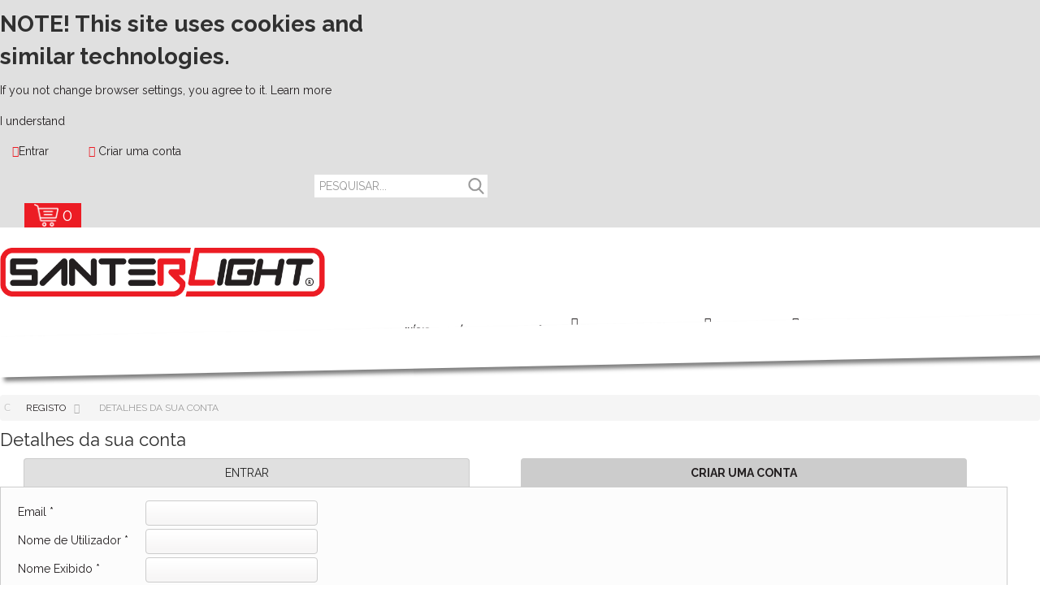

--- FILE ---
content_type: text/html; charset=utf-8
request_url: http://santerlight.pt/registo.html
body_size: 15638
content:
<!doctype html>
<html xml:lang="pt-pt" lang="pt-pt" ><head>

			<meta name="viewport" content="width=device-width, initial-scale=1.0">
		
    <base href="http://santerlight.pt/registo.html" />
	<meta http-equiv="content-type" content="text/html; charset=utf-8" />
	<meta name="keywords" content="Santerlight - Comércio de iluminação especializada para Bombeiros e Protecção Civil, Indústria e Serviços, Forças de Segurança e Militares" />
	<meta name="robots" content="NOINDEX, NOFOLLOW, NOARCHIVE, NOSNIPPET" />
	<meta name="description" content="Santerlight - Comércio de iluminação especializada para Bombeiros e Protecção Civil, Indústria e Serviços, Forças de Segurança e Militares" />
	<meta name="generator" content="Joomla! - Open Source Content Management" />
	<title>Detalhes da sua conta</title>
	<link href="/templates/issencial/favicon.ico" rel="shortcut icon" type="image/vnd.microsoft.icon" />
	<link href="/libraries/gantry/css/grid-responsive.css" rel="stylesheet" type="text/css" />
	<link href="/templates/issencial/css-compiled/bootstrap.css" rel="stylesheet" type="text/css" />
	<link href="/templates/issencial/css-compiled/master-8fbfab6ae6f68be8b9ce6e547da1683e.css" rel="stylesheet" type="text/css" />
	<link href="/templates/issencial/css-compiled/mediaqueries.css" rel="stylesheet" type="text/css" />
	<link href="http://fonts.googleapis.com/css?family=Raleway:100,100italic,200,200italic,300,300italic,regular,italic,500,500italic,600,600italic,700,700italic,800,800italic,900,900italic&amp;subset=latin,latin-ext" rel="stylesheet" type="text/css" />
	<link href="/components/com_virtuemart/assets/css/jquery.fancybox-1.3.4.css?vmver=ce2bfb23" rel="stylesheet" type="text/css" />
	<link href="/modules/mod_cookiesaccept/screen.css" rel="stylesheet" type="text/css" />
	<style type="text/css">
#rt-logo {background: url(/images/logos/santerlight_logo_web_100.png) 50% 0 no-repeat !important;}
#rt-logo {width: 676px;height: 102px;}
h1, h2 { font-family: 'Raleway', 'Helvetica', arial, serif; }
	</style>
	<script type="application/json" class="joomla-script-options new">{"csrf.token":"030bc74e280d569f879af537ce66664a","system.paths":{"root":"","base":""},"joomla.jtext":{"JLIB_FORM_FIELD_INVALID":"Campo inv\u00e1lido:&#160"}}</script>
	<script src="/media/jui/js/jquery.min.js?bc08946128f420df96224dd7bff60642" type="text/javascript"></script>
	<script src="/media/jui/js/jquery-noconflict.js?bc08946128f420df96224dd7bff60642" type="text/javascript"></script>
	<script src="/media/jui/js/jquery-migrate.min.js?bc08946128f420df96224dd7bff60642" type="text/javascript"></script>
	<script src="/media/system/js/core.js?bc08946128f420df96224dd7bff60642" type="text/javascript"></script>
	<script src="/media/system/js/punycode.js?bc08946128f420df96224dd7bff60642" type="text/javascript"></script>
	<script src="/media/system/js/validate.js?bc08946128f420df96224dd7bff60642" type="text/javascript"></script>
	<script src="/media/system/js/mootools-core.js?bc08946128f420df96224dd7bff60642" type="text/javascript"></script>
	<script src="/components/com_virtuemart/assets/js/vmsite.js?vmver=ce2bfb23" type="text/javascript"></script>
	<script src="/media/system/js/mootools-more.js?bc08946128f420df96224dd7bff60642" type="text/javascript"></script>
	<script src="/modules/mod_bt_login/tmpl/js/jquery.simplemodal.js" type="text/javascript"></script>
	<script src="/modules/mod_bt_login/tmpl/js/default.js" type="text/javascript"></script>
	<script src="/media/plg_captcha_recaptcha/js/recaptcha.min.js?bc08946128f420df96224dd7bff60642" type="text/javascript"></script>
	<script src="https://www.google.com/recaptcha/api.js?onload=JoomlaInitReCaptcha2&render=explicit&hl=pt-PT" type="text/javascript"></script>
	<script src="/libraries/gantry/js/browser-engines.js" type="text/javascript"></script>
	<script src="/templates/issencial/js/rokmediaqueries.js" type="text/javascript"></script>
	<script src="/templates/issencial/js/scripts.js" type="text/javascript"></script>
	<script src="/templates/issencial/js/jquery.sticky.js" type="text/javascript"></script>
	<script src="/templates/issencial/js/slidebars.min.js" type="text/javascript"></script>
	<script src="/modules/mod_virtuemart_cart/assets/js/update_cart.js?vmver=ce2bfb23" type="text/javascript"></script>
	<script src="/components/com_virtuemart/assets/js/fancybox/jquery.fancybox-1.3.4.pack.js?vmver=1.3.4" type="text/javascript"></script>
	<script src="/components/com_virtuemart/assets/js/vmprices.js?vmver=ce2bfb23" type="text/javascript"></script>
	<script type="text/javascript">
		(function(i,s,o,g,r,a,m){i['GoogleAnalyticsObject']=r;i[r]=i[r]||function(){
		(i[r].q=i[r].q||[]).push(arguments)},i[r].l=1*new Date();a=s.createElement(o),
		m=s.getElementsByTagName(o)[0];a.async=1;a.src=g;m.parentNode.insertBefore(a,m)
		})(window,document,'script','//www.google-analytics.com/analytics.js','__gaTracker');
		__gaTracker('create', 'UA-99093021-1', 'auto');
		__gaTracker('send', 'pageview');
	
//<![CDATA[
jQuery(document).ready(function() {
		jQuery('#VMmenu63_90503 li.VmClose ul').hide();
		jQuery('#VMmenu63_90503 li .VmArrowdown').click(
		function() {

			if (jQuery(this).parent().next('ul').is(':hidden')) {
				jQuery('#VMmenu63_90503 ul:visible').delay(500).slideUp(500,'linear').parents('li').addClass('VmClose').removeClass('VmOpen');
				jQuery(this).parent().next('ul').slideDown(500,'linear');
				jQuery(this).parents('li').addClass('VmOpen').removeClass('VmClose');
			}
		});
	});
//]]>
//<![CDATA[ 
if (typeof Virtuemart === "undefined"){
	var Virtuemart = {};}
var vmSiteurl = 'http://santerlight.pt/' ;
Virtuemart.vmSiteurl = vmSiteurl;
var vmLang = '&lang=pt';
Virtuemart.vmLang = vmLang; 
var vmLangTag = 'pt';
Virtuemart.vmLangTag = vmLangTag;
var Itemid = '&Itemid=181';
Virtuemart.addtocart_popup = "1" ; 
var usefancy = true; //]]>

	</script>
	
	<meta property="og:title" content="Santerlight"/>
	<meta property="og:image" content="http://santerlight.pt/images/logos/santerlight_fb.png"/>
	<meta property="og:site_name" content="Santerlight"/>
	<meta property="og:description" content="Comércio de iluminação especializada para Bombeiros e Protecção Civil, Indústria e Serviços, Forças de Segurança e Militares"/>
<style type="text/css">
.acyregfield label, .acysubscribe label {float:left; width:160px; text-align:right;}
.acyregfield span label, .acysubscribe .acy_lists label {width:auto;}
.acyregfield div:first-of-type, .acyregfield select:first-of-type, .acyregfield input, .acyregfield textarea, .acysubscribe input {margin-left:20px;}
.acyregfield, .acysubscribe {clear:both; padding-top:18px;}
</style>
</head>
<body  class="logo-type-custom headerstyle-dark font-family-raleway font-size-is-default menu-type-dropdownmenu menu-dropdownmenu-position-top-b layout-mode-responsive col12">

<div id="fb-root"></div>
<script>(function(d, s, id) {
  var js, fjs = d.getElementsByTagName(s)[0];
  if (d.getElementById(id)) return;
  js = d.createElement(s); js.id = id;
  js.src = "//connect.facebook.net/pt_PT/sdk.js#xfbml=1&version=v2.8&appId=239550936096417";
  fjs.parentNode.insertBefore(js, fjs);
}(document, 'script', 'facebook-jssdk'));</script>

	<div class="mobile_menu hidden-desktop visible-phone">
		<div class="icon-bar"></div>
		<div class="icon-bar"></div>
		<div class="icon-bar"></div>
	</div>
	    <header id="rt-top-surround">
				<div id="rt-top" class="visible-desktop" >
			<div class="rt-container">
				<div class="rt-grid-4 rt-alpha">
               <div class="rt-block ">
           	<div class="module-surround">
	           		                	<div class="module-content">
	                		
<!--googleoff: all-->

<div id="ca_banner" 

    style="bottom:0px;

    
    
    ">

    <h2 style="

	
	">NOTE! This site uses cookies and similar technologies.</h2> 

    <p style="

		
		">If you not change browser settings, you agree to it.
        
			
				<span class="infoplus info_modal" style="">Learn more</span>

			
		
        </p>

    <div class="accept" style="">I understand</div>

</div>


<div id="ca_info" style="">

    <div class="ca_info_close" style=""></div>

        <div id="ca_info_plus" style="">

            
        </div>

</div>







<script type="text/javascript">

    jQuery(document).ready(function () { 

	

	function setCookie(c_name,value,exdays)

	{

		var exdate=new Date();

		exdate.setDate(exdate.getDate() + exdays);

		var c_value=escape(value) + ((exdays==null) ? "" : "; expires="+exdate.toUTCString()) + "; path=/";

		document.cookie=c_name + "=" + c_value;

	}

	

	function readCookie(name) {

		var nameEQ = name + "=";

		var ca = document.cookie.split(';');

		for(var i=0;i < ca.length;i++) {

			var c = ca[i];

			while (c.charAt(0)==' ') c = c.substring(1,c.length);

			if (c.indexOf(nameEQ) == 0) return c.substring(nameEQ.length,c.length);

			}

		return null;

	}

    

	var $ca_banner = jQuery('#ca_banner');

    var $ca_infoplus = jQuery('.infoplus.info_modal');

    var $ca_info = jQuery('#ca_info');

    var $ca_info_close = jQuery('.ca_info_close');

    var $ca_infoaccept = jQuery('.accept');

    

	var cookieaccept = readCookie('cookieaccept');

	if(!(cookieaccept == "yes")){

	

		$ca_banner.delay(1000).slideDown('fast'); 

        $ca_infoplus.click(function(){

            $ca_info.fadeIn("fast");

        });

        $ca_info_close.click(function(){

            $ca_info.fadeOut("slow");

        });

        $ca_infoaccept.click(function(){

			setCookie("cookieaccept","yes",365);

            jQuery.post('http://santerlight.pt/registo.html', 'set_cookie=1', function(){});

            $ca_banner.slideUp('slow');

            $ca_info.fadeOut("slow");

        });

       } 

    });

</script>

<!--googleon: all-->

	                	</div>
                	</div>
           </div>
	           <div class="rt-block ">
           	<div class="module-surround">
	           		                	<div class="module-content">
	                		
<div id="btl">
	<!-- Panel top -->	
	<div class="btl-panel">
					<ul class="menuuser">
			<!-- Login button -->
			 <li class="user_login">
			 	<a class="login paneluser" href="/entrar.html">Entrar</a>
			</li>
			<!-- Registration button -->
			<li class="user_register">	
				<a class="reg paneluser" href="/index.php?option=com_virtuemart&view=user&layout=edit"/>
					Criar uma conta				</a>
			</li>
			</ul>
			
			</div>
	<!-- content dropdown/modal box -->
	<div id="btl-content">
			
		<!-- Form login -->	
		<div id="btl-content-login" class="btl-content-block">
						
			<!-- if not integrated any component -->
						<form name="btl-formlogin" class="btl-formlogin" action="/registo.html" method="post">
				<div id="btl-login-in-process"></div>	
				<h3>ENTRAR / REGISTAR</h3>
					<div id="reg_user">
						Ainda não tem conta?<a href="/os-meus-dados/edit.html"> Registe-se agora! </a>					</div>
				<div class="btl-error" id="btl-login-error"></div>
				<div class="btl-field">
					<div class="btl-label">Nome de Utilizador</div>
					<div class="btl-input">
						<input id="btl-input-username" type="text" name="username"	/>
					</div>
				</div>
				<div class="btl-field">
					<div class="btl-label">Palavra Chave</div>
					<div class="btl-input">
						<input id="btl-input-password" type="password" name="password" alt="password" />
					</div>
				</div>
				<div class="clear"></div>
								<div class="btl-field">				
					
					<div class="btl-input" id="btl-input-remember">
						<input id="btl-checkbox-remember"  type="checkbox" name="remember"
							value="yes" />
							Lembrar Me					</div>	
				</div>
				<div class="clear"></div>
								<div class="btl-buttonsubmit">
					<input type="submit" name="Submit" class="btl-buttonsubmit" onclick="return loginAjax()" value="Autenticar" /> 
					<input type="hidden" name="bttask" value="login" /> 
					<input type="hidden" name="return" id="btl-return"	value="aW5kZXgucGhwP0l0ZW1pZD0xMDE=" />
					<input type="hidden" name="030bc74e280d569f879af537ce66664a" value="1" />				</div>
			</form>	
			<ul id ="bt_ul">
				<li>
					<a href="/entrar.html?view=reset">
					Esqueceu a Palavra Chave?</a>
				</li>
				<li>
					<a href="/entrar.html?view=remind">
					Esqueceu o Nome de Utilizador?</a>
				</li>				
			</ul>
			
		<!-- if integrated with one component -->
						
		</div>
		
					
		<div id="btl-content-registration" class="btl-content-block">			
			<!-- if not integrated any component -->
				
						
				<form name="btl-formregistration" class="btl-formregistration"  autocomplete="off">
					<div id="btl-register-in-process"></div>	
					<h3>Create an account</h3>
					<div id="btl-success"></div>
					<div class="btl-note"><span>Fields marked with an asterisk (*) are required.</span></div>
					<div id="btl-registration-error" class="btl-error"></div>
					<div class="btl-field">
						<div class="btl-label">Name *</div>
						<div class="btl-input">
							<input id="btl-input-name" type="text" name="jform[name]" />
						</div>
					</div>			
					<div class="clear"></div>
					
					<div class="btl-field">
						<div class="btl-label">Nome de Utilizador</div>
						<div class="btl-input">
							<input id="btl-input-username1" type="text" name="jform[username]"  />
						</div>
					</div>
					<div class="clear"></div>
					
					<div class="btl-field">
						<div class="btl-label">Palavra Chave</div>
						<div class="btl-input">
							<input id="btl-input-password1" type="password" name="jform[password1]"  />
						</div>
					</div>		
					<div class="clear"></div>
					
					<div class="btl-field">
						<div class="btl-label">Verify password *</div>
						<div class="btl-input">
							<input id="btl-input-password2" type="password" name="jform[password2]"  />
						</div>
					</div>
					<div class="clear"></div>
					
					<div class="btl-field">
						<div class="btl-label">E-mail *</div>
						<div class="btl-input">
							<input id="btl-input-email1" type="text" name="jform[email1]" />
						</div>
					</div>
					<div class="clear"></div>
					<div class="btl-field">
						<div class="btl-label">Verify email *</div>
						<div class="btl-input">
							<input id="btl-input-email2" type="text" name="jform[email2]" />
						</div>
					</div>
					<div class="clear"></div>			
					<!-- add captcha-->
										<div class="btl-field">
						<div class="btl-label">Captcha *</div>
						<div id="recaptcha"><div id="bt-login-recaptcha" class="bt-login-recaptcha g-recaptcha" data-sitekey="6LeMah4UAAAAAJIhCsNihhsKZ8ob3urWIR2hlewX" data-theme="light" data-size="normal" data-tabindex="0" data-callback="" data-expired-callback="" data-error-callback=""></div></div>
					</div>
					<div id="btl-registration-captcha-error" class="btl-error-detail"></div>
					<div class="clear"></div>
					<!--  end add captcha -->
									
					<div class="btl-buttonsubmit">						
						<button type="submit" class="btl-buttonsubmit" onclick="return registerAjax()" >
							Registar							
						</button>
						 
						<input type="hidden" name="bttask" value="register" /> 
						<input type="hidden" name="030bc74e280d569f879af537ce66664a" value="1" />					</div>
			</form>
			<!-- if  integrated any component -->
				
				
	</div>
	</div>
	<div class="clear"></div>
</div>


<script type="text/javascript">
/*<![CDATA[*/
var btlOpt = 
{
	BT_AJAX					:'http://santerlight.pt/registo.html',
	BT_RETURN				:'/',
	RECAPTCHA				:'1',
	LOGIN_TAGS				:'',
	REGISTER_TAGS			:'',
	EFFECT					:'btl-modal',
	MOUSE_EVENT				:'click',
	MESSAGES 				: {
		E_LOGIN_AUTHENTICATE 		: 'Username and password do not match or you do not have an account yet.',
		REQUIRED_NAME				: 'Please enter your name!',
		REQUIRED_USERNAME			: 'Please enter your username!',
		REQUIRED_PASSWORD			: 'Please enter your password!',
		REQUIRED_VERIFY_PASSWORD	: 'Please re-enter your password!',
		PASSWORD_NOT_MATCH			: 'Password does not match the verify password!',
		REQUIRED_EMAIL				: 'Please enter your email!',
		EMAIL_INVALID				: 'Please enter a valid email!',
		REQUIRED_VERIFY_EMAIL		: 'Please re-enter your email!',
		EMAIL_NOT_MATCH				: 'Email does not match the verify email!',
		CAPTCHA_REQUIRED			: 'Please enter captcha key'
	}
}
/*]]>*/
</script>

	                	</div>
                	</div>
           </div>
	
</div>
<div class="rt-grid-4">
               <div class="rt-block ">
           	<div class="module-surround">
	           		                	<div class="module-content">
	                		<!--BEGIN Search Box -->
<form action="/produtos.html?search=true" method="get">
<div class="search">
<input name="keyword" id="mod_virtuemart_search" maxlength="20" alt="Pesquisar" class="inputbox" type="text" size="20" value="Pesquisar..."  onblur="if(this.value=='') this.value='Pesquisar...';" onfocus="if(this.value=='Pesquisar...') this.value='';" /><input type="image" value="Pesquisar" class="button_search" src="http://santerlight.pt/images/icones/search-2.png" onclick="this.form.keyword.focus();"/></div>
		<input type="hidden" name="limitstart" value="0" />
		<input type="hidden" name="option" value="com_virtuemart" />
		<input type="hidden" name="view" value="category" />
		<input type="hidden" name="virtuemart_category_id" value="0"/>

	  </form>

<!-- End Search Box -->
	                	</div>
                	</div>
           </div>
	
</div>
<div class="rt-grid-4 rt-omega">
               <div class="rt-block ">
           	<div class="module-surround">
	           		                	<div class="module-content">
	                		
<div class="vmCartModule" id="vmCartModule">

	<div class="mini_cart">
	<a class="cart_link" href="/carrinho-de-compras.html" rel="nofollow" ><img src="/images/icones/shopping-cart-big.png" width="30px" alt="Cesto de Compras" class="icon_cart"/><div class="total_products">0</div></a>	</div>
		


<noscript>
Por favor aguarde</noscript>
</div>

	                	</div>
                	</div>
           </div>
	
</div>
				<div class="clear"></div>
			</div>
		</div>
						<div id="rt-header">
			<div class="rt-container">
				<div class="rt-grid-4 rt-alpha">
               <div class="rt-block ">
           	<div class="module-surround">
	           		                	<div class="module-content">
	                		

<div class="custom"  >
			

<div class="custom"  >
	<p><a href="/" target="_self"><img src="/images/logos/santerlight_logo_web_100.png" alt="santerlight logo web 100" width="400" height="60" /></a></p></div>
	</div>
	                	</div>
                	</div>
           </div>
	
</div>
<div class="rt-grid-8 rt-omega">
               <div class="rt-block visible-desktop">
           	<div class="module-surround">
	           		                	<div class="module-content">
	                		

<ul class="VMmenuTop" id="VMmenuTop" >
<li><a href=/?productsublayout=0>Início</a></li>


<li id="vm-1" class="VmOpen has-children">
		<a href="/veiculos-de-emergencia.html" >Veículos de Emergência</a>			<span class="VmArrowdown"> </span>
			<ul class="menutop">

<li>
	<a href="/veiculos-de-emergencia/rotativos-1.html" >Rotativos</a></li>


<li>
	<a href="/veiculos-de-emergencia/strobs-1.html" >Strobs</a></li>


<li>
	<a href="/veiculos-de-emergencia/hide-way-1.html" >Hide Way</a></li>


<li>
	<a href="/veiculos-de-emergencia/divisor-de-trânsito-1.html" >Divisor de Trânsito</a></li>


<li>
	<a href="/veiculos-de-emergencia/sirenes.html" >Sirenes</a></li>


<li>
	<a href="/veiculos-de-emergencia/pontes-1.html" >Pontes</a></li>


<li>
	<a href="/veiculos-de-emergencia/mini-pontes-1.html" >Mini Pontes</a></li>

</ul>


<li id="vm-3" class="VmOpen has-children">
		<a href="/veículos-comerciais.html" >Veículos Comerciais</a>			<span class="VmArrowdown"> </span>
			<ul class="menutop">

<li>
	<a href="/veículos-comerciais/rotativos.html" >Rotativos</a></li>


<li>
	<a href="/veículos-comerciais/sirenes-1.html" >Sirenes</a></li>


<li>
	<a href="/veículos-comerciais/strobs.html" >Strobs</a></li>


<li>
	<a href="/veículos-comerciais/hide-way.html" >Hide Way</a></li>


<li>
	<a href="/veículos-comerciais/divisor-de-trânsito.html" >Divisor de Trânsito</a></li>


<li>
	<a href="/veículos-comerciais/pontes.html" >Pontes</a></li>


<li>
	<a href="/veículos-comerciais/mini-pontes.html" >Mini Pontes</a></li>

</ul>


<li id="vm-2" class="VmOpen has-children">
		<a href="/iluminação.html" >Iluminação</a>			<span class="VmArrowdown"> </span>
			<ul class="menutop">

<li>
	<a href="/iluminação/barras.html" >Barras</a></li>


<li>
	<a href="/iluminação/faróis-de-trabalho.html" >Faróis de Trabalho</a></li>


<li>
	<a href="/iluminação/interior.html" >Interior</a></li>


<li>
	<a href="/iluminação/farois-traseiros.html" >Farois Traseiros</a></li>


<li>
	<a href="/iluminação/luzes-laterais.html" >Luzes Laterais </a></li>


<li>
	<a href="/iluminação/busca.html" >Busca</a></li>

</ul>


<li id="vm-26" class="VmOpen has-children">
		<a href="/ferramentas-e-acessórios.html" >Ferramentas e Acessórios</a>			<span class="VmArrowdown"> </span>
			<ul class="menutop">

<li>
	<a href="/ferramentas-e-acessórios/ferramentas.html" >Ferramentas</a></li>


<li>
	<a href="/ferramentas-e-acessórios/câmaras-de-marcha-atrás.html" >Câmaras de marcha-atrás</a></li>


<li>
	<a href="/ferramentas-e-acessórios/snorkel.html" >Snorkel</a></li>


<li>
	<a href="/ferramentas-e-acessórios/sensores-de-parque.html" >Sensores de parque</a></li>


<li>
	<a href="/ferramentas-e-acessórios/guinchos-e-acessórios.html" >Guinchos e acessórios </a></li>


<li>
	<a href="/ferramentas-e-acessórios/manómetros-vdo.html" >Manómetros VDO</a></li>


<li>
	<a href="/ferramentas-e-acessórios/assessórios-segurança.html" >Assessórios Segurança  </a></li>

</ul>

	<!-- <li><a href=/sobre-nos.html>Sobre Nós</a></li>
	-->
<li><a href=/contactos.html>Contactos</a></li>
</ul>
	                	</div>
                	</div>
           </div>
	
</div>
				<div class="clear"></div>
			</div>
			<div class="jx-container-slope jx-bottom-slope jx-right-slope jx-white-bg"></div>
		</div>
					</header>
		    <div id="rt-drawer">
        <div class="rt-container">
                        <div class="clear"></div>
        </div>
    </div>
    		<div id="rt-transition">
		<div id="rt-mainbody-surround">
												<div id="rt-breadcrumbs">
				<div class="rt-container">
					<div class="rt-grid-12 rt-alpha rt-omega">
               <div class="rt-block ">
           	<div class="module-surround">
	           		                	<div class="module-content">
	                		
<ul itemscope itemtype="https://schema.org/BreadcrumbList" class="breadcrumb">
			<li class="active">
			<span class="divider icon-location"></span>
		</li>
	
				<li itemprop="itemListElement" itemscope itemtype="https://schema.org/ListItem">
									<a itemprop="item" href="/os-meus-dados/edit.html" class="pathway"><span itemprop="name">Registo</span></a>
				
									<span class="divider">
						<img src="/media/system/images/arrow.png" alt="" />					</span>
								<meta itemprop="position" content="1">
			</li>
					<li itemprop="itemListElement" itemscope itemtype="https://schema.org/ListItem" class="active">
				<span itemprop="name">
					Detalhes da sua conta				</span>
				<meta itemprop="position" content="2">
			</li>
		</ul>
	                	</div>
                	</div>
           </div>
	
</div>
					<div class="clear"></div>
				</div>
			</div>
									
						<div class="rt-container">
		    		          
	<div id="rt-main11" class="mb9-sa3">
		<div class="rt-container">
			<div class="rt-grid-9 ">
												<div class="rt-block">
					<div id="rt-mainbody">
						<div class="component-content">
							

<h2>Detalhes da sua conta</h2>



 	
 	<ul class="tabs">
		<li class="tab-link " data-tab="tab-1">
			<span>Entrar</span>
		</li>
		<li class="tab-link current" data-tab="tab-2">
			<span>Criar uma conta</span>
		</li>
	</ul>
	
	<div id="tab-1" class="tab-content ">
	    <form id="com-form-login" action="/index.php?option=com_virtuemart&view=user&layout=edit&format=html&Itemid=181" method="post" name="com-login" >
      <fieldset class="userdata">
                <div>
        <h2>Se estiver registado, faça a sua autenticação diretamente aqui</h2>
        </div>
                <div class="" id="com-form-login-username">
          <input type="text" name="username" class="inputbox" size="18" title="Nome de Utilizador" value="Nome de Utilizador" onblur="if(this.value=='') this.value='Nome de Utilizador';" onfocus="if(this.value=='Nome de Utilizador') this.value='';" />
        </div>

        <div class="" id="com-form-login-password">
          <input id="modlgn-passwd" type="password" name="password" class="inputbox" size="18" title="Senha" value="Senha" onblur="if(this.value=='') this.value='Senha';" onfocus="if(this.value=='Senha') this.value='';" />
        </div>

        <div class="" id="com-form-login-remember">
          <input type="submit" name="Submit" class="default" value="Autenticar" />
                    <label for="remember">Memorizar</label>
          <input type="checkbox" id="remember" name="remember" class="inputbox" value="yes" />
                  </div>
        <div class="clr"></div>
      </fieldset>

      <div>
        <a href="/entrar.html?view=remind" rel="nofollow">
        Esqueceu-se do nome de utilizador?</a>
      </div>
      <div>
        <a href="/entrar.html?view=reset" rel="nofollow">
        Esqueceu-se da senha?</a>
      </div>

      <div class="clr"></div>

      <input type="hidden" name="task" value="user.login" />
      <input type="hidden" name="option" value="com_users" />
      <input type="hidden" name="return" value="aW5kZXgucGhwP29wdGlvbj1jb21fdmlydHVlbWFydCZ2aWV3PXVzZXImbGF5b3V0PWVkaXQmZm9ybWF0PWh0bWwmSXRlbWlkPTE4MQ==" />
      <input type="hidden" name="030bc74e280d569f879af537ce66664a" value="1" />    </form>


		
	</div>
	<div id="tab-2" class="tab-content current">
		<form method="post" id="adminForm" name="userForm" action="/os-meus-dados.html" class="form-validate">
		
			<table class="adminForm user-details">

						<tr title="Email">
					<td class="key"  >
						<label class="email" for="email_field">
							Email <span class="asterisk">*</span>						</label>
					</td>
					<td>
						<input type="email" id="email_field" name="email" size="30" value=""  class="required validate-email" maxlength="100"  /> 					</td>
				</tr>
					<tr title="Nome de Utilizador">
					<td class="key"  >
						<label class="username" for="username_field">
							Nome de Utilizador <span class="asterisk">*</span>						</label>
					</td>
					<td>
						<input type="text" id="username_field" name="username" size="30" value=""  class="required" maxlength="25" /> 					</td>
				</tr>
					<tr title="Nome Exibido">
					<td class="key"  >
						<label class="name" for="name_field">
							Nome Exibido <span class="asterisk">*</span>						</label>
					</td>
					<td>
						<input type="text" id="name_field" name="name" size="30" value=""  class="required" maxlength="25" /> 					</td>
				</tr>
					<tr title="Senha">
					<td class="key"  >
						<label class="password" for="password_field">
							Senha <span class="asterisk">*</span>						</label>
					</td>
					<td>
						<input type="password" id="password_field" name="password"  class="required" size="30" class="validate-password required inputbox" />
					</td>
				</tr>
					<tr title="Confirmar senha">
					<td class="key"  >
						<label class="password2" for="password2_field">
							Confirmar senha <span class="asterisk">*</span>						</label>
					</td>
					<td>
						<input type="password" id="password2_field" name="password2"  class="required" size="30" class="validate-password required inputbox" />
					</td>
				</tr>
	            </table>
			        <fieldset>
        

        			</table>
		</fieldset>
		        <fieldset>
        

        
			<table class="adminForm user-details">

						<tr title="Nome da empresa">
					<td class="key"  >
						<label class="company" for="company_field">
							Nome da empresa						</label>
					</td>
					<td>
						<input type="text" id="company_field" name="company" size="30" value=""  maxlength="64" /> 					</td>
				</tr>
					<tr title="Primeiro nome">
					<td class="key"  >
						<label class="first_name" for="first_name_field">
							Primeiro nome <span class="asterisk">*</span>						</label>
					</td>
					<td>
						<input type="text" id="first_name_field" name="first_name" size="30" value=""  class="required" maxlength="32" /> 					</td>
				</tr>
					<tr title="Último nome">
					<td class="key"  >
						<label class="last_name" for="last_name_field">
							Último nome <span class="asterisk">*</span>						</label>
					</td>
					<td>
						<input type="text" id="last_name_field" name="last_name" size="30" value=""  class="required" maxlength="32" /> 					</td>
				</tr>
					<tr title="Endereço 1">
					<td class="key"  >
						<label class="address_1" for="address_1_field">
							Endereço 1 <span class="asterisk">*</span>						</label>
					</td>
					<td>
						<input type="text" id="address_1_field" name="address_1" size="30" value=""  class="required" maxlength="64" /> 					</td>
				</tr>
					<tr title="Endereço 2">
					<td class="key"  >
						<label class="address_2" for="address_2_field">
							Endereço 2						</label>
					</td>
					<td>
						<input type="text" id="address_2_field" name="address_2" size="30" value=""  maxlength="64" /> 					</td>
				</tr>
					<tr title="Código Postal">
					<td class="key"  >
						<label class="zip" for="zip_field">
							Código Postal <span class="asterisk">*</span>						</label>
					</td>
					<td>
						<input type="text" id="zip_field" name="zip" size="30" value=""  class="required" maxlength="32" /> 					</td>
				</tr>
					<tr title="Cidade">
					<td class="key"  >
						<label class="city" for="city_field">
							Cidade <span class="asterisk">*</span>						</label>
					</td>
					<td>
						<input type="text" id="city_field" name="city" size="30" value=""  class="required" maxlength="32" /> 					</td>
				</tr>
					<tr title="País">
					<td class="key"  >
						<label class="virtuemart_country_id" for="virtuemart_country_id_field">
							País <span class="asterisk">*</span>						</label>
					</td>
					<td>
						<select id="virtuemart_country_id_field" name="virtuemart_country_id" class="vm-chzn-select required" style="width: 210px">
	<option value="" selected="selected">-- Escolher --</option>
	<option value="198"> S&atilde;o Pedro e Miquel&atilde;o</option>
	<option value="1">Afeganist&atilde;o</option>
	<option value="2">Alb&acirc;nia</option>
	<option value="81">Alemanha</option>
	<option value="5">Andorra</option>
	<option value="6">Angola</option>
	<option value="7">Anguila</option>
	<option value="8">Ant&aacute;rctica</option>
	<option value="9">Ant&iacute;gua e Barbuda</option>
	<option value="10">Argentina</option>
	<option value="3">Arg&eacute;lia</option>
	<option value="11">Arm&eacute;nia</option>
	<option value="12">Aruba</option>
	<option value="184">Ar&aacute;bia Saudita</option>
	<option value="13">Austr&aacute;lia</option>
	<option value="15">Azerbaij&atilde;o</option>
	<option value="16">Baamas</option>
	<option value="18">Bangladeche</option>
	<option value="19">Barbados</option>
	<option value="17">Bar&eacute;m</option>
	<option value="22">Belize</option>
	<option value="23">Benim</option>
	<option value="24">Bermudas</option>
	<option value="20">Bielorr&uacute;ssia</option>
	<option value="26">Bol&iacute;via</option>
	<option value="28">Botsuana</option>
	<option value="30">Brasil</option>
	<option value="32">Brunei</option>
	<option value="33">Bulg&aacute;ria</option>
	<option value="34">Burquina Faso</option>
	<option value="35">Burundi</option>
	<option value="25">But&atilde;o</option>
	<option value="21">B&eacute;lgica</option>
	<option value="27">B&oacute;snia&shy;-Herzegovina</option>
	<option value="39">Cabo Verde</option>
	<option value="37">Camar&otilde;es</option>
	<option value="36">Cambodja</option>
	<option value="38">Canad&aacute;</option>
	<option value="244">Canary Islands</option>
	<option value="173">Catar</option>
	<option value="109">Cazaquist&atilde;o</option>
	<option value="42">Chade</option>
	<option value="43">Chile</option>
	<option value="44">China</option>
	<option value="55">Chipre</option>
	<option value="47">Col&ocirc;mbia</option>
	<option value="48">Comores</option>
	<option value="49">Congo</option>
	<option value="112">Coreia do Norte</option>
	<option value="113">Coreia do Sul</option>
	<option value="51">Costa Rica</option>
	<option value="52">Costa do Marfim</option>
	<option value="53">Cro&aacute;cia</option>
	<option value="54">Cuba</option>
	<option value="57">Dinamarca</option>
	<option value="58">Djibouti</option>
	<option value="59">Dom&iacute;nica</option>
	<option value="63">Egito</option>
	<option value="221">Emiratos &Aacute;rabes Unidos</option>
	<option value="62">Equador</option>
	<option value="66">Eritreia</option>
	<option value="189">Eslov&aacute;quia </option>
	<option value="190">Eslov&eacute;nia</option>
	<option value="195">Espanha</option>
	<option value="223">Estados Unidos</option>
	<option value="67">Est&oacute;nia</option>
	<option value="68">Eti&oacute;pia</option>
	<option value="71">Fiji</option>
	<option value="168">Filipinas</option>
	<option value="72">Finl&acirc;ndia</option>
	<option value="206">Formosa</option>
	<option value="73">Fran&ccedil;a</option>
	<option value="78">Gab&atilde;o</option>
	<option value="82">Gana</option>
	<option value="80">Ge&oacute;rgia</option>
	<option value="194">Ge&oacute;rgia do Sul e Sandwich do Sul</option>
	<option value="83">Gibraltar</option>
	<option value="86">Granada</option>
	<option value="85">Gronel&acirc;ndia</option>
	<option value="84">Gr&eacute;cia</option>
	<option value="87">Guadalupe</option>
	<option value="89">Guatemala</option>
	<option value="92">Guiana</option>
	<option value="75">Guiana Francesa</option>
	<option value="90">Guin&eacute;</option>
	<option value="65">Guin&eacute; Equatorial</option>
	<option value="91">Guin&eacute;-Bissau</option>
	<option value="88">Gu&atilde;o</option>
	<option value="79">G&acirc;mbia</option>
	<option value="93">Haiti</option>
	<option value="150">Holanda</option>
	<option value="95">Honduras</option>
	<option value="96">Hong Kong</option>
	<option value="97">Hungria</option>
	<option value="29">Ilha Bouvet</option>
	<option value="94">Ilha Heard e Ilhas McDonald</option>
	<option value="158">Ilha Norfolk</option>
	<option value="40">Ilhas Caim&atilde;o</option>
	<option value="50">Ilhas Cook</option>
	<option value="69">Ilhas Falkland</option>
	<option value="70">Ilhas Faro&eacute;</option>
	<option value="133">Ilhas Marshall</option>
	<option value="224">Ilhas Menores Distantes dos Estados Unidos</option>
	<option value="45">Ilhas Natal</option>
	<option value="169">Ilhas Pitcairn</option>
	<option value="191">Ilhas Salom&atilde;o</option>
	<option value="217">Ilhas Turcas e Caicos</option>
	<option value="232">Ilhas Virgens Americanas</option>
	<option value="231">Ilhas Virgens Brit&acirc;nicas</option>
	<option value="46">Ilhas dos Cocos</option>
	<option value="100">Indon&eacute;sia</option>
	<option value="102">Iraque</option>
	<option value="103">Irlanda</option>
	<option value="101">Ir&atilde;o</option>
	<option value="98">Isl&acirc;ndia</option>
	<option value="104">Israel</option>
	<option value="105">It&aacute;lia</option>
	<option value="235">I&eacute;men</option>
	<option value="106">Jamaica</option>
	<option value="107">Jap&atilde;o</option>
	<option value="241">Jersey</option>
	<option value="108">Jord&acirc;nia</option>
	<option value="111">Kiribati</option>
	<option value="114">Kuwait</option>
	<option value="116">Laos</option>
	<option value="119">Lesoto</option>
	<option value="117">Let&oacute;nia</option>
	<option value="121">Libia</option>
	<option value="120">Lib&eacute;ria</option>
	<option value="122">Listenstaine</option>
	<option value="123">Litu&acirc;nia</option>
	<option value="124">Luxemburgo</option>
	<option value="118">L&iacute;bano</option>
	<option value="125">Macau</option>
	<option value="126">Maced&oacute;nia (FYROM)</option>
	<option value="127">Madag&aacute;scar</option>
	<option value="130">Maldivas</option>
	<option value="131">Mali</option>
	<option value="132">Malta</option>
	<option value="129">Mal&aacute;sia</option>
	<option value="128">Mal&aacute;ui</option>
	<option value="159">Marianas do Norte</option>
	<option value="144">Marrocos</option>
	<option value="134">Martinica</option>
	<option value="135">Maurit&acirc;nia</option>
	<option value="136">Maur&iacute;cias</option>
	<option value="137">Mayotte</option>
	<option value="146">Mianmar</option>
	<option value="139">Micron&eacute;sia</option>
	<option value="140">Mold&aacute;via</option>
	<option value="142">Mong&oacute;lia</option>
	<option value="143">Monserrate</option>
	<option value="145">Mo&ccedil;ambique</option>
	<option value="138">M&eacute;xico</option>
	<option value="141">M&oacute;naco</option>
	<option value="147">Nam&iacute;bia</option>
	<option value="148">Nauru</option>
	<option value="149">Nepal</option>
	<option value="151">Netherlands Antilles</option>
	<option value="154">Nicar&aacute;gua</option>
	<option value="155">Nig&eacute;ria</option>
	<option value="156">Nig&eacute;ria</option>
	<option value="157">Niue</option>
	<option value="160">Noruega</option>
	<option value="152">Nova Caled&oacute;nia</option>
	<option value="153">Nova Zel&acirc;ndia</option>
	<option value="161">Om&atilde;</option>
	<option value="163">Palau</option>
	<option value="248">Palestina (territ&oacute;rios ocupados)</option>
	<option value="164">Panam&aacute;</option>
	<option value="165">Papua Nova Guin&eacute;</option>
	<option value="162">Paquist&atilde;o</option>
	<option value="166">Paraguai</option>
	<option value="167">Peru</option>
	<option value="76">Polin&eacute;sia Francesa</option>
	<option value="170">Pol&oacute;nia</option>
	<option value="172">Porto Rico</option>
	<option value="171">Portugal</option>
	<option value="115">Quirguist&atilde;o</option>
	<option value="110">Qu&eacute;nia</option>
	<option value="222">Reino Unido</option>
	<option value="41">Rep&uacute;blica Centro Africana</option>
	<option value="56">Rep&uacute;blica Checa</option>
	<option value="60">Rep&uacute;blica Dominicana</option>
	<option value="174">Reuni&atilde;o</option>
	<option value="175">Romania</option>
	<option value="177">Ruanda</option>
	<option value="176">R&uacute;ssia</option>
	<option value="64">Salvador</option>
	<option value="181">Samoa</option>
	<option value="4">Samoa Americana</option>
	<option value="197">Santa Helena</option>
	<option value="179">Santa L&uacute;cia</option>
	<option value="234">Sara Ocidental</option>
	<option value="186">Seicheles</option>
	<option value="185">Senegal</option>
	<option value="187">Serra Leoa</option>
	<option value="188">Singapura</option>
	<option value="192">Som&aacute;lia</option>
	<option value="196">Sri Lanca</option>
	<option value="242">St. Barthelemy</option>
	<option value="243">St. Eustatius</option>
	<option value="202">Suazil&acirc;ndia</option>
	<option value="199">Sud&atilde;o</option>
	<option value="200">Suriname</option>
	<option value="203">Su&eacute;cia</option>
	<option value="204">Su&iacute;&ccedil;a</option>
	<option value="201">Svalbard e Jan Mayen</option>
	<option value="178">S&atilde;o Crist&oacute;v&atilde;o e Neves</option>
	<option value="182">S&atilde;o Marinho</option>
	<option value="246">S&atilde;o Martinho (Franc&ecirc;s)</option>
	<option value="247">S&atilde;o Martinho (Pa&iacute;ses Baixos)</option>
	<option value="183">S&atilde;o Tom&eacute; e Pr&iacute;ncipe</option>
	<option value="180">S&atilde;o Vicente e Granadinas</option>
	<option value="245">S&eacute;rvia</option>
	<option value="205">S&iacute;ria</option>
	<option value="209">Tail&acirc;ndia</option>
	<option value="207">Tajiquist&atilde;o</option>
	<option value="208">Tanz&acirc;nia</option>
	<option value="31">Territ&oacute;rio Brit&acirc;nico do Oceano &Iacute;ndico</option>
	<option value="77">Territ&oacute;rios Austrais Franceses</option>
	<option value="237">The Democratic Republic of Congo</option>
	<option value="61">Timor-Leste</option>
	<option value="210">Togo</option>
	<option value="211">Tokelau</option>
	<option value="212">Tonga</option>
	<option value="213">Trinidad e Tobago</option>
	<option value="214">Tun&iacute;sia</option>
	<option value="216">Turquemenist&atilde;o</option>
	<option value="215">Turquia</option>
	<option value="218">Tuvalu</option>
	<option value="220">Ucr&acirc;nia</option>
	<option value="219">Uganda</option>
	<option value="225">Uruguai</option>
	<option value="226">Usbequist&atilde;o</option>
	<option value="227">Vanuatu</option>
	<option value="228">Vaticano</option>
	<option value="229">Venezuela</option>
	<option value="230">Vietname</option>
	<option value="233">Wallis e Futuna</option>
	<option value="239">Zimbabu&eacute;</option>
	<option value="238">Z&acirc;mbia</option>
	<option value="193">&Aacute;frica do Sul</option>
	<option value="14">&Aacute;ustria</option>
	<option value="99">&Iacute;ndia</option>
</select>
					</td>
				</tr>
					<tr title="Concelho / Distrito / Região">
					<td class="key"  >
						<label class="virtuemart_state_id" for="virtuemart_state_id_field">
							Concelho / Distrito / Região <span class="asterisk">*</span>						</label>
					</td>
					<td>
						<select  id="virtuemart_state_id_field" class=" required vm-chzn-select" name="virtuemart_state_id" style="width: 210px">
						<option value="">-- Escolher --</option>
						</select>					</td>
				</tr>
					<tr title="Telefone">
					<td class="key"  >
						<label class="phone_1" for="phone_1_field">
							Telefone						</label>
					</td>
					<td>
						<input type="text" id="phone_1_field" name="phone_1" size="30" value=""  maxlength="32" /> 					</td>
				</tr>
					<tr title="NIF">
					<td class="key"  >
						<label class="nif" for="nif_field">
							NIF						</label>
					</td>
					<td>
						<input type="text" id="nif_field" name="nif" size="9" value=""  maxlength="9" /> 					</td>
				</tr>
	    </table>
    </fieldset>
	
			</table>
		</fieldset>

<script src='https://www.google.com/recaptcha/api.js'></script>
<div class="g-recaptcha" data-sitekey="6LeMah4UAAAAAJIhCsNihhsKZ8ob3urWIR2hlewX"></div>
<div class="control-buttons">
	<button class="btn btn-primary" type="submit" onclick="javascript:return myValidator(userForm, true);" >Registar</button>
	&nbsp;
	<button class="btn btn-primary" type="reset" onclick="window.location.href='/os-meus-dados.html'" >Cancelar</button>
</div>
<input type="hidden" name="task" value="saveUser" />
<input type="hidden" name="address_type" value="BT"/>

		<input type="hidden" name="option" value="com_virtuemart" />
		<input type="hidden" name="controller" value="user" />
		<input type="hidden" name="030bc74e280d569f879af537ce66664a" value="1" />	</form>
	</div>
	
	
	
	

<script id="vm.countryState_js" type="text/javascript">//<![CDATA[ 
jQuery(document).ready( function($) {
			$("#virtuemart_country_id_field").vm2front("list",{dest : "#virtuemart_state_id_field",ids : "",prefiks : ""});
		}); //]]>
</script><script id="vm.validator_js" type="text/javascript">//<![CDATA[ 
function setDropdownRequiredByResult(id,prefiks){
		//console.log('setDropdownRequiredByResult '+prefiks+id);
		var results = 0;

		var cField = jQuery('#'+prefiks+id+'_field');
		if(typeof cField!=='undefined' && cField.length > 0){
			var lField = jQuery('[for="'+prefiks+id+'_field"]');
			var chznField = jQuery('#'+prefiks+id+'_field_chzn');

			if(chznField.length > 0) {
			// in case of chznFields
				results = chznField.find('.chzn-results li').length;
			} else {
				//native selectboxes
				results = cField.find('option').length;
			}

			if(results<2){
				cField.removeClass('required');
				cField.removeAttr('required');

				if (typeof lField!=='undefined') {
					lField.removeClass('invalid');
					lField.attr('aria-invalid', 'false');
					//console.log('Remove invalid lfield',id);
				}
			} else if(cField.attr('aria-required')=='true'){
				cField.addClass('required');
				cField.attr('required','required');

				lField.addClass('invalid');
				lField.attr('aria-invalid', 'true');
			}
		}
	}

	function setChznRequired(id,prefiks){
		//console.log('setChznRequired ',id);
		var cField = jQuery('#'+prefiks+id+'_field');
		if(typeof cField!=='undefined' && cField.length > 0){

			var chznField = jQuery('#'+prefiks+id+'_field_chzn');
			if(chznField.length > 0) {
				var aField = chznField.find('a');
				var lField = jQuery('[for="'+prefiks+id+'_field"]');

				if(cField.attr('aria-invalid')=='true'){
					//console.log('setChznRequired set invalid');
					aField.addClass('invalid');
					lField.addClass('invalid');
				} else {
					//console.log('setChznRequired set valid');
					aField.removeClass('invalid');
					lField.removeClass('invalid');
				}
			}
		}
	}


	function myValidator(f, r) {

		var regfields = ['username','name','password','password2'];

		var requ = '';
		if(r == true){
			requ = 'required';
		}

		for	(i = 0; i < regfields.length; i++) {
			var elem = jQuery('#'+regfields[i]+'_field');
			elem.attr('class', requ);
		}

		setDropdownRequiredByResult('virtuemart_country_id','');
		setDropdownRequiredByResult('virtuemart_state_id','');

		var prefiks = '';
		if(prefiks!=''){
			setDropdownRequiredByResult('virtuemart_country_id',prefiks);
			setDropdownRequiredByResult('virtuemart_state_id',prefiks);
		}


		if (document.formvalidator.isValid(f)) {
			if (jQuery('#recaptcha_wrapper').is(':hidden') && (r == true)) {
				jQuery('#recaptcha_wrapper').show();
			} else {
				return true;	//sents the form, we dont use js.submit()
			}
		} else {
			setChznRequired('virtuemart_country_id','');
			setChznRequired('virtuemart_state_id','');
			if(prefiks!=''){
				setChznRequired('virtuemart_country_id',prefiks);
				setChznRequired('virtuemart_state_id',prefiks);
			}
			if (jQuery('#recaptcha_wrapper').is(':hidden') && (r == true)) {
				jQuery('#recaptcha_wrapper').show();
			}
			var msg = 'Campo obrigatório está em falta';
			alert(msg + ' ');
		}
		return false;
	} //]]>
</script>
						</div>
					</div>
				</div>
											</div>
			            <div class="rt-grid-3 ">
                <div id="rt-sidebar-a">
                               <div class="rt-block ">
           	<div class="module-surround">
	           				<div class="module-title">
	                		<h2 class="title">Catálogo</h2>
			</div>
	                		                	<div class="module-content">
	                				
		
<ul class="VMmenu" id="VMmenu63_90503" >
		<li class="VmClose">
		<div> <a href="/veiculos-de-emergencia.html" >Veículos de Emergência</a> <span class="VmArrowdown"> </span>
					</div>
				<ul class="menuside">
						<li id="11" class=""> <a href="/veiculos-de-emergencia/rotativos-1.html" >Rotativos</a> </li>
						<li id="12" class=""> <a href="/veiculos-de-emergencia/strobs-1.html" >Strobs</a> </li>
						<li id="13" class=""> <a href="/veiculos-de-emergencia/hide-way-1.html" >Hide Way</a> </li>
						<li id="14" class=""> <a href="/veiculos-de-emergencia/divisor-de-trânsito-1.html" >Divisor de Trânsito</a> </li>
						<li id="15" class=""> <a href="/veiculos-de-emergencia/sirenes.html" >Sirenes</a> </li>
						<li id="16" class=""> <a href="/veiculos-de-emergencia/pontes-1.html" >Pontes</a> </li>
						<li id="17" class=""> <a href="/veiculos-de-emergencia/mini-pontes-1.html" >Mini Pontes</a> </li>
					</ul>
			</li>
		<li class="VmClose">
		<div> <a href="/veículos-comerciais.html" >Veículos Comerciais</a> <span class="VmArrowdown"> </span>
					</div>
				<ul class="menuside">
						<li id="4" class=""> <a href="/veículos-comerciais/rotativos.html" >Rotativos</a> </li>
						<li id="34" class=""> <a href="/veículos-comerciais/sirenes-1.html" >Sirenes</a> </li>
						<li id="5" class=""> <a href="/veículos-comerciais/strobs.html" >Strobs</a> </li>
						<li id="6" class=""> <a href="/veículos-comerciais/hide-way.html" >Hide Way</a> </li>
						<li id="7" class=""> <a href="/veículos-comerciais/divisor-de-trânsito.html" >Divisor de Trânsito</a> </li>
						<li id="8" class=""> <a href="/veículos-comerciais/pontes.html" >Pontes</a> </li>
						<li id="9" class=""> <a href="/veículos-comerciais/mini-pontes.html" >Mini Pontes</a> </li>
					</ul>
			</li>
		<li class="VmClose">
		<div> <a href="/iluminação.html" >Iluminação</a> <span class="VmArrowdown"> </span>
					</div>
				<ul class="menuside">
						<li id="19" class=""> <a href="/iluminação/barras.html" >Barras</a> </li>
						<li id="20" class=""> <a href="/iluminação/faróis-de-trabalho.html" >Faróis de Trabalho</a> </li>
						<li id="21" class=""> <a href="/iluminação/interior.html" >Interior</a> </li>
						<li id="23" class=""> <a href="/iluminação/farois-traseiros.html" >Farois Traseiros</a> </li>
						<li id="24" class=""> <a href="/iluminação/luzes-laterais.html" >Luzes Laterais </a> </li>
						<li id="22" class=""> <a href="/iluminação/busca.html" >Busca</a> </li>
					</ul>
			</li>
		<li class="VmClose">
		<div> <a href="/ferramentas-e-acessórios.html" >Ferramentas e Acessórios</a> <span class="VmArrowdown"> </span>
					</div>
				<ul class="menuside">
						<li id="27" class=""> <a href="/ferramentas-e-acessórios/ferramentas.html" >Ferramentas</a> </li>
						<li id="28" class=""> <a href="/ferramentas-e-acessórios/câmaras-de-marcha-atrás.html" >Câmaras de marcha-atrás</a> </li>
						<li id="30" class=""> <a href="/ferramentas-e-acessórios/snorkel.html" >Snorkel</a> </li>
						<li id="29" class=""> <a href="/ferramentas-e-acessórios/sensores-de-parque.html" >Sensores de parque</a> </li>
						<li id="31" class=""> <a href="/ferramentas-e-acessórios/guinchos-e-acessórios.html" >Guinchos e acessórios </a> </li>
						<li id="32" class=""> <a href="/ferramentas-e-acessórios/manómetros-vdo.html" >Manómetros VDO</a> </li>
						<li id="33" class=""> <a href="/ferramentas-e-acessórios/assessórios-segurança.html" >Assessórios Segurança  </a> </li>
					</ul>
			</li>
	</ul>
	                	</div>
                	</div>
           </div>
	           <div class="rt-block ">
           	<div class="module-surround">
	           				<div class="module-title">
	                		<h2 class="title">Carrinho de Compras</h2>
			</div>
	                		                	<div class="module-content">
	                		
<div class="vmCartModule" id="vmCartModuleCommon">
	<div class="hiddencontainer" style=" display: none; ">
		<div class="vmcontainer">
			<div class="product_row">
				<span class="quantity"></span>&nbsp;x&nbsp;<span class="product_name"></span>

							<div class="subtotal_with_tax" style="float: right;"></div>
						<div class="customProductData"></div><br>
			</div>
		</div>
	</div>
	<div class="vm_cart_products">
		<div class="vmcontainer">

				</div>
	</div>

	<div class="total" style="float: right;">
			</div>

<div class="total_products">Carrinho vazio</div>
<div class="show_cart">
	</div>
<div style="clear:both;"></div>
<div class="payments-signin-button" ></div>



<noscript>
Por favor aguarde</noscript>
</div>

<script id="vm.countryStateshipto__js" type="text/javascript">//<![CDATA[ 
jQuery(document).ready( function($) {
			$("#shipto_virtuemart_country_id_field").vm2front("list",{dest : "#shipto_virtuemart_state_id_field",ids : "",prefiks : "shipto_"});
		}); //]]>
</script>	                	</div>
                	</div>
           </div>
	           <div class="rt-block ">
           	<div class="module-surround">
	           				<div class="module-title">
	                		<h2 class="title">Produto em Destaque</h2>
			</div>
	                		                	<div class="module-content">
	                		<div class="vmgroup b">
	<div class="vmproduct productdetails">
				<div class="product-container  width100 nofloat">
			<div class="spacer">
							
				<div class="pimage">
					<a href="/veículos-comerciais/pontes/85122000-detalhes.html" title="BLK0014"><img src="/images/shop/product/resized/belka-ostrzegawcza-led-1200x326x81mm-r65-r10_0x200.jpg" alt="belka-ostrzegawcza-led-1200x326x81mm-r65-r10" class="featuredProductImage" /></a>				</div>
				<div class="clear"></div>
				
				<div class="productdetails">
					<a title="BLK0014" href="/veículos-comerciais/pontes/85122000-detalhes.html">
						<h3>BLK0014</h3>
					</a>
					<p class="product_s_desc">
						Lentes grande angular para melhor aviso											</p>

					<div class="product-price">
					<div class="pheight"></div><div class="PricesalesPrice vm-display vm-price-value"><span class="PricesalesPrice">450,00 €</span></div><span class="vm-price-desc">Preço IVA incluído</span>					</div>
					<div class="zoom">
						<a title="BLK0014" href="/veículos-comerciais/pontes/85122000-detalhes.html">
							<i class="fa fa-search-plus big red" aria-hidden="true"></i>
						</a>
					</div>
				</div>
				
			</div>
		</div>
			</div>
	<div class="clear"></div>
	<div class="buttonContainer" style="text-align: center; margin-bottom: 20px;">
		<a class="btn red" href="/produtos.html">
			Ver Todos
		</a>

	</div>
</div><script id="ready.vmprices_js" type="text/javascript">//<![CDATA[ 
jQuery(document).ready(function($) {

		Virtuemart.product($("form.product"));
}); //]]>
</script>	                	</div>
                	</div>
           </div>
	
                </div>
            </div>

			<div class="clear"></div>
		</div>
	</div>
		    	</div>
									<div id="rt-fullwidtb">
			<div class="jx-container-slope jx-top-slope jx-right-slope jx-white-bg"></div>
				<div class="rt-container">
				<div class="rt-grid-12 rt-alpha rt-omega">
               <div class="rt-block ">
           	<div class="module-surround">
	           				<div class="module-title">
	                		<h2 class="title">Bem-vindo à loja da SANTERLIGHT</h2>
			</div>
	                		                	<div class="module-content">
	                		

<div class="custom"  >
	<!-- START: Articles Anywhere --><p>Lorem ipsum dolor sit amet conse ctetur adipisicing elit, sed do eiusmod tempor incididunt ut labore et dolore magna aliqua. Ut enim ad minim veniam, quis nostrud exercitation ullamco laboris nisi ut aliquip ex ea commodo consequat. Duis aute irure dolor in reprehenderit in voluptate velit esse cillum dolore eu fugiat nulla pariatur. Lorem ipsum dolor sit amet conse</p>
 
<p class="readmore">
			<a class="btn" href="/sobre-nos.html" itemprop="url" aria-label="Ler mais:  Sobre Nós">
			<span class="icon-chevron-right" aria-hidden="true"></span> 
			Ler mais...		</a>
	</p><!-- END: Articles Anywhere --></div>
	                	</div>
                	</div>
           </div>
	
</div>
					<div class="clear"></div>
				</div>
			</div>
											</div>
	</div>
		<div id="rt-bottom">
		<div class="rt-container">
			<div class="rt-grid-2 rt-alpha">
               <div class="rt-block ">
           	<div class="module-surround">
	           				<div class="module-title">
	                		<h2 class="title">Navegação</h2>
			</div>
	                		                	<div class="module-content">
	                		<ul class="nav menubottom">
<li class="item-101 default"><a href="/" >Início</a><div class="clear"></div></li><li class="item-226"><a href="/catalogo.html" >Catálogo</a><div class="clear"></div></li><li class="item-255"><a href="/contactos.html" >Contactos</a><div class="clear"></div></li></ul>
	                	</div>
                	</div>
           </div>
	
</div>
<div class="rt-grid-2">
               <div class="rt-block ">
           	<div class="module-surround">
	           				<div class="module-title">
	                		<h2 class="title">Catálogo</h2>
			</div>
	                		                	<div class="module-content">
	                		
<ul class="nav menubottom" id="catalogue" >

		<li>
		<a href="/veiculos-de-emergencia.html" >Veículos de Emergência</a>		<div class="clear"></div>
	</li>
		<li>
		<a href="/veículos-comerciais.html" >Veículos Comerciais</a>		<div class="clear"></div>
	</li>
		<li>
		<a href="/iluminação.html" >Iluminação</a>		<div class="clear"></div>
	</li>
		<li>
		<a href="/ferramentas-e-acessórios.html" >Ferramentas e Acessórios</a>		<div class="clear"></div>
	</li>
			<li>
		<a href="/produtos.html" >Ver Todos</a>	</li>
</ul>
	                	</div>
                	</div>
           </div>
	
</div>
<div class="rt-grid-2">
               <div class="rt-block ">
           	<div class="module-surround">
	           				<div class="module-title">
	                		<h2 class="title">A minha Conta</h2>
			</div>
	                		                	<div class="module-content">
	                		<ul class="nav menubottom">
<li class="item-358"><a href="/entrar.html" >Entrar</a><div class="clear"></div></li><li class="item-180"><a href="/os-meus-dados.html" >Os Meus Dados</a><div class="clear"></div></li><li class="item-181 current active"><a href="/registo.html" >Registo</a><div class="clear"></div></li><li class="item-182"><a href="/as-minhas-encomendas.html" >As Minhas Encomendas</a><div class="clear"></div></li></ul>
	                	</div>
                	</div>
           </div>
	
</div>
<div class="rt-grid-3">
               <div class="rt-block ">
           	<div class="module-surround">
	           				<div class="module-title">
	                		<h2 class="title">Informação</h2>
			</div>
	                		                	<div class="module-content">
	                		<ul class="nav menubottom">
<li class="item-256"><a href="/envios-e-pagamentos.html" >Envios e Pagamentos</a><div class="clear"></div></li><li class="item-257"><a href="/politica-de-privacidade.html" >Política de Privacidade</a><div class="clear"></div></li><li class="item-135"><a href="/empresa.html" >Empresa</a><div class="clear"></div></li></ul>
	                	</div>
                	</div>
           </div>
	
</div>
<div class="rt-grid-3 rt-omega">
               <div class="rt-block ">
           	<div class="module-surround">
	           		                	<div class="module-content">
	                		

<div class="custom"  >
	<div class="fb-page" data-href="https://www.facebook.com/santerlight/" data-tabs="timeline" data-height="300" data-small-header="true" data-adapt-container-width="true" data-hide-cover="false" data-show-facepile="true">
<blockquote cite="https://www.facebook.com/santerlight/" class="fb-xfbml-parse-ignore"><a href="https://www.facebook.com/santerlight/">SanterLight</a></blockquote>
</div></div>
	                	</div>
                	</div>
           </div>
	
</div>
			<div class="clear"></div>
		</div>
	</div>
			<footer id="rt-footer-surround">
						<div id="rt-copyright">
			<div class="rt-container">
				<div class="rt-grid-6 rt-alpha">
    	<div class="clear"></div>
	<div class="rt-block">
		&copy; 2017 - todos os direitos reservados	</div>
	
</div>
<div class="rt-grid-6 rt-omega">
    
	    <div class="rt-block tright">

			desenvolvido por:<a href="http://www.issencial.com/" title="ISSENCIAL | imagem & comunicação" class="powered-by"><strong>ISSENCIAL</strong></a>
			<div class="clear"></div>

		</div>

		
</div>
				<div class="clear"></div>
			</div>
		</div>
			</footer>
		
					
	
	
	<div id="rt-menu" class="sb-slidebar sb-left">
		<div class="mobile_container">
				

<div class="custom"  >
	<p><a href="/" target="_self"><img src="/images/logos/santerlight_logo_web_100.png" alt="santerlight logo web 100" width="400" height="60" /></a></p></div>
			<div class="clear"></div>
					<ul class="nav menubottom">
<li class="item-101 default"><a href="/" >Início</a><div class="clear"></div></li><li class="item-226"><a href="/catalogo.html" >Catálogo</a><div class="clear"></div></li><li class="item-255"><a href="/contactos.html" >Contactos</a><div class="clear"></div></li></ul>
	
			<div class="clear"></div>
					
<div id="btl">
	<!-- Panel top -->	
	<div class="btl-panel">
					<ul class="menuuser">
			<!-- Login button -->
			 <li class="user_login">
			 	<a class="login paneluser" href="/entrar.html">Entrar</a>
			</li>
			<!-- Registration button -->
			<li class="user_register">	
				<a class="reg paneluser" href="/index.php?option=com_virtuemart&view=user&layout=edit"/>
					Criar uma conta				</a>
			</li>
			</ul>
			
			</div>
	<!-- content dropdown/modal box -->
	<div id="btl-content">
			
		<!-- Form login -->	
		<div id="btl-content-login" class="btl-content-block">
						
			<!-- if not integrated any component -->
						<form name="btl-formlogin" class="btl-formlogin" action="/registo.html" method="post">
				<div id="btl-login-in-process"></div>	
				<h3>ENTRAR / REGISTAR</h3>
					<div id="reg_user">
						Ainda não tem conta?<a href="/os-meus-dados/edit.html"> Registe-se agora! </a>					</div>
				<div class="btl-error" id="btl-login-error"></div>
				<div class="btl-field">
					<div class="btl-label">Nome de Utilizador</div>
					<div class="btl-input">
						<input id="btl-input-username" type="text" name="username"	/>
					</div>
				</div>
				<div class="btl-field">
					<div class="btl-label">Palavra Chave</div>
					<div class="btl-input">
						<input id="btl-input-password" type="password" name="password" alt="password" />
					</div>
				</div>
				<div class="clear"></div>
								<div class="btl-field">				
					
					<div class="btl-input" id="btl-input-remember">
						<input id="btl-checkbox-remember"  type="checkbox" name="remember"
							value="yes" />
							Lembrar Me					</div>	
				</div>
				<div class="clear"></div>
								<div class="btl-buttonsubmit">
					<input type="submit" name="Submit" class="btl-buttonsubmit" onclick="return loginAjax()" value="Autenticar" /> 
					<input type="hidden" name="bttask" value="login" /> 
					<input type="hidden" name="return" id="btl-return"	value="aW5kZXgucGhwP0l0ZW1pZD0xMDE=" />
					<input type="hidden" name="030bc74e280d569f879af537ce66664a" value="1" />				</div>
			</form>	
			<ul id ="bt_ul">
				<li>
					<a href="/entrar.html?view=reset">
					Esqueceu a Palavra Chave?</a>
				</li>
				<li>
					<a href="/entrar.html?view=remind">
					Esqueceu o Nome de Utilizador?</a>
				</li>				
			</ul>
			
		<!-- if integrated with one component -->
						
		</div>
		
					
		<div id="btl-content-registration" class="btl-content-block">			
			<!-- if not integrated any component -->
				
						
				<form name="btl-formregistration" class="btl-formregistration"  autocomplete="off">
					<div id="btl-register-in-process"></div>	
					<h3>Create an account</h3>
					<div id="btl-success"></div>
					<div class="btl-note"><span>Fields marked with an asterisk (*) are required.</span></div>
					<div id="btl-registration-error" class="btl-error"></div>
					<div class="btl-field">
						<div class="btl-label">Name *</div>
						<div class="btl-input">
							<input id="btl-input-name" type="text" name="jform[name]" />
						</div>
					</div>			
					<div class="clear"></div>
					
					<div class="btl-field">
						<div class="btl-label">Nome de Utilizador</div>
						<div class="btl-input">
							<input id="btl-input-username1" type="text" name="jform[username]"  />
						</div>
					</div>
					<div class="clear"></div>
					
					<div class="btl-field">
						<div class="btl-label">Palavra Chave</div>
						<div class="btl-input">
							<input id="btl-input-password1" type="password" name="jform[password1]"  />
						</div>
					</div>		
					<div class="clear"></div>
					
					<div class="btl-field">
						<div class="btl-label">Verify password *</div>
						<div class="btl-input">
							<input id="btl-input-password2" type="password" name="jform[password2]"  />
						</div>
					</div>
					<div class="clear"></div>
					
					<div class="btl-field">
						<div class="btl-label">E-mail *</div>
						<div class="btl-input">
							<input id="btl-input-email1" type="text" name="jform[email1]" />
						</div>
					</div>
					<div class="clear"></div>
					<div class="btl-field">
						<div class="btl-label">Verify email *</div>
						<div class="btl-input">
							<input id="btl-input-email2" type="text" name="jform[email2]" />
						</div>
					</div>
					<div class="clear"></div>			
					<!-- add captcha-->
										<div class="btl-field">
						<div class="btl-label">Captcha *</div>
						<div id="recaptcha"><div id="bt-login-recaptcha" class="bt-login-recaptcha g-recaptcha" data-sitekey="6LeMah4UAAAAAJIhCsNihhsKZ8ob3urWIR2hlewX" data-theme="light" data-size="normal" data-tabindex="0" data-callback="" data-expired-callback="" data-error-callback=""></div></div>
					</div>
					<div id="btl-registration-captcha-error" class="btl-error-detail"></div>
					<div class="clear"></div>
					<!--  end add captcha -->
									
					<div class="btl-buttonsubmit">						
						<button type="submit" class="btl-buttonsubmit" onclick="return registerAjax()" >
							Registar							
						</button>
						 
						<input type="hidden" name="bttask" value="register" /> 
						<input type="hidden" name="030bc74e280d569f879af537ce66664a" value="1" />					</div>
			</form>
			<!-- if  integrated any component -->
				
				
	</div>
	</div>
	<div class="clear"></div>
</div>


<script type="text/javascript">
/*<![CDATA[*/
var btlOpt = 
{
	BT_AJAX					:'http://santerlight.pt/registo.html',
	BT_RETURN				:'/',
	RECAPTCHA				:'1',
	LOGIN_TAGS				:'',
	REGISTER_TAGS			:'',
	EFFECT					:'btl-modal',
	MOUSE_EVENT				:'click',
	MESSAGES 				: {
		E_LOGIN_AUTHENTICATE 		: 'Username and password do not match or you do not have an account yet.',
		REQUIRED_NAME				: 'Please enter your name!',
		REQUIRED_USERNAME			: 'Please enter your username!',
		REQUIRED_PASSWORD			: 'Please enter your password!',
		REQUIRED_VERIFY_PASSWORD	: 'Please re-enter your password!',
		PASSWORD_NOT_MATCH			: 'Password does not match the verify password!',
		REQUIRED_EMAIL				: 'Please enter your email!',
		EMAIL_INVALID				: 'Please enter a valid email!',
		REQUIRED_VERIFY_EMAIL		: 'Please re-enter your email!',
		EMAIL_NOT_MATCH				: 'Email does not match the verify email!',
		CAPTCHA_REQUIRED			: 'Please enter captcha key'
	}
}
/*]]>*/
</script>

			<div class="clear"></div>
		<div class="mobile_branding">
		<a href="http://www.issencial.com/" title="ISSENCIAL | imagem & comunicação" class="powered-by"></a>
			<div class="clear"></div>
		</div>
		</div>
	</div>
	</body>
</html>


--- FILE ---
content_type: text/html; charset=utf-8
request_url: https://www.google.com/recaptcha/api2/anchor?ar=1&k=6LeMah4UAAAAAJIhCsNihhsKZ8ob3urWIR2hlewX&co=aHR0cDovL3NhbnRlcmxpZ2h0LnB0Ojgw&hl=pt-PT&v=PoyoqOPhxBO7pBk68S4YbpHZ&theme=light&size=normal&anchor-ms=20000&execute-ms=30000&cb=str8w05om6i4
body_size: 49390
content:
<!DOCTYPE HTML><html dir="ltr" lang="pt-PT"><head><meta http-equiv="Content-Type" content="text/html; charset=UTF-8">
<meta http-equiv="X-UA-Compatible" content="IE=edge">
<title>reCAPTCHA</title>
<style type="text/css">
/* cyrillic-ext */
@font-face {
  font-family: 'Roboto';
  font-style: normal;
  font-weight: 400;
  font-stretch: 100%;
  src: url(//fonts.gstatic.com/s/roboto/v48/KFO7CnqEu92Fr1ME7kSn66aGLdTylUAMa3GUBHMdazTgWw.woff2) format('woff2');
  unicode-range: U+0460-052F, U+1C80-1C8A, U+20B4, U+2DE0-2DFF, U+A640-A69F, U+FE2E-FE2F;
}
/* cyrillic */
@font-face {
  font-family: 'Roboto';
  font-style: normal;
  font-weight: 400;
  font-stretch: 100%;
  src: url(//fonts.gstatic.com/s/roboto/v48/KFO7CnqEu92Fr1ME7kSn66aGLdTylUAMa3iUBHMdazTgWw.woff2) format('woff2');
  unicode-range: U+0301, U+0400-045F, U+0490-0491, U+04B0-04B1, U+2116;
}
/* greek-ext */
@font-face {
  font-family: 'Roboto';
  font-style: normal;
  font-weight: 400;
  font-stretch: 100%;
  src: url(//fonts.gstatic.com/s/roboto/v48/KFO7CnqEu92Fr1ME7kSn66aGLdTylUAMa3CUBHMdazTgWw.woff2) format('woff2');
  unicode-range: U+1F00-1FFF;
}
/* greek */
@font-face {
  font-family: 'Roboto';
  font-style: normal;
  font-weight: 400;
  font-stretch: 100%;
  src: url(//fonts.gstatic.com/s/roboto/v48/KFO7CnqEu92Fr1ME7kSn66aGLdTylUAMa3-UBHMdazTgWw.woff2) format('woff2');
  unicode-range: U+0370-0377, U+037A-037F, U+0384-038A, U+038C, U+038E-03A1, U+03A3-03FF;
}
/* math */
@font-face {
  font-family: 'Roboto';
  font-style: normal;
  font-weight: 400;
  font-stretch: 100%;
  src: url(//fonts.gstatic.com/s/roboto/v48/KFO7CnqEu92Fr1ME7kSn66aGLdTylUAMawCUBHMdazTgWw.woff2) format('woff2');
  unicode-range: U+0302-0303, U+0305, U+0307-0308, U+0310, U+0312, U+0315, U+031A, U+0326-0327, U+032C, U+032F-0330, U+0332-0333, U+0338, U+033A, U+0346, U+034D, U+0391-03A1, U+03A3-03A9, U+03B1-03C9, U+03D1, U+03D5-03D6, U+03F0-03F1, U+03F4-03F5, U+2016-2017, U+2034-2038, U+203C, U+2040, U+2043, U+2047, U+2050, U+2057, U+205F, U+2070-2071, U+2074-208E, U+2090-209C, U+20D0-20DC, U+20E1, U+20E5-20EF, U+2100-2112, U+2114-2115, U+2117-2121, U+2123-214F, U+2190, U+2192, U+2194-21AE, U+21B0-21E5, U+21F1-21F2, U+21F4-2211, U+2213-2214, U+2216-22FF, U+2308-230B, U+2310, U+2319, U+231C-2321, U+2336-237A, U+237C, U+2395, U+239B-23B7, U+23D0, U+23DC-23E1, U+2474-2475, U+25AF, U+25B3, U+25B7, U+25BD, U+25C1, U+25CA, U+25CC, U+25FB, U+266D-266F, U+27C0-27FF, U+2900-2AFF, U+2B0E-2B11, U+2B30-2B4C, U+2BFE, U+3030, U+FF5B, U+FF5D, U+1D400-1D7FF, U+1EE00-1EEFF;
}
/* symbols */
@font-face {
  font-family: 'Roboto';
  font-style: normal;
  font-weight: 400;
  font-stretch: 100%;
  src: url(//fonts.gstatic.com/s/roboto/v48/KFO7CnqEu92Fr1ME7kSn66aGLdTylUAMaxKUBHMdazTgWw.woff2) format('woff2');
  unicode-range: U+0001-000C, U+000E-001F, U+007F-009F, U+20DD-20E0, U+20E2-20E4, U+2150-218F, U+2190, U+2192, U+2194-2199, U+21AF, U+21E6-21F0, U+21F3, U+2218-2219, U+2299, U+22C4-22C6, U+2300-243F, U+2440-244A, U+2460-24FF, U+25A0-27BF, U+2800-28FF, U+2921-2922, U+2981, U+29BF, U+29EB, U+2B00-2BFF, U+4DC0-4DFF, U+FFF9-FFFB, U+10140-1018E, U+10190-1019C, U+101A0, U+101D0-101FD, U+102E0-102FB, U+10E60-10E7E, U+1D2C0-1D2D3, U+1D2E0-1D37F, U+1F000-1F0FF, U+1F100-1F1AD, U+1F1E6-1F1FF, U+1F30D-1F30F, U+1F315, U+1F31C, U+1F31E, U+1F320-1F32C, U+1F336, U+1F378, U+1F37D, U+1F382, U+1F393-1F39F, U+1F3A7-1F3A8, U+1F3AC-1F3AF, U+1F3C2, U+1F3C4-1F3C6, U+1F3CA-1F3CE, U+1F3D4-1F3E0, U+1F3ED, U+1F3F1-1F3F3, U+1F3F5-1F3F7, U+1F408, U+1F415, U+1F41F, U+1F426, U+1F43F, U+1F441-1F442, U+1F444, U+1F446-1F449, U+1F44C-1F44E, U+1F453, U+1F46A, U+1F47D, U+1F4A3, U+1F4B0, U+1F4B3, U+1F4B9, U+1F4BB, U+1F4BF, U+1F4C8-1F4CB, U+1F4D6, U+1F4DA, U+1F4DF, U+1F4E3-1F4E6, U+1F4EA-1F4ED, U+1F4F7, U+1F4F9-1F4FB, U+1F4FD-1F4FE, U+1F503, U+1F507-1F50B, U+1F50D, U+1F512-1F513, U+1F53E-1F54A, U+1F54F-1F5FA, U+1F610, U+1F650-1F67F, U+1F687, U+1F68D, U+1F691, U+1F694, U+1F698, U+1F6AD, U+1F6B2, U+1F6B9-1F6BA, U+1F6BC, U+1F6C6-1F6CF, U+1F6D3-1F6D7, U+1F6E0-1F6EA, U+1F6F0-1F6F3, U+1F6F7-1F6FC, U+1F700-1F7FF, U+1F800-1F80B, U+1F810-1F847, U+1F850-1F859, U+1F860-1F887, U+1F890-1F8AD, U+1F8B0-1F8BB, U+1F8C0-1F8C1, U+1F900-1F90B, U+1F93B, U+1F946, U+1F984, U+1F996, U+1F9E9, U+1FA00-1FA6F, U+1FA70-1FA7C, U+1FA80-1FA89, U+1FA8F-1FAC6, U+1FACE-1FADC, U+1FADF-1FAE9, U+1FAF0-1FAF8, U+1FB00-1FBFF;
}
/* vietnamese */
@font-face {
  font-family: 'Roboto';
  font-style: normal;
  font-weight: 400;
  font-stretch: 100%;
  src: url(//fonts.gstatic.com/s/roboto/v48/KFO7CnqEu92Fr1ME7kSn66aGLdTylUAMa3OUBHMdazTgWw.woff2) format('woff2');
  unicode-range: U+0102-0103, U+0110-0111, U+0128-0129, U+0168-0169, U+01A0-01A1, U+01AF-01B0, U+0300-0301, U+0303-0304, U+0308-0309, U+0323, U+0329, U+1EA0-1EF9, U+20AB;
}
/* latin-ext */
@font-face {
  font-family: 'Roboto';
  font-style: normal;
  font-weight: 400;
  font-stretch: 100%;
  src: url(//fonts.gstatic.com/s/roboto/v48/KFO7CnqEu92Fr1ME7kSn66aGLdTylUAMa3KUBHMdazTgWw.woff2) format('woff2');
  unicode-range: U+0100-02BA, U+02BD-02C5, U+02C7-02CC, U+02CE-02D7, U+02DD-02FF, U+0304, U+0308, U+0329, U+1D00-1DBF, U+1E00-1E9F, U+1EF2-1EFF, U+2020, U+20A0-20AB, U+20AD-20C0, U+2113, U+2C60-2C7F, U+A720-A7FF;
}
/* latin */
@font-face {
  font-family: 'Roboto';
  font-style: normal;
  font-weight: 400;
  font-stretch: 100%;
  src: url(//fonts.gstatic.com/s/roboto/v48/KFO7CnqEu92Fr1ME7kSn66aGLdTylUAMa3yUBHMdazQ.woff2) format('woff2');
  unicode-range: U+0000-00FF, U+0131, U+0152-0153, U+02BB-02BC, U+02C6, U+02DA, U+02DC, U+0304, U+0308, U+0329, U+2000-206F, U+20AC, U+2122, U+2191, U+2193, U+2212, U+2215, U+FEFF, U+FFFD;
}
/* cyrillic-ext */
@font-face {
  font-family: 'Roboto';
  font-style: normal;
  font-weight: 500;
  font-stretch: 100%;
  src: url(//fonts.gstatic.com/s/roboto/v48/KFO7CnqEu92Fr1ME7kSn66aGLdTylUAMa3GUBHMdazTgWw.woff2) format('woff2');
  unicode-range: U+0460-052F, U+1C80-1C8A, U+20B4, U+2DE0-2DFF, U+A640-A69F, U+FE2E-FE2F;
}
/* cyrillic */
@font-face {
  font-family: 'Roboto';
  font-style: normal;
  font-weight: 500;
  font-stretch: 100%;
  src: url(//fonts.gstatic.com/s/roboto/v48/KFO7CnqEu92Fr1ME7kSn66aGLdTylUAMa3iUBHMdazTgWw.woff2) format('woff2');
  unicode-range: U+0301, U+0400-045F, U+0490-0491, U+04B0-04B1, U+2116;
}
/* greek-ext */
@font-face {
  font-family: 'Roboto';
  font-style: normal;
  font-weight: 500;
  font-stretch: 100%;
  src: url(//fonts.gstatic.com/s/roboto/v48/KFO7CnqEu92Fr1ME7kSn66aGLdTylUAMa3CUBHMdazTgWw.woff2) format('woff2');
  unicode-range: U+1F00-1FFF;
}
/* greek */
@font-face {
  font-family: 'Roboto';
  font-style: normal;
  font-weight: 500;
  font-stretch: 100%;
  src: url(//fonts.gstatic.com/s/roboto/v48/KFO7CnqEu92Fr1ME7kSn66aGLdTylUAMa3-UBHMdazTgWw.woff2) format('woff2');
  unicode-range: U+0370-0377, U+037A-037F, U+0384-038A, U+038C, U+038E-03A1, U+03A3-03FF;
}
/* math */
@font-face {
  font-family: 'Roboto';
  font-style: normal;
  font-weight: 500;
  font-stretch: 100%;
  src: url(//fonts.gstatic.com/s/roboto/v48/KFO7CnqEu92Fr1ME7kSn66aGLdTylUAMawCUBHMdazTgWw.woff2) format('woff2');
  unicode-range: U+0302-0303, U+0305, U+0307-0308, U+0310, U+0312, U+0315, U+031A, U+0326-0327, U+032C, U+032F-0330, U+0332-0333, U+0338, U+033A, U+0346, U+034D, U+0391-03A1, U+03A3-03A9, U+03B1-03C9, U+03D1, U+03D5-03D6, U+03F0-03F1, U+03F4-03F5, U+2016-2017, U+2034-2038, U+203C, U+2040, U+2043, U+2047, U+2050, U+2057, U+205F, U+2070-2071, U+2074-208E, U+2090-209C, U+20D0-20DC, U+20E1, U+20E5-20EF, U+2100-2112, U+2114-2115, U+2117-2121, U+2123-214F, U+2190, U+2192, U+2194-21AE, U+21B0-21E5, U+21F1-21F2, U+21F4-2211, U+2213-2214, U+2216-22FF, U+2308-230B, U+2310, U+2319, U+231C-2321, U+2336-237A, U+237C, U+2395, U+239B-23B7, U+23D0, U+23DC-23E1, U+2474-2475, U+25AF, U+25B3, U+25B7, U+25BD, U+25C1, U+25CA, U+25CC, U+25FB, U+266D-266F, U+27C0-27FF, U+2900-2AFF, U+2B0E-2B11, U+2B30-2B4C, U+2BFE, U+3030, U+FF5B, U+FF5D, U+1D400-1D7FF, U+1EE00-1EEFF;
}
/* symbols */
@font-face {
  font-family: 'Roboto';
  font-style: normal;
  font-weight: 500;
  font-stretch: 100%;
  src: url(//fonts.gstatic.com/s/roboto/v48/KFO7CnqEu92Fr1ME7kSn66aGLdTylUAMaxKUBHMdazTgWw.woff2) format('woff2');
  unicode-range: U+0001-000C, U+000E-001F, U+007F-009F, U+20DD-20E0, U+20E2-20E4, U+2150-218F, U+2190, U+2192, U+2194-2199, U+21AF, U+21E6-21F0, U+21F3, U+2218-2219, U+2299, U+22C4-22C6, U+2300-243F, U+2440-244A, U+2460-24FF, U+25A0-27BF, U+2800-28FF, U+2921-2922, U+2981, U+29BF, U+29EB, U+2B00-2BFF, U+4DC0-4DFF, U+FFF9-FFFB, U+10140-1018E, U+10190-1019C, U+101A0, U+101D0-101FD, U+102E0-102FB, U+10E60-10E7E, U+1D2C0-1D2D3, U+1D2E0-1D37F, U+1F000-1F0FF, U+1F100-1F1AD, U+1F1E6-1F1FF, U+1F30D-1F30F, U+1F315, U+1F31C, U+1F31E, U+1F320-1F32C, U+1F336, U+1F378, U+1F37D, U+1F382, U+1F393-1F39F, U+1F3A7-1F3A8, U+1F3AC-1F3AF, U+1F3C2, U+1F3C4-1F3C6, U+1F3CA-1F3CE, U+1F3D4-1F3E0, U+1F3ED, U+1F3F1-1F3F3, U+1F3F5-1F3F7, U+1F408, U+1F415, U+1F41F, U+1F426, U+1F43F, U+1F441-1F442, U+1F444, U+1F446-1F449, U+1F44C-1F44E, U+1F453, U+1F46A, U+1F47D, U+1F4A3, U+1F4B0, U+1F4B3, U+1F4B9, U+1F4BB, U+1F4BF, U+1F4C8-1F4CB, U+1F4D6, U+1F4DA, U+1F4DF, U+1F4E3-1F4E6, U+1F4EA-1F4ED, U+1F4F7, U+1F4F9-1F4FB, U+1F4FD-1F4FE, U+1F503, U+1F507-1F50B, U+1F50D, U+1F512-1F513, U+1F53E-1F54A, U+1F54F-1F5FA, U+1F610, U+1F650-1F67F, U+1F687, U+1F68D, U+1F691, U+1F694, U+1F698, U+1F6AD, U+1F6B2, U+1F6B9-1F6BA, U+1F6BC, U+1F6C6-1F6CF, U+1F6D3-1F6D7, U+1F6E0-1F6EA, U+1F6F0-1F6F3, U+1F6F7-1F6FC, U+1F700-1F7FF, U+1F800-1F80B, U+1F810-1F847, U+1F850-1F859, U+1F860-1F887, U+1F890-1F8AD, U+1F8B0-1F8BB, U+1F8C0-1F8C1, U+1F900-1F90B, U+1F93B, U+1F946, U+1F984, U+1F996, U+1F9E9, U+1FA00-1FA6F, U+1FA70-1FA7C, U+1FA80-1FA89, U+1FA8F-1FAC6, U+1FACE-1FADC, U+1FADF-1FAE9, U+1FAF0-1FAF8, U+1FB00-1FBFF;
}
/* vietnamese */
@font-face {
  font-family: 'Roboto';
  font-style: normal;
  font-weight: 500;
  font-stretch: 100%;
  src: url(//fonts.gstatic.com/s/roboto/v48/KFO7CnqEu92Fr1ME7kSn66aGLdTylUAMa3OUBHMdazTgWw.woff2) format('woff2');
  unicode-range: U+0102-0103, U+0110-0111, U+0128-0129, U+0168-0169, U+01A0-01A1, U+01AF-01B0, U+0300-0301, U+0303-0304, U+0308-0309, U+0323, U+0329, U+1EA0-1EF9, U+20AB;
}
/* latin-ext */
@font-face {
  font-family: 'Roboto';
  font-style: normal;
  font-weight: 500;
  font-stretch: 100%;
  src: url(//fonts.gstatic.com/s/roboto/v48/KFO7CnqEu92Fr1ME7kSn66aGLdTylUAMa3KUBHMdazTgWw.woff2) format('woff2');
  unicode-range: U+0100-02BA, U+02BD-02C5, U+02C7-02CC, U+02CE-02D7, U+02DD-02FF, U+0304, U+0308, U+0329, U+1D00-1DBF, U+1E00-1E9F, U+1EF2-1EFF, U+2020, U+20A0-20AB, U+20AD-20C0, U+2113, U+2C60-2C7F, U+A720-A7FF;
}
/* latin */
@font-face {
  font-family: 'Roboto';
  font-style: normal;
  font-weight: 500;
  font-stretch: 100%;
  src: url(//fonts.gstatic.com/s/roboto/v48/KFO7CnqEu92Fr1ME7kSn66aGLdTylUAMa3yUBHMdazQ.woff2) format('woff2');
  unicode-range: U+0000-00FF, U+0131, U+0152-0153, U+02BB-02BC, U+02C6, U+02DA, U+02DC, U+0304, U+0308, U+0329, U+2000-206F, U+20AC, U+2122, U+2191, U+2193, U+2212, U+2215, U+FEFF, U+FFFD;
}
/* cyrillic-ext */
@font-face {
  font-family: 'Roboto';
  font-style: normal;
  font-weight: 900;
  font-stretch: 100%;
  src: url(//fonts.gstatic.com/s/roboto/v48/KFO7CnqEu92Fr1ME7kSn66aGLdTylUAMa3GUBHMdazTgWw.woff2) format('woff2');
  unicode-range: U+0460-052F, U+1C80-1C8A, U+20B4, U+2DE0-2DFF, U+A640-A69F, U+FE2E-FE2F;
}
/* cyrillic */
@font-face {
  font-family: 'Roboto';
  font-style: normal;
  font-weight: 900;
  font-stretch: 100%;
  src: url(//fonts.gstatic.com/s/roboto/v48/KFO7CnqEu92Fr1ME7kSn66aGLdTylUAMa3iUBHMdazTgWw.woff2) format('woff2');
  unicode-range: U+0301, U+0400-045F, U+0490-0491, U+04B0-04B1, U+2116;
}
/* greek-ext */
@font-face {
  font-family: 'Roboto';
  font-style: normal;
  font-weight: 900;
  font-stretch: 100%;
  src: url(//fonts.gstatic.com/s/roboto/v48/KFO7CnqEu92Fr1ME7kSn66aGLdTylUAMa3CUBHMdazTgWw.woff2) format('woff2');
  unicode-range: U+1F00-1FFF;
}
/* greek */
@font-face {
  font-family: 'Roboto';
  font-style: normal;
  font-weight: 900;
  font-stretch: 100%;
  src: url(//fonts.gstatic.com/s/roboto/v48/KFO7CnqEu92Fr1ME7kSn66aGLdTylUAMa3-UBHMdazTgWw.woff2) format('woff2');
  unicode-range: U+0370-0377, U+037A-037F, U+0384-038A, U+038C, U+038E-03A1, U+03A3-03FF;
}
/* math */
@font-face {
  font-family: 'Roboto';
  font-style: normal;
  font-weight: 900;
  font-stretch: 100%;
  src: url(//fonts.gstatic.com/s/roboto/v48/KFO7CnqEu92Fr1ME7kSn66aGLdTylUAMawCUBHMdazTgWw.woff2) format('woff2');
  unicode-range: U+0302-0303, U+0305, U+0307-0308, U+0310, U+0312, U+0315, U+031A, U+0326-0327, U+032C, U+032F-0330, U+0332-0333, U+0338, U+033A, U+0346, U+034D, U+0391-03A1, U+03A3-03A9, U+03B1-03C9, U+03D1, U+03D5-03D6, U+03F0-03F1, U+03F4-03F5, U+2016-2017, U+2034-2038, U+203C, U+2040, U+2043, U+2047, U+2050, U+2057, U+205F, U+2070-2071, U+2074-208E, U+2090-209C, U+20D0-20DC, U+20E1, U+20E5-20EF, U+2100-2112, U+2114-2115, U+2117-2121, U+2123-214F, U+2190, U+2192, U+2194-21AE, U+21B0-21E5, U+21F1-21F2, U+21F4-2211, U+2213-2214, U+2216-22FF, U+2308-230B, U+2310, U+2319, U+231C-2321, U+2336-237A, U+237C, U+2395, U+239B-23B7, U+23D0, U+23DC-23E1, U+2474-2475, U+25AF, U+25B3, U+25B7, U+25BD, U+25C1, U+25CA, U+25CC, U+25FB, U+266D-266F, U+27C0-27FF, U+2900-2AFF, U+2B0E-2B11, U+2B30-2B4C, U+2BFE, U+3030, U+FF5B, U+FF5D, U+1D400-1D7FF, U+1EE00-1EEFF;
}
/* symbols */
@font-face {
  font-family: 'Roboto';
  font-style: normal;
  font-weight: 900;
  font-stretch: 100%;
  src: url(//fonts.gstatic.com/s/roboto/v48/KFO7CnqEu92Fr1ME7kSn66aGLdTylUAMaxKUBHMdazTgWw.woff2) format('woff2');
  unicode-range: U+0001-000C, U+000E-001F, U+007F-009F, U+20DD-20E0, U+20E2-20E4, U+2150-218F, U+2190, U+2192, U+2194-2199, U+21AF, U+21E6-21F0, U+21F3, U+2218-2219, U+2299, U+22C4-22C6, U+2300-243F, U+2440-244A, U+2460-24FF, U+25A0-27BF, U+2800-28FF, U+2921-2922, U+2981, U+29BF, U+29EB, U+2B00-2BFF, U+4DC0-4DFF, U+FFF9-FFFB, U+10140-1018E, U+10190-1019C, U+101A0, U+101D0-101FD, U+102E0-102FB, U+10E60-10E7E, U+1D2C0-1D2D3, U+1D2E0-1D37F, U+1F000-1F0FF, U+1F100-1F1AD, U+1F1E6-1F1FF, U+1F30D-1F30F, U+1F315, U+1F31C, U+1F31E, U+1F320-1F32C, U+1F336, U+1F378, U+1F37D, U+1F382, U+1F393-1F39F, U+1F3A7-1F3A8, U+1F3AC-1F3AF, U+1F3C2, U+1F3C4-1F3C6, U+1F3CA-1F3CE, U+1F3D4-1F3E0, U+1F3ED, U+1F3F1-1F3F3, U+1F3F5-1F3F7, U+1F408, U+1F415, U+1F41F, U+1F426, U+1F43F, U+1F441-1F442, U+1F444, U+1F446-1F449, U+1F44C-1F44E, U+1F453, U+1F46A, U+1F47D, U+1F4A3, U+1F4B0, U+1F4B3, U+1F4B9, U+1F4BB, U+1F4BF, U+1F4C8-1F4CB, U+1F4D6, U+1F4DA, U+1F4DF, U+1F4E3-1F4E6, U+1F4EA-1F4ED, U+1F4F7, U+1F4F9-1F4FB, U+1F4FD-1F4FE, U+1F503, U+1F507-1F50B, U+1F50D, U+1F512-1F513, U+1F53E-1F54A, U+1F54F-1F5FA, U+1F610, U+1F650-1F67F, U+1F687, U+1F68D, U+1F691, U+1F694, U+1F698, U+1F6AD, U+1F6B2, U+1F6B9-1F6BA, U+1F6BC, U+1F6C6-1F6CF, U+1F6D3-1F6D7, U+1F6E0-1F6EA, U+1F6F0-1F6F3, U+1F6F7-1F6FC, U+1F700-1F7FF, U+1F800-1F80B, U+1F810-1F847, U+1F850-1F859, U+1F860-1F887, U+1F890-1F8AD, U+1F8B0-1F8BB, U+1F8C0-1F8C1, U+1F900-1F90B, U+1F93B, U+1F946, U+1F984, U+1F996, U+1F9E9, U+1FA00-1FA6F, U+1FA70-1FA7C, U+1FA80-1FA89, U+1FA8F-1FAC6, U+1FACE-1FADC, U+1FADF-1FAE9, U+1FAF0-1FAF8, U+1FB00-1FBFF;
}
/* vietnamese */
@font-face {
  font-family: 'Roboto';
  font-style: normal;
  font-weight: 900;
  font-stretch: 100%;
  src: url(//fonts.gstatic.com/s/roboto/v48/KFO7CnqEu92Fr1ME7kSn66aGLdTylUAMa3OUBHMdazTgWw.woff2) format('woff2');
  unicode-range: U+0102-0103, U+0110-0111, U+0128-0129, U+0168-0169, U+01A0-01A1, U+01AF-01B0, U+0300-0301, U+0303-0304, U+0308-0309, U+0323, U+0329, U+1EA0-1EF9, U+20AB;
}
/* latin-ext */
@font-face {
  font-family: 'Roboto';
  font-style: normal;
  font-weight: 900;
  font-stretch: 100%;
  src: url(//fonts.gstatic.com/s/roboto/v48/KFO7CnqEu92Fr1ME7kSn66aGLdTylUAMa3KUBHMdazTgWw.woff2) format('woff2');
  unicode-range: U+0100-02BA, U+02BD-02C5, U+02C7-02CC, U+02CE-02D7, U+02DD-02FF, U+0304, U+0308, U+0329, U+1D00-1DBF, U+1E00-1E9F, U+1EF2-1EFF, U+2020, U+20A0-20AB, U+20AD-20C0, U+2113, U+2C60-2C7F, U+A720-A7FF;
}
/* latin */
@font-face {
  font-family: 'Roboto';
  font-style: normal;
  font-weight: 900;
  font-stretch: 100%;
  src: url(//fonts.gstatic.com/s/roboto/v48/KFO7CnqEu92Fr1ME7kSn66aGLdTylUAMa3yUBHMdazQ.woff2) format('woff2');
  unicode-range: U+0000-00FF, U+0131, U+0152-0153, U+02BB-02BC, U+02C6, U+02DA, U+02DC, U+0304, U+0308, U+0329, U+2000-206F, U+20AC, U+2122, U+2191, U+2193, U+2212, U+2215, U+FEFF, U+FFFD;
}

</style>
<link rel="stylesheet" type="text/css" href="https://www.gstatic.com/recaptcha/releases/PoyoqOPhxBO7pBk68S4YbpHZ/styles__ltr.css">
<script nonce="pYRQUq5uzQjElCA1Gv130g" type="text/javascript">window['__recaptcha_api'] = 'https://www.google.com/recaptcha/api2/';</script>
<script type="text/javascript" src="https://www.gstatic.com/recaptcha/releases/PoyoqOPhxBO7pBk68S4YbpHZ/recaptcha__pt_pt.js" nonce="pYRQUq5uzQjElCA1Gv130g">
      
    </script></head>
<body><div id="rc-anchor-alert" class="rc-anchor-alert"></div>
<input type="hidden" id="recaptcha-token" value="[base64]">
<script type="text/javascript" nonce="pYRQUq5uzQjElCA1Gv130g">
      recaptcha.anchor.Main.init("[\x22ainput\x22,[\x22bgdata\x22,\x22\x22,\[base64]/[base64]/[base64]/[base64]/[base64]/[base64]/KGcoTywyNTMsTy5PKSxVRyhPLEMpKTpnKE8sMjUzLEMpLE8pKSxsKSksTykpfSxieT1mdW5jdGlvbihDLE8sdSxsKXtmb3IobD0odT1SKEMpLDApO08+MDtPLS0pbD1sPDw4fFooQyk7ZyhDLHUsbCl9LFVHPWZ1bmN0aW9uKEMsTyl7Qy5pLmxlbmd0aD4xMDQ/[base64]/[base64]/[base64]/[base64]/[base64]/[base64]/[base64]\\u003d\x22,\[base64]\x22,\x22IU3ChMKSOhJCLADCtWLDkMKWw5rCvMOow5fCo8OwZMK7wpHDphTDuyTDm2IRwpDDscKtSMKREcKeLXkdwrMUwoA6eADDkgl4w4zCoDfCl3tMwobDjT7DjUZUw5zDomUOw40Rw67DrDXCiCQ/w6XConpjHWBtcXrDsiErNMOOTFXClsOwW8OcwqxEDcK9wqnCjsOAw6TCvAXCnngfLCIaGk0/w6jDnStbWDLCq2hUwqLCksOiw6ZmOcO/[base64]/DqQjDkkvCj8Omwr9KDh7CqmMDwoxaw79xw5tcJMO3JR1aw5rCuMKQw63CgAjCkgjCmWfClW7CgSBhV8OHA0dCA8KCwr7DgRYRw7PCqizDu8KXJsKIL0XDmcKNw7LCpyvDugg+w5zCpTkRQ0RNwr9YIsOzBsK3w5PCpn7CjWfCj8KNWMKFBRpeRAwWw6/Dn8Kxw7LCrX1AWwTDmRg4AsO8dAF7TDPDl0zDrgoSwqYbwpoxaMKKwoJ1w4UhwrN+eMKaVU0pPSXClE7CiR8YfwUTdiTDgMKew78sw6vDo8Omwo1VwoPCn8KtFytQwr/[base64]/Dk8KidMKSwqYhXiTCkUogw6Q+TDguwpt2w57DgMOMwoLDqsK0w4kwwrt3OkHDg8KmwqHDqkfCsMOWfcKpw4/[base64]/CrmnDq2HCvm3CnH4Fw5fDgsKWH8K7wo11STMrwoHCqMOVcEnCvUBvwpc8w4dPKMK/UEY0bcKZaXvDqDZhwqotwqHDjsOtU8KxAMOgwoVZwqzCtMKbS8KMSMKOYMK5LmQLwqTCu8KiBA/CpWHDj8KjQ34pXi46LQPCmMOdFcObw4N0OsKRw5pmNy3CpgPCjCnCm17CksO2SDfDksOKBcKhw40EX8KODT/[base64]/CssOsw53DpG1ow4vCiMKlBMOAQjp1UjXDmXI3ZcKLwo3Dm2M4b2FDBjXCo3zDgCgRwoY3GWDCkRXDj1ddH8OMw5zCsl7DhMKdGyp2w5NRS1daw4rDvsOIw5sJwoUvw4ZHwo7DnTEpK1fDkWcPR8KrNcKFw6TDmDPClR/CniQ5QMOswoddIAXCuMOiw43CrxjCn8OOw6HDu0dsOAfDmQTDl8KmwrxxwpPDtXBvwqrCukQpw6DDr1Mwd8K4X8K5PMK+wqFbw5HDkMONL2TDoxXDiyzCv2DDsWTDtDvCuwXCnMKUGMKAFsKGA8KceFDCiWNpwr7CmC4OB0c5BB3Dln/ChgzCsMK3ZEVvwrZYwqpHw4XDjMKFf108w7LCp8KkwpbDi8KQwq/DucO9ZVLCv3sJFMK9wpHDtkspwpBGd03Cgjsvw5bDjsKSaTnDvsKtQcOww5/DqzE8asOew67CgQQZasKQw6lZw4JwwrLCgDnCsmd0McOXw4t9w7U8w6dva8OtcGvDqMKpw5RMYsKBa8ORMH/DqMOHCgMcwr05w5HCsMONQHfCnMKUc8O7YsO6eMKzacOiLsO/wqjDihNdw4ohJcOcKMOiw7lDw5hCIcO2RcKiJ8OILsKAw5IWIGXCvnrDsMOnw7jCsMOrZcO5w5bDqsKSwqJEKsK/CcOEw64kwrFiw41dwqNPwo3Dt8O/w7rDkl5kesKwOcKnw5lnwqTCncKTw5wzWyVyw4LDqGpiKzzCrl0CKMKiw60XwoHCpz9RwpnDjgDDu8OwwrjDjcOnw53CmsK1wqJ3bsKOCRrCgsONMcK2fcKvwpwJw6LDj1gYwoTDt2RYw4/DgltsXiXDsnHCgcKkwo7DicOJw7duHAtQw4fCn8KRT8K9w6Npwr3Cm8OGw7/DnsKNOMOUw7HCvH8Pw68kZQsSw4Qid8OFdwB/[base64]/wq7CucOZw5/CrmtswqEpwpxgdGpSw7pFwrQiw7/DrikQwqbCocOGw4AjbMKUD8OEwrQ4wqPCoA3DrsOYw5zDpcO9wrcKPsOFw6UHe8OJwqbDmMKTwr9Aa8Kmw7NxwrrDqzLCpcKdw6J+G8K9JWtqwp/Dn8KvA8KmPAdlZ8Oow7puV8KFUMK3w4MhLwQ2bcKlF8KLwpxXS8OuE8OPw4FLw4fDtAXDs8Ojw7TCoHDDjsODJG/Cg8KENsKEGcO3w5TDphhcC8KqwobDucKxDMKowoMzw4TCmzAbw4c/QcKPwoTCnsOQQ8OCSErDh2VCTWc1bS/CnEHCkcK0bU0EwoDDlX8sw6LDocKVw4bCi8O5BwrCiAnDsALDm2pNJsO/IwotworCuMOHEcO1QHsQZcKIw5U/w7DDjcOiTMKOfBHCnhfCl8OJFcOIIcOAw7oqw5jChG8WRMKVw4kuwodiwqgHw5gPw5E/woHCvsKYQXPCkGN+dQ3Ctn3CpD0fXRwkwoNzw6TDicO8wpQDTMK+GFFmGMOqSsKwcsKCwoF6wpl7bMOxIxpDwrXClMOFwp/Dm3JyfWTDkTYjI8KbTk3CjB3DnU7CqMO2WcOOw5LDh8O3YMOkaWbCssOUw75Zw40KN8KgwqHCux7Ct8KgMwdDw4pCwpHCrxrCrRbDvT1cw6FgBUvChsOOwrvDs8OOYsOzwr/DpTvDmCd1TgrCuR1zQGxFwrfCksO0KsKaw7Yiw5HCrGPCscKbPnjCrcOuwqzCuUMPw7RiwqrCsE/DrcOQwqYfwrlxLQzDgnTCpsKBw4pjw7/CgcK9w73CuMKjGVsgwpTDjDRXCFHCpsK9HcOwB8K/[base64]/woLDssKDwrrCpcOlbCVbOcKvwpAWw67Cj2FxZ2nDr0Y0RMO5w5/Dj8OWw44VBMKfOcOaQ8KYw7zChSdNLsOEw73Dv1vCmcOjYCEiwoHDoBUJM8OEeWbCl8Kdw5o3wqYawprDoDFnw6/DmcOPw5LDoU5Owq/DiMO5IGtewq/CksK/fMK4wq57U097w58Dw7rDu2UCw43CoiBdXBLDryrCiwfCnsKMOMKowqQwewDCsB3DlQHCjULCu3EXwoJzwoxzw4bCphjDnBnCt8OabynCh1PDk8OrKsOdZFgIHVPCmHEKwpHDo8Kfw4rCrMK9w6bCtCPDm1/[base64]/[base64]/ZBzDhT7ClnBNw6zCiMKTwqFFHkcfFsOSG3nCscOawobDtmlofcORFCLDmnsbw6HChsK4ZB/[base64]/D0DCoVp7w4J2GGNwIjcCw7LDicOkwqLDmMKLw6rDlFPDhGJKFcOWwrZHZsKTOG7Cv0VPwpDChsKCwovDgMO9wqjDjSnCtyTDucOfwpNzwqzCg8OQWWdOS8Klw4HDiC/DmRPCvCXCmcKAERJkGmMMaE1Gw6Alwp5TwrvCq8KqwpUtw77DjV/Dj1fDoDgSBcKoT0JJFMOTTsKzwo7CpcKoSUlMw5vCucKVwpRew6bDl8K5QUrDlcKpSifDrkkxw74LbsO8a1Ifw5oGw4pZwpXDszbDmDhWwr/DicKKw7xwScOYwqvDkMKywqjDmXrDsCFbCUjCo8K5UFo9wrcLwrlkw5/DnzNmPsKVaHo6aUXDuMKywrHDsTZdwpAvcRgjGmdyw5NVTBwFw6pww5AceAZZwq7CgcKSw7zCrsOEwo1BRsKzwq3CoMOIbT/DikTCrsOyN8OyQMOKw67DtsKGWSBeYmLCmlQhCcOBecKHcWsmSXIpwoh3wqnCo8KseDYdOsK3wo7Cn8OgBsO0wp/[base64]/wrrCgynCkcKLw6HDk0zDgMOcdcO5EsOwMR3CqsKfN8KpMGQLw7Abw7rCg1jDk8OHwrNFwqQgAkBWw63CucOuw5/DtsKqwoTDmMKNwrFnwqRnYsOTcMOPwq7CqcKxw5DCicOWwrcKwqPDmg8MOmcJY8K1w4oRw6XDr3nDuBvDtcOawpfDqBPCl8KdwphVw53Ds2HDsCYew7BPPcKIcMKYdxfDqcKjwpxIH8KTTTkyasKXwrZGw4rCsHjDrsK/wq4OcA0TwpgkFk4Mw6oIIMO8LDDDmsKxWDHChcOQGsOsJhPCvlzCrcKkw4HDkMKfVngowpJ1w402O0dnZsOIDMKWw7DCucOUbjbDmsOdwpEQwqJtw4hEw4HCgcKBe8Olw6nDgGnDh1/CmcKrPMKnPC8Mw7HDuMK+w5bClBZgw6/[base64]/Dk2B+THTCkMK3BcKAw5zCgsK9wr06w7LCicK0F1LDpMKyZDzDicKIMA3CrwXDh8O+XDDClmLCncOTw6ZVA8K0HcKPFsO1XgrDpMKJbMOGPMK2GsK9wr3ClsKrBwksw57CgcOjURbCq8OFGsO4BsONwrF5wp14LMKXw53DlsK1eMOyHDTCmBnCucO2wqw5woBew4xMw4/CsHvDumvCgxzCkTHDhsOYdMOZwr3CmsOzwqDDnsO6w7fDq0opM8OmJC3DuCRqw7rCjEEKw4tEMQzCsgrCoG/[base64]/K3LCjEvCqlsAw4YCwoTCsMOpS1QVw6wZY8KfwrzCpcKgw5nCtMOvw7bDlcKoIMOwwqw2wp/[base64]/[base64]/DsHvDoABEw7rDmkfClAbDrsORIsOfQMOSNmhCwptsw551wrbCrT4cSRgHw6tzCMKJfXgYwrvDoFM/HS3DrsOTbMO7wrdew7XChMK0Q8Ocw47DqMKLYhDDu8KxYMOsw5zDq3NPwrE/w57DtMKRS1wPwpjDpw0dw7jDpnHCmm4NVHjChsKuw4/CqHN5w4XDm8KZBmxpw43DqSQMwojCn0Zbw4/CmcKwNsK6wpVdwoohT8KxYwzDrsKjHMOBfBfDr11PD24qB1HDmkBNHHbDpsOuMlcjw75Nwr0XJ10pWMONwp/[base64]/Cn8KkPwzDjAHCqkfDmsKBwpHCkVo2PXQjQBEEeMOlUMK+w4XCnn7Dmk87w4HCl3lOZFnDmxzDicO/wq3ClkotesO/wpwkw6lUw7PDjMKow7IZRcOUcys/[base64]/DpMOJRyAkEsOUwqXCiUHCigJHwp7DhU1WXsKdCVfCoCHCssKiNMO+B23DnMO9XcKCI8O3w6DDsn0SOVzCrmtowqIiwp7DqcKJHcOgH8K1bMKNwqnDlsKFwoxBw6wSw5TDt2/[base64]/DjcO1OX7DgcKWTiVUHhoCZcORwp0CDm9Nwot5EgPChU0pGiRBSmARZmfDusO9wr7DgMONSsO+CE/CgDXDisKHR8K4woHDhjYMMjAEw5/CgcOgVG7DgcKXwpVLW8Kbw4ZCwpDDtjbDkcO6TCtlDgIWa8KsRFosw53ChifDskXCgWjCt8Kpw5/DrV5teRw0wpvDilVRwoRkw4AMRMOOfh/DtcK1fMOewqlyUMO5w4HCqsKsQDPCtsOYwphNw5bCpsOlQiR1DsKjwq3Cu8OgwodnBAphMmcwwqHCssK3w7vDt8KnRcKmDsOpwpTDmsKnC0JpwolPw7BGaldzw5vCqC/CnxVVSsOxw59THVo3wpjCrcKfHWnDvUAiRBdNZsKJZMK9woXDicOmw6sbAsOfwqrDk8OCwpkyKhkkfMKsw61Jf8KpCT/Cs1/[base64]/[base64]/Co8KoGRLDlxXDp8O3w70xwpnDvMKmwqZFw5EpPGTDpknDj0bCvsOWGcO1w78tNR3DpsOewrxcIA/[base64]/[base64]/CncOnE8KIwpfDiMOkw7wXfGfCr3PDsQQqwoc9w6fCisKjY27DvMO0bWbDn8OBT8KhWSXCoCZrw4tuwpXCoT83O8O9GCIEw4YoUcKEwp3DrELDjkLDrhDCh8OMwo/DlMKpWsOeelI4w5lAUlB9CMObXEnCh8KdCMOww4gTHHrDsWANGkbDmMKow60kesK4YxR9wrMBwqIKwpVIw7LCp37CuMKjARJjYcO0YMKrccKeQ1tnwrHDnkA/w60VbjHCu8K3wpYCXUVRw5h4woDCjMKNe8KKBg07fH/DgcKtRcO9MsOAcHMDKk/[base64]/Dqn1/NCJSI8Opw6hEEMOwGAsuCwN5bMKRMsOlwrMGwqAWwrMJUcOEGsK2KcOyeUnCnT1kw6dXw4zCk8KeVg1ad8KkwqUlK1/[base64]/DiSs3IcK1O8O7SMKgw5o3w4cHwqPDgWNUa2rDsVI0w69uPjlsKcKNw4LDsTJTRmfCp1/CksO3EcOPw7jDs8OUQmcrPWV+dRfCjknCg0LCgSkMw4sKw5hWwpllfD5pGcKNdjhqw4paTzfCrcK5VmDClsKbFcOpZsOkw4/DpMKaw4Bnw4Fdw7Vpc8O0QsKqw4HDscOWwr0xAMKgw7ZFwqjChsOrGsOewrhPw6opSndOCzsVwrPCqMK0SMKhwoUnw5bDucKtFsOlw6/ClSXCuSnCpxcnwrwvI8Ovwp7DmMKuw53CsjLDhyMHO8KIfwdmw6/Dt8KXQMO7w4V7w55mwo7DsVrDsMOEHcO0bFpCwoZgw4VNZ0wcwpRZw53ChT8Ww7xZcMOiw5nDl8Onw5RDT8OYYzYVwp8HUcO8w7fDqTvCq3gZElpMwrI7w6jDocKPw4/CtMKgw5jDosOQfMKvwpvDlmQyBMOPQcKDwrFdw7LDgsO1IV/DjcKzb1fCs8OkUMKzBC5Cw6jCkwPDpE7Dq8Kzw63DssKZXXxhDMOHw4xCf2dUwobDozs2Y8K2w4zCvsKwPXvDsS5NAwfCgC7DmsKnwoLCnxPCkcKNw4fCkXLChALDphwmScOISWg+RR7DqRtBLHskwqjDpMOhHlI3bhfCqcKbwpgpBnE8YiHDqcOswoPDlMO0w7/CkFbCocOHw4/Cln5AwqrDp8K6woXChMKGfEfDpsKjw51Kw5sOw4fDv8Kkw6Aow6JudlpOPsODRx/CqADCrsO7f8OeZMKfw7jDksOMB8OPw6wfA8OONB/CtT00wpE/fMO6AcKxcWlEwrpVIsO2CTTDj8KUHBPDosKnN8OTfkDCu29bNCfCkRrChWZkCsOtc01nw5PDtyHDqsOlwqIsw7d6wpPDrsKEw5l7ajnCu8KRwqrDnTDDk8KPQMOcw4bDvXfDjxvDicOBwojDlhJ3QsKWNiHDvjnCq8OWw7LChTgAJ1TCpmfDncO3KMKLwr/DnnvCoynCqAJRwo3Cl8KIcjHCg3kjPjHDmsObC8KbLnHCvibDjMKVdcKWNMOiwpbDrgIgw6DDgsKXN3Q8w6DDmFHDsFVNw7QVwqzDunFoGALCoC7CtCkcEVHChCLDt1PCkgnDlBAJAlhCL0bCiwoGFUdow7lgU8OrYmE/GEvDiENAwpEIbsO6LsKnb3JONMOIwo7DqjhoR8KZTcKLYMOCw7gbw5pbw6zCoEkKwoJ9wpLDvSDCpMO6CGfDtzoTw4DCrcOkw7MYw5Fzw4N1I8KSwpZEwrbDv2DDiEkUYRxXw67Cg8K5RMO/YsOVQMOrw7bCtkLCt3PChcKyZ3UPe2jDuVUtbMKsHj0XLMKvLMKBLmA8GAMkUMK4w7gnw4ptw6XDgMKSZMOEwpw7w4fDqU4/w5lvX8O4woJ/a0cVw4gQbcO6wqUHD8KXwpDDmcOww5BFwowJwoNHf2c7NsOQw7QBHcKFwpnCv8KEw65GFsKiAksAwow+YMKyw4rDqBYDwrrDgltcwqo2wrLDlsO6wp7CiMKCw4TDmxJAw5nCrTANFjrClsKEw4QiCHl1UHLCg1/Dp2p/wpMnwqPDv1t+wpzDsi3CpXPCmMK5Px3Cv3fDqy0TTCPCssKSQnVaw5/CrAnCmVHDvg41w4HDuMKHwrTDtDp1w7cLasOSbcOLw7jCnMOOd8KKVcOVwqPDucKkJ8OOJMORCMOGwoHDm8KOwpgCw5DCpC0Ewrp4wo8Uw78Vwp/[base64]/d8KvwrcNCBFkFALCmsOKVcO3UsO0JsK+wojChRLCrgnCkw1YXA10GsK0B3bDthLCm1nDicOidsOtJsKsw68hawHDlsOCw6rDn8KAPcKVwrB6w7LDvXfDoBp+GmJ1wrnDr8OZwq/Cg8KEwrBkw5JuC8KONVjCv8Kyw4k1wrfCs3fCh18nwpTDt1R+UsKdw5nCrkdJwrkRA8Ksw5RyJSx1SzxBf8KJWnE2GMO0wp8Mbkhjw55cwoHDsMK+dcOZw43DqALChsKYEcK6wp4VaMKow7lFwpZQTcOGfcORFkrCjlPDvn/Cu8KUYMOcwoZZJMK0w7VCE8OiLMObbiTDkMOyHj7CmwzDtMKeXxjCoS9ywoklwo3CgsKPNALDpcOcw4p+w6DClynDsCHCmsO9DiUGecKARMKxwqvDmMKvXcOXRTVlJBUIwrDCiVTCnMKhwpnCr8OmW8KHKw7Cszt/wqHCncOvwonDhcKgNx/[base64]/CsgRqQTvDsVzCrA9Xw7sdw5vCnMKVB8KSW8KGw5xoBjEow7LClMO6wqXCuMOhwpB9K0BIGMKVBMOIwqVfWxBhwqNbw5rDhMOYw7powoLCrCdDwojDs38+wpTDosORCiXDiMOSwrcQw6bDuwLDkyfCjMKFwpJSwo/CtR3DtsO2wpIYDsORVGrChsKkw59FKcK9OcK5wpllw60hV8O9wolyw68xDQ3DsCUzwrxpUz7Cmh1XGRvDkU3CuhUSw4sUwpTDhUMGBcOHWsK8REXDo8Ktw7fCiAxOw5PDk8OUJsKsMsKmYgYSw6/Dl8O9EcKXw454wq8HwpvCrCbCgF4zeUwWS8Oww4cjbMOhwrbCssOZwrQ2TXRSwoPDm1jDlcKocAZGWF7DpzzDryV6PHxZwqDDilUPI8KVXsKqeQPCo8KCwqnDqVPDmsKZBG7DisO/w787w7VNPCd5CzHDssOfSMOFd0JDCMOiw6VUw47CpizDg2oYwrzCpMONJsOsEGTDpH5zw61+wpPDmcOfSmHDuktfDMKCwp3CsMO1HsOVwrbCogrDthJPDMKBfXAubcK+I8OnwrIVw5twwpbCjMKIwqHCuC0ewp/DgWw/F8ODwqQkVMK7ZUEuWcOLw57DicOhw5jCt2bClcKBwobDvnvDrmzDqDnDs8KXO23DhzzCjRPDlix+wr9UwrZwwrTDihZEwr7Co2EMw7PDo0jDkE/DgQLCp8K5wp0kwrvDp8OWL0/CkF7DqURcEGLCu8O9wpTChMKjPMKLw51kw4XCg2d0w5TCslEAasKAw7zDm8KvXsOCw4E2woLDpsK8TcKTwp7CsQHCgsOQJGFbCgUsw4PClh/CgMKaw69xw4nDjsKRw6DCosKcw4N2PDxkwoErwrd9HQInYMKsNxLCuz9veMOlwqIvw5pdwqrCqSbCj8OhDk/Du8OQwrZqw7t3G8KtwqzDomBJDMOPwrRvfyTColNHwpzDsTXDjcKtP8KlMsKDMcOGw6ARwrnCm8OLe8O1wo/CmcKUdkUqw4Uuwo3DtMKFacKuwo5PwqDDscKEwpMjXWHCssKLRMOyGsOVMGJCw55mRmx/[base64]/Dl20wwrhlFcKkw6TCjcOdwpbCon00RAg3cgkMHkBGw4DDv30MXMKGwoITw5rCtEpcccO6IcKtccKjwqnCkMOpUUtKcCTChDonOsKODTnCoX08wr7Dg8OzcsKUw4XDtkPCvMK/wolcwoxgFsK/w5jDgMKYw4tKw6rCoMKvw6fDhlTCozTDrTLCpMK9wozCijzCkcONw5jDi8KuBxk9wrUlwqNkVcO6NATDrcK/[base64]/wo3CkzjCui3DjcOKw6YXDMOiJ1h2w698OMKnwqghIMOgw788wpXDiVPCgMO6PMOaXcK/IcKIc8K/SMOjwq4SDxTCiVbDtgQkwrRAwqAbPXYUEsK1P8OsMcOgQMO9LMOmw7TCnnfCk8K7wqk0cMOsKcORwrB9NcKJZsOYwrPDkT8NwoJaaRTDhsKoRcOMFsKnwohqw6fCj8ORbhlmX8KQLMOLVMKlACtSEsK1w6nCqRHDp8O/[base64]/DmsOTwqzDhmjDlQdbZsKyD1ZewqjCt115wo7DjALCiFN/worCsg8KGxzDnUNywr/DpF3Ci8KAwqQ+U8KIwqQeJCnDiRLDoAV/C8KuwoUKVcOfPjouLy5+BDvCtkxhY8KoCMO2wrIVN2kPw68Bwo3ColxEI8OmSsKAIRvDrClVXMOfw5LCl8O/PsO7w7x6w4bDjyIQJ39oEsKQG3PCt8Oow7oWIsOywosxDF4XwobDo8KuwoDDgcKBNsKBw4ctXcKowrLDn1LCi8KRFsK4w6YOw6LDlBobdiDCp8KwOm1vNcOgAx9MMhzDhjbDtMOTw7PCrwkOEzkxcwbCk8ONBMKARDEvwpEEAsO/[base64]/[base64]/wpxeH8OoDcOCIMKgOErDmxzDlMKeLHzDvMKdFm0pdMK/cUlaSMO4QAzDo8K1w48tw5DCi8Kzw6E8wq59w5HDg3jDq0TDsMKYIsKODR/[base64]/cjZ9CMK0w6Zmw5UYw67CuQFuw6hDw5tpwp01wq/CmcK8AcOrX2hKKMKqwoNPHMOvw4fDvcKMw7FyJMKZw7dYan5mV8OGTEvCscK/woxjw4J9w4zDh8OBOMKsVkvDqcOTwr4THsOBUXldEMKTGQY0HBRHLcOANUnDgU/[base64]/BDfDpW5mwrdOwqEtwo7CjzrCj8KWKE/CmGrDhwHDvRTCjEZqwrs6WXTCl2PCvGc2K8KIwrfDscKBFhrDr0l/w6LDusOmwq5/DnHDs8O3HsKAOcOkwpRmHzPCsMKjdwbDq8KEHHF/[base64]/Du8K8w6PCtjdpw5XCgcOBDMKdw6/CmcOVwrUJEWtuX8OvSsK8LjMiw5dFL8K6w7LDlCsQWgvCicKHw7ZeP8K0ZwLDrMKUCl9ZwrJ3w6bDq0vCiFx/Bg7DlcO6K8KAwpM/ZBdeCAA/Z8KHw6lIZMKFMMKHGRFEw7LCiMK4wpgbPELCkwnCvcKJDDlxbMKbOzzCoVHCnWkrTxIRw5bCpMK7wrHCs1nDo8O3wqICPsKZw43Cr13CssK9RMKrw6Y8OsKzwrHDkVDDmVjCtsKdwrPCpznDqsKwT8OIw7rCkHU+OcOpwqtfRsKfbQ87HsK9wqsQw6EZw7/DlSEMwpfDnWlOYng8CcKxKwAlO2bDkF1UdzFcKSoef2HDly3DsirCgT7CkcKDOwLDgz3Dhlt6w6LDoS8Nwp80w6LDkE7DrUxuT03CuzBQworDhn/[base64]/DmTJMZhJkXMOgExgdwpvDmDzDkMOAw5vCtMOvwqfCv0DDgh0wwqbCrT7DlRgow5DCssOZJMKTw5fCisOYw69Aw5Z5w7PCmxorw69gw5hacMK3wrrDp8OMGMK+wrbCrzTCpsKJwqPChsKuVGvCrcOBw6Urw5Bew7wBw6tAwqLDp2HDhMKMw7zDvMO+w7PDocKSwrY1wr/[base64]/CnRvCnMKxdiTCosKmwpnClsKMJsOxw6XDjMOuw6zCn3jCiWc9w5vCkMOMwqMiw4s1w4XCpsKyw6YhYsKoLsOtfsK/w4nDlFwFWxw8w6fCuywfwpzCscKHw6NiM8OIw6V4w6fCn8KbwpdhwqExESJTN8KJw6gewpNlQ1/DssK6IRUQw7cJI2TCvsOrw7RzVcKvwrLDqGsVw5dOw4XCk2vDnlBmw4DDth4zCEFvH2lTX8KJwp0PwoIzVsOIwocEwrpreyjCncKgw6Rnw51HDsOww5rDmTwPwonDp3zDjitsOmk9w5kOQ8O9M8K4w5xew4wFM8Kxw57Ch0/Cpj3Ch8OZw4HCjcOnXyLDryPCtGZYw7IEw5t9LFd5wqrDpMOePV9GIcK6w6I1a2U6wrl9JxvCjQdvasOVwoUvwpgGA8O/TMOoDRYRw5jDgA5LDFRnUMOtwroEfcKtwovCoGE/[base64]/DgsO2DgnDoMOzQBULw4V/wqNIwpd9w6oNJ1NYw67DtMOIw7/[base64]/DqhI1MigBwqfDlMKAwpBDw6/CjEXCvRfDj0wcwrbClWbDmQXCnmoHw4sfAHlBwrbDizTCv8OrwobCuTTCl8KQDsOwL8KDw44FdGIBw6Vnw649UQvDuXnCkkrDsT/CqXLCv8K1LMOfw54owo3DtU/DhcKhwoBowoHDvcOZEX1QBsO2MMKYwpEYwq8Ow6sVN0rDrwzDnsOUUijDvcOlJ2FUw7VLQsK0w6slw749YFY0w6nDhQzDnRLDvsOzMMO0L1/DohlMW8KGw6LDuMOLwobChDZ0DljDuyrCvMOFw5fDggfCtT/CqMKgZyPCqkLDi0bDsRDDslvCpsKkwosCdsKTVF/CiUFVLD3CrcKCw64YwpxyYsO6wq17wpjCsMO0w7F0woXDt8KOw7bCqkTDhxYLw7vDlXDCuF5AWHh2fmogwq5cQ8OmwplRw7t3wrLDhCXDkH9oLCliw5HCr8KRAxYlwojDlcKXw5rCg8OqIinDscKzaU/DpBrDn17DksOCwqzCqDFewrc5FjVqBcK/D1jDjlYERHfChsKww53DksKwUwLDisO/w6QxOMKVw5TDkMOIw57Cq8KZWsO9w45Uw4NXwpXCp8KzwqLDjMKNwrLDm8KgwqzCmFlOVBjCg8O4AsK3OGtjwpdawpnCvMKQwoLDqy7Cg8KBwq3Dvx5SB2YjEUjCkWPDgcO8w4NOwoY9FMKJwq3Cv8OWw4Q/w6Nfwp1Hw6h/w79tLcOCW8KWFcOIe8Kkw7UNHMOgWsOdwo/DtQzCq8KKPXDCosKzw5Fdw5Q9WWMCDiLCmUMQwoXDo8OrU2UDwrHCkBXDqio/SMKrZBkqPDoDLsKcelFHJcO+MsO7dBzDhMOJZXnDvsKJwrhrdXPDrMKqwpnDj2/Dlj7DijJOwqTCh8KULMKZX8KMVR7CtsOraMKUw7/CgA7DugFAwobDrcKUw4HCpEXDvyvDoMOQC8K4E2FGF8K1wpbDl8KawrFqw53DucOxJcOlw6BOw58TdTzDo8KTw7oHUDNJwpRzJzjCin3CvQfCkEpkwr48DcK2woHDoElDwoduamXDiT3DhMKnEWMgw7ZWaMKHwrsYYsKcw4A2EX/ClWrDhENkwrPCqsO7w6Iyw4IuCwXDjsKHw4fDoA4ywozCoArDt8OVCkB0w4xzMsOuw68tC8OCWcKKWMK+wr/ClMKnwrAFG8KPw64WDhjClgEsNGrDjAhFY8OcFcOTIwgTwokEwoPCqsO5GMOvw7TDl8KXesORQsKvQcOkwpnCi2XDiCleTDc9w4jCgsK5NcKJw6rCqcKROng7Q31hGsOKEArDssODc1DDh2YyfMKowobDpsOHw4ISZ8K7FcK7w5YYw4gSOA/[base64]/Cm8K/w7MQwrhaR8O5KxrCvBF2wrbCiMO8wo/DkjfDggtDe8KVcMOfPcOFV8OCMUvDmFQbKRptfWLCjkhTw5PCtsK3RcKfw4lTbMOWbMKPNcKxaFBySzJqDQ/DgyEowqIpw43DuHdMaMKVw53Ds8OvC8KWw5MSHWkrasO5wrvCiUnDsQ7CgcK1bEVnw7kbwpR3KsOueA/DlcObw7jCrnbCoURZwpTDlgPDrHnChhcXw6zDgcOMwpEuw48nX8KROEDCvcOeEMODwpPCtgk/woDDosK8FDQYUsK1O2ULXcOAYmPCh8K3w5/[base64]/[base64]/[base64]/DjVkWw5UDwrTCkknDoA1rcsKDw6Inw4UOWEDDpsOGcVzDnFRIecKfOHjDo2DCn2XDhQdiGsKFJMKJw7/Do8Kcw63Dm8KuTMKnw6/Dj1vDnTnDuiVXwpdLw6x5wrVYJ8KIw4/[base64]/CvsKDJF0kZFvDp8OJwqYKFjwzwofDtEJ3XcK3w64QW8KxHEnCuxLCl03DtHQ8ExrDsMOuwrZsPMO/[base64]/DtsOsfsOABgTDjMK9dsKMw5QnbCMYFhhZRcOMIH/Cg8OMTMO/w4LCqcOzMcO2wqV9wqrDm8KZw5Ihw5YrO8KrKygkwrVDWsK2w41MwoBMwr3DgMKAwozCqw7CmcKqUMKYLnFGdUR4HsOuX8Knw7pSw5fDvcKqwrvCv8Ksw7jCkG5bfksmXgFIZB9Bw7nCk8KhIcO6TxjCk3/Dl8OVwp/DoQTDscKXwoJyAjXClxBJwqEaIMO0w48GwrRrEUbDuMOHIsO7wqRQTR5CwpXCrMOHQQXCg8OXw7HDn3TDrcKnGl00wq9uw6EtbsKOwo5dREPCoQtlw6sjWcO/Z17CoyDCji/CoAVcPMKAa8KUdcOKecOqL8OwwpAFAVQrIALDusKtYDjDksKOw5/DhyLCn8OCw49VRCvDgEXCl3Rawq4Ke8ObQ8OVwrNKalFPasO/[base64]/DuMKyBMKCfWBAQmnDg8KfOT3DvEkvwqfCtGxuw7I2BXQ9Widwwq/CpcOODwU9wrHCrmRDw4wrwqjCjMORVTbDjsKswr/Cp3bClzlCw5HCtcKNLsOew4rCl8OZw45EwpteMsOkPcKOO8OQwp7CnsKuw6bDhEvCoDjDhMO1UcOlw7/CmMKEdsOMwoQkZhbDiBHDokl/wrTCtDNawovCu8OFLMKPJcO3DnrDlW7DgMK+D8O/wocpwojCkMKbwpPDiAY3FMKTDVLCm2zCnmbCg3bDgk4iwrU7E8Kyw47DrcOrwr1URFXCuk9sKVvCj8OCUsKadSVTwogBZ8OBKMOFwpDCrsKqDi/ClsO8woHCtXY8wrTCscObT8ObbsOiQw7CpsO5MMKBeTNew5VPwoXDiMOLCcO5Y8KdwrzCoSfDmVoHw7rDhQfDtCI6wp/Cpw8Iw5VUQT08w7gaw64NAEPChxzCuMKhw6rCm2bCt8KUA8OYGGRDOcKnGsOiwoHDhXzCqcOSGcOsFQ3CgMKnwqHDqMK3ADHCl8O+ZMKxwpJEwqTDmcOawp/[base64]/DnFBdBk7DrhrDs8O/wpPDu37CjMOiDjjCvsKAw7Vge0HCi2XDi1vDtA7CjzMuw7PDvV1YSBMZRsKtbikHfwjCmsKIXVoDXMOnPMK8wrwew4ZVUcKJSiArwo/CmcO3MAzDn8KPNcKWw4p3wqUuUA1aw5nCjhTDlCNGw45Cw6YZIMOcwplqTHTDgsKVOQ8Qw5jDusOYw4vDoMORw7fDr3PDgjrChn3Dn3vDpMKQUkDCllUDW8KTw5J/wqvDilXDrsKrPiPDoxzDvMOQW8KuPMKJwobDiFIsw7tlw4wwJ8K6wo9LwpvDl1DDq8KUOX3CsD8IacKOEXjCnDw/HlhYZcK2wr3CgsOAw4diAgDChsKQYRRmw5ccPnTDgiHCi8KoTMKZUcOuXsKew7rClRbDmQ3CscKpw61awotJMsKyw7vCsQnDmBXDomvDiBLDqADCnhnDvyshAV/Dr3tYWzp6asKNSTTDgsOcw6PDosKAwrxBw5owwq7DiE/[base64]/DmjjCkcKFwo3CngHCnXjCgG8cwq3DkRBZwqLDogoqbcO/[base64]/DmltSw53CjsKhwoUCwoTDjMOXw43Cu8KFDELCoUXCv1jDpsKKw78faMKrfsKLwqRgME3CnDTCkXA8w6doAjbCgcKXw7vDtBRwMCNZw7UbwqF+wrRBNCjDnk3Dul1Zw7J6w6MCw55+w4zCtS/DnMK0w6PDssKqbycjw5HDmwjDvsKMwr3DrgXCoFJ2emdAw6rDjhHDtgJdIsOvTsOHw5grEsOhw4vCrMKVEMOcKxBUMwJGZMOZacKxwoEgL2TDrMOuw74qLwdZwpwSTlPCvk/DnCwzw4/DncODCnTChQgXccOXZ8Ofw7nDnCc5w6Fxw5LCvjZmEcO2wqLCgsOQw4/[base64]/[base64]/[base64]/wrPCh8KyfsK+RMKDwodEVFLCpRBVH8KzdsOzEMK6wqosEm7Ch8OAaMOuw4HDk8Oqw4olAwEow5/[base64]/DlsKGBsKLWkXDtMK1VmHDncOzHsOPNH7CqFbDlFjDnxBsVMKyw7Ziw67ChcOqw6fCuE/Dtm5OA19VMj4HSsK1PEN0w7XDmMKLFjswLMONAThrwrrDqsOkwptlw5nDoHnDhj3CmsKTBE7Dh018SGlXeGYaw7cxw7/CtVbCtsOtwo3ChlAqwqHCvR0kw77CjwkqIwHCr1bDv8Klw54Vw47Cr8K6w7bDocKIw6VdagIsDcKVE2srw6/CvMONEMOIPsOLBcK0w6nCriUgJsOAfMO2wqtFw4vDnS3DmR/Du8Knw7XCg21fZsOTH1t4eQHCisO+woQIw4/CtsK2IU3CsCw8N8KSw5Jcw6Etwo5Pwo7Cu8K6MVfDuMKIwrDCqFDCrsKXHcK0wo9vw6fDhC/CtsKPGsKmRVdcIcKcwpPDuhBNQsOmO8OFwqEkHcO0Ph04FMO0ZMOxw5DDm2lgEBgXwrPDncKVV3DClMOUw5XDvhLCmFDDrxLDqydvwpjDqMOIw53CvDhJJ21WwpltZcKMwqA6wrLDohPClA3DolhmVCDDpsKkw4TDo8OcDiPDnVrCv1XDoCPCi8KrHcO/NMOqw5VKVMK0wpMjTcKYwoAJR8ORwpJgZXxaWETCvsKiTibDlXrDsk7Dv17DtlJeOMOVZwsVw7DDoMKtw4F4w6lTEMOMbj3DoSbCm8Krw60wGHbDusO7wp8jR8OOwo/[base64]/DqcKvw5VwwqvDqU0jCmTDhjMmHwE9BVkAw6sYEMO/wrdNDQPClU7DvsOrwqh+wqxGKcKPMm/DrTgvcMOsbR1Aw7TCrsOPZ8KfA3tGw4ZfCHPDlcOGYh3ChjtCwrTCvcKaw6I4wpnDrMKBSsOdNWjCuk7CksOWwqjCtVodw5/DjcOlwqzDpA4KwpMFw7d6V8KSBcKOwr/Co0x1w5Ruwq/DiQh2w5vDj8KABDXDocOvfMOjGR48GXnCqHp6wpjDt8ONVMO3wprDlcO3Jjhbw4RhwpZNe8ONN8KxBTcKOMO/Q3c2w4YCAsO7wp7CnXk+bcKjPcOjOcKBw7k1wrwdwrvDrcO/w7rDty0DakjCs8Krw6s7w6FqOinDl1nDhcONFxrDi8K5wpbCrMKWw5rDsBwjVG45w61zw6/DjsKBwrVWDcOmwqnCnTFbw5DDiAbDjA3CisKuw7YswrIhaGRvwotQFMKJw4MvYGLCqEnCp2pzw75AwpJGTkvDtz3Dn8KdwoRGIsOZwr/CosK5cCQjw6Zhb0Enw5URIcK1w79hwrN3wrIpXMK7K8KzwqY7cDtFJDPCrjExIDTDhsKCMsOkYsKNBMOBWW4Ewp8FegLCn2vCqcK5w63DrcO8wp9aHk7DscOkMG/DkQwYOHJRfMKlEMKOOsKfw67CtXzDvsO4w57CuG4sDyh2w6jDq8OCbMOkO8KNw7w/w5vDk8KTfcOmwpoBwq/[base64]/CosK/[base64]/Chw0vwonDiMO4CSQHw57DrXpoahdpw5zCvhEmPjLDiiDCmFLDnsOqw7bDrjTDt2HCisOHAVtcw6bDi8KvwobCgcOZDsKaw7IxZHrChB04w5/CsnQEbsOMVsOkSBPCvcOGJcO+DMKwwoFMw43Cgl/CtcKoXMKCbcOpwoh/LsOsw65Bw4XDisOcTDB6X8KAwoxAXcKjcUHDnsO8wqlzVcOYw4XDnB3CjAcxwp0Zw7RgccK2L8OWETfChlV+K8O/wqTDq8KSwrDDnMObw4rCnHfDsyLDncKdwpPCmsOcw6jCuRbChsK+FcKJNSfDk8O7w7TDkcKZw7LChMOQwoUIb8OPwrx5Ujgvwqouwoc+CMKnwpLDgXDDk8O/w6bCv8ONGnVEw5AEw7vDtsOwwrs3OMOjBgXDjMKkwo/[base64]/w7/[base64]\\u003d\x22],null,[\x22conf\x22,null,\x226LeMah4UAAAAAJIhCsNihhsKZ8ob3urWIR2hlewX\x22,0,null,null,null,1,[21,125,63,73,95,87,41,43,42,83,102,105,109,121],[1017145,594],0,null,null,null,null,0,null,0,null,700,1,null,0,\[base64]/76lBhnEnQkZnOKMAhnM8xEZ\x22,0,0,null,null,1,null,0,0,null,null,null,0],\x22http://santerlight.pt:80\x22,null,[1,1,1],null,null,null,0,3600,[\x22https://www.google.com/intl/pt-PT/policies/privacy/\x22,\x22https://www.google.com/intl/pt-PT/policies/terms/\x22],\x22GDfCP0wluDwqI9cPvbnPeLCFW1GJIEUHFOvNAuOkF9o\\u003d\x22,0,0,null,1,1769203366212,0,0,[27],null,[158,214,131,171],\x22RC-YsrGf1stfEBLnA\x22,null,null,null,null,null,\x220dAFcWeA7D64YrTO1Ys4pJMXvmGh4ZvAeS7xNAHRybIHoPx0r9pGJrrn79hLPYy-rENuEXvwmqeNl9zT-G5pQq_8TZKsfXkRynFw\x22,1769286166255]");
    </script></body></html>

--- FILE ---
content_type: text/html; charset=utf-8
request_url: https://www.google.com/recaptcha/api2/anchor?ar=1&k=6LeMah4UAAAAAJIhCsNihhsKZ8ob3urWIR2hlewX&co=aHR0cDovL3NhbnRlcmxpZ2h0LnB0Ojgw&hl=pt-PT&v=PoyoqOPhxBO7pBk68S4YbpHZ&size=normal&anchor-ms=20000&execute-ms=30000&cb=gsoo3n8lu0gp
body_size: 49337
content:
<!DOCTYPE HTML><html dir="ltr" lang="pt-PT"><head><meta http-equiv="Content-Type" content="text/html; charset=UTF-8">
<meta http-equiv="X-UA-Compatible" content="IE=edge">
<title>reCAPTCHA</title>
<style type="text/css">
/* cyrillic-ext */
@font-face {
  font-family: 'Roboto';
  font-style: normal;
  font-weight: 400;
  font-stretch: 100%;
  src: url(//fonts.gstatic.com/s/roboto/v48/KFO7CnqEu92Fr1ME7kSn66aGLdTylUAMa3GUBHMdazTgWw.woff2) format('woff2');
  unicode-range: U+0460-052F, U+1C80-1C8A, U+20B4, U+2DE0-2DFF, U+A640-A69F, U+FE2E-FE2F;
}
/* cyrillic */
@font-face {
  font-family: 'Roboto';
  font-style: normal;
  font-weight: 400;
  font-stretch: 100%;
  src: url(//fonts.gstatic.com/s/roboto/v48/KFO7CnqEu92Fr1ME7kSn66aGLdTylUAMa3iUBHMdazTgWw.woff2) format('woff2');
  unicode-range: U+0301, U+0400-045F, U+0490-0491, U+04B0-04B1, U+2116;
}
/* greek-ext */
@font-face {
  font-family: 'Roboto';
  font-style: normal;
  font-weight: 400;
  font-stretch: 100%;
  src: url(//fonts.gstatic.com/s/roboto/v48/KFO7CnqEu92Fr1ME7kSn66aGLdTylUAMa3CUBHMdazTgWw.woff2) format('woff2');
  unicode-range: U+1F00-1FFF;
}
/* greek */
@font-face {
  font-family: 'Roboto';
  font-style: normal;
  font-weight: 400;
  font-stretch: 100%;
  src: url(//fonts.gstatic.com/s/roboto/v48/KFO7CnqEu92Fr1ME7kSn66aGLdTylUAMa3-UBHMdazTgWw.woff2) format('woff2');
  unicode-range: U+0370-0377, U+037A-037F, U+0384-038A, U+038C, U+038E-03A1, U+03A3-03FF;
}
/* math */
@font-face {
  font-family: 'Roboto';
  font-style: normal;
  font-weight: 400;
  font-stretch: 100%;
  src: url(//fonts.gstatic.com/s/roboto/v48/KFO7CnqEu92Fr1ME7kSn66aGLdTylUAMawCUBHMdazTgWw.woff2) format('woff2');
  unicode-range: U+0302-0303, U+0305, U+0307-0308, U+0310, U+0312, U+0315, U+031A, U+0326-0327, U+032C, U+032F-0330, U+0332-0333, U+0338, U+033A, U+0346, U+034D, U+0391-03A1, U+03A3-03A9, U+03B1-03C9, U+03D1, U+03D5-03D6, U+03F0-03F1, U+03F4-03F5, U+2016-2017, U+2034-2038, U+203C, U+2040, U+2043, U+2047, U+2050, U+2057, U+205F, U+2070-2071, U+2074-208E, U+2090-209C, U+20D0-20DC, U+20E1, U+20E5-20EF, U+2100-2112, U+2114-2115, U+2117-2121, U+2123-214F, U+2190, U+2192, U+2194-21AE, U+21B0-21E5, U+21F1-21F2, U+21F4-2211, U+2213-2214, U+2216-22FF, U+2308-230B, U+2310, U+2319, U+231C-2321, U+2336-237A, U+237C, U+2395, U+239B-23B7, U+23D0, U+23DC-23E1, U+2474-2475, U+25AF, U+25B3, U+25B7, U+25BD, U+25C1, U+25CA, U+25CC, U+25FB, U+266D-266F, U+27C0-27FF, U+2900-2AFF, U+2B0E-2B11, U+2B30-2B4C, U+2BFE, U+3030, U+FF5B, U+FF5D, U+1D400-1D7FF, U+1EE00-1EEFF;
}
/* symbols */
@font-face {
  font-family: 'Roboto';
  font-style: normal;
  font-weight: 400;
  font-stretch: 100%;
  src: url(//fonts.gstatic.com/s/roboto/v48/KFO7CnqEu92Fr1ME7kSn66aGLdTylUAMaxKUBHMdazTgWw.woff2) format('woff2');
  unicode-range: U+0001-000C, U+000E-001F, U+007F-009F, U+20DD-20E0, U+20E2-20E4, U+2150-218F, U+2190, U+2192, U+2194-2199, U+21AF, U+21E6-21F0, U+21F3, U+2218-2219, U+2299, U+22C4-22C6, U+2300-243F, U+2440-244A, U+2460-24FF, U+25A0-27BF, U+2800-28FF, U+2921-2922, U+2981, U+29BF, U+29EB, U+2B00-2BFF, U+4DC0-4DFF, U+FFF9-FFFB, U+10140-1018E, U+10190-1019C, U+101A0, U+101D0-101FD, U+102E0-102FB, U+10E60-10E7E, U+1D2C0-1D2D3, U+1D2E0-1D37F, U+1F000-1F0FF, U+1F100-1F1AD, U+1F1E6-1F1FF, U+1F30D-1F30F, U+1F315, U+1F31C, U+1F31E, U+1F320-1F32C, U+1F336, U+1F378, U+1F37D, U+1F382, U+1F393-1F39F, U+1F3A7-1F3A8, U+1F3AC-1F3AF, U+1F3C2, U+1F3C4-1F3C6, U+1F3CA-1F3CE, U+1F3D4-1F3E0, U+1F3ED, U+1F3F1-1F3F3, U+1F3F5-1F3F7, U+1F408, U+1F415, U+1F41F, U+1F426, U+1F43F, U+1F441-1F442, U+1F444, U+1F446-1F449, U+1F44C-1F44E, U+1F453, U+1F46A, U+1F47D, U+1F4A3, U+1F4B0, U+1F4B3, U+1F4B9, U+1F4BB, U+1F4BF, U+1F4C8-1F4CB, U+1F4D6, U+1F4DA, U+1F4DF, U+1F4E3-1F4E6, U+1F4EA-1F4ED, U+1F4F7, U+1F4F9-1F4FB, U+1F4FD-1F4FE, U+1F503, U+1F507-1F50B, U+1F50D, U+1F512-1F513, U+1F53E-1F54A, U+1F54F-1F5FA, U+1F610, U+1F650-1F67F, U+1F687, U+1F68D, U+1F691, U+1F694, U+1F698, U+1F6AD, U+1F6B2, U+1F6B9-1F6BA, U+1F6BC, U+1F6C6-1F6CF, U+1F6D3-1F6D7, U+1F6E0-1F6EA, U+1F6F0-1F6F3, U+1F6F7-1F6FC, U+1F700-1F7FF, U+1F800-1F80B, U+1F810-1F847, U+1F850-1F859, U+1F860-1F887, U+1F890-1F8AD, U+1F8B0-1F8BB, U+1F8C0-1F8C1, U+1F900-1F90B, U+1F93B, U+1F946, U+1F984, U+1F996, U+1F9E9, U+1FA00-1FA6F, U+1FA70-1FA7C, U+1FA80-1FA89, U+1FA8F-1FAC6, U+1FACE-1FADC, U+1FADF-1FAE9, U+1FAF0-1FAF8, U+1FB00-1FBFF;
}
/* vietnamese */
@font-face {
  font-family: 'Roboto';
  font-style: normal;
  font-weight: 400;
  font-stretch: 100%;
  src: url(//fonts.gstatic.com/s/roboto/v48/KFO7CnqEu92Fr1ME7kSn66aGLdTylUAMa3OUBHMdazTgWw.woff2) format('woff2');
  unicode-range: U+0102-0103, U+0110-0111, U+0128-0129, U+0168-0169, U+01A0-01A1, U+01AF-01B0, U+0300-0301, U+0303-0304, U+0308-0309, U+0323, U+0329, U+1EA0-1EF9, U+20AB;
}
/* latin-ext */
@font-face {
  font-family: 'Roboto';
  font-style: normal;
  font-weight: 400;
  font-stretch: 100%;
  src: url(//fonts.gstatic.com/s/roboto/v48/KFO7CnqEu92Fr1ME7kSn66aGLdTylUAMa3KUBHMdazTgWw.woff2) format('woff2');
  unicode-range: U+0100-02BA, U+02BD-02C5, U+02C7-02CC, U+02CE-02D7, U+02DD-02FF, U+0304, U+0308, U+0329, U+1D00-1DBF, U+1E00-1E9F, U+1EF2-1EFF, U+2020, U+20A0-20AB, U+20AD-20C0, U+2113, U+2C60-2C7F, U+A720-A7FF;
}
/* latin */
@font-face {
  font-family: 'Roboto';
  font-style: normal;
  font-weight: 400;
  font-stretch: 100%;
  src: url(//fonts.gstatic.com/s/roboto/v48/KFO7CnqEu92Fr1ME7kSn66aGLdTylUAMa3yUBHMdazQ.woff2) format('woff2');
  unicode-range: U+0000-00FF, U+0131, U+0152-0153, U+02BB-02BC, U+02C6, U+02DA, U+02DC, U+0304, U+0308, U+0329, U+2000-206F, U+20AC, U+2122, U+2191, U+2193, U+2212, U+2215, U+FEFF, U+FFFD;
}
/* cyrillic-ext */
@font-face {
  font-family: 'Roboto';
  font-style: normal;
  font-weight: 500;
  font-stretch: 100%;
  src: url(//fonts.gstatic.com/s/roboto/v48/KFO7CnqEu92Fr1ME7kSn66aGLdTylUAMa3GUBHMdazTgWw.woff2) format('woff2');
  unicode-range: U+0460-052F, U+1C80-1C8A, U+20B4, U+2DE0-2DFF, U+A640-A69F, U+FE2E-FE2F;
}
/* cyrillic */
@font-face {
  font-family: 'Roboto';
  font-style: normal;
  font-weight: 500;
  font-stretch: 100%;
  src: url(//fonts.gstatic.com/s/roboto/v48/KFO7CnqEu92Fr1ME7kSn66aGLdTylUAMa3iUBHMdazTgWw.woff2) format('woff2');
  unicode-range: U+0301, U+0400-045F, U+0490-0491, U+04B0-04B1, U+2116;
}
/* greek-ext */
@font-face {
  font-family: 'Roboto';
  font-style: normal;
  font-weight: 500;
  font-stretch: 100%;
  src: url(//fonts.gstatic.com/s/roboto/v48/KFO7CnqEu92Fr1ME7kSn66aGLdTylUAMa3CUBHMdazTgWw.woff2) format('woff2');
  unicode-range: U+1F00-1FFF;
}
/* greek */
@font-face {
  font-family: 'Roboto';
  font-style: normal;
  font-weight: 500;
  font-stretch: 100%;
  src: url(//fonts.gstatic.com/s/roboto/v48/KFO7CnqEu92Fr1ME7kSn66aGLdTylUAMa3-UBHMdazTgWw.woff2) format('woff2');
  unicode-range: U+0370-0377, U+037A-037F, U+0384-038A, U+038C, U+038E-03A1, U+03A3-03FF;
}
/* math */
@font-face {
  font-family: 'Roboto';
  font-style: normal;
  font-weight: 500;
  font-stretch: 100%;
  src: url(//fonts.gstatic.com/s/roboto/v48/KFO7CnqEu92Fr1ME7kSn66aGLdTylUAMawCUBHMdazTgWw.woff2) format('woff2');
  unicode-range: U+0302-0303, U+0305, U+0307-0308, U+0310, U+0312, U+0315, U+031A, U+0326-0327, U+032C, U+032F-0330, U+0332-0333, U+0338, U+033A, U+0346, U+034D, U+0391-03A1, U+03A3-03A9, U+03B1-03C9, U+03D1, U+03D5-03D6, U+03F0-03F1, U+03F4-03F5, U+2016-2017, U+2034-2038, U+203C, U+2040, U+2043, U+2047, U+2050, U+2057, U+205F, U+2070-2071, U+2074-208E, U+2090-209C, U+20D0-20DC, U+20E1, U+20E5-20EF, U+2100-2112, U+2114-2115, U+2117-2121, U+2123-214F, U+2190, U+2192, U+2194-21AE, U+21B0-21E5, U+21F1-21F2, U+21F4-2211, U+2213-2214, U+2216-22FF, U+2308-230B, U+2310, U+2319, U+231C-2321, U+2336-237A, U+237C, U+2395, U+239B-23B7, U+23D0, U+23DC-23E1, U+2474-2475, U+25AF, U+25B3, U+25B7, U+25BD, U+25C1, U+25CA, U+25CC, U+25FB, U+266D-266F, U+27C0-27FF, U+2900-2AFF, U+2B0E-2B11, U+2B30-2B4C, U+2BFE, U+3030, U+FF5B, U+FF5D, U+1D400-1D7FF, U+1EE00-1EEFF;
}
/* symbols */
@font-face {
  font-family: 'Roboto';
  font-style: normal;
  font-weight: 500;
  font-stretch: 100%;
  src: url(//fonts.gstatic.com/s/roboto/v48/KFO7CnqEu92Fr1ME7kSn66aGLdTylUAMaxKUBHMdazTgWw.woff2) format('woff2');
  unicode-range: U+0001-000C, U+000E-001F, U+007F-009F, U+20DD-20E0, U+20E2-20E4, U+2150-218F, U+2190, U+2192, U+2194-2199, U+21AF, U+21E6-21F0, U+21F3, U+2218-2219, U+2299, U+22C4-22C6, U+2300-243F, U+2440-244A, U+2460-24FF, U+25A0-27BF, U+2800-28FF, U+2921-2922, U+2981, U+29BF, U+29EB, U+2B00-2BFF, U+4DC0-4DFF, U+FFF9-FFFB, U+10140-1018E, U+10190-1019C, U+101A0, U+101D0-101FD, U+102E0-102FB, U+10E60-10E7E, U+1D2C0-1D2D3, U+1D2E0-1D37F, U+1F000-1F0FF, U+1F100-1F1AD, U+1F1E6-1F1FF, U+1F30D-1F30F, U+1F315, U+1F31C, U+1F31E, U+1F320-1F32C, U+1F336, U+1F378, U+1F37D, U+1F382, U+1F393-1F39F, U+1F3A7-1F3A8, U+1F3AC-1F3AF, U+1F3C2, U+1F3C4-1F3C6, U+1F3CA-1F3CE, U+1F3D4-1F3E0, U+1F3ED, U+1F3F1-1F3F3, U+1F3F5-1F3F7, U+1F408, U+1F415, U+1F41F, U+1F426, U+1F43F, U+1F441-1F442, U+1F444, U+1F446-1F449, U+1F44C-1F44E, U+1F453, U+1F46A, U+1F47D, U+1F4A3, U+1F4B0, U+1F4B3, U+1F4B9, U+1F4BB, U+1F4BF, U+1F4C8-1F4CB, U+1F4D6, U+1F4DA, U+1F4DF, U+1F4E3-1F4E6, U+1F4EA-1F4ED, U+1F4F7, U+1F4F9-1F4FB, U+1F4FD-1F4FE, U+1F503, U+1F507-1F50B, U+1F50D, U+1F512-1F513, U+1F53E-1F54A, U+1F54F-1F5FA, U+1F610, U+1F650-1F67F, U+1F687, U+1F68D, U+1F691, U+1F694, U+1F698, U+1F6AD, U+1F6B2, U+1F6B9-1F6BA, U+1F6BC, U+1F6C6-1F6CF, U+1F6D3-1F6D7, U+1F6E0-1F6EA, U+1F6F0-1F6F3, U+1F6F7-1F6FC, U+1F700-1F7FF, U+1F800-1F80B, U+1F810-1F847, U+1F850-1F859, U+1F860-1F887, U+1F890-1F8AD, U+1F8B0-1F8BB, U+1F8C0-1F8C1, U+1F900-1F90B, U+1F93B, U+1F946, U+1F984, U+1F996, U+1F9E9, U+1FA00-1FA6F, U+1FA70-1FA7C, U+1FA80-1FA89, U+1FA8F-1FAC6, U+1FACE-1FADC, U+1FADF-1FAE9, U+1FAF0-1FAF8, U+1FB00-1FBFF;
}
/* vietnamese */
@font-face {
  font-family: 'Roboto';
  font-style: normal;
  font-weight: 500;
  font-stretch: 100%;
  src: url(//fonts.gstatic.com/s/roboto/v48/KFO7CnqEu92Fr1ME7kSn66aGLdTylUAMa3OUBHMdazTgWw.woff2) format('woff2');
  unicode-range: U+0102-0103, U+0110-0111, U+0128-0129, U+0168-0169, U+01A0-01A1, U+01AF-01B0, U+0300-0301, U+0303-0304, U+0308-0309, U+0323, U+0329, U+1EA0-1EF9, U+20AB;
}
/* latin-ext */
@font-face {
  font-family: 'Roboto';
  font-style: normal;
  font-weight: 500;
  font-stretch: 100%;
  src: url(//fonts.gstatic.com/s/roboto/v48/KFO7CnqEu92Fr1ME7kSn66aGLdTylUAMa3KUBHMdazTgWw.woff2) format('woff2');
  unicode-range: U+0100-02BA, U+02BD-02C5, U+02C7-02CC, U+02CE-02D7, U+02DD-02FF, U+0304, U+0308, U+0329, U+1D00-1DBF, U+1E00-1E9F, U+1EF2-1EFF, U+2020, U+20A0-20AB, U+20AD-20C0, U+2113, U+2C60-2C7F, U+A720-A7FF;
}
/* latin */
@font-face {
  font-family: 'Roboto';
  font-style: normal;
  font-weight: 500;
  font-stretch: 100%;
  src: url(//fonts.gstatic.com/s/roboto/v48/KFO7CnqEu92Fr1ME7kSn66aGLdTylUAMa3yUBHMdazQ.woff2) format('woff2');
  unicode-range: U+0000-00FF, U+0131, U+0152-0153, U+02BB-02BC, U+02C6, U+02DA, U+02DC, U+0304, U+0308, U+0329, U+2000-206F, U+20AC, U+2122, U+2191, U+2193, U+2212, U+2215, U+FEFF, U+FFFD;
}
/* cyrillic-ext */
@font-face {
  font-family: 'Roboto';
  font-style: normal;
  font-weight: 900;
  font-stretch: 100%;
  src: url(//fonts.gstatic.com/s/roboto/v48/KFO7CnqEu92Fr1ME7kSn66aGLdTylUAMa3GUBHMdazTgWw.woff2) format('woff2');
  unicode-range: U+0460-052F, U+1C80-1C8A, U+20B4, U+2DE0-2DFF, U+A640-A69F, U+FE2E-FE2F;
}
/* cyrillic */
@font-face {
  font-family: 'Roboto';
  font-style: normal;
  font-weight: 900;
  font-stretch: 100%;
  src: url(//fonts.gstatic.com/s/roboto/v48/KFO7CnqEu92Fr1ME7kSn66aGLdTylUAMa3iUBHMdazTgWw.woff2) format('woff2');
  unicode-range: U+0301, U+0400-045F, U+0490-0491, U+04B0-04B1, U+2116;
}
/* greek-ext */
@font-face {
  font-family: 'Roboto';
  font-style: normal;
  font-weight: 900;
  font-stretch: 100%;
  src: url(//fonts.gstatic.com/s/roboto/v48/KFO7CnqEu92Fr1ME7kSn66aGLdTylUAMa3CUBHMdazTgWw.woff2) format('woff2');
  unicode-range: U+1F00-1FFF;
}
/* greek */
@font-face {
  font-family: 'Roboto';
  font-style: normal;
  font-weight: 900;
  font-stretch: 100%;
  src: url(//fonts.gstatic.com/s/roboto/v48/KFO7CnqEu92Fr1ME7kSn66aGLdTylUAMa3-UBHMdazTgWw.woff2) format('woff2');
  unicode-range: U+0370-0377, U+037A-037F, U+0384-038A, U+038C, U+038E-03A1, U+03A3-03FF;
}
/* math */
@font-face {
  font-family: 'Roboto';
  font-style: normal;
  font-weight: 900;
  font-stretch: 100%;
  src: url(//fonts.gstatic.com/s/roboto/v48/KFO7CnqEu92Fr1ME7kSn66aGLdTylUAMawCUBHMdazTgWw.woff2) format('woff2');
  unicode-range: U+0302-0303, U+0305, U+0307-0308, U+0310, U+0312, U+0315, U+031A, U+0326-0327, U+032C, U+032F-0330, U+0332-0333, U+0338, U+033A, U+0346, U+034D, U+0391-03A1, U+03A3-03A9, U+03B1-03C9, U+03D1, U+03D5-03D6, U+03F0-03F1, U+03F4-03F5, U+2016-2017, U+2034-2038, U+203C, U+2040, U+2043, U+2047, U+2050, U+2057, U+205F, U+2070-2071, U+2074-208E, U+2090-209C, U+20D0-20DC, U+20E1, U+20E5-20EF, U+2100-2112, U+2114-2115, U+2117-2121, U+2123-214F, U+2190, U+2192, U+2194-21AE, U+21B0-21E5, U+21F1-21F2, U+21F4-2211, U+2213-2214, U+2216-22FF, U+2308-230B, U+2310, U+2319, U+231C-2321, U+2336-237A, U+237C, U+2395, U+239B-23B7, U+23D0, U+23DC-23E1, U+2474-2475, U+25AF, U+25B3, U+25B7, U+25BD, U+25C1, U+25CA, U+25CC, U+25FB, U+266D-266F, U+27C0-27FF, U+2900-2AFF, U+2B0E-2B11, U+2B30-2B4C, U+2BFE, U+3030, U+FF5B, U+FF5D, U+1D400-1D7FF, U+1EE00-1EEFF;
}
/* symbols */
@font-face {
  font-family: 'Roboto';
  font-style: normal;
  font-weight: 900;
  font-stretch: 100%;
  src: url(//fonts.gstatic.com/s/roboto/v48/KFO7CnqEu92Fr1ME7kSn66aGLdTylUAMaxKUBHMdazTgWw.woff2) format('woff2');
  unicode-range: U+0001-000C, U+000E-001F, U+007F-009F, U+20DD-20E0, U+20E2-20E4, U+2150-218F, U+2190, U+2192, U+2194-2199, U+21AF, U+21E6-21F0, U+21F3, U+2218-2219, U+2299, U+22C4-22C6, U+2300-243F, U+2440-244A, U+2460-24FF, U+25A0-27BF, U+2800-28FF, U+2921-2922, U+2981, U+29BF, U+29EB, U+2B00-2BFF, U+4DC0-4DFF, U+FFF9-FFFB, U+10140-1018E, U+10190-1019C, U+101A0, U+101D0-101FD, U+102E0-102FB, U+10E60-10E7E, U+1D2C0-1D2D3, U+1D2E0-1D37F, U+1F000-1F0FF, U+1F100-1F1AD, U+1F1E6-1F1FF, U+1F30D-1F30F, U+1F315, U+1F31C, U+1F31E, U+1F320-1F32C, U+1F336, U+1F378, U+1F37D, U+1F382, U+1F393-1F39F, U+1F3A7-1F3A8, U+1F3AC-1F3AF, U+1F3C2, U+1F3C4-1F3C6, U+1F3CA-1F3CE, U+1F3D4-1F3E0, U+1F3ED, U+1F3F1-1F3F3, U+1F3F5-1F3F7, U+1F408, U+1F415, U+1F41F, U+1F426, U+1F43F, U+1F441-1F442, U+1F444, U+1F446-1F449, U+1F44C-1F44E, U+1F453, U+1F46A, U+1F47D, U+1F4A3, U+1F4B0, U+1F4B3, U+1F4B9, U+1F4BB, U+1F4BF, U+1F4C8-1F4CB, U+1F4D6, U+1F4DA, U+1F4DF, U+1F4E3-1F4E6, U+1F4EA-1F4ED, U+1F4F7, U+1F4F9-1F4FB, U+1F4FD-1F4FE, U+1F503, U+1F507-1F50B, U+1F50D, U+1F512-1F513, U+1F53E-1F54A, U+1F54F-1F5FA, U+1F610, U+1F650-1F67F, U+1F687, U+1F68D, U+1F691, U+1F694, U+1F698, U+1F6AD, U+1F6B2, U+1F6B9-1F6BA, U+1F6BC, U+1F6C6-1F6CF, U+1F6D3-1F6D7, U+1F6E0-1F6EA, U+1F6F0-1F6F3, U+1F6F7-1F6FC, U+1F700-1F7FF, U+1F800-1F80B, U+1F810-1F847, U+1F850-1F859, U+1F860-1F887, U+1F890-1F8AD, U+1F8B0-1F8BB, U+1F8C0-1F8C1, U+1F900-1F90B, U+1F93B, U+1F946, U+1F984, U+1F996, U+1F9E9, U+1FA00-1FA6F, U+1FA70-1FA7C, U+1FA80-1FA89, U+1FA8F-1FAC6, U+1FACE-1FADC, U+1FADF-1FAE9, U+1FAF0-1FAF8, U+1FB00-1FBFF;
}
/* vietnamese */
@font-face {
  font-family: 'Roboto';
  font-style: normal;
  font-weight: 900;
  font-stretch: 100%;
  src: url(//fonts.gstatic.com/s/roboto/v48/KFO7CnqEu92Fr1ME7kSn66aGLdTylUAMa3OUBHMdazTgWw.woff2) format('woff2');
  unicode-range: U+0102-0103, U+0110-0111, U+0128-0129, U+0168-0169, U+01A0-01A1, U+01AF-01B0, U+0300-0301, U+0303-0304, U+0308-0309, U+0323, U+0329, U+1EA0-1EF9, U+20AB;
}
/* latin-ext */
@font-face {
  font-family: 'Roboto';
  font-style: normal;
  font-weight: 900;
  font-stretch: 100%;
  src: url(//fonts.gstatic.com/s/roboto/v48/KFO7CnqEu92Fr1ME7kSn66aGLdTylUAMa3KUBHMdazTgWw.woff2) format('woff2');
  unicode-range: U+0100-02BA, U+02BD-02C5, U+02C7-02CC, U+02CE-02D7, U+02DD-02FF, U+0304, U+0308, U+0329, U+1D00-1DBF, U+1E00-1E9F, U+1EF2-1EFF, U+2020, U+20A0-20AB, U+20AD-20C0, U+2113, U+2C60-2C7F, U+A720-A7FF;
}
/* latin */
@font-face {
  font-family: 'Roboto';
  font-style: normal;
  font-weight: 900;
  font-stretch: 100%;
  src: url(//fonts.gstatic.com/s/roboto/v48/KFO7CnqEu92Fr1ME7kSn66aGLdTylUAMa3yUBHMdazQ.woff2) format('woff2');
  unicode-range: U+0000-00FF, U+0131, U+0152-0153, U+02BB-02BC, U+02C6, U+02DA, U+02DC, U+0304, U+0308, U+0329, U+2000-206F, U+20AC, U+2122, U+2191, U+2193, U+2212, U+2215, U+FEFF, U+FFFD;
}

</style>
<link rel="stylesheet" type="text/css" href="https://www.gstatic.com/recaptcha/releases/PoyoqOPhxBO7pBk68S4YbpHZ/styles__ltr.css">
<script nonce="J5Oxu8oySZMPe3aCYBoGoQ" type="text/javascript">window['__recaptcha_api'] = 'https://www.google.com/recaptcha/api2/';</script>
<script type="text/javascript" src="https://www.gstatic.com/recaptcha/releases/PoyoqOPhxBO7pBk68S4YbpHZ/recaptcha__pt_pt.js" nonce="J5Oxu8oySZMPe3aCYBoGoQ">
      
    </script></head>
<body><div id="rc-anchor-alert" class="rc-anchor-alert"></div>
<input type="hidden" id="recaptcha-token" value="[base64]">
<script type="text/javascript" nonce="J5Oxu8oySZMPe3aCYBoGoQ">
      recaptcha.anchor.Main.init("[\x22ainput\x22,[\x22bgdata\x22,\x22\x22,\[base64]/[base64]/[base64]/[base64]/[base64]/[base64]/KGcoTywyNTMsTy5PKSxVRyhPLEMpKTpnKE8sMjUzLEMpLE8pKSxsKSksTykpfSxieT1mdW5jdGlvbihDLE8sdSxsKXtmb3IobD0odT1SKEMpLDApO08+MDtPLS0pbD1sPDw4fFooQyk7ZyhDLHUsbCl9LFVHPWZ1bmN0aW9uKEMsTyl7Qy5pLmxlbmd0aD4xMDQ/[base64]/[base64]/[base64]/[base64]/[base64]/[base64]/[base64]\\u003d\x22,\[base64]\\u003d\\u003d\x22,\x22SMK2w5TDs1tIw6J1bMOfw4EMHcKWNiB/w44GasO4EAgJw4IXw7hjwqF1czJ4AgbDqcOsdhzChSssw7nDhcKiw7/Dq07Dj2fCmcK3w7wkw53DjFB6HMOvw5UKw4bCmzHDqgTDhsOPw4DCmRvCn8O3woPDrWTDicO5wr/[base64]/CtsK2Ig7Dql3Com7DnTN/[base64]/wojDlF0rM0bDlF7DiMOFw7nDmig8w4HCs8KEG8O0BUADw4DCpV0kwopETcOlwq7ChnHCgsK6wrVRO8O2w6TCnCHDrQfDmMK7AwFkwrg5HlljbMK2w64PNwjDmsOpwq4Qw4jDvMKGHBYmwpxKwoPDnMK4WyR/XMKiAWpOwo1BwpXDiXshO8Kgw4hHBkV0HVJoF1Y3w4EXZMO6G8OcWwrCssO+b1fDr3TDvcKvT8O4cFghTcORw5VsS8OmUinDqMODGcKtw7ZcwpgZLGTDlcO2ZMK9anTCkcK8w7ACw6UNw6jCosOJwqpdZWg0Z8KDw4EIEMOfwrQxwqF/[base64]/DrsKgMcKZeMKgwropwprCgikowp8PI37Dilksw70yE37Cu8OUUTM6dUDDmcO9ZBjCrgPDvhAnVCdrwqHDhn3DmHZ9woXDoDMOwow6wr8+LMO/w596PnTDi8Kow49dOScdPMOtw53DsjgYLSbDrU7CnsO2wpdDw4jDjQ3Dp8OidcOswoHCvcOJw7Fqw7caw7XDmsOMwpVgwrFBwoDCkcOvPcOLTMKraXszdsK/w5nClMOmZMKGw6HCumrDncKJYCvDssOBJCxVwqp7WcOZZ8OBDMKKJ8KKw7nDgRZ1wp1Rw7g/woAVw77Cr8OTwrjDk0LDs1XDuW1tY8Oca8KIwr9Vw6rDsTzDpMOLe8Olw70pchk0w7oFw65hNsKkwpErAiocw4DCs304cMOEcmfCoDtrwqg1a3bDt8OnZ8O+w43Cg0Q6w7/CkMK4byTDuFR1w5E6WMOORcOQUFRdMMKCw6jDi8OMEilNWj0MwqPCkS3Cm2zDmMOvSy4tXMKtN8OOwrx9fcOCw53CsDfDviPCiCrCv2NdwpVJMl1pw5LDsMKzbEHDmMOvw6/DoV9zwpIWw4LDhBfCq8KFBcKAwo/DoMKKw4PCvGTDn8OzwrdoGVHDosObwp3DjgFOw6JPOzfDmSlKSMOzw5XDgnNmw6JoDVHDucK/VUB+cVRCw5HDqsORAB3DgS8sw659w6fCv8KeSMK2d8OHw6pqw5heFMKiwrXCscKsbCPCk0/[base64]/CvyR8w4oVwp8YHFPCucOzw4nCo8OyFMOyGTfCn8OaOClow5wraA7DvA/Ct1YVP8OEZ3bDvXTChcKmwqvCnsKhU2AVwqLDkcKJwqYvw4wYw5vDiDrClMKMw4RDw4tLw5JGwrNYBcKfFmDDucO6woHDmMOIFsKSw5bDmUM0dMO4U3nDiW9GcsKjHsOLw5N2ekp1wqc5wqDCkcOMfVPDmcK0DcOWB8Otw7HChQFRV8KZwqVEKF/CkmXCrAjDu8KzwpV0L0TCgMKMwpnDnDZNdMO0w6fDsMKwYlXDp8OkwpwfHFZVw6syw6/Dr8OtH8Ojw7rCpMKDw7gzw7NDwpYuw4TDq8K4Y8OcQGLCt8K9QmcDPVzCrw5RQR/CqMKSdMO/woodw7Few7ZLw6HCgMK/[base64]/DmD8beMKdM1jCgDE/w41cGlXCscKEw6USwoPCnMK6Ll8KwohcVhtzwqphPcOCwoBfdMOPw5XCikJuwr7DscO1w60MegllIcOcVzZFw4VvK8KCw6HCvMKJw5cpwqrDmjBlwpRWwr5NRjw9FsOPJkHDiyzCvcOVw70xw4Mpw7FpYXhWIcKiZC3CsMK/ZcOVIFkXYQvDkj96wp/DjFF/V8KUw4JDwodVw58cwo9cUWpJL8OYcsOHw6h/wox9w5nDt8KTM8KSw5kfF0s+DMKyw757EAZlcg4qwrrDv8O/[base64]/eiBDFsOMbMOWw4Blw5rDmyvCksKiw6XDj8KMw6ktIGxce8OhYA/Cq8OiFx4vw50xwo/CsMKEw7fCm8OHw4LCmw1TwrLCp8KlwpEBwqTCmRcrwo3DnMKuwpNLwqtKUsKOWcKMwrLDg0B9Hh5lw4nCgcKZwonDrg7DilvDvXDDqHDCrw3DjXkkwqIremXCrsKKw6DChMKnwpdMICnCtMKCw4zCplxvIMKkw7vCkwZ/woZwCXItw54lIDbDi30rw7xWL1MiwqbCmkcrwothEcKtVxjDu2HCscOlw6LDi8OecMKiwo0twr/CpMOLwo52M8O6woLCrcK/[base64]/[base64]/[base64]/Dgj1dwo3DqcOUNzshFRbDp8OFFScnFMKHMBPCkcKvISAcwr5swpPCn8O9TUXCtgvDjsKaworCmcKjPSTCvFbDq3rCrsO5G3nDnxodOC/CtjdPw7/DrsOvezXDrSMAw7/Di8KBw7HCo8K2fzhgXhIIK8KqwpFQM8O8Pk5fw7R4w7fCrSnCg8KJw4kHGD9Xwq0gw4JBw5zClCXCi8Oewrslw6hxwqfCiXNQJUnDnCfCvUpbEiMle8OywotCSMOqwpjCksKOFsO7wpXCpsO/EFN/HTXCj8Odw4MOIzrDvlgUDCIEFMO6EjnCg8KAw58ybztNQh/DgMKcU8KeBMKAw4PDmMOQKxfDkHLDkkYkwqnDjcKBIUXCunU1b07CgAo/[base64]/NS/CiibCmh3DqSbDhBbChxjCii3DtcOCIcK3NU7DvMOraWs3QzgYYWDCq00rFD1JasOfw5zDocOtO8OWZsOdbcOVQ28hR11Dw5nCocOwNmh0w7LDngbCucOKw4HCq2XCrltGw6Fhwq8NEcKDwqDDpHcvwrHDvmrCqsKAL8OOw68hE8KscSZlOsKZw6pkw6vDsR/Dg8KQwoTDpMKxwpEww6HCtX3Dq8K1H8KRw6/[base64]/CuyfDjwkvdsKYwrTDgC/CtMOQFsKBMFACWMO0w4R4GWjCqQbCoWhNF8OYV8OGwobDpQTDmcOlTBvDhS7CgmRnQsOcwqHCpCDDmg/CjlbDgRPDjWHCsUVJADjCocKWA8O2woXCn8OcUnA/wo3CicODw7VhCSUTNMOVw4BCEsKiw75ww7jDscK+F0BYw6bCgg1dwrrDowUSwosZwoMAT2/CrsOfw5rChsKFVQrCo1rCpsKbIMOywoU5VG7DikrDmkgEN8Okw6duFcKINgzChl/DsQNqw6dPITDDjcKvwrcEwqLDilzDp1ZxNhpjOsOwe3QFw6w6CMOYw5M+wppYUzMDwp4Lw5jDqcOLPcO/w7rCgjjDkEsJbGTDhsKWBDVBw5XCkR3CqsKvw4cWdWvCm8OCPmfDrMOIQ0d8LsKJYcKhw7VmXA/DosOGw7bCpjPCosOQPcK2esKXbsKjWSk4EMK/wqrDvwoIwoMMIVHDsxfCrT7CjcOcNCciw6nDoMOEwpLCgMOowrgDwqgpw60Pw7RjwoIVwp/Du8Knw4RIwr9rTUXClMKiwr83wqFhw4peGcOME8K8wqLCtsOVw7d8DgbDs8Osw7XDvWXCkcKpw6DChMOVwrs8UsOAZ8KBQcOWWsKlw7w9QsOSJBt/[base64]/Dm2cawp5jw7cxUFdqw5fDk8OKRy/CiCbCuMOTSMKxCcOXHwhnUsO7w4/Cv8KxwppoWsK+w7RPFS5DfyTDncKywqlkwqdrPMKvw6EqMUlGCh/[base64]/Ci8OEfmjDn8KEw4PDoBgmwp5Ew4rCmcKRa8KmIcOaETQ5wrI1UcK6I18qw6/DvBTDkAJFw65hNDXDpcKXJmNyAx/DlsKRwrINCsKjw5HCqMOWw77DjTlBcn/[base64]/CqAQrc8OnLMKmw6TDtMOVw47CjyTCv1zDrH1IwpvCgDfCpsOcwoPDvDXCqMKIwoVYwqRCw4UwwrdpLwHDrwLDqz0jwoDCliNYHcOBwro/wrJRBsKawr/CvsOyCMKLwprDgE/[base64]/[base64]/Cq8Ovw7pbwp/CpyXCgjPDhcKHwqEnJkwnBwLDg8OvwoPDmBnCucKHecKDMTNfZsKIw4QDBcOlwpQXYsKrwpVHdcOcEcOyw4QlK8KPIcOIwqXChXxQw4kETUHDsVfDkcKhwq7Dl2YpKRrDhsOiwqwNw4jClsOXw5HCoVfCshc5RWZ/XcOYwocoYMORw4XClsOZd8KvDMKWwqMjwoDDlkfCqsKtU0w/GQPDk8KsCsOfwrHDvMKXSjXCtBvDt2Ftw63Dl8O5w58Jw6LCjHDDrWfDkQFbQnkdEcKgDsOcSMOiw5ofwq0kDCHDmlIdwrJfCEXDoMONwoZkacKnw403UllEwrpvw504ZcKobQzDhmxvQcOZHlM1QMKww6sww7HDjMKBTCbDiyrDpz7Ch8ORIz3CjMOOw4/DnUHCkcOlwo3DvwwJw7vChsOlHSRowqMUw4sgGg3DlgdOGcO5wqVgwrXDpRc2wr4AfsKWEMKowrnCj8K/wo/Cm2xmwo5dwqHCqMOWwoPDtXzDs8K7DMKnwoDCjCxAB1c7HCvCocKww4NJw5FfwokVasKePsKKwqjDpRfCsyIBwrZ7Fn7Du8KkwoBfJx9MfsKDwpUZJMO8cFdww6YfwoNkHA7Ch8OOw4fCtMOkNV5yw5XDp8K7wrjDiiTDqWzDhVHCscOWw7daw4QUw5/DsQrCpg8EwqxtcQbDrsKZBRDDsMKHOj/Cm8OqVMODXyzCqcOzw7fDnFFkK8KlwpPDvBg3w74Gwr/Dii1mw50YVH5vN8Oiw45Gw7Ajw6QWKFdOwr8VwppAFGkzK8Oyw7XDm2Efw7drfy04Ql3DmcKrw6J0ZMKHKsO7c8OEJMK7w7HCuDcsw5/CpsKVK8KVwrFDDMOdcBpVLGhGwqJswpFaOsOAOlfDsx4tDcOgwr/Du8Kmw44BWC/Dt8OxR0xuJMKEwr/DrcKMw4DCncKbwrjDgcOSwqbCnUBnMsK8wpc3JiQLw4TCk13Du8O2worCocK+a8KXwofCmMKhw5jCmCVkwoAKYsOQwrFww7JCw53DksOhP2PCtH7CoQFtwpw1McOOwrDDo8K/[base64]/ClMKndQxaHBwAw7MFc8KDwpFgfMOOwrjDjcKtwrvCgsKPw6VQw7zDmsKmw6UrwptQwpbCgSARTsK9QWdxw6LDgsOCwrdDw7pDwqfDkzoTHsKQUsKEbh97Lix/BnliWw/CiETDjSjCisOXw6QFwqbCi8KifHJAdS1Qw4pqZsOzwoXDksOWwoBzRcKmw74FaMOqwqldb8OHPnnCocKlWBbCj8OfPGofEcOaw5pqLgZqDH/Cn8OyS3MJIgzCuk4uw4XCrApRwrXCnhzDgQUEw4TCjcObWRrCnsOhY8KHw61BbMOgwqJww5NPwoDDmsKHwos0OSfDnMOfVEQYwo3Ctg5rPMKTLC7DqXQXamTDgcKFTHrCp8Oew4NSwrbDusK6McOvVi7Dg8OSAGhqNnE0c8OpJlYnw5NwBcO5w6PCkUs/cmzClFzDvCIJT8KzwrRRdVMcYQXCq8KGw7ERIsKVeMO/Yzphw6BtwpnClBjCm8Kcw7PDucKXw6bDtCxPworCq2UMwq/Dl8KvesKmw5jCk8KcXnzCsMKIdMOud8Kww5pVesOORlHCssKkD2XCnMKiwqfDicKFLMKmw43ClHvCisOFC8Kow6AyKxvDt8O2L8Obw7FzwqJnw4sLT8Opf2Erwp9Ow4xbNcKCw4/CknAAYsKtZjQZw4PDtsO9wpkaw4Ujw4kbwovDgcKnYsOFCcOawoZ2woLCrlDCgcOxSmJ/aMOGEMKifmFaSUHDhsOBesKIwqA1aMOFwqk9wpNOwrwyOcK1wp3Dp8OEw7MKYcKTZsOONDTDrsKGwpDDkMK4wo7Cp35lJsK+wrDCkEoqw6rDh8OwC8O8w4DCosOQblIQw4/[base64]/[base64]/wo9wdFTDsmQqw7nCmcKQw642VsKWSE3Ds3nDhsKiw4cGLcKSwr80QMKzworCoMKUwr7DjcKJwqcPwpckSMKMwosDwr3DkyMdLMKKw53Cvz8lw6rDmMKDRQEbw6YnwrjCv8KKwoYyDMKswqtDwqvDrsOVVMKZF8Ouwo4cLRjCg8OYw7p7CznDqkfCjXo/w6rCrHQywq/DmcODLsKGKBMhworDvcKPAUrDvcKCD2HCnVPDgm/[base64]/[base64]/[base64]/w5QRw7hUDmZABEUJwp7CpUtme8Obwo7Co8OlJxvCssOxdUwvw78aAsKPwrbDt8OSw5pJKWEZwqBZW8KJUAbDnsKOw5AywovDmcKyWMK2A8OyNMONCsK3w7DDn8O+wqLDng/[base64]/[base64]/Z8KDTWEjwpzDhcKrUMOww7zDlE1nQMKRw4LCmsKtA3PDm8OcZsOyw57CisKoCsOSdMOMwqTDkC4Kw5xBw6rDgltvDcOCdys3w6vDsAjDusOQc8OQHsOpw6/ClcKITMKLwrzCn8OLw5RPJVQDwo3DicK9wrEVPcOTb8Kywr9hVsKNw6Raw4jCscODV8Ozw5bCtMKkNXbDhSfDlcKGw6LCr8KJVkhgGMO9dMOCw7ELwqQ+DUMYLBZfwqrDjXvDoMKpOy3DuFbDnmMcT13DlA8CGcK2f8OHWkXCm0/[base64]/ChxQDai8Jfn3CkMKnwqPCt100ecOjA8O+w4/[base64]/HcOdFMOiVMK1wpVww7NlFz4kw5rCg3N8wpQhw4HCsQ0Hwr/Cn8Oqw6PChCdDVgBwdS3CjcO8UQI/wp8mD8KXw4dECsOOL8KDw4vDtSDDusKRw6bCqgx8wrnDpgXDj8KkZMKuw6jCuxViw55GNsOdw4doKU7CgWlqacKMwrPDmsOQw57CjiFywqgRDgfDnlLCm0TDmcOSYisuw5jCjMKnw6rDtsOEw4jCqsK0Ok/CucKrw57CqWELwrPDlmTDjcOrJsKfwrzCqsO3SRPDmh7CvMKSF8KewprCilxOw7LDpMOww49lIcKyQlnClsOmMnh9w5/DjThJR8OOwqxlbsKyw757wpYRw4AswpsPT8KMw5PCqsKqwrLDnMKFLm7DoHrDmEzCnxB/wo/CuTN5QsKKw55vbMKkAhE0JiJqJMOHwpTDosKWw7zCtcOqfsOCCEUda8KGQFsMwpvDuMO+w6jCvMOAwqMow55CecOfwoTDmgfDizorw79/wpp/wqnCvRgZKUAzwoZtw67CpcKDVkY/VcOdw4MlEUFUw7J3w6UGVAoSwojDuUrDrUJNecOTaErCkcKkPw1PCmPCtMOSwrXCmVcoXMOKwqfCsRlMVnXDoVHCkCx/wpBvCcKAw5bChcKwCQogw7fChwrCpBx8wrYBw5LCq2YNUEc2wqfCksKYDcKfKh/Cp0zDjsKKwrfDmkB1Z8KQanjDjCvCu8OVwoVnWh/CucKdcTQMBAbDs8KYwpp1w6LDisO7w4zCmcKhwqTCqAPCul49LVJnw5DClcOdJTPDqcOqwqp/[base64]/w5nDhMOxGyDDvzzCiMKJw5fDvjnDjEcASMKOOwLDhSPCkcKPw7osW8KqVRsAd8Ktw43CiQzDuMOEJcOjw6HDqMKNwq98W3XChEzDsSw9wr1BwpbDqMKcw6TDv8Kaw4XDoVZgX8OpcUokM0/Dv0R7woLCoF7DsxDCo8OywoJUw6s+McKwWsOMY8Kyw5dqHxjCj8KnwpZNAsOvBAbCuMKlw7nDjcKzUE3CmmEMN8KWw7zCmF3DvkPChDjCjMOZNsOjw7VBJsODRVcxGMOyw5/DjsKuwpluZF/Dm8Odw73CpUXDvhzDjHsMOcO5FsKCwo/[base64]/RsKhw6jChCPCnybCoC5jwrDCn8ORFBnChSV/bW7CuFLCmXMBwpsww4/DgMKLw5rCrVPDmsKiw5PCtcO+woVLN8O8IMKiECEvMX0EX8Kkw4pnw4B/wooKw4cUw5dlw74Jw5zDnsOGP2sVw4JSYF3DvsKkGMKLw6/ClMK8OcO+GizDgTPCpsK+QyPCpMKww6TCscOpO8KCfMOvMMOFVzjDqcOBQjs3wrxSbcOkw6gkwqbDssKQKDR4wqUeYsK/fMOtVTTCkmbCpsKEeMODVMOWDcKjFn9Vw7N2wos8wrxEXsOWw5HCmV/DgMO1w7PCncKgwrTCu8OSw6nCkMOQwqvDgldFSWhuUcKBwotQT3TCgSLDhhfCgcKTP8Krw7pmW8KFEcKPdcKpdntCKMOJSHMnMTzCsXnDphpNC8Olwq7DlMOfw6YMM1jDgHocwoXDlA/Cu1ZIwrzDusKvDybDoVHCtcK4BkHDiG3ClcOMKsOdZ8Osw5PCosK4wrkvw5HCh8OubQLCmTPCmiPCvV1hwp/DuGgSClwZAMOpScOqw5XCuMKmHsOYwo06BsOswrPDsMKrw5LDkMKQwpvCqTPCrDzCqW9PB1bDkxvCgwrCrsOZccKyW24yMVfCtMOgMW/DisO5w6DClsORWDgTwpvDhxbCvcKqwq06w6koGcOMCcKcP8OpNDXDkh7CnsOeEh08wq1vw7hvw5/CvAgbZExsBMO1w4RQRiDCgMKfQcK3F8KLw7Bww6zDsA7CvWLCiSnDtMKXLcKgJVF5STZrJsKEScOyQsO1MVVCw6rCrELCusOQWMORw4rCsMOtwqU/[base64]/N8OfH8Oqwo1KdMO1HT0cc8OGw7HCrcKKwqlDw7sfUnPCuwTDl8KOw6/DnsOgLBpZWmUHThLDqGHCtxvDmCJbwozCtkfCuRXCkMKFw4QqwpYYOlxAPcOLw4LDiA0WworCjTZcwp7DrFYbw7k1w4Jvw5srwpDCh8KYCsOKwpFcZ0pHw6fDmH/CrcKbFHJdwqnCvhQlM8KSJjscPhQDGsOOwrLDqMKYIMObwpDCh0TCmBnDpClww4nCnwXCninCvMO1I0F6wrXCuBLDuSbDq8KcU2tqYcK9w7cKHT/CjcOzwovClcKWLMOgwrg4PSFlE3HCvxzCksK5IsOKXHLCtEFZacKiwpVpw6ZNwrfCnMOwwonCrMK3L8O4TDHDl8OKwo3CpXNrwpc8TsK1w551UMK/Ew3DqWzCkAMrL8KfWVLDqsKqwrTCiznDmR/Co8KJZ19fwojCvBnCg2bChhVaDsKyZMOaJ2zDucKnw6jDhsK3eQDCuVUtI8OtP8OOwpZew5LCgsO6EMKVw67CjwfCvg/CskE1VcK+Yy0qw57CtgJLV8O/wrjCikzDkwk6wpZewqYVCEnCsm7Dp1TDoQnDsF/DhSTCoMOowo5Ow5hCwoHDkWtqwokCw6fCgnHCuMKFw6bDmcO3ZsOLwqJ7EUFxwqjCl8KGw542w6HCvcKRBDLDlg/Dq1DCmcO6ccKew7Vrw7QEwrRYw6s+w68Tw5DDuMKqf8OawpLDkcK6TMK8ZMKCLcKEJcOTw4zDjVxLw6RhwqNkw5zDl3rDvx7CgALDnTTDgQzCtWkfV35SwoHCnQ/DtsKVIwgEICPDp8KKQgPDk2bDkQjCncOOwpfCrsKQNnzClD4jw6kWw6ZOwqBCw7NJa8KjJ2tUHnDCisKkw5F5w7gwI8KYwrVLw5rDgG3ClcKPaMKHw73Cm8KzTsKvwrbCm8KPWMOWTsOVwovDmsOBw4Bgw7sRw5jDiCwqw4/DnyTCssOywqdaw7DCl8OUTVrCisOUPRPDrXTCo8KzNiPCuMOjw4/[base64]/DuMOQNsKDasKTAHzCo1nDpsO+PTMUO1l6wqZ/GmbDrMKsU8Ovwo7DukjCvcOawoLDg8KnwpfDtAbCocKNVU7DrcOcwr/DoMKSw5/Di8OQYSPCrnPDosOKw67CjcO1RcKRw7jDm2ITZj88X8OOX3J7GcOQN8KqAllFwo/CpsOnbcKORkMwwoXDvmAOwp8vNcK8wpvCvkouw7siN8Kuw6PClMOFw5HCgsOPUsKHSigQDjXDocOvw488wqpAZnYsw6LDl17DncKRw5/CtsOPwp/Ch8OSwrU4WMKEa1vCh0TDvMO3w5pjB8KPE0LCpAXDr8O9w6LDtMKpczfCj8KPPwTDv1tUeMOWw7HCvsK/w5AkEXF5UlPCtsKyw64adsOdHQ7DisKHfx/Ds8ONw7A7e8OYQ8O1I8KfI8KSwop4woDCoFwzwqVbwqvDshZKw77Cr2cYwq/Dp3lcO8OCwrV/w7TDm1fCm0kewrrClsK/w4zCsMKqw4F3N1h5WknCjBdMV8K7QyLDiMKbQQh1a8OcwqwfEj8hdsOrw6XDgBbDpsOYS8OddMO9YcKcw5s0SXgybQgeWCRVwoHDg0QVDA9Ow4h/[base64]/ClAjDiHEwNzJfL0plw5LDnkUgLRJ8TsKKw54yw4rCjcOcbMOawp97YsK7LcKOcnxjw67DvS/DicKgwpnDnXzDoVTDmWoUfGEmXQ8se8KbwpRMwp9yAzZSw7rCjhljw5TCn25Lw54bLmbDm1NPw6XCtMK5w69uOlXCsGPDg8KtEMKvwq7DvEYdNsKhwpvDgsOzIy4Hw4LCrsKAScOtw53DpA7Dsw4KRsKMw6bDmcK0cMOFwoZFw7RPOS7CsMO3ND5heRXDkgPCicKQw4/ChMOiw6LCksOvcMKowp3DuADDmlDDhmJAwpPDrsKkSsK0DsKQLX4MwrorwoQVajXDhjgrw43CpCbDhEhQwqXCnhrDt1IHw7nDnHVdw7kJw67Cv03CmDZsw7jClG41FkZwfQLDqTEjMcOEeXPCnMONYMO6wp14I8KTwovChcOkw7DChjvDnXgCEgAab1UMw6XDvRl/SwbCp1wHwozDicKiwrVxKcOSwr/[base64]/[base64]/DiMOQQcK4w4IvBcKuwrhPwqLCocKvTXhPwroOw7pWwqQ8w4nDk8KydsKAwqhSdV/[base64]/CkCtYMcK1w7/CnsKZFQfDhEvDv8ODwoDCrcKlUcKyw4zDoCvDoMK5w4VIw4EqNErCm2wrwpMiw4hYMEQpwpnCmsKqC8KbeVXDnlczwq7DhcO6w7HDrWtHw6/[base64]/CiMKyEsKiEMKGEMKscXTCs3Fpwp7CnWAoF085ARnDq0nCtQPDq8K7UUdwwpApwrMZw7vDvcOBdmcow6vCg8KWwq/DhMKLwp/DuMOVWVzCsxEXEsKXwpnDoGUJwqxTQWvCpgFJw4vClMKuRyrCvsOnRcO8w57DqzkwN8OawpHCnyEUO8OPwpccwo5fwrLDhTDDliwxAMOfw7wQw5c2w7cpWcOtURTChsK2w5QJX8Kqe8K/MkXDt8OEIBwhwrxlw5bCucKbfSLCj8OCQMOlfcK+XsO2TMK3aMOAwpTCnwRRwo5wV8KrNMKjw4MBw5Z0XsOdQ8KsWcOuKMKcw4MoJE3CmGXDrsKnwo3Dq8O3J8KBw53Dt8KRw5xTMcK3AsONw7U8wpAhw5YcwoZtworDsMOZw6PDlVhWXMOsLsKDw4ldw5HCl8K/w5wdeyNEw4fDgm1bOCnCmk0FFsK+w4Uxw4/CiQ9twpzDqirDscOwwr/DvMOVw73CtcKww45oUcK/[base64]/DtsKGwqxLwqtswqFhacODw4wrwrzClAEkGUHDsMOFw70jZhsBw7DDiCnCt8K7w7Irw7jDrhXDmjhhSW7DqFbDp2kmMkbDlHbCkMKYwqPCncKKw6NWcMOoX8OHw6rDrDrDlXvCohPChD/DmHrCucOdw4x8wpBPwrZ3JAXDk8OdwpPDlMKPw4nCh1zDpcKzw7phOw1wwrYdw50XUTLDkcOow7MawrRwNgfCtsO4S8KSNUQJw7cIBAnCrsOewo7DnsKaGWzCtTvDu8OXdsKHfMKfw4TCs8OOG2hBw6LClcKNBsOAOS3DvSfCt8Ozw7lSeFPDgy/[base64]/DsMOGw5LCi07DrcOhF1jCp8K9CcKKI8O5w5fDhzVyMsKXwoHDm8KPN8O3wq8Rw77ClT0Kw700NsKXwovClMO6YsOcR2TCn0FMeTpjUCfCnhLCpMKwZ1IawrnDi0l2wrzDrcKDw5jCu8OpMm/CqDPDthDDmkRxF8KCAREnwqjCssOGMMOVBkAvSMK7wqctw4DDh8OgecKua3/[base64]/DvgdePS/[base64]/H1XDog/DisOjw4PCl8O9w6pywoDDhcKAw4LCksORAVo3C8Oow5xgw5fDnExqfjrDtVUBF8O7wpnDusKFw6FoBMK2AMOwVsKbw6jChA5iBcO8w63Cr1HDncODHQMmwojCshJrJsKxZXrCosOlwps9wqdjwqDDrCZlw7/DucO3w5rDvDZtwovDq8OpB31awoTCv8KOVsOAwo9TTnd4w5wMwpvDlnsdwoLCjCl5WArDtjfCnzTCnMKAOMKpw4Q+ezrDlj/DrinDmy/Dq19lwrNHwrkWw4bCpBzCiRvClcOSSUzCoE3DtcKeBcKKGC90GT3Dnm8Pw5bCjcKUw57DjcOTwr7DhWTCmlbDky3DlBfDsMKdacK9wrcpwrxJfXpSwqrCqzxkw6YHWUM5w79HPcKnKg/CiQFGwoQqRMOmdMKOw6UuwrzDucOUYMKpDcOaBiQvw5vDo8KTGUBIQcKVwqw1wqXDuHDDqnjCocKtwrcQPj8yYjAVw5VAwpgEw7lRw7BwEGMqEU7CgyMTwrRtwpVDwqPCjMO/w4TCoSzCg8KcSifDmBrDsMK/[base64]/w4/[base64]/[base64]/CmMKLwpnCmMOgw5LDliHCt1jCqsKawoMkw7rCusODcnkORMKDw4LDhljCjCPCsjTCs8K2IzxnGGUuTFVIw54rw4NYwr/CvsOowoFQw5TDlwbCpUXDrxAYP8K2CCRnXcKsJMK9wovCpcK9fVFXw77DpsKMwopew4XDscOgbTzDo8KiSFrCn2EvwolWX8K1YRVKw7gqw4pZwrTDkWzCnDFOwr/CvMKyw5UVQcKdwpfChcOFw6fDqgTCnR1qQx7CusOHZwsQwptCwpsHw5DCulRzY8OKQyEnOm7CrsOTw63DqUl/wrkUAX46KGtpw7l4KDZlw75sw5dJSkNlw6jDl8KAw5PDm8K8woN0CMO3w7/CmsKBKUfDtV7DmcKQG8OOSsO9w6jDk8K/AgBZdUrClVErHcOhd8KHcmAlWkc7wpxJwo/Cj8KUcj4zMcKbwo/DhsOBMcODwrXDg8OJMADDkgNYw48IDX50w4Bsw57DjMKnXsKwSHoMVcKDw404aVMKQ2rDg8KbwpIqw7XCkzbDkQYwS1VGwp5+wrTDpMOcwq0Two/DrCfChMKgccOAw4XDl8O8VSjDuBjDpMOhwrEoXwYYw4QrwpFww5rConPDsi4KLMOdcgNmwqrCh2zDhMOpM8K+VsO0FMOgw4bCicKSw7ZLOh9Kw6fDtcOFw7jDiMK+w4oqZcKeTcO/w4B1woLDg1HDpsKAw6fCrgXDrXVbPQ/[base64]/w4olMVsaw4c8eFRjw4puVsOmCHzDh8KdSW3ClcKaE8OtPRrCuzLCpMO7w6PClcKiPDgxw6B4wpUvAXNEJ8OiHcKSwonCm8O5G1PDvsO1wqk7w5A/w6thwr3CtMOca8OOw4/CmE3Cm2nClcKSe8KuIWsaw6/Do8OjwofCihZHw6TCpsK0w4kkFcOsRsOQIcOcYgR2UcONw4bCjFc7e8OAV0UcdQzCtkLDqcKCB21+w4vDmFhkwpRqFiPDpShMw47CvgvCm01jYlhWwq/CoAVwHcOywrQHw4nDvmcVwr7DmRZ9N8OvUcOIRMODEsOFNFjDgg8cw4/CiTfCnwl3f8OMw6UjwoHCvsKNY8OdWGXDi8OxM8OOfsKrwqbDs8KVLU0gVcOnwpDCjmbCjSEuwpBrF8Klwp/DtcKzP1cCKsOQwr3Dvi5OVMKCwrnCglnCq8K5w4lnJCZOw7nCiCzCkMOBwqN7wrrDlcKzw47CkEVSYkjCucKZMsKjwrrCvMO8w7kUw5/DtsK4KXjCg8KleDDDhMKVXjfDsgXCrcOaXBDCn33Dm8KSw6lnMcK5bsKAcsKbITfCocOSa8OER8OwW8K+w67Du8Knbkgtw6PCtcKZAkzCjsKfRcK7I8OswrBSwoRnU8KLw4PDs8KyPsO1GnHCp0nCp8OmwoQ7wpxWw4sqwpzCvnzDrzbCmx/ChW3CnsOpWsKNw7vDt8OAw77DgsOxw77Du3QIE8O8Z3vDuCEnw7jCvz5kw6t4YArCnxLDgX/Cu8KZJsOZA8OuA8OjcysAGEktw6lOAMKHwrjColI/wo4awpbDm8KRb8Kjw7N/[base64]/[base64]/w6hzwqbCscK/wqfCnmPDusOuWMKOw67DlsK9acO2wrDDs3bDh8OKTXzDoXALS8O9woHCusO/ERA/[base64]/CsVsVwosefcK0wq/[base64]/Cs1hdCsKyw5XCo8OOQcOuwq3Cgn3DtMOqw4kIwoXDiHfDvcONw5UfwrMpwoDCmMOvM8OSwpdlwpPDrQ3DjAA4wpHDvTrCuyjCv8OvJcOcV8OeJ0h1wqd1wqQmw47DsQxydAk9woVGEsKsLE4UwqLCsTs5NA/CnsOWfcONwrFJw4/[base64]/Ck8Ozc1kzw4nCvkcSIMKiwobCgMOFw7xLSW3CosO3WsK8RmDDkXHDnhzClMOCNDbDjCbCi03DgsKswqHCvWQbIVonTwclY8KZTcOow7/DsGXDm1Mqw4XClWlrPkPDlAPDk8OFwqPCv2kHZMOywrEKw6dIwqPDusK2w5YVX8OJfSU8wrtrw4fCi8KGXC8vBgEdw4IHwoYEwp7CnW/CrMKKwpcCLMKYwo/CqE7ClEvCqsKLX0jDvh59DWzDncKfHy4gZSfDicOcVEtmScOnw4toG8OBw7zDkCrDiG1Qw51+IWVhw40Rd23DqTzCmC/DrsKPw4DDgSM7CwbCslgXwpjCnMOYQSRTBmzDsA9NWsKuwozCiWbCsAXDi8OXw7TDty3Cuk/CmcOMwr7Cu8OpU8O1wpwrclUQAErCgHXDp2BFw4HCucOpVzNlGsOAwrjDpVjDrSIxwqrDvUttdsKwAkzCmBvCkMKBHMKBDh/[base64]/[base64]/CmDDDo8O2wpEtw65QwpjDvnJ3GlnCswYhG8OAOHNKYMO1ZsKwwo3DhsOYwr/[base64]/ChAPCkhluKcOjw6ZmYlICwpTClcKzPl3DjkULRz1qUsKQTcKKw6HDpsOYw7YSK8KSwrLDgMOmwpw2NWYfScK5w6U1WMKyKTrClXvDpn45bMOEw6vDoEs5RjoAwq/Dvx8Fw6rDrnkpYCdeH8OhfXdrw7vCrTzCl8KtXMK2woPCrmRCw7hEeG0rQyHCoMOHw7Rbwr7DhMO0N0xQfcKBdBjCjm7DscKrP0FWNGrCgcKsekJ2f2c5w70Zw7/DhDXDlMOoO8ORekfDm8OJOw/DqcK2DxcJw53DokfDoMKTwpPDm8Kgwr1ow7/Ds8OSJAfDm33CjWkcw5lpwoXCsDsTw73ChCjDiQRew4PCixUZbsKOw5jCuz3CgRlowoJ8w43ClsKWwoV3NVIvA8KVXMO/[base64]/DpcKnekXCsMKowoZLKF13QwA6CSHChsOKw73CtFjDr8OPcsOkw7kKwrwoUsKPwr16wonCnsKrHsKtw7ZOwrVMacKgP8O1w5cTLsKYPsOYwplMwpYiVDZTdUolRMKNwo3DkjbCqH04KmbDt8Kbw4nCksOuwrPDuMKPLyEhw7I/HMKBVkTDg8KHw6xCw5nDpcOWDsOXwpbCmlM3woDChMO1w4x2IA9LworDvsK/dx5oQ3PDssODwpHDkRAhM8KywoHDlsOnwqrCiMKhMgTDhlfDscOFFMOLw6d7UkgobV/Dj1dkwpfDuyxkfsOLwprCmMKUfi0Ew6gIwpnDtXTDom8vwqk7eMKYIAt3w6/Dvn7Cm0BgJknDgBRjW8OxbsO7wpPCghIvwqZ1XsOYw6zDlMK7M8K2w6jChcKCw7JFw48aScK1wrjCpcKpMTxKecOUf8OAMcOdwrllWHJvwowQw5ZyUgIBPQjDpF59LcKkN1RDd2AHw7ZxPcKxw6LCt8OHbjc/w5dTLMK5MsOmwp0bOXfCumMZb8KVSW7DrMOwMMKQwr4AfMK7w4jCmgUewrUnw6dsYMKsNhfCmMOmBcK4w7vDkcKRwqB+ZW/CmWvDnB4HwqUlw4XCpcKjY0PDk8OPH2fDhcKdbsK/QC/CvkN8w51pwq/[base64]/DqRvDrkXCqMOJwrnDr8OSPcOQPsKtwqdKXG9vIcOFw47DscOpRsOtAA9YbMOCwqhew5jDsD9LwpzCr8KzwopqwpEjwoXCkgvCn1nCvWTDsMK5EMKgCRJ0wpbCgGHCqRx3CGvCmn/CrcO+w77Ct8OFcEN+wp7DpcKsckHCvsKiw6sFw4lBJsKFAcO/eMKuwodYHMOKw5BdwoLDmlVXHClLD8O9w7UePsOPdQkiO1gOVMK/X8OEwq4Gw6Z4wo5RYsOKNsKPZcO3VUDClghJw5dfw5rCkcKRRTJtb8KHwow5M0bDknjCtT3Cqz5bNBjCsSkBcMK8KsOxQFXCh8KcwojCnFrDnMKyw7VjaBJgwph6w5DDsHdTw4DDukctUTrDtMOBAjVbw5RxwqE+w6/Cozd7wqLDvsK/PQA1Awocw5kawpDDsywtS8OQfBg0w4TCn8OATMKIC3/CgMOeCcKTwpvDiMKaMzJSWmMJw5TCgxkVwpfCoMKqw7nCvMOcAn/DjWNSAVUxw5HCiMKzX2ggwrjCnMKPA1YFe8OMbQxGwqQEwqZoQsOCw4Zmw6PDjibDgcKOK8ODDAU2QWN2YMO3w7FOfMObw6BfwqJ0Oxg+wqPCtzJYwrLCtRvDjsKOB8OawoZLO8KNOcOyVsOkwqDDpHt9wqnCgMO/w4c9w4XDl8OJwpHCpHrCl8Ozw7I4amnDoMOaIBNmCMOfw51hw4MuQyhRwpMxwppqQjzDqzwDMMK9LsO7dcKhwq8EwpAuwprDm2xMbzTCrH8ZwrMuUn4JO8KOw6jDsXQUZ1fCrGDCv8OEJMOvw7DDgsOYEj0vDDJaakvDp2rCq3vCmwkAw7QAw4h1wqlCegE/C8KqYl5Yw4tYVgzCscK2LULDt8ONbMOuUcKEwrfCg8K4wpYJw4lnw6wvfcK3KMKew7DDr8OJwqRjC8K6w79ow6XDm8OdJ8O3w6ZEwpMPFy9gImYrwpPDt8OpS8KJwoFRw5vDksKzR8Oow4zCj2bCkXLCp0oxwpc1f8Owwo/CpcOSw6DDqj3CqiALBcO0ZB94wpTDpsKtOMKfw6R3w7c0wpbDrSDCvsOvL8OvDQZrwqlBw6Y0SnE5wr13w7nCujc8w5dEWsOwwprCicOcwqt0I8OCdgppwq8mQMKUw6fCkQXCsk0/[base64]/ccKVw5bDh8KmD8OLw41kL8OyDwbCgCYswogKesOjesKEMVQ/w4AuNsOqN1bDkcKtISjDmMOlIcObSSjCoAJqPA3CghTCgFRmK8OIXX1iw4HDv1TCqMO5woRbw6V/wqHDmcONw5pydGbCosOjwpfDiUvDqMO0esOFw5zCi0DCnmzCjcOow5nDkTtMA8KIOj3ChTHCrcOwwovCuU9lbA7DlDLDkMOBOMKnwr3DryTCulHDggZpwo7CusKzV3TCtDw9QT7DhsO/[base64]/CoMOHwoEZw7xqwrRsGMK+w4hNwrPCljzDjgkKPBR3wo7DlMO6ecO1YcOyEsOSw7/DtHnCrXfCmcKMcnMuf1XDv21XNcKjJkNlL8K8OsKaQVoBPCsKUsKEw7g6w6tow6TDj8KcPsOAwqFKwpA\\u003d\x22],null,[\x22conf\x22,null,\x226LeMah4UAAAAAJIhCsNihhsKZ8ob3urWIR2hlewX\x22,0,null,null,null,1,[21,125,63,73,95,87,41,43,42,83,102,105,109,121],[1017145,594],0,null,null,null,null,0,null,0,null,700,1,null,0,\[base64]/76lBhnEnQkZnOKMAhnM8xEZ\x22,0,1,null,null,1,null,0,0,null,null,null,0],\x22http://santerlight.pt:80\x22,null,[1,1,1],null,null,null,0,3600,[\x22https://www.google.com/intl/pt-PT/policies/privacy/\x22,\x22https://www.google.com/intl/pt-PT/policies/terms/\x22],\x22cjd4cy/+0e0xxS8i5cMO6aAvMee0eLA5v1Z9QuLcV2M\\u003d\x22,0,0,null,1,1769203366265,0,0,[173,160,65,122,246],null,[77,39,124,42,130],\x22RC-LBGv_0qmIkY96Q\x22,null,null,null,null,null,\x220dAFcWeA5QPm3_v7E1dsJyJ6lleMumashRCXWTO7laPCEukIIxFJwKTONOGk-wlitOSanMCNJTXwY2zLRzaVGoFdEWkwqbZG19MQ\x22,1769286166387]");
    </script></body></html>

--- FILE ---
content_type: text/html; charset=utf-8
request_url: https://www.google.com/recaptcha/api2/anchor?ar=1&k=6LeMah4UAAAAAJIhCsNihhsKZ8ob3urWIR2hlewX&co=aHR0cDovL3NhbnRlcmxpZ2h0LnB0Ojgw&hl=pt-PT&v=PoyoqOPhxBO7pBk68S4YbpHZ&theme=light&size=normal&anchor-ms=20000&execute-ms=30000&cb=j1r1bgh7n95i
body_size: 49199
content:
<!DOCTYPE HTML><html dir="ltr" lang="pt-PT"><head><meta http-equiv="Content-Type" content="text/html; charset=UTF-8">
<meta http-equiv="X-UA-Compatible" content="IE=edge">
<title>reCAPTCHA</title>
<style type="text/css">
/* cyrillic-ext */
@font-face {
  font-family: 'Roboto';
  font-style: normal;
  font-weight: 400;
  font-stretch: 100%;
  src: url(//fonts.gstatic.com/s/roboto/v48/KFO7CnqEu92Fr1ME7kSn66aGLdTylUAMa3GUBHMdazTgWw.woff2) format('woff2');
  unicode-range: U+0460-052F, U+1C80-1C8A, U+20B4, U+2DE0-2DFF, U+A640-A69F, U+FE2E-FE2F;
}
/* cyrillic */
@font-face {
  font-family: 'Roboto';
  font-style: normal;
  font-weight: 400;
  font-stretch: 100%;
  src: url(//fonts.gstatic.com/s/roboto/v48/KFO7CnqEu92Fr1ME7kSn66aGLdTylUAMa3iUBHMdazTgWw.woff2) format('woff2');
  unicode-range: U+0301, U+0400-045F, U+0490-0491, U+04B0-04B1, U+2116;
}
/* greek-ext */
@font-face {
  font-family: 'Roboto';
  font-style: normal;
  font-weight: 400;
  font-stretch: 100%;
  src: url(//fonts.gstatic.com/s/roboto/v48/KFO7CnqEu92Fr1ME7kSn66aGLdTylUAMa3CUBHMdazTgWw.woff2) format('woff2');
  unicode-range: U+1F00-1FFF;
}
/* greek */
@font-face {
  font-family: 'Roboto';
  font-style: normal;
  font-weight: 400;
  font-stretch: 100%;
  src: url(//fonts.gstatic.com/s/roboto/v48/KFO7CnqEu92Fr1ME7kSn66aGLdTylUAMa3-UBHMdazTgWw.woff2) format('woff2');
  unicode-range: U+0370-0377, U+037A-037F, U+0384-038A, U+038C, U+038E-03A1, U+03A3-03FF;
}
/* math */
@font-face {
  font-family: 'Roboto';
  font-style: normal;
  font-weight: 400;
  font-stretch: 100%;
  src: url(//fonts.gstatic.com/s/roboto/v48/KFO7CnqEu92Fr1ME7kSn66aGLdTylUAMawCUBHMdazTgWw.woff2) format('woff2');
  unicode-range: U+0302-0303, U+0305, U+0307-0308, U+0310, U+0312, U+0315, U+031A, U+0326-0327, U+032C, U+032F-0330, U+0332-0333, U+0338, U+033A, U+0346, U+034D, U+0391-03A1, U+03A3-03A9, U+03B1-03C9, U+03D1, U+03D5-03D6, U+03F0-03F1, U+03F4-03F5, U+2016-2017, U+2034-2038, U+203C, U+2040, U+2043, U+2047, U+2050, U+2057, U+205F, U+2070-2071, U+2074-208E, U+2090-209C, U+20D0-20DC, U+20E1, U+20E5-20EF, U+2100-2112, U+2114-2115, U+2117-2121, U+2123-214F, U+2190, U+2192, U+2194-21AE, U+21B0-21E5, U+21F1-21F2, U+21F4-2211, U+2213-2214, U+2216-22FF, U+2308-230B, U+2310, U+2319, U+231C-2321, U+2336-237A, U+237C, U+2395, U+239B-23B7, U+23D0, U+23DC-23E1, U+2474-2475, U+25AF, U+25B3, U+25B7, U+25BD, U+25C1, U+25CA, U+25CC, U+25FB, U+266D-266F, U+27C0-27FF, U+2900-2AFF, U+2B0E-2B11, U+2B30-2B4C, U+2BFE, U+3030, U+FF5B, U+FF5D, U+1D400-1D7FF, U+1EE00-1EEFF;
}
/* symbols */
@font-face {
  font-family: 'Roboto';
  font-style: normal;
  font-weight: 400;
  font-stretch: 100%;
  src: url(//fonts.gstatic.com/s/roboto/v48/KFO7CnqEu92Fr1ME7kSn66aGLdTylUAMaxKUBHMdazTgWw.woff2) format('woff2');
  unicode-range: U+0001-000C, U+000E-001F, U+007F-009F, U+20DD-20E0, U+20E2-20E4, U+2150-218F, U+2190, U+2192, U+2194-2199, U+21AF, U+21E6-21F0, U+21F3, U+2218-2219, U+2299, U+22C4-22C6, U+2300-243F, U+2440-244A, U+2460-24FF, U+25A0-27BF, U+2800-28FF, U+2921-2922, U+2981, U+29BF, U+29EB, U+2B00-2BFF, U+4DC0-4DFF, U+FFF9-FFFB, U+10140-1018E, U+10190-1019C, U+101A0, U+101D0-101FD, U+102E0-102FB, U+10E60-10E7E, U+1D2C0-1D2D3, U+1D2E0-1D37F, U+1F000-1F0FF, U+1F100-1F1AD, U+1F1E6-1F1FF, U+1F30D-1F30F, U+1F315, U+1F31C, U+1F31E, U+1F320-1F32C, U+1F336, U+1F378, U+1F37D, U+1F382, U+1F393-1F39F, U+1F3A7-1F3A8, U+1F3AC-1F3AF, U+1F3C2, U+1F3C4-1F3C6, U+1F3CA-1F3CE, U+1F3D4-1F3E0, U+1F3ED, U+1F3F1-1F3F3, U+1F3F5-1F3F7, U+1F408, U+1F415, U+1F41F, U+1F426, U+1F43F, U+1F441-1F442, U+1F444, U+1F446-1F449, U+1F44C-1F44E, U+1F453, U+1F46A, U+1F47D, U+1F4A3, U+1F4B0, U+1F4B3, U+1F4B9, U+1F4BB, U+1F4BF, U+1F4C8-1F4CB, U+1F4D6, U+1F4DA, U+1F4DF, U+1F4E3-1F4E6, U+1F4EA-1F4ED, U+1F4F7, U+1F4F9-1F4FB, U+1F4FD-1F4FE, U+1F503, U+1F507-1F50B, U+1F50D, U+1F512-1F513, U+1F53E-1F54A, U+1F54F-1F5FA, U+1F610, U+1F650-1F67F, U+1F687, U+1F68D, U+1F691, U+1F694, U+1F698, U+1F6AD, U+1F6B2, U+1F6B9-1F6BA, U+1F6BC, U+1F6C6-1F6CF, U+1F6D3-1F6D7, U+1F6E0-1F6EA, U+1F6F0-1F6F3, U+1F6F7-1F6FC, U+1F700-1F7FF, U+1F800-1F80B, U+1F810-1F847, U+1F850-1F859, U+1F860-1F887, U+1F890-1F8AD, U+1F8B0-1F8BB, U+1F8C0-1F8C1, U+1F900-1F90B, U+1F93B, U+1F946, U+1F984, U+1F996, U+1F9E9, U+1FA00-1FA6F, U+1FA70-1FA7C, U+1FA80-1FA89, U+1FA8F-1FAC6, U+1FACE-1FADC, U+1FADF-1FAE9, U+1FAF0-1FAF8, U+1FB00-1FBFF;
}
/* vietnamese */
@font-face {
  font-family: 'Roboto';
  font-style: normal;
  font-weight: 400;
  font-stretch: 100%;
  src: url(//fonts.gstatic.com/s/roboto/v48/KFO7CnqEu92Fr1ME7kSn66aGLdTylUAMa3OUBHMdazTgWw.woff2) format('woff2');
  unicode-range: U+0102-0103, U+0110-0111, U+0128-0129, U+0168-0169, U+01A0-01A1, U+01AF-01B0, U+0300-0301, U+0303-0304, U+0308-0309, U+0323, U+0329, U+1EA0-1EF9, U+20AB;
}
/* latin-ext */
@font-face {
  font-family: 'Roboto';
  font-style: normal;
  font-weight: 400;
  font-stretch: 100%;
  src: url(//fonts.gstatic.com/s/roboto/v48/KFO7CnqEu92Fr1ME7kSn66aGLdTylUAMa3KUBHMdazTgWw.woff2) format('woff2');
  unicode-range: U+0100-02BA, U+02BD-02C5, U+02C7-02CC, U+02CE-02D7, U+02DD-02FF, U+0304, U+0308, U+0329, U+1D00-1DBF, U+1E00-1E9F, U+1EF2-1EFF, U+2020, U+20A0-20AB, U+20AD-20C0, U+2113, U+2C60-2C7F, U+A720-A7FF;
}
/* latin */
@font-face {
  font-family: 'Roboto';
  font-style: normal;
  font-weight: 400;
  font-stretch: 100%;
  src: url(//fonts.gstatic.com/s/roboto/v48/KFO7CnqEu92Fr1ME7kSn66aGLdTylUAMa3yUBHMdazQ.woff2) format('woff2');
  unicode-range: U+0000-00FF, U+0131, U+0152-0153, U+02BB-02BC, U+02C6, U+02DA, U+02DC, U+0304, U+0308, U+0329, U+2000-206F, U+20AC, U+2122, U+2191, U+2193, U+2212, U+2215, U+FEFF, U+FFFD;
}
/* cyrillic-ext */
@font-face {
  font-family: 'Roboto';
  font-style: normal;
  font-weight: 500;
  font-stretch: 100%;
  src: url(//fonts.gstatic.com/s/roboto/v48/KFO7CnqEu92Fr1ME7kSn66aGLdTylUAMa3GUBHMdazTgWw.woff2) format('woff2');
  unicode-range: U+0460-052F, U+1C80-1C8A, U+20B4, U+2DE0-2DFF, U+A640-A69F, U+FE2E-FE2F;
}
/* cyrillic */
@font-face {
  font-family: 'Roboto';
  font-style: normal;
  font-weight: 500;
  font-stretch: 100%;
  src: url(//fonts.gstatic.com/s/roboto/v48/KFO7CnqEu92Fr1ME7kSn66aGLdTylUAMa3iUBHMdazTgWw.woff2) format('woff2');
  unicode-range: U+0301, U+0400-045F, U+0490-0491, U+04B0-04B1, U+2116;
}
/* greek-ext */
@font-face {
  font-family: 'Roboto';
  font-style: normal;
  font-weight: 500;
  font-stretch: 100%;
  src: url(//fonts.gstatic.com/s/roboto/v48/KFO7CnqEu92Fr1ME7kSn66aGLdTylUAMa3CUBHMdazTgWw.woff2) format('woff2');
  unicode-range: U+1F00-1FFF;
}
/* greek */
@font-face {
  font-family: 'Roboto';
  font-style: normal;
  font-weight: 500;
  font-stretch: 100%;
  src: url(//fonts.gstatic.com/s/roboto/v48/KFO7CnqEu92Fr1ME7kSn66aGLdTylUAMa3-UBHMdazTgWw.woff2) format('woff2');
  unicode-range: U+0370-0377, U+037A-037F, U+0384-038A, U+038C, U+038E-03A1, U+03A3-03FF;
}
/* math */
@font-face {
  font-family: 'Roboto';
  font-style: normal;
  font-weight: 500;
  font-stretch: 100%;
  src: url(//fonts.gstatic.com/s/roboto/v48/KFO7CnqEu92Fr1ME7kSn66aGLdTylUAMawCUBHMdazTgWw.woff2) format('woff2');
  unicode-range: U+0302-0303, U+0305, U+0307-0308, U+0310, U+0312, U+0315, U+031A, U+0326-0327, U+032C, U+032F-0330, U+0332-0333, U+0338, U+033A, U+0346, U+034D, U+0391-03A1, U+03A3-03A9, U+03B1-03C9, U+03D1, U+03D5-03D6, U+03F0-03F1, U+03F4-03F5, U+2016-2017, U+2034-2038, U+203C, U+2040, U+2043, U+2047, U+2050, U+2057, U+205F, U+2070-2071, U+2074-208E, U+2090-209C, U+20D0-20DC, U+20E1, U+20E5-20EF, U+2100-2112, U+2114-2115, U+2117-2121, U+2123-214F, U+2190, U+2192, U+2194-21AE, U+21B0-21E5, U+21F1-21F2, U+21F4-2211, U+2213-2214, U+2216-22FF, U+2308-230B, U+2310, U+2319, U+231C-2321, U+2336-237A, U+237C, U+2395, U+239B-23B7, U+23D0, U+23DC-23E1, U+2474-2475, U+25AF, U+25B3, U+25B7, U+25BD, U+25C1, U+25CA, U+25CC, U+25FB, U+266D-266F, U+27C0-27FF, U+2900-2AFF, U+2B0E-2B11, U+2B30-2B4C, U+2BFE, U+3030, U+FF5B, U+FF5D, U+1D400-1D7FF, U+1EE00-1EEFF;
}
/* symbols */
@font-face {
  font-family: 'Roboto';
  font-style: normal;
  font-weight: 500;
  font-stretch: 100%;
  src: url(//fonts.gstatic.com/s/roboto/v48/KFO7CnqEu92Fr1ME7kSn66aGLdTylUAMaxKUBHMdazTgWw.woff2) format('woff2');
  unicode-range: U+0001-000C, U+000E-001F, U+007F-009F, U+20DD-20E0, U+20E2-20E4, U+2150-218F, U+2190, U+2192, U+2194-2199, U+21AF, U+21E6-21F0, U+21F3, U+2218-2219, U+2299, U+22C4-22C6, U+2300-243F, U+2440-244A, U+2460-24FF, U+25A0-27BF, U+2800-28FF, U+2921-2922, U+2981, U+29BF, U+29EB, U+2B00-2BFF, U+4DC0-4DFF, U+FFF9-FFFB, U+10140-1018E, U+10190-1019C, U+101A0, U+101D0-101FD, U+102E0-102FB, U+10E60-10E7E, U+1D2C0-1D2D3, U+1D2E0-1D37F, U+1F000-1F0FF, U+1F100-1F1AD, U+1F1E6-1F1FF, U+1F30D-1F30F, U+1F315, U+1F31C, U+1F31E, U+1F320-1F32C, U+1F336, U+1F378, U+1F37D, U+1F382, U+1F393-1F39F, U+1F3A7-1F3A8, U+1F3AC-1F3AF, U+1F3C2, U+1F3C4-1F3C6, U+1F3CA-1F3CE, U+1F3D4-1F3E0, U+1F3ED, U+1F3F1-1F3F3, U+1F3F5-1F3F7, U+1F408, U+1F415, U+1F41F, U+1F426, U+1F43F, U+1F441-1F442, U+1F444, U+1F446-1F449, U+1F44C-1F44E, U+1F453, U+1F46A, U+1F47D, U+1F4A3, U+1F4B0, U+1F4B3, U+1F4B9, U+1F4BB, U+1F4BF, U+1F4C8-1F4CB, U+1F4D6, U+1F4DA, U+1F4DF, U+1F4E3-1F4E6, U+1F4EA-1F4ED, U+1F4F7, U+1F4F9-1F4FB, U+1F4FD-1F4FE, U+1F503, U+1F507-1F50B, U+1F50D, U+1F512-1F513, U+1F53E-1F54A, U+1F54F-1F5FA, U+1F610, U+1F650-1F67F, U+1F687, U+1F68D, U+1F691, U+1F694, U+1F698, U+1F6AD, U+1F6B2, U+1F6B9-1F6BA, U+1F6BC, U+1F6C6-1F6CF, U+1F6D3-1F6D7, U+1F6E0-1F6EA, U+1F6F0-1F6F3, U+1F6F7-1F6FC, U+1F700-1F7FF, U+1F800-1F80B, U+1F810-1F847, U+1F850-1F859, U+1F860-1F887, U+1F890-1F8AD, U+1F8B0-1F8BB, U+1F8C0-1F8C1, U+1F900-1F90B, U+1F93B, U+1F946, U+1F984, U+1F996, U+1F9E9, U+1FA00-1FA6F, U+1FA70-1FA7C, U+1FA80-1FA89, U+1FA8F-1FAC6, U+1FACE-1FADC, U+1FADF-1FAE9, U+1FAF0-1FAF8, U+1FB00-1FBFF;
}
/* vietnamese */
@font-face {
  font-family: 'Roboto';
  font-style: normal;
  font-weight: 500;
  font-stretch: 100%;
  src: url(//fonts.gstatic.com/s/roboto/v48/KFO7CnqEu92Fr1ME7kSn66aGLdTylUAMa3OUBHMdazTgWw.woff2) format('woff2');
  unicode-range: U+0102-0103, U+0110-0111, U+0128-0129, U+0168-0169, U+01A0-01A1, U+01AF-01B0, U+0300-0301, U+0303-0304, U+0308-0309, U+0323, U+0329, U+1EA0-1EF9, U+20AB;
}
/* latin-ext */
@font-face {
  font-family: 'Roboto';
  font-style: normal;
  font-weight: 500;
  font-stretch: 100%;
  src: url(//fonts.gstatic.com/s/roboto/v48/KFO7CnqEu92Fr1ME7kSn66aGLdTylUAMa3KUBHMdazTgWw.woff2) format('woff2');
  unicode-range: U+0100-02BA, U+02BD-02C5, U+02C7-02CC, U+02CE-02D7, U+02DD-02FF, U+0304, U+0308, U+0329, U+1D00-1DBF, U+1E00-1E9F, U+1EF2-1EFF, U+2020, U+20A0-20AB, U+20AD-20C0, U+2113, U+2C60-2C7F, U+A720-A7FF;
}
/* latin */
@font-face {
  font-family: 'Roboto';
  font-style: normal;
  font-weight: 500;
  font-stretch: 100%;
  src: url(//fonts.gstatic.com/s/roboto/v48/KFO7CnqEu92Fr1ME7kSn66aGLdTylUAMa3yUBHMdazQ.woff2) format('woff2');
  unicode-range: U+0000-00FF, U+0131, U+0152-0153, U+02BB-02BC, U+02C6, U+02DA, U+02DC, U+0304, U+0308, U+0329, U+2000-206F, U+20AC, U+2122, U+2191, U+2193, U+2212, U+2215, U+FEFF, U+FFFD;
}
/* cyrillic-ext */
@font-face {
  font-family: 'Roboto';
  font-style: normal;
  font-weight: 900;
  font-stretch: 100%;
  src: url(//fonts.gstatic.com/s/roboto/v48/KFO7CnqEu92Fr1ME7kSn66aGLdTylUAMa3GUBHMdazTgWw.woff2) format('woff2');
  unicode-range: U+0460-052F, U+1C80-1C8A, U+20B4, U+2DE0-2DFF, U+A640-A69F, U+FE2E-FE2F;
}
/* cyrillic */
@font-face {
  font-family: 'Roboto';
  font-style: normal;
  font-weight: 900;
  font-stretch: 100%;
  src: url(//fonts.gstatic.com/s/roboto/v48/KFO7CnqEu92Fr1ME7kSn66aGLdTylUAMa3iUBHMdazTgWw.woff2) format('woff2');
  unicode-range: U+0301, U+0400-045F, U+0490-0491, U+04B0-04B1, U+2116;
}
/* greek-ext */
@font-face {
  font-family: 'Roboto';
  font-style: normal;
  font-weight: 900;
  font-stretch: 100%;
  src: url(//fonts.gstatic.com/s/roboto/v48/KFO7CnqEu92Fr1ME7kSn66aGLdTylUAMa3CUBHMdazTgWw.woff2) format('woff2');
  unicode-range: U+1F00-1FFF;
}
/* greek */
@font-face {
  font-family: 'Roboto';
  font-style: normal;
  font-weight: 900;
  font-stretch: 100%;
  src: url(//fonts.gstatic.com/s/roboto/v48/KFO7CnqEu92Fr1ME7kSn66aGLdTylUAMa3-UBHMdazTgWw.woff2) format('woff2');
  unicode-range: U+0370-0377, U+037A-037F, U+0384-038A, U+038C, U+038E-03A1, U+03A3-03FF;
}
/* math */
@font-face {
  font-family: 'Roboto';
  font-style: normal;
  font-weight: 900;
  font-stretch: 100%;
  src: url(//fonts.gstatic.com/s/roboto/v48/KFO7CnqEu92Fr1ME7kSn66aGLdTylUAMawCUBHMdazTgWw.woff2) format('woff2');
  unicode-range: U+0302-0303, U+0305, U+0307-0308, U+0310, U+0312, U+0315, U+031A, U+0326-0327, U+032C, U+032F-0330, U+0332-0333, U+0338, U+033A, U+0346, U+034D, U+0391-03A1, U+03A3-03A9, U+03B1-03C9, U+03D1, U+03D5-03D6, U+03F0-03F1, U+03F4-03F5, U+2016-2017, U+2034-2038, U+203C, U+2040, U+2043, U+2047, U+2050, U+2057, U+205F, U+2070-2071, U+2074-208E, U+2090-209C, U+20D0-20DC, U+20E1, U+20E5-20EF, U+2100-2112, U+2114-2115, U+2117-2121, U+2123-214F, U+2190, U+2192, U+2194-21AE, U+21B0-21E5, U+21F1-21F2, U+21F4-2211, U+2213-2214, U+2216-22FF, U+2308-230B, U+2310, U+2319, U+231C-2321, U+2336-237A, U+237C, U+2395, U+239B-23B7, U+23D0, U+23DC-23E1, U+2474-2475, U+25AF, U+25B3, U+25B7, U+25BD, U+25C1, U+25CA, U+25CC, U+25FB, U+266D-266F, U+27C0-27FF, U+2900-2AFF, U+2B0E-2B11, U+2B30-2B4C, U+2BFE, U+3030, U+FF5B, U+FF5D, U+1D400-1D7FF, U+1EE00-1EEFF;
}
/* symbols */
@font-face {
  font-family: 'Roboto';
  font-style: normal;
  font-weight: 900;
  font-stretch: 100%;
  src: url(//fonts.gstatic.com/s/roboto/v48/KFO7CnqEu92Fr1ME7kSn66aGLdTylUAMaxKUBHMdazTgWw.woff2) format('woff2');
  unicode-range: U+0001-000C, U+000E-001F, U+007F-009F, U+20DD-20E0, U+20E2-20E4, U+2150-218F, U+2190, U+2192, U+2194-2199, U+21AF, U+21E6-21F0, U+21F3, U+2218-2219, U+2299, U+22C4-22C6, U+2300-243F, U+2440-244A, U+2460-24FF, U+25A0-27BF, U+2800-28FF, U+2921-2922, U+2981, U+29BF, U+29EB, U+2B00-2BFF, U+4DC0-4DFF, U+FFF9-FFFB, U+10140-1018E, U+10190-1019C, U+101A0, U+101D0-101FD, U+102E0-102FB, U+10E60-10E7E, U+1D2C0-1D2D3, U+1D2E0-1D37F, U+1F000-1F0FF, U+1F100-1F1AD, U+1F1E6-1F1FF, U+1F30D-1F30F, U+1F315, U+1F31C, U+1F31E, U+1F320-1F32C, U+1F336, U+1F378, U+1F37D, U+1F382, U+1F393-1F39F, U+1F3A7-1F3A8, U+1F3AC-1F3AF, U+1F3C2, U+1F3C4-1F3C6, U+1F3CA-1F3CE, U+1F3D4-1F3E0, U+1F3ED, U+1F3F1-1F3F3, U+1F3F5-1F3F7, U+1F408, U+1F415, U+1F41F, U+1F426, U+1F43F, U+1F441-1F442, U+1F444, U+1F446-1F449, U+1F44C-1F44E, U+1F453, U+1F46A, U+1F47D, U+1F4A3, U+1F4B0, U+1F4B3, U+1F4B9, U+1F4BB, U+1F4BF, U+1F4C8-1F4CB, U+1F4D6, U+1F4DA, U+1F4DF, U+1F4E3-1F4E6, U+1F4EA-1F4ED, U+1F4F7, U+1F4F9-1F4FB, U+1F4FD-1F4FE, U+1F503, U+1F507-1F50B, U+1F50D, U+1F512-1F513, U+1F53E-1F54A, U+1F54F-1F5FA, U+1F610, U+1F650-1F67F, U+1F687, U+1F68D, U+1F691, U+1F694, U+1F698, U+1F6AD, U+1F6B2, U+1F6B9-1F6BA, U+1F6BC, U+1F6C6-1F6CF, U+1F6D3-1F6D7, U+1F6E0-1F6EA, U+1F6F0-1F6F3, U+1F6F7-1F6FC, U+1F700-1F7FF, U+1F800-1F80B, U+1F810-1F847, U+1F850-1F859, U+1F860-1F887, U+1F890-1F8AD, U+1F8B0-1F8BB, U+1F8C0-1F8C1, U+1F900-1F90B, U+1F93B, U+1F946, U+1F984, U+1F996, U+1F9E9, U+1FA00-1FA6F, U+1FA70-1FA7C, U+1FA80-1FA89, U+1FA8F-1FAC6, U+1FACE-1FADC, U+1FADF-1FAE9, U+1FAF0-1FAF8, U+1FB00-1FBFF;
}
/* vietnamese */
@font-face {
  font-family: 'Roboto';
  font-style: normal;
  font-weight: 900;
  font-stretch: 100%;
  src: url(//fonts.gstatic.com/s/roboto/v48/KFO7CnqEu92Fr1ME7kSn66aGLdTylUAMa3OUBHMdazTgWw.woff2) format('woff2');
  unicode-range: U+0102-0103, U+0110-0111, U+0128-0129, U+0168-0169, U+01A0-01A1, U+01AF-01B0, U+0300-0301, U+0303-0304, U+0308-0309, U+0323, U+0329, U+1EA0-1EF9, U+20AB;
}
/* latin-ext */
@font-face {
  font-family: 'Roboto';
  font-style: normal;
  font-weight: 900;
  font-stretch: 100%;
  src: url(//fonts.gstatic.com/s/roboto/v48/KFO7CnqEu92Fr1ME7kSn66aGLdTylUAMa3KUBHMdazTgWw.woff2) format('woff2');
  unicode-range: U+0100-02BA, U+02BD-02C5, U+02C7-02CC, U+02CE-02D7, U+02DD-02FF, U+0304, U+0308, U+0329, U+1D00-1DBF, U+1E00-1E9F, U+1EF2-1EFF, U+2020, U+20A0-20AB, U+20AD-20C0, U+2113, U+2C60-2C7F, U+A720-A7FF;
}
/* latin */
@font-face {
  font-family: 'Roboto';
  font-style: normal;
  font-weight: 900;
  font-stretch: 100%;
  src: url(//fonts.gstatic.com/s/roboto/v48/KFO7CnqEu92Fr1ME7kSn66aGLdTylUAMa3yUBHMdazQ.woff2) format('woff2');
  unicode-range: U+0000-00FF, U+0131, U+0152-0153, U+02BB-02BC, U+02C6, U+02DA, U+02DC, U+0304, U+0308, U+0329, U+2000-206F, U+20AC, U+2122, U+2191, U+2193, U+2212, U+2215, U+FEFF, U+FFFD;
}

</style>
<link rel="stylesheet" type="text/css" href="https://www.gstatic.com/recaptcha/releases/PoyoqOPhxBO7pBk68S4YbpHZ/styles__ltr.css">
<script nonce="6_0r17eUDB6HTkjqP9T0Aw" type="text/javascript">window['__recaptcha_api'] = 'https://www.google.com/recaptcha/api2/';</script>
<script type="text/javascript" src="https://www.gstatic.com/recaptcha/releases/PoyoqOPhxBO7pBk68S4YbpHZ/recaptcha__pt_pt.js" nonce="6_0r17eUDB6HTkjqP9T0Aw">
      
    </script></head>
<body><div id="rc-anchor-alert" class="rc-anchor-alert"></div>
<input type="hidden" id="recaptcha-token" value="[base64]">
<script type="text/javascript" nonce="6_0r17eUDB6HTkjqP9T0Aw">
      recaptcha.anchor.Main.init("[\x22ainput\x22,[\x22bgdata\x22,\x22\x22,\[base64]/[base64]/[base64]/[base64]/[base64]/[base64]/KGcoTywyNTMsTy5PKSxVRyhPLEMpKTpnKE8sMjUzLEMpLE8pKSxsKSksTykpfSxieT1mdW5jdGlvbihDLE8sdSxsKXtmb3IobD0odT1SKEMpLDApO08+MDtPLS0pbD1sPDw4fFooQyk7ZyhDLHUsbCl9LFVHPWZ1bmN0aW9uKEMsTyl7Qy5pLmxlbmd0aD4xMDQ/[base64]/[base64]/[base64]/[base64]/[base64]/[base64]/[base64]\\u003d\x22,\[base64]\\u003d\\u003d\x22,\x22w7fDumlrCTxKB8O/w618MMOLfQMpEmQ7XMKLVcOjwqE/[base64]/JHHCiMO/GMKcwqLDuMOaHg50Zlspw5jCvx0pworCssO7wpTCicOOEwXDrG18ZUoFw4PDn8K1bz1FwoTCoMKEUnYDbsK3GgpKw4o1wrRHFcO+w75jwo/CkgbClMOgGcOVAlUUG00QU8O1w74bX8O7wrYzwrs1a0oPwoPDolNQworDp3/Dl8KAE8K4wqV3bcK9HMOvVsOawpLDh3tuwrPCv8O/w6sPw4DDmcKIw4jCiUTCqsOTw4J+Eh7DocKNWDJNC8Khw68Qwr0MLSFNwq89wpdiexrDrTs6FsK7BsOQecKswq48w74nwobDp0xdUUzDm3I9w4tZJSV2GsKpw6bDiQM/OHLCjWrCv8O5F8ODwqDDvcOQZ2YOPQlIVD/[base64]/eMOiw6h9w6ZJwqXDiWLDg8O1OcOIdnJ+wrJhw6kpU1EywpZlw5jCtgcuw7N2JcOWwr3DocOSwopLRsOcVS5hwocxecOxw5fDkyLDmEM5EyZNwqAFwp/Dm8K/w6/DhcKvw6DDscKseMOxwpzDkGQEHMK/FsKlwpldw5bDuMOoUGbDscOPHCPCrsOFecOoEQB+w73CliDDhVXDh8KZw5/DlsKhUFB5OsOMw4E5XWxWwq3Dsxs/Q8KOw6HCkMKuAWvDgTx5ZzfDjRrDnMKLwoDCqyDCpcKpw7PCkkPDlybDjGsvW8OKO30kP2zDrDt6XXIYwpXCmMKjFFdLXSPCjMOpwr0zIQMEQifCm8OZwpnDiMKFwofCtCjDksOFw53CtXdAwpzDv8OIwr/CssKufk3DnMK6wq1Dw7sdwrbCh8Ohw79Uw6toEiobDsOPNCHDtgTCq8KeScOGFMKxw47DusOPAcO1w7JsXMOuNW/CqDsVw606QMOGccKgb2k3w5oQGMKCC3TDrsKlHQ7Dv8KNVsOldU3CqkVQNhfChTrCiCdcDsOPdX1bw7PDlxHCkcOIw7cYw5xFwq3DrsOPw6xCYE/DjMOTwqTDrUfDlMKjW8KRw6jDmWPCuFjDn8OLw5XDrTZvD8K4KC3CowXDvsO7w7DCoxoBXVTChFfCqsK+I8Kcw5nDkRvCinXCnixFw7zCq8KZfFfCr2YSchXDq8OJc8KhJF/DmTHDrMKWU8KWEMOww4PDsH40w4TDjsKrJyYMw6jDijrCqUB5wpFlwpTDomFqNSnCnTXDmBEsAmHDvTfDoG3CqyfChwMjIgZ4MV/DjS8uKUgAw6JwacOPckYEXHDDi29IwpF2ZcOZW8O0RUZ6dcKfwobCrFl1QMKhZMOjWcOkw58Vw4h5w5PCqlkqwpd/wr3CuAHDuMOKFkjCnTUrw6zCqMOpw7R9w5hQw4VCNMKAwrtLw7LDuSXChQk/YCYpwoLCu8KSUMOCSsOpZMO5w5TCkFbCjV7CjsKZTG4FUlLDoUFKHcKFPjQRKsKGEcKJRGsfHVQdfMOrw44Qw7dAw5PDncKeFcOvwqI1w5nDjUVhw4sZcsKgwqw1an4Fw7M6f8OQw5BlEMKiwpfDlcOvw54vwq8CwrV+b247b8O/wo8TNcK7wrXDucKsw41ZBcKPIi8kwpULWcOlw4HDmhgZwqfDsE4mwqkjwp/DhcOQwpXCqMKJw5HDv0lLwrDCsiN6HBbCrMKcw68gPmhcNkTClSrCu3RJwqBAwprCgFUvwrjCtjfDnlHCvsK8biDDk2DDjzM1egnCgsO0UGpkw7DDvVjDqkrDuF9Lw5XDlcOWwonDvTNfw4UvVsOuB8Ogw5nDgsOKWsK+DcOrwqfDrsKYM8OmfMOMWsK1w5/[base64]/DjMKkUsOVHMKMIcOzw6zDujjCpXjDrEhPRGheJsOrcgvCpSTDlnLDssO/E8OxBcOfwpA+eH7DsMOew4bDj8K9KcKewpBvw6LDnG3ClgRxFnxSwqfDhMOjw5/CvMKDwpQ+w5FGA8K3M33ChsKYw48YwozCqUjCqVYYw43DtEFpU8KWw4nChURmwrIXE8KNw597MwVNVCEcaMKCa1cgZsOcwroyYl5Pw6tWwqTDlsK0TMOfw6rDkTXDs8K3NsKlwpY7YMKpw4BtwqojUMOvXcOzakrCp27DuXvCncK5d8O6wp50QsKWw7gYYMOBJ8O/UgzDqMOuOT3CjzXDp8K3UwjCswVSwocvwqDCp8O2FCzDs8Kmw4VWw4XCs1jDlgPCrMKVDjY7fsKZYsKcwrzDjsK3cMOSMChjCg0CwozChEjCu8OJwpzCmcOcCsKHJwTCsRlRwoHCl8OqwoHDu8KELR/CjV8awrDCp8K1w7ZeRhPCpho0w5xwwpPDogZOGsOgbDjDmcK3wqpRWw5ya8K8w5QhwpXClcKRwp8dwofDqhw0w6gkD8O0QMKtw4tOw6zDrcK/wrzClGVkd1DDoFxDGMO0w5nDm2QbEcOqNMKywoPCgzhrcRvClcKiGXjDnBsnBMKfw4DDo8K1MBLCuDPDgsKAEcOJXmbCo8OabMOfwqLCoUdDwqzCqMKZQcKgPMKUwpDClCcMXjfDlCvCkT9Nw6Y/w6/CssKBPsKvSMOBwopoHUZNwoPCksKnw7bCoMOtwo8kEhQfC8OmKcOxwo5ufxFlwpl4w7vDucOpw5E2wobDlQh7wqHClUsOwpTDosOICWPDp8Owwp5tw6zDsS/DkyDDlMKew69TwrjCpHvDu8OPw7gIDMOOdFrDrMKbw4NcMsKdP8KuwrFEw7F9CcOOwo5yw5AAExbDsDoWwpRIeT/Cog51OQDDmhfCnkMTwqQtw7LDt3toc8OxYsKfF0fCvcOwwqLCnEZ5wpXDmsOqBMO6GsK6flc2wrDDuMKINcKSw4UGwp8ZwpHDsjvCpmkFTAMxX8OIw6ARdcOhw7zCjcKIw48LVA9nw6LDvAnCpsKdWEdOBUPDvhrDjAJjQ1Vww7HDmzNcWcKqbcOsFB/CkcKPw7/[base64]/DuhHCrkbCmRnCpcKHw4Muw5XDmsKHDArCukXCgjwbECXDvsOlw6jDo8OmO8KPw6lkwpfDvCEPw7XCumQZRMKyw57CmsKKOcKDwoIcwqnDvMOKH8KTwpPCshHCmMKMGl4cVgNJw5/DthPCosKyw6NTwpzClsO8wqTCl8OtwpYJNC9jwqEAwr4uDlsIHMK0JV3DgBFtaMKAw7sHw4J9wr3ClT7Ct8KyMFfDpMKnwp1MwrgIOsOww7rCj1J+VsKLwrQfMUnCjAIrw5nDnz3Ck8KNG8K/[base64]/DocKMw6x0FcK1aFLDucKow4vCrQTDhcOCbMOEw7BeLUZ2DwV+bz9awp3DhcKyRGdVw7/DjBVRwrFGc8KFw4bCq8Krw43CuWYdeyQXbG9SEmJZw6HDgwUNBsKFw7xRw7TDvjIkWcOLD8OPXcKVwrTCg8OkBHp4YC/DoUsTL8O7PXXCpxo5wrnCtMO+dMKEwqDDt0XCg8Kmw7VXwqJ4UsK1w7TDiMKZwrBSw4nDjsKcwqLDhivCuTbCqE3CuMKXw5jDshrCiMOzw5rDl8KxPUo0w4FUw5R9Z8O6QyzDl8O5SjjDqMOzGUvCmBrDg8K6CMO+Q2MIwpLCkWk0w6kwwpoQwpLClhXDm8K+S8O/w4oKbBJVN8OTa8O2IHbCjE5Jw7E4Wmdxw5jCrMKYJHDChHfCpcK4MFbDpMOfQzlWE8KUw7vCqBp7woPDmMKCw4HCqw4gVMO0aTYcdDA+w701dkZ2csKXw6tQEF1mamnDlcO9w7DCgcK+w4B7ZTU7wo/CjnvCgxvDn8OOwqkJCcOlM19xw6FEEsKjwoIuGMOTw48Cwp3Do3TCvsKHD8OAf8KTHMKqWcKmRsKtw60bQj/DgS3Csx8ywro2wpR9IwkxMMKBYsOqKcOsK8OkaMO2w7TCmW/CksO9wpEWVsK7LMKzwp5+d8KrRcKrwqrDsyNLwpQ4ZCrCgMKJZMOUMsOOwq9Aw6fDs8O7PwEeQcKbMcOrYsKPICBrKcKVw7vCsB/CjsOMwqR9DcKROls4RMOowpHCusOKXcOyw4c1F8OWw4AsRUvDrW7DtsO4wo5NTcKzw7UfEwUbwooUDMOmN8ODw4YzOsKaHTpSwpHCjsKgwpRfw43DjcKWXk/Cm0TDpm0fB8KZw6kjwofCmn8bZEAfOzkiwq4gAHBKLcORGVAAPEXCksKvAcK1wpnDusOww6HDvC4GPcKrwpzDvxEZNcOcw6sBD0rDl1tjWltpw7/[base64]/MDXCsMKEMGpOH8OALhBgM0HDqCTDgcO/w53CtgwOGGAxFTvDjcOwBMKwOQQxwpZTCMOtw7czE8O0PcOSw5xgMHg/[base64]/CvXU4QHB+T8KrbBRdwoDDj3/Csi5nbMKsbMK8bCDCp33DmcOYw4HCrMObw7s+DnbCuDUlwpJJRjEsWsKTRmdXTHHCiTJBZXBYUlhuW1YoGjvDkUEndcKwwr1/w4rCpMOrJcKhwqcZw4UhamTCmMKFwpJ0GA3Cmw1owpjDp8K8DMOMwqpIJMKMwrHDkMOIw7/DkxDCh8Kaw6BxWBDDjsK7MMKCCcKEaBAYNgwRXmvDusOCw7PChBbDucKlwpxsXcK+wppHF8OpfcOLKsK5Dm/DvjjDhsO2D3HDpsK1HBkxecO/ICxaFsO9MQrCvcKuw5URwo7CkMKPwpUhwpIPwo/DuybDvGfCrsKdCMKfCVXCrsKqC0jDrcKAdcOYw4YGw61USm8Zw7w5CgTDhcKSw6XDpxlpwqZbcMK8bMONEcK8wpwOLnBAw7/DgcKuLsKhwrvChcOHewl+asKMw5/[base64]/Dn1lYHE14w7xhKxQuwowhSg3DrcOdMgUlDhEUwqHCuSJvIcKQwrAbw7LCjsOeKzZow5TDhhFJw54nMFjCvHVsPsO/w5A0w7/ClMOfCcOCCxDCunVUwr/Dr8KNU14Aw4jDjDZUw4LDiVfCtMKIwrofesKqwo4YHMOfFiHDvitJwptVw54owq/[base64]/DixTDphouVMOsfELCnD7CizfCh8O1w6g0w5PCnsOPaRLDoCNgw69DTcKrHEjDp28lYHfDmcKIAVd4woVDw45ZwqUPw5ZzZsKYV8Onw74/w5c8IcOrYcO4wrgWw7/CpGJewp5xwpDDosK7w7LCvk9hworCicO+OsK6w4vCuMOKw44YFi13LMO/UcOtAh4Lwqw2UcOwwqXDi0hpD1zDh8O7wrVVGMOnZwLCscOJIh1Fw69sw6zDiBfCu3FqVR/[base64]/CmhXCjcK+NEfDpRjDslVjw6HDnAoIwrxswp/DqlTDhWlJbBHCjmAGwqvDlETDtsKFbF7Dpzd2wqpkamLCksKhwq1Kw7HCpFUmJj1KwqUVUMKOB3nDr8K1wqE7WMODAsKfw4Rbwr9mwoxow5PCq8KBfRLCoxXCncOhd8Kcw7lMw6fCksODwqjDoQjCmETDsgIqK8KSwog/wow/w7tbWMOtfMOnwrXDtcOpARfCh3/DvcOfw4zCkCTCl8KCwop3wpF/wphiwp5oYMKCW33Cp8KuVnV4d8Kew5ZiPG1lw4UGwpTDg1dwZMOVwoMFw5dLN8OIBsKpwrjDtMKBS3jClAnCmWXDu8OoG8KrwphDKSTCr0fCm8OUwpvDtsKuw6fCs0PDsMOMwofDhsKQwoPCncOdNMKQUEA/NhfCp8O/w43DqwBsfBQYOsOZODIXwprDtRrDmMOwwqjDqcK+w7zDglnDq1oVw6fCoRjDkU8Zwq7Dj8KdW8KvwoHDssOgw5JNwrtIworDiE88w79CwpRedcKQwqTCtcOiLcK7wovCqhfCmcKNwq3Cm8KraCvDsMOFw7kxwoVNwrUAw4hCw47DhH/[base64]/[base64]/[base64]/Dpn/Dv0/Dsn4Xwq5MwoEfw41mwrrCvzTCiiPDkBVcw7o7w4RQw4/[base64]/[base64]/DrivDo1piOQNhw7nCt8OTESUnwo/DhcK2w6TCh8OLOhTCn8KBSWvCiifDmnzDjsOKwqjCuHZ7w60ODS0LAcKzOUPDtXYeRlLCm8KawqLDgMKcQmXDt8O3w692L8KXw7/[base64]/CnRpMw5pOcsK3wpDCoSRywoc3a3bCs3nDhcKDGRJ2w64rF8OywpNlB8K6wpEVRFvCu0/CuD5ywrbDt8KEw4wIw4F/BxXDrcO5w5fDm1AFwrTCmnjDlMODIWNHw450NsKTw459E8OsdsKqXMO9wobCucKhw60vPsKPw7N/BwLCjgMnPVPDkSVKIcKjLcOzJAkRw4l/wqnDn8OdAcOZw6rDksOWdsOAdcK2dsOjwq3DikDDmh4ZHwh/[base64]/w7w3C8KNFsKGwosLwq5+wposw4TCtGjCocKsO8KKTcO1RRHCsMKLw6dbAmTCgCxow7xiw7TDkEkFw5QVSWR6TX7DkQxLBsKMIsK9w6h3VcOTw77CnMKYwr0pIVfCm8Kvw5LDj8KdBMKkGyJLHEgMwoUpw7kLw6Vcwr7CsBnCvcKNw5E/[base64]/[base64]/Dq37ClMOkKsO5URnChVwyYcKeV8Kmw6nCnXBBRMOKwqzCi8Klw7LDkDwGw5FwKsKLw4spGCPDlw9IPU5uwp0VwqAoOsOPEioFXcKOKGLDt3oDesOGw5Eiw5fCm8OjUsOXw7bDvMKww6wIRC/[base64]/Chn9gwoEpwrnDqcKzPW3Cs0vDt8ObScKTTMOJw6ItX8OZAsK2bW/DpHRDK8KRw4zDjyxJwpbDpsOUVcKeaMKuJ2JTw7t6w4xjw6k6fSsBZRPDoCbCvMK3FC02wo/ClMKqwrTDhyBQw4FqwoLDvk7CjDQgwqDCisO7JMOfKcK1w5hiKsK3wrMRw6fDs8KVYgc7X8Onc8Ogw4nDqiEIw5E0w6nCgjDDvAxzUMO0wqMdwrs3XEHDvsO4DU/DhGoPbcKPNiPDr3DCsSbDkjVtEsK6BMKTwq3DtsKWw4vDjMK+ZsK+wrLCigfDtDrDrDtCw6F8w6xowopvGsKKw4HDmMO5AcK3woDCuAXDpsKTXcO0wrjCmcO1w5/CpMKbw5JawowZw4B4WCzCnw3DhSkqcMKXdMKsMMKlw6vDsEBgw5ZxbQ/CgzADw4dOHjrCm8KMwq7Do8ODwrfDpw5rw5/Ck8O3XcOAw71Ww4cbF8Kfw6o1GMOxwpvCo3TClcKVw43CtlQ1BsK9wq1iGG/[base64]/CusOuw4pQRT/DrELDv3M6wotgVMK0WsOSwp1bS2o5bMOLwpIgLMKtRTDDgiPDhB0NJwoTOsKXwpx4QcKTwrUXwoV0wr/Cimx3wpx3UALDg8OBScOPDi7DkhVFKmPDmVTCmMOFf8OZbDgnbVPDh8Olw4nDgXjCmCQTwojCp2XCuMKRw7DDq8O0PcOww7/CscKDYg4MP8KLw4bDqRwvw73DjH7CsMOiFG3CtkhRXzxqw6/[base64]/DtcKcQMOUw78tYgTDhEnDrnR/wo/[base64]/CisKAZ1MNTMOnLcO/w6Esw4RSWMKpT10UwqvCmcKBMB7DtcK7M8KWw45QwqEUXSd9wojCvEjDtwtkwqsAw4IQdcOUwplNexnCgcKYeEoCw7PDnsK+w7nDrcOFwqvDslDDvhLCh1/DuzTDocK0WWXDsnsvHcKIw512wqvCnEvDjcO+M3jDv0nDvMOyR8OoOcK/[base64]/[base64]/Cs23DlHoGw4rDnsKtKyrCkQIWU8OyJMKPw7fDky0bw45Vw4/CqxZ5EMOSwqTCrcO2wo/DgsKVwr8iPMKcwqM1w7PDhwZWelpjKMK8wovCrsOiwobCm8OBGVosXklvJsKcwqVLw4dywoTCpsOWw5TCgV5qw7tVw4LCl8KYw4vCocOCBhcsw5UnFQJjw6zDi0BNwqV6wrnDmMKLwp5BB3cVSMK4wrNewpYPFihWesORw50Zfk4HZBTCoH/DjAEmw6HCvlrDucOBNGhmQMKCwr3CixvCtFkiKzvCksO1wosow6BxN8KpwobDjcOcworCuMONw6nCusO+KMO9wozDhn7CnMORw6ACQMK4eA5Kw7rDicOWw5nClV/DsHtXwqbDiUE+wqVmwr/DmcK9BlDDh8KYw5RqwpjCrVMrZRLCrDDDv8KHw7XChcKbS8KWw5xiQsOhw4HCj8OpQjHDo3vCiEZXwr7DnArCmMKBCjRPPljCnMOyW8KwVhnCniDCisOEwrEpwp3CjyPDuExzw4/DrEnCtTPDjMOvccKMwqjDunwOYk3DnHETIcOjZsOWe1kqJUXDhFdZREPClzUKwqVrw4nCi8OtdMOvwrDDnMOaworCkFNcD8KUbEfCqV09w73CosKGKiAOQMKsw6U7wqp5VxzDnMKqDMKQawTDvB/DrsKzwoRSDXZ6VldDwoRFwqZ9w4LCn8KJw4/[base64]/[base64]/[base64]/DiMKtw4FBXQIRKMKqEVoqwo7CrMKMEsKUecOsQsOow7XCjy98EMK/UsKrwphMw5jCgDjDlw3Cp8KTw4nDnjBYP8KiTGF4EF/CgcOhw6NVw4zClMKgfQvCpxJAIMOew44Dw4FuwohMwrXDk8Kgc23DhMKuwpjCoG3Ct8K3ZMOFwrFrwqfDuXXCqsOKdMKaWAlEEcKYw5fCgkBIHMK+TsOjwpxQG8OfJRAHEMO+fsOYw4vDhGdMKRo/w7bDmMK7VlHCr8Ksw5/DkhzCo1bDpCbCk2UewqnCtcOFw5nDiCUyJXd3wrxNf8KBwpJXwrLDtR7CnxHDr3J6WjjClsKEw4/Cr8ONVXPDkV7DiCbDrAjCuMKjcMKUCsO0wq16CsKAwpBHcsKzwqA+aMOqw65xX3ZdUGLCssOHPzfCpgPDgUbDtgLDmkpDJcKkbhY1w6HCu8Kow4NOwo9JDcOsA27DoBrCr8O3w7AyRnXDqsOswoohYsO/woHDgsKoTsOow5bChwQfw4nDgH1yf8OHwpfCmsO8B8K5FMONw5Ywc8Kgw459fcK/wqXCjyrDgsKZL0DDo8KVZMO4bMOBw7LDr8KUXD7DrsK4w4LCi8OqL8KkwrfDk8OSw5EpwpI9BQobw4BkElowAzrDpXjDnsOUMMKYVMO0w745IMOfOsK+w4USwqPCvMK0w5nDpA/DpcOEa8Ktbh9iYxPDncOEHMOGw43DocKywq5Qw5jDt0A+JhHDh3MvVWoME38kw50WPsO6wpFVLgPCrxLDiMOgwohvwrJgGsKHMkPDizk0NMKScB9Uw77DrcOMQcK4cld+w4lcJnHDmMONRw7DtwtVw7bChMKcw69gw7/[base64]/CoD3CiGQhw49rw41LT0TDpA7CvsOOwph6KsKHwoHCgMK8WR4vw79wYC00w6g+GcKywqNIwqZrw68hdsOYd8KMwpB7DTVjJirCp2MxcFnDnMKTV8KJBsOIFcODKEsNw543cSPDpFTCqMOkwpbDrsOjwrBUY0bCrcOlFmnCjCp4OQVzPMKEQ8KPJcKbwonCtxrDnsKEw7/CuGIMSz9Uw6PDt8KJJsOsfsKuw5okwrbCjMKKZ8Kbwo8Rw5LDsS0cBT1iw4vDsks4H8Orw6o1wp7DmMKjRzJffcKgEgPCmWnDl8OFCcKBMjnCpsOSwr/DlzvCncK+dCl+w7RsZjzCmmQvwrd/OcKVwqlhCMOzfD/CjzhFwqY8w4jDvUlewrt9AsOvVUzCuSHCiVVYDkB0woNowoLCtXx5wphhw5p8fQXCi8OSAMOjw5XCjFICbRhwMzPDv8OMw5jDicKFw6ALasKiXHMow4nDlEsjwprDnMKfJHPDscKww5xDfH/CuENmw5srwpjCgFs+UcOUa0N3w4QJCcKGwqlcwoNYQ8OZccOvw51VKVTDogLCtMOWIcKOJcOQAsKHwpHCn8KIwrsBw4fDr2Y5w6nDqjfCuG1Rw4ERKMKzKnDCg8KkwrjDnsOoIcKlcMKSU2E/w65AwoZZA8OTw63Dt27DrgRlN8KcDsK5wrfDssKMwpvCqMOuwrPClcKeaMOoEAUNB8K/Li3Dq8OYw7NKRSwRKlPDpMKvw6DDmRgew4ZHw69RUzDCj8Kww7fChsK6w7xxKsKNw7XDsmXCvcOwAW8Qw4fDv3ADRMOAw7grw65gTMKLeQEUQktvw4tiwoDDvwkLw5TDisKED2LDo8O+w5vDvMKAw5rCvsK2w5RjwppfwqfDkHNew7bDqFMaw6fCicKhwqx6w6rCjhp/woXClHvCusKvwo4TwpU7eMOwDwNiwpvDiT3Ci3bDl3XDsVfCg8KjdVl+wotVw5nCizHDisOuwpEuwrFtGMONwrjDvsK/wonCixIkw5jDqsOONC5FwofDtAQPakZTwonClmo3L3LCvwrCt0HCpMOGwovDpWnDg33DscOeBlBVwp3DmcKyworDkMOzNcKewqMZeifDlR1kwojDs3N+VsKMFsKHDFzCtMO/PcKgUcKMwpwfw5HCvlHCnMKTfMKWWMOIwp4JL8Ogw5V9wpbDt8OFa094ccK/w7I5XsKgRjzDpsOnw6tyYMObw6LCujXCgDwRwoUCwqh/cMKmcsKzOhLDnWdsccO+wrLDkcKdw6XDucKHw5vDsnXCrH3CosKOwrvChMOdwq/Cry3Cn8K5FsKHdFTDpsOpw6nDnMOjw7bCjcO6wpAIYcKwwotkUyQDwoYIwqgtJcKlwpHDt2/DncKVw7jCk8OZNV4Vwq8ZwqzDr8Kew6cPSsK2P1TDvMOawoHCpMOYw5DDkyDDnVjCjMOew5TCt8O3wq4swpBtDcO5wpgJwotyRcOowo4VDsKuw70abMOawqo9wrs1wpHDj1jDvE3DoFjCt8O7asKSw7FMw6/DqsOcEcORHRM2EcKreStwbsOkYMONTsKtEsKBwpvDrU3DsMKww7bCvnfDqAVUXi3CqAhJwqpEw69kwprDlBPCtk/[base64]/[base64]/CtUnDo8KjOzTDpwxGw7hnw6LCicOIwppUez/Dq8KEAD9KHFk+wofDol4ww4DCvcKICcOZESkuw5Y0MsKXw4zCucOqwpnCpsOhe3p6OyFNYVcFwrrCsndffsKWwrRHwoRtFMKLFcKzFMOQw7/DrMKOdMOswrHCkcKFw4w2w4MTw4Q3c8KpTHlDwrfDlMOvwqzDh8Kbwp3Cu1bDvlPDpMOmw6JfwpTDj8OHSMK/wodgVcO5w5HClCYVBsKJwqUqw4shwpjDgMKhwqN5DsKiVcOnwp7DlzzCtDPDqmE6bzQ+P1DCnsKWWsOWQX12GGXDpgt9IA0Yw605cEvDig0TPCjCtSgxwr0swoFYHcOpYcOywq/[base64]/CtMOkfHbCr8OpJzjCk8KTHiDCqxMzwqnCrynCnFcLwrxpSMO4M1tXw4bCocKXw5HCr8KPw7DDq2cTIsKCw5XChMKtHmJBw7XDsEhMw4HDo2tAw6/DncOeE23DgnPCqMONL15Cw6XCssOjw6EiwpbChMO3wqJbw5zCq8K0N3hYaQdwKMKcw4/[base64]/ClUNqY0vCsGUgLDEEwp82dcOuYXweOhHCi8OZw6t+w41iw7rDm1jDoEbDpMKUwrrCk8KTw5N1BsKuCcKuO3okGcKGw7fDqCFEN3zDq8KoYQHCgcK9wqcOw4jCiBTDkEbDo2rDiGfCg8O7FMOgX8OJSsK8B8K/[base64]/Duj94wpNQMMKEwpXDhAV/wrV+QMO6aCc/GVZ3wpHDq0EpUsOkacKHel8/[base64]/CucKBwpHCgMO+IcOtYzvDmAtpw6/DjmXCpcOcwoU9w5fDocKhHg/DrAgWwrLDoQZEfQnDoMOKw5wEwofDsEFBLsK3w7R3wp3DusKJw4nDjHEqw6fCrcKwwqJWwqZ+McOhw63Ci8KDI8OJFMOsw73CpcKew48Ew6nDjMODwoxqZ8KGOsOdK8OtwqnDnUTCn8KMdyLDmAzCrVYvw5/CicKuPsKkw5YXwphpN2IawrgjJ8KkwoorC2EIwrUOwrHCkE3CjcKyST4UwoDDtCwsJ8KzwoPDrMOBw6fDpnLDmMOCRG0Bw6rDimpDZsKpwo9AwozDosOaw4hKw7JCw4PChEtLVhXClsOBDhAUw4LCpMK2Ajt/wrDCq1nCoRpEHBfCtiJnaDzCm0fCvjd4FmXCvcOyw5LCuEnCv2MVFcKmw4Y6DcKGwr8Xw4LCuMOwGA1lwozChm3CoTjDr0TCkCEqY8OfFMOywrZgw6zCnxZqwoTCiMKWw77CkjvCoVwVE0nCq8O0wqIuBW92A8K/[base64]/wohVfCnDt8OHwrHCmsO6w50KwpfDo8ORw6HDu0bDhsKiw5jDljLCkcKVw6/Di8OfBRvDgsKzEsOcwrMxRsOtGcOECsOSYUgSw6wQVcOxTU/DgXHCnUDCisOpf03CjEfCicObwoPDnBnDncOowrNMPH09w6xZwpscw4rCucKjVcO9CsKeIlfCncKzS8OWYThgwqjDlsKQwovDoMKxw5XDpMK3w6lbwoXCjMKUQcK0P8O/w5dPw7EGwo0kUlrDucOQYcOlw5cYwr5JwpA6bwEcw5FIw49+DcKXKnhZwqjDmcOaw57DnMKDVCzDoxPDqgXDgX/CusKTaMO8MlTDnsOPC8KHw5V/ESXDmGHDphvCiCkcwq/CqQoewrfCi8KlwqFDwr1gLVjCssOKwposLGE7aMKqwpvCiMKELMOTEsOuw4MUKMKMw6jCssKyUThdwpjDszhdeTtGw4nCp8OOOsOnfz3CmnVFw598FmXDuMOew51HJhxbF8OAwqw/QMKPBMKiwpdHw4p7WmTCm1xBw5/Co8KrBz04wqMGw7ISDsKzwqDCpCjDksKdSsOkw4DDtRFSNDHDtcOEwozCoUfDsWEUw61rAjLCi8Kewr1hZMOSB8OkC0lrwpDDgUo3wr9YdFfDu8O6LFBMwrsGw47CmcOJw6gSw63CtcOUYMO/[base64]/DocKuRitWwrcQSsKUc8O4wojDuHjCkcOEw4DCswUwdsOAOjDCoQIYw5dseW1xw6XCoRBhwqnCo8Oaw6ACXMKawoPDmMKnFMOpwpvDj8KdwpDCqCvCuF5KQVfDlsO/[base64]/[base64]/[base64]/wojDkE17wo/CjRVCwrXCmRN4RMO8w7TDt8Kpw6bDtg4DAlbCrcOfTxJ1f8KjLwbCs3TDusOEUH/DqQABO1bDlyvCkcO9wpDDlcOcakrCnTwbwqjDkzo+woLCksK4wrBJwozDpyN8HRDDssOew4d1DMOvwqHDhHDDhcO6QTDCgWFww6fChsOhwr8fwrQxHcK9FUx/[base64]/Cg8O1wp5BIsKleSTDisKuFcO2VHTCrGvDucKWWg1MAiTDscO0XULCnMOsw7nDhAjDpkbDvcKRwpUzGWQJVcKZKk8Fw4F5w4UwZ8OWw5AfCCPDrMKDw4nDu8K0JMOrwqFWAzDCpWzDgMKAWsOZwqHDlsKewq3DpcO7wo/[base64]/CrcOzE8KQcsKxw73DhGZnTF/Cq8Oywo10w7gAQ2TCqlg5XhNdw508OxFjwokrwrnDlcKKwpBAUcOWwq5HDR9JcF/Cr8KEcsO8csObcB10woZ8IcOCeEtDw7gYw6kew7PDhMO/wp4pTh7Dp8KOw6/DlANcMlRcYcKNGWfDosKJwqxcY8KAIU8OS8OWU8OGwpsCAWwEb8OXRHrDqQXCg8Oaw4zCl8OiJ8OgwpkSwqTDvcKUHBLCiMKLcMOKaDhPT8KhBnLCtEYfw6zCvSnDlHrDqQbDmTbCrnkTwqfDuyLDpMO7JxM3K8ORwrpGw74/w6PDqAR/w5d/LcKHdQXCr8KNbsOXGz/CqRPCuBI8HWovGsOxacKZw7AVwp14BcOkw4XDuEMEZV7CpsKHw5IGPsOuRHXDuMOmw4XDicOXwocawr55XCRMU2/Dj1/CoGTCk2/[base64]/DlMOZHiA1woh2w6/CvBYFI8Kcw47DjE1Iw49CwrFpUMOowpXCsW4WRhZkDcK8fsOWw7U4QcO8QHDDpMKyFMOpDMOxw6YEbMOcQMKiwpl5TxPCsBfDgCdowo9McVPDrcKTKMKbwqIZTMKZEMKaaUTCq8OtVMKIw6HCp8K+OwVkwp5Rwo/DmzJLworDkTd/[base64]/[base64]/[base64]/[base64]/[base64]/wpNUw4M4QCnDmcK1w7p9AcOTw4/CtXpMLMOyw6LDkyTCgGkIw707wr4oVsKHd2ofwoHDi8OyTk9MwrZBw7XDiB4fw6XCpjhFaTXCsG0GZsOmw77DhG1OJMO/[base64]/DlFLCh8KFD8OTw6rDmzlawqhiwo0zwol3wpTDn3HDo1nCrnNfw4LCosKVwrjDj0zChMOfw7zDq3/[base64]/[base64]/[base64]/RsKJw4TCnMK6wrM6XV3Dj8KHw5fCjsKSGh5/w6/DssKkLHrDv8K6wpbCvMO5wrLCnsOUw4BDw4nCs8ORbMOqPsKBAyvDiA7CjsOhGHLCgcOUwqfCsMOZFVBAPlQ8w6RQwqlLw5FRwp9UDkvCvGDDiibCgWI1C8OONCZ5wq0owp/DtRDCocOtwoZKZ8KVaTzDvDfCmMOFVXfCpU/Cshg+acODQWMEblXDsMOxwpgLwrEXf8O6w7vCulTDgcOGw6Q3wr/CvlrDghYhTi7ClQAuFsO+PsOjAcKVL8OmFcKAbyDDosO7JMOIw6fCj8KZecOww5FUKkvDo3/DlS7Cs8O+w5VccUTChD3Dn3o0wrAGw5JZw5cCXUF+w6pvPcKMwopWwrpJQlnCv8OYwqzCmcOlwr5BfQrDkzoON8OWGsO5w58FwpTClMO7OsOOwpfDoHbDpjTCrUnCvFHDvcKPCiTDrhVnHSDCvcOwwrzDk8KCwrnCksO/w5zDh11leDsLwqHDoBNya2QdJHcccMOvwoTCpjELwqvDgR11wrhqTcKfPMOswrbCp8OfcwLDrcKbLloGwrnCk8OVQiM5wpxKWcO3w47DqsOxw6NowotZw4XCscKvNsOSdEpJO8OEwoQpwp/DqsKVVMKWw6TCqmDDucOoSsKEUcOnw7lfw6TCli0lw4HCjcOEw6nDjQXCoMOGaMKxIlNhFQg4aTdyw410XcKNBcOHw43DosOjw5XDpgvDiMK9Ey7CglLCocO/wqdkCBsrwqJ8w4Z/w53CpcO3w7bDg8KQW8OmUn8Gw5QFwr1Pw4U2wqzDisKAKzrCjsKhWDbCgWfDpSjDtcO/[base64]/DqsKqeMOLwqUNw5Ecw5HDv8OpwoNJwp/DpsKAw4Few4jDv8KTwq3Ci8K7w6xwLEHDjMO1BcO1wrLDnVllwqfDrFd7wq0Gw5wDcMKJw6wawq5/[base64]/CrVV4Y8KawqPCkG0GTgdeOGERJcKnw5cMakMgAEs/w5kawo9Qwq1NG8Oxw6VqEcOZwpQUwp3DhMKmF3YIDhfCpyNBw5TCvMKTOFwfw7l9IsOmwpfDvkfDhWZ3w7syT8OiMsKCfXHCvCDCicK4wrzDtMOGd1sOAHh/w7YBw5wcw6XDuMOoOE/CusKkwqt3KjVKw79GwpvDhsO+w7g5BsOUwoPCnhDDvTIBCMOEwoxvI8KraWnDjMK7w7NAwrfCicOAWTzDj8KSwpNAwplxw7bCpHJ3RcK/SWhyHUPDg8KABDd9wobDtsOZYMOIwofCrCxNAMK3ZcObw5zCvHcQcGrCliJtbMK7VcKSw6FPYTzCk8O9CgVMRgpZdCVjPMK0O3/[base64]/woxpPcKZwpzDtsOCw61oBsOJw7XCiMOwwrUhQQXDt8O4Q8KhYWzDiTEXw7TDvTfCixYBwq/[base64]/DiDLDhsKIw7NzIVzCkAhoa3nCocKlKX9Yw7HDt8K7Fm0zbcK/XzLCgsKyWDjCqMKdw5cmcGNySMOKY8KTEA5fMVbDhXHCnTkbw6DDjsKUwp1NWR/DgXhxFMKxw6LCiDbDpVrCrsKaNMKOwqceEsKHAGhZw4REDsOJCxZ9wq/DnWIsc3Z5wqzDkAhww58iwrwWJ34UTcO8w6JNw4sxS8KTwpxHPcK2AcK4FhvDrcOcOhZMw7zCo8OsfxhcLDzDqsKzw7doBXYZw6QewqLDiMO5KMOmw6U5wpbDgkHDg8O0wprDr8OCAsKac8O9w4fDpsKSR8K8LsKGw7LDmCLDiDnCo2p3TC/Dq8O9wpLDkHDCksKHwpVQw4XCsEwcw7zDnBEzXMK+e1TDm2/DvRrDqBnCu8Kkw6kgYcK3RcOADsKNE8Oowp7CkMK3w6JYw7BRwpp6d2/DgDHDg8K3ZMOMwpgBw7nDpQ7DhsOHAUxtO8OQacKLJGLCqMOSEiANGsOKwp92MGPDhktnwoEee8KcEVgQwpDDsH/DhsOhwp1CHcO5wobCkjMuw5tOdsOREx3Cpg/Cjg\\u003d\\u003d\x22],null,[\x22conf\x22,null,\x226LeMah4UAAAAAJIhCsNihhsKZ8ob3urWIR2hlewX\x22,0,null,null,null,1,[21,125,63,73,95,87,41,43,42,83,102,105,109,121],[1017145,594],0,null,null,null,null,0,null,0,null,700,1,null,0,\[base64]/76lBhnEnQkZnOKMAhmv8xEZ\x22,0,0,null,null,1,null,0,0,null,null,null,0],\x22http://santerlight.pt:80\x22,null,[1,1,1],null,null,null,0,3600,[\x22https://www.google.com/intl/pt-PT/policies/privacy/\x22,\x22https://www.google.com/intl/pt-PT/policies/terms/\x22],\x22Dto0HxaG9gOqEbGvJ2Kr4KcDrCP+WhgI3+0BZOBZMs4\\u003d\x22,0,0,null,1,1769203366307,0,0,[236,63,149,54,123],null,[218,206],\x22RC-K6OY3gHzUBbqdg\x22,null,null,null,null,null,\x220dAFcWeA6bjG51ts7nNJzFKMagzUYQucB4CvA_oP6KDmsswsukmPXjPPXz-IIusvsjGy24nrVff3AguJE4qNHp3fVf7gVl3WY9Kg\x22,1769286166258]");
    </script></body></html>

--- FILE ---
content_type: text/css
request_url: http://santerlight.pt/templates/issencial/css-compiled/master-8fbfab6ae6f68be8b9ce6e547da1683e.css
body_size: 22444
content:
@import url('https://fonts.googleapis.com/css?family=Oswald');.clearfix{*zoom:1;}.clearfix:before,.clearfix:after{display:table;content:"";line-height:0;}.clearfix:after{clear:both;}.hide-text{font:0/0 a;color:transparent;text-shadow:none;background-color:transparent;border:0;}.input-block-level{display:block;width:100%;min-height:30px;-webkit-box-sizing:border-box;-moz-box-sizing:border-box;box-sizing:border-box;}.font-family-raleway,input,button,select,textarea{font-family:'Raleway', Arial, sans-serif;}select,textarea,input{height:auto !important;}.rok-left{float:left;}.rok-right{float:right;}.rok-dropdown-group,.rok-dropdown{position:relative;}.rok-dropdown-open .rok-dropdown{display:block;}.rok-popover-group,.rok-popover{position:relative;}.rok-popover-open .rok-popover{display:block;}a:hover{text-decoration:none;}.table{display:table;}.cell{display:table-cell;}html{height:100%;}body{margin-bottom:1px;}.rt-block{position:relative;}#rt-content-top,#rt-content-bottom{overflow:hidden;}.rt-grid-1:before,.rt-grid-2:before,.rt-grid-3:before,.rt-grid-4:before,.rt-grid-5:before,.rt-grid-6:before,.rt-grid-7:before,.rt-grid-8:before,.rt-grid-9:before,.rt-grid-10:before,.rt-grid-11:before,.rt-grid-12:before{display:table;content:"";clear:both;}.rt-grid-1:after,.rt-grid-2:after,.rt-grid-3:after,.rt-grid-4:after,.rt-grid-5:after,.rt-grid-6:after,.rt-grid-7:after,.rt-grid-8:after,.rt-grid-9:after,.rt-grid-10:after,.rt-grid-11:after,.rt-grid-12:after{display:table;content:"";clear:both;}.font-family-optima{font-family:Optima, Lucida, 'MgOpen Cosmetica', 'Lucida Sans Unicode', sans-serif;}.font-family-geneva{font-family:Geneva, Tahoma, "Nimbus Sans L", sans-serif;}.font-family-helvetica{font-family:Helvetica, Arial, FreeSans, sans-serif;}.font-family-lucida{font-family:"Lucida Grande", "Lucida Sans Unicode", "Lucida Sans", Geneva, Verdana, sans-serif;}.font-family-georgia{font-family:Georgia, sans-serif;}.font-family-trebuchet{font-family:"Trebuchet MS", sans-serif;}.font-family-palatino{font-family:"Palatino Linotype", "Book Antiqua", Palatino, "Times New Roman", Times, serif;}body{font-size:13px;line-height:1.7em;font-family:Helvetica, Arial, Sans-Serif;}.font-size-is-xlarge{font-size:16px;line-height:1.7em;}.font-size-is-large{font-size:15px;line-height:1.7em;}.font-size-is-default{font-size:14px;line-height:1.7em;}.font-size-is-small{font-size:12px;line-height:1.7em;}.font-size-is-xsmall{font-size:10px;line-height:1.7em;}p{margin:0 0 15px 0;}h1{font-size:260%;}h2{font-size:200%;}h3{font-size:175%;}h4{font-size:130%;}h5{font-size:110%;}a{text-decoration:none;}a:focus{outline:none;}.left-1,.left-2,.left-3,.left-4,.left-5,.left-6,.left-7,.left-8,.left-9,.left-10,.right-11{float:left;margin-right:50px;margin-bottom:15px;position:relative;}.right-1,.right-2,.right-3,.right-4,.right-5,.right-6,.right-7,.right-8,.right-9,.right-10,.right-11{float:right;margin-left:50px;margin-bottom:15px;position:relative;}.date-block{padding:15px;}ol{padding-left:15px;}ul li{padding:0;margin:0;}ul li.author{margin:0;letter-spacing:1px;list-style:none;font-weight:bold;text-align:right;}ul li.author span{display:block;font-weight:normal;margin-bottom:10px;line-height:1em;}ul li.date{margin:0;letter-spacing:1px;list-style:none;text-align:right;font-weight:bold;}ul li.date span{display:block;font-weight:normal;margin-bottom:10px;line-height:1em;}ul li.comments{list-style:none;text-align:right;font-weight:bold;}ul li.comments span{display:block;font-weight:normal;margin-bottom:10px;line-height:1em;}ul ul{margin-left:25px;padding:5px 0;}body.rtl{direction:rtl;}body.rtl{min-width:inherit;}html body * span.clear,html body * div.clear,html body * li.clear,html body * dd.clear{background:none;border:0;clear:both;display:block;float:none;font-size:0;list-style:none;margin:0;padding:0;overflow:hidden;visibility:hidden;width:0;height:0;}.clearfix:after{clear:both;content:'.';display:block;visibility:hidden;height:0;}.clearfix{display:inline-block;}* html .clearfix{height:1%;}.clearfix{display:block;}#debug #rt-main{overflow:hidden;border-bottom:4px solid #666;margin-top:15px;position:relative;}#debug .status{position:absolute;background:#333;opacity:0.3;padding:0 15px;z-index:10000;color:#fff;font-weight:bold;font-size:150%;}.hidden{display:none;visibility:hidden;}.visible-phone{display:none !important;}.visible-tablet{display:none !important;}.hidden-desktop{display:none !important;}.hidden-large{display:none !important;}.row{margin:0;}.width10{width:10%;}.width20{width:20%;}.width25{width:25%;}.width30{width:30%;}.width33{width:33.33%;}.width40{width:40%;}.width50{width:50%;}.width60{width:60%;}.width66{width:66.66%;}.width70{width:70%;}.width75{width:75%;}.width80{width:80%;}.width90{width:90%;}.component-body{padding:20px;}.component-content .row-separator{display:block;clear:both;margin:0;border:0;height:1px;}.component-content .item-separator{display:none;margin:0;}.component-content .shownocolumns{width:98%;}.component-content .column-1,.component-content .column-2,.component-content .column-3,.component-content .column-4,.component-content .page-header{padding:10px 0;}.component-content .column-2{width:55%;margin-left:40%;}.component-content .column-3{width:30%;}.component-content .cols-1{display:block;float:none !important;margin:0 !important;}.component-content .cols-2 .column-1{width:48%;float:left;}.component-content .cols-2 .column-2{width:48%;float:right;margin:0;}.component-content .cols-3 .column-1{float:left;width:29%;margin-right:7%;}.component-content .cols-3 .column-2{float:left;width:29%;margin-left:0;}.component-content .cols-3 .column-3{float:right;width:29%;padding:10px 0;}.component-content .cols-4 .column-1{float:left;width:23%;margin-right:2%;}.component-content .cols-4 .column-2{float:left;width:23%;margin-left:0;margin-right:2%;}.component-content .cols-4 .column-3{float:left;width:23%;margin-right:2%;}.component-content .cols-4 .column-4{float:right;width:23%;margin-right:2%;}.component-content .items-row{margin-bottom:10px;}.component-content .blog-more{padding:10px 5px;}.component-content .page-header{border-bottom:0;}.categories-list{padding:0 5px;}.categories-list ul{margin:0 0 0 20px;padding:0;}.categories-list ul li{list-style-type:none;margin:0;}.categories-list ul ul{margin-left:15px;}.categories-list dl dt,.categories-list dl dd{display:inline;}.category-desc{line-height:1.7em;margin:10px 0;padding-left:0;}.cat-children ul{list-style:none;margin:0;padding:0;}.component-content ul.actions{float:right;}.component-content ul.actions li{list-style:none;display:inline-block;}.component-content ul.actions li a{display:block;font-size:14px;margin-left:8px;}.component-content ul.actions li i,.component-content ul.actions li [class^="icon-"],.component-content ul.actions li [class*=" icon-"]{display:none;}.component-content ul.actions .print-icon img{display:none;}.component-content ul.actions .print-icon a:before{font-family:FontAwesome;content:"\f02f";}.component-content ul.actions .email-icon img{display:none;}.component-content ul.actions .email-icon a:before{font-family:FontAwesome;content:"\f0e0";}.component-content ul.actions .edit-icon img{display:none;}.component-content ul.actions .edit-icon a:before{font-family:FontAwesome;content:"\f044";}.component-content .article-info{display:block;margin-bottom:15px;font-size:13px;}.component-content .article-info dd{margin-left:0;display:block;}.component-content .article-info dd div [class^="icon-"],.component-content .article-info dd div [class*="icon-"]{display:none;}.component-content .article-info dd:before,.component-content .article-info dd div:before{font-family:FontAwesome;margin-right:2px;}.component-content .article-info .parent-category-name:before{content:"\f0c9";}.component-content .article-info .category-name:before{content:"\f0c9";}.component-content .article-info .create:before{content:"\f017";}.component-content .article-info .modified:before{content:"\f017";}.component-content .article-info .published:before{content:"\f017";}.component-content .article-info .createdby:before{content:"\f040";}.component-content .article-info .hits:before{content:"\f019";}.component-content .article-info .article-info-term{display:none;}.component-content .content_vote{margin:10px 0;}.component-content .blog-featured h2{margin-top:0;}.component-content .blog h2{margin-top:0;}.component-content .item-page h2{margin-top:0;}.component-content .pagenav{padding:2px;clear:both;margin-top:20px;margin-left:0;overflow:hidden;}.component-content .pagenav li{list-style:none;border-radius:4px;-webkit-border-radius:4px;-moz-border-radius:4px;border-radius:4px;-webkit-box-shadow:none;-moz-box-shadow:none;box-shadow:none;border-color:transparent;background-color:transparent;}.component-content .pagenav li a{padding:4px 10px;font-size:14px;border-radius:4px;-webkit-border-radius:4px;-moz-border-radius:4px;border-radius:4px;}.component-content .pagenav .pagenav-prev{float:left;}.component-content .pagenav .pagenav-next{float:right;}.component-content .pager li{display:inline-block;background:none;border:0;box-shadow:none;}.component-content .pager li.previous{float:left;}.component-content .pager li.next{float:right;}.component-content .items-leading{margin-bottom:25px;}.component-content .img-intro-right,.component-content .img-fulltext-right{float:right;margin-left:10px;margin-bottom:10px;}.component-content .img-intro-left,.component-content .img-fulltext-left{float:left;margin-right:10px;margin-bottom:10px;}.component-content #article-index{float:right;border:1px solid ;border-radius:5px;margin-left:15px;}.component-content #article-index ul{list-style:none;margin:0;}.component-content #article-index ul li:first-child a{border-top-right-radius:5px;border-top-left-radius:5px;}.component-content #article-index ul li a{display:block;line-height:20px;padding:8px 12px;border-bottom:1px solid ;}.component-content #article-index ul li a.active{color:inherit;}.component-content #article-index ul li:last-child a{border-bottom:none !important;border-bottom-right-radius:5px;border-bottom-left-radius:5px;}.component-content .article-index{margin-left:15px;}.component-content .article-index .nav-tabs.nav-stacked > li > a{border:1px solid ;}#modules-form .radio input[type="radio"],#modules-form .checkbox input[type="checkbox"]{display:inline-block;margin-left:0;}.component-content .edit #editor-xtd-buttons a:link,.component-content .edit #editor-xtd-buttons a:hover,.component-content .edit #editor-xtd-buttons a:visited{color:#323232;}.component-content .edit legend{font-size:150%;}.component-content .edit #adminForm fieldset{padding:20px 15px;margin:10px 0 15px 0;}.component-content .edit #adminForm .title{font-size:100%;}.component-content .edit #adminForm .formelm-area{padding:5px 0;}.component-content .edit #adminForm .formelm-area label{vertical-align:top;display:inline-block;width:7em;}.component-content #adminForm .title{font-size:100%;}.component-content .formelm{margin:5px 0;}.component-content .formelm label{width:9em;display:inline-block;vertical-align:top;}.component-content .formelm-buttons{text-align:right;margin-bottom:10px;}.component-content .button2-left{float:left;margin-right:5px;margin-top:10px;}.component-content .button2-left .readmore{background-image:none;background-color:transparent;border:none;padding:0;text-shadow:none;font-size:inherit;text-transform:inherit;box-shadow:none;}.manager.thumbnails > li{float:left !important;margin-left:20px !important;list-style:none;}.control-label{color:;}.control-group{margin-left:0 !important;}.adminlist .title > a{font-weight:bold;}.calendar td.button{background-image:none;background-color:transparent;border:none;padding:0;text-shadow:none;font-size:inherit;text-transform:inherit;color:#000000;display:table-cell;-webkit-box-shadow:none;-moz-box-shadow:none;box-shadow:none;border-radius:0;-webkit-border-radius:0;-moz-border-radius:0;border-radius:0;line-height:inherit;}.calendar td.button:hover{color:#000000 !important;}.calendar tbody td.hilite,.calendar tbody td.selected{border:none;padding:2px 4px 2px 2px;}.calendar td.button:after{position:relative;}.calendar td.title{font-size:1.4em;display:table-cell;line-height:inherit;text-shadow:none;}.calendar tr.daynames td{border:none !important;}.component-content .items-more{padding-top:10px;}.component-content .items-more h3{font-weight:normal;margin:0;padding:0;font-size:1.4em;}.component-content .items-more ol{line-height:1.3em;list-style-type:none;margin:0;padding:10px 0 10px 2px;}.component-content .items-more ol li{margin-bottom:5px;}.component-content .items-more ol li a{display:inline;font-weight:normal;padding:0;}.component-content .items-more ol li a:before{font-family:FontAwesome;content:"\f054";margin-right:4px;}.component-content .pagination{margin:10px 0;padding:10px 0;clear:both;text-align:center;}.component-content .pagination .counter{text-align:center;margin:0;font-weight:bold;margin-bottom:5px;}.component-content .pagination .counter + ul li span,.component-content .pagination .counter + ul li a{padding:6px 0;}.component-content .pagination ul{list-style-type:none;margin:0;padding:0;text-align:center;-webkit-box-shadow:none;-moz-box-shadow:none;box-shadow:none;}.component-content .pagination ul li{display:inline-block;text-align:center;}.component-content .pagination ul li a,.component-content .pagination ul li span{margin:0 5px;padding:0;font-size:1.1em;line-height:10px;border-radius:3px;-webkit-border-radius:3px;-moz-border-radius:3px;border-radius:3px;background:none;border:none;text-shadow:none;}.component-content .pagination-start,.component-content .pagination-next,.component-content .pagination-end,.component-content .pagination-prev{border:0;}.component-content .pagination-start{padding:0;}.component-content .pagination-start span{padding:0;}.component-content .login .control-label{padding-top:0;}.component-content .login-fields{margin-bottom:5px;}.component-content .login-fields #remember-lbl{display:inline-block;margin-right:5px;}.component-content .login-fields #remember{margin:0;}.component-content .login-fields #username,.login-fields #password,#contact-form dd input,#contact-form dd textarea,#modlgn-username,#modlgn-passwd,#jform_email,#member-registration dd input,#search-searchword,.finder .inputbox{padding:4px;border-radius:3px;-webkit-border-radius:3px;-moz-border-radius:3px;border-radius:3px;line-height:1.6em;}.component-content .login + div{margin-top:12px;}.component-content .login + div ul li,#login-form li{list-style:none;}.component-content .login + div ul li a:before,#login-form a:before{font-family:FontAwesome;content:"\f059";margin-right:4px;}.component-content .login + div ul{padding:0;margin-left:0;}.component-content .login-description{margin:10px 0;}#login-form .userdata{margin:12px 0;}#login-form ul{padding:0;margin-left:0;}#login-form ul li a{font-size:14px;}#login-form input[type="text"],#login-form input[type="password"]{width:94%;}#login-form #form-login-remember label{display:inline-block;}#login-form #form-login-remember input{margin:0;}#rt-breadcrumbs .breadcrumb,#rt-breadcrumbs [class^="breadcrumb"]{padding:0;margin:0;}#rt-breadcrumbs .breadcrumb a:after,#rt-breadcrumbs [class^="breadcrumb"] a:after{margin:0 10px;}#rt-breadcrumbs .breadcrumb img,#rt-breadcrumbs [class^="breadcrumb"] img{display:none;}#rt-breadcrumbs li{display:inline-block;width:auto;vertical-align:middle;font-size:12px;line-height:12px;text-transform:uppercase;}#rt-breadcrumbs a:hover:after{text-decoration:none;}#rt-breadcrumbs a:after{font-family:FontAwesome;content:"\f054";margin:0 5px 0 10px;}#rt-breadcrumbs .showHere{font-weight:bold;margin-right:5px;}#rt-breadcrumbs .divider{display:none;}#rt-breadcrumbs li:first-child .divider{display:inline;}.component-content table{border-collapse:collapse;}.component-content table.table-bordered{border-collapse:separate;*border-collapse:collapse;}.component-content table.weblinks{font-size:14px;margin:10px 10px 20px 0;width:99%;}.component-content table.weblinks td{border-collapse:collapse;padding:7px;}.component-content table.weblinks td p{margin:0;line-height:1.3em;}.component-content table.weblinks th{padding:7px;text-align:left;}.component-content table.category{font-size:14px;margin:10px 10px 20px 0;width:99%;}.component-content table.category td{padding:7px;}.component-content table.category th{padding:7px;text-align:left;}.component-content table.category th a img{padding:2px 10px;}.component-content .weblink-category td.title{font-size:14px;}.component-content .num{vertical-align:top;text-align:left;}.component-content .hits{vertical-align:top;}.component-content .filter{margin:10px 0;text-align:right;margin-right:7px;}.component-content .archive .filter-search{float:none;padding-left:0;}.component-content .archive .filter-search .button{margin-top:-10px;}.component-content .archive .filters{margin-bottom:25px;}.component-content .archive #archive-items{list-style:none;margin:0 0 10px 0;}.component-content .element-invisible{position:absolute;margin-left:-3000px;margin-top:-3000px;height:0;}.component-content .cat-items{margin-top:20px;}.component-content .cat-items .filter-search{margin-bottom:10px;}.component-content .cat-items select{margin-bottom:0;}.component-content .even,.component-content .odd{background:inherit;border-bottom:inherit;}.component-content #member-registration{padding:0 5px;}.component-content form fieldset dt{clear:left;float:left;width:12em;padding:3px 0;}.component-content form fieldset dd{float:left;padding:3px 0;}.invalid,.login-fields #username.invalid,.login-fields #password.invalid,#contact-form dd input.invalid,#contact-form dd textarea.invalid,#modlgn-username.invalid,#modlgn-passwd.invalid,#jform_email.invalid,#member-registration dd input.invalid,#search-searchword.invalid,.finder .inputbox.invalid,.inputbox.invalid{border-color:#ff0000;}label.invalid{color:#ff0000 !important;}input[type="radio"],input[type="checkbox"]{margin-right:5px;}.component-content .searchintro{font-weight:normal;margin:20px 0 20px;}.component-content #searchForm .inputbox{margin-bottom:0;}.component-content #searchForm input[type="radio"],.component-content #searchForm input[type="checkbox"]{float:left;}.component-content #searchForm,.component-content #finder-search{padding:0 5px;}.component-content .form-limit{margin:20px 0 0;text-align:right;padding:0 10px 0 20px;}.component-content .highlight{font-weight:bold;}.component-content .ordering-box{width:40%;float:right;}.component-content .phrases-box{width:60%;float:left;}.component-content .only,.component-content .phrases{margin:10px 0 0 0;line-height:1.3em;}.component-content label.ordering{display:block;margin:10px 0 10px 0;}.component-content .word{padding:10px 10px 10px 0;}.component-content .word input{font-weight:bold;padding:4px;font-size:14px;}.component-content .word label{font-weight:bold;}.component-content fieldset.only label,.component-content fieldset.phrases label{margin:0 10px 0 0;}.component-content .ordering-box label.ordering{margin:0 10px 5px 0;}.component-content form .search label,.component-content form .finder label{display:none;}.component-content form #finder-filter-select-list label{display:block;margin-top:10px;margin-bottom:2px;}.component-content .search legend{font-weight:bold;}.component-content .search-results .result-title{padding:15px 15px 0 5px;font-weight:bold;}.component-content .search-results dd{padding:2px 15px 2px 5px;}.component-content .search-results .result-text{padding:10px 15px 10px 5px;line-height:1.7em;}.component-content .search-results .result-url{font-size:14px;padding:2px 15px 15px 5px;}.component-content .search-results .result-created{padding:2px 15px 15px 5px;}.component-content .search-results .result-category{padding:10px 15px 5px 5px;}.component-content .contact{padding:0;}.component-content .contact .button{float:none !important;clear:left;display:block;margin:20px 0 0 0;}.component-content .contact .title{font-size:1.3em;margin:0 0 2px 0;border:0;box-shadow:none;padding:0;border-radius:3px;-webkit-border-radius:3px;-moz-border-radius:3px;border-radius:3px;}.component-content .contact .title a{display:block;padding:10px;}.component-content .contact .title a span{line-height:1em;}.component-content .contact .title a span:before{font-family:FontAwesome;content:"\f055";margin:0 10px 0 0;font-size:1.3em;display:inline;vertical-align:middle;}.component-content .contact .pane-toggler-down a span:before{content:"\f056";}.component-content .contact-category{padding:0 10px;}.component-content .contact-category #adminForm .filters{border:0;padding:0;}.component-content .contact-image{margin:10px 0;overflow:hidden;display:block;}.component-content .contact-image img{max-width:100%;}.component-content address{font-style:normal;margin:10px 0;}.component-content address span{display:block;}.component-content .contact-address{margin:20px 0 10px 0;}.component-content .contact-email div{padding:2px 0;margin:0 0 10px 0;}.component-content .contact-email label{width:17em;float:left;}.component-content #contact-textmsg{padding:2px 0 10px 0;}.component-content #contact-email-copy{float:left;margin-right:10px;}.component-content dl.tabs{float:left;margin:50px 0 0 0;z-index:50;clear:both;}.component-content dl.tabs dt{float:left;padding:4px 10px;border-left:1px solid #ccc;border-right:1px solid ;border-top:1px solid ;margin-right:3px;background:#f0f0f0;color:#666666;}.component-content dl.tabs .open{background:#F9F9F9;border-bottom:1px solid #F9F9F9;z-index:100;color:#000000;}.component-content .current{clear:both;border:1px solid ;padding:10px 10px;}.component-content .current dd{padding:0;margin:0;}.component-content #content-pane.tabs{margin:1px 0 0 0;}.component-content #users-profile-core,.component-content #users-profile-custom{margin:10px 0 15px 0;padding:15px;}.component-content #users-profile-core dt,.component-content #users-profile-custom dt{float:left;width:12em;padding:3px 0;margin-right:10px;}.component-content #users-profile-core dd,.component-content #users-profile-custom dd{padding:3px 0;}.component-content #member-profile fieldset,.component-content .registration fieldset{margin:10px 0 15px 0;padding:15px;}.component-content #users-profile-core legend,.component-content #users-profile-custom legend,.component-content .profile-edit legend,.component-content .registration legend{font-weight:bold;}.component-content .profile-edit #member-profile fieldset dd,.component-content .registration #member-registration fieldset dd{float:none;padding:5px 0;}.component-content .profile-edit #member-profile fieldset dd input,.component-content .profile-edit #member-profile fieldset dd select,.component-content .registration #member-registration fieldset dd input{width:17em;}.component-content .profile-edit #member-profile fieldset dt,.component-content .registration #member-registration fieldset dt{padding:5px 5px 5px 0;width:13em;}.component-content .optional{font-size:14px;}.component-content .contentpaneopen_edit{float:left;}.component-content .mceButton:hover{background:none !important;}.component-content .edit #adminForm fieldset{padding:20px 15px;margin:10px 0 15px 0;}.component-content .formelm{margin:5px 0;}.component-content .formelm .fltlft{float:left;}.component-content .formelm label{width:13em;display:inline-block;vertical-align:top;width:100%;}.component-content .formelm .button2-left,.component-content .formelm .media-preview{margin:3px 0 0 10px;}.component-content .formelm .button2-left a,.component-content .formelm .media-preview a{padding:3px 10px !important;border-radius:4px;-webkit-border-radius:4px;-moz-border-radius:4px;border-radius:4px;}.component-content #adminForm .formelm-area{padding:5px 0;}.component-content #adminForm .formelm-area label{vertical-align:top;display:inline-block;width:7.9em;}.component-content .formelm-buttons{text-align:right;margin-bottom:10px;}.component-content .button2-left .blank a,.component-content .button2-left a,.component-content .button2-left .readmore a{background:#eee;padding:4px !important;margin:0 !important;line-height:1.2em;border:solid 1px #ddd;font-weight:bold;text-decoration:none;display:inline;}.component-content table.contenttoc{padding:10px;margin:10px;}.component-content table.contenttoc tr td{padding:1px 0;}.component-content .pagenavcounter{font-weight:bold;}.component-content .tip{font-size:0.8em;text-align:left;padding:3px;max-width:400px;}.component-content .tip-title{font-weight:bold;}.tip-wrap{padding:8px;border-radius:4px;-webkit-border-radius:4px;-moz-border-radius:4px;border-radius:4px;}.system-unpublished .system-unpublished{margin:-10px;padding:10px;border-top:16px solid;border-bottom:5px solid;position:relative;}.system-unpublished .system-unpublished:before{content:'Unpublished';text-transform:uppercase;top:-19px;left:10px;position:absolute;font-size:0.8em;font-weight:bold;}#system-message{padding:0;margin:15px 0;}#system-message .alert{border-radius:4px;margin:15px 0;list-style:none;padding:10px 35px 10px 10px;color:#0055BB;background:#BFD3E6;border:1px solid #84A7DB;}#system-message .alert p:last-child{margin-bottom:0;}#system-message .alert:before{font-family:FontAwesome;content:'\f05a';margin-right:10px;font-size:12;opacity:0.5;vertical-align:middle;float:left;}#system-message .alert-error{color:#cc0000;background:#EBC8C9;border:1px solid #DE7A7B;}#system-message .alert-error:before{content:'\f056';}#system-message .alert-warning{color:#A08B4C;background:#F5ECC1;border:1px solid #B8A871;}#system-message .alert-warning:before{content:'\f06a';}#system-message .alert-success{color:#468847;background:#dff0d8;border:1px solid #93BC8F;}#system-message .alert-success:before{content:'\f058';}#system-message > div:first-child{margin-bottom:0 !important;}#system-message dd{margin:0;font-weight:bold;text-shadow:none;}#system-message dd ul{border-radius:4px;margin:15px 0;list-style:none;padding:10px;color:#0055BB;background:#BFD3E6;border:1px solid #84A7DB;}#system-message dd ul li:before{font-family:FontAwesome;content:'\f05a';margin-right:8px;font-size:10;opacity:0.5;vertical-align:middle;}#system-message .error ul{color:#cc0000;background:#EBC8C9;border:1px solid #DE7A7B;}#system-message .error ul li:before{content:'\f056';}#system-message .notice ul{color:#A08B4C;background:#F5ECC1;border:1px solid #B8A871;}#system-message .notice ul li:before{content:'\f06a';}#system-message dt.error,#system-message dt.notice,#system-message dt.message{display:none;}#system-debug{color:;background-color:#ffffff;padding:10px;margin:10px;}#system-debug div{font-size:11px;}.icon-file-add:before,.icon-cancel:before,.icon-eye:before,.icon-location:before{font-family:'IcoMoon' !important;}body #k2Container table tr,body #k2Container table th,body #k2Container table td{background:none !important;border:0 !important;}body #k2Container table td.key{padding-right:15px;}body #k2Container table input[type="file"]{margin:5px 0;}body .k2AccountPage table tr td label{display:inline;}body .k2AccountPage div.k2AccountPageUpdate{border:none;}body #k2Container input.inputbox,body #k2Container select,body #k2Container input[type="file"]{border:1px solid #D9D9D9;background:#ffffff;box-shadow:0 1px 1px rgba(0,0,0,0.075) inset;}body #k2Container input#genderf,body #k2Container input#genderm{float:none;margin:0 5px 5px 0;}body #k2Container .defaultSkin table.mceLayout{border:1px solid rgba(0,0,0,0.1);}a,button{-webkit-transition:color 0.2s ease-out;-moz-transition:color 0.2s ease-out;-o-transition:color 0.2s ease-out;transition:color 0.2s ease-out;}#rt-transition.rt-hidden{opacity:0;}#rt-transition.rt-visible{opacity:1;-webkit-transition:opacity 0.4s ease-in;-moz-transition:opacity 0.4s ease-in;-o-transition:opacity 0.4s ease-in;transition:opacity 0.4s ease-in;}.left{float:left;}.right{float:right;}.clear,.clr,clearfix{border:none;clear:both;display:block;float:none;height:0;line-height:0;margin:0;padding:0;}.logo-block{padding:0 15px;margin:7px 10px;}#rt-logo{margin:0;width:112px;height:46px;display:block;}#rt-mainbody-surround{padding-top:40px;}#rt-top-surround{position:relative;}#rt-header,#rt-top{position:relative;}#rt-header-sticky-wrapper.is-sticky #rt-header{padding:0;}#rt-header-sticky-wrapper.is-sticky #rt-header ul.VMmenuTop{margin-top:15px;}#rt-header-sticky-wrapper.is-sticky #rt-header .custom img{width:300px;}#rt-header{background:#ffffff;padding:10px 0;}#rt-header .rt-container .rt-grid-4,#rt-header .rt-container .rt-grid-8{z-index:999;}#rt-header .rt-container .custom p{margin:0;}#rt-header .rt-container .custom img{margin-top:15px;-webkit-transition:all 0.2s ease-out;-moz-transition:all 0.2s ease-out;-o-transition:all 0.2s ease-out;transition:all 0.2s ease-out;}.menu-block{padding:0;margin:0;}.rt-menu-mobile{text-align:center;padding:0 0 15px 0;}#rt-maintop{padding-top:20px;}.title,.component-content h2{font-size:22px;line-height:26px;font-weight:normal;padding-bottom:5px;margin-bottom:5px;color:#303030;}#rt-mainbody-surround .rt-grid-9 #rt-mainbody{margin-right:40px;}#rt-top-surround .title,#rt-showcase .title{border:none;box-shadow:none;}#rt-copyright{padding:15px 0;}ul.menu{list-style:none;margin:0;padding:0;}ul.menu ul{list-style:none;}ul.menu li{margin-bottom:8px;}ul.menu li a,ul.menu li .item,ul.menu li .separator{display:block;font-size:1.1em;font-weight:bold;}ul.menu li a:before,ul.menu li .item:before,ul.menu li .separator:before{content:"\2022";font-family:FontAwesome;margin-right:10px;display:inline;vertical-align:middle;font-weight:normal;}ul.menu li.active.current > a:before,ul.menu li.active.current > .item:before,ul.menu li.active.current > .separator:before,ul.menu li#current.active > a:before,ul.menu li#current.active > .item:before,ul.menu li#current.active > .separator:before{content:"\f054";margin-right:11px;}ul.menu ul.small{font-size:14px;}#rt-fullwidth{width:100%;max-width:1400px;margin:0 auto;}.button,.readon,button.validate,#member-profile a,#member-registration a,.formelm-buttons button{display:inline-block;padding:3px 10px;line-height:1.7em;font-size:1em;border-radius:4px;-webkit-border-radius:4px;-moz-border-radius:4px;border-radius:4px;border:1px solid;}.tright{text-align:right;}body{background:#FFFFFF;color:#231F20;}a:hover{color:#303030;}h1,h2,h3,h4,h5,h6{color:#303030;}.valigntop{vertical-align:bottom;padding-bottom:10px;}a,ul.menu li .separator{color:#ec1c24;}ul,li{margin:0;list-style:none;}form,input{margin:0;}select{width:auto;margin:0;}ul#ui-tabs ul#tabs{margin:0px;padding:0px;list-style:none;}ul#ui-tabs ul#tabs li{display:inline-block;width:40%;margin:0 5%;background:#e0e0e0;color:#222;border:1px solid #cccccc;border-bottom:none;margin:0 auto;padding:10px 0;cursor:pointer;border-radius:4px 4px 0 0;-webkit-border-radius:4px 4px 0 0;-moz-border-radius:4px 4px 0 0;border-radius:4px 4px 0 0;}ul#ui-tabs ul#tabs li.current{background:#cccccc;color:#231F20;font-weight:bold;}ul#ui-tabs .tabs{display:none;background:#fCFCFC;padding:15px;-webkit-transition:color 0.2s ease-out;-moz-transition:color 0.2s ease-out;-o-transition:color 0.2s ease-out;transition:color 0.2s ease-out;}.mobile_menu{padding:7px 10px;border:1px solid #cccccc;position:fixed;top:10px;left:10px;cursor:pointer;z-index:9999;background:#ffffff;}.mobile_menu.active{border:1px solid #EC1C24;}.mobile_menu .icon-bar{background-color:#e0e0e0;border-radius:1px 1px 1px 1px;display:block;height:2px;width:18px;}.mobile_menu .icon-bar + .icon-bar{margin-top:3px;}#rt-menu .mobile_container{padding:20px;text-align:center;}#rt-menu .mobile_container ul,#rt-menu .mobile_container .menubottom,#rt-menu .mobile_container .menuuser{text-align:center;}#rt-menu .mobile_container ul li,#rt-menu .mobile_container .menubottom li,#rt-menu .mobile_container .menuuser li{display:inherit;width:250px;max-width:90%;margin:0 auto 20px;padding:0;}#rt-menu .mobile_container ul > li > a:hover,#rt-menu .mobile_container .menubottom > li > a:hover,#rt-menu .mobile_container .menuuser > li > a:hover{background:none;text-decoration:underline;}#rt-menu .mobile_container ul.nav li,#rt-menu .mobile_container .menubottom.nav li,#rt-menu .mobile_container .menuuser.nav li{border:1px solid #EC1C24;padding:5px 0;}#rt-menu .mobile_container ul.nav li a,#rt-menu .mobile_container .menubottom.nav li a,#rt-menu .mobile_container .menuuser.nav li a{display:block;text-transform:uppercase;font-size:14px;font-weight:bold;}#rt-menu .mobile_container ul.menuuser,#rt-menu .mobile_container .menubottom.menuuser,#rt-menu .mobile_container .menuuser.menuuser{margin-top:40px;}#rt-menu .mobile_container .custom{margin:40px 0;}#rt-menu .mobile_container .custom img{width:250px;}#rt-menu .mobile_container .mobile_branding{position:absolute;bottom:20px;margin:0 auto;margin-left:50%;margin-right:50%;left:-50px;right:-50px;width:100px;}#rt-menu .mobile_container .mobile_branding .powered-by{text-align:center;float:none;}.component-content ul.tabs{margin:0px;padding:0px;list-style:none;}.component-content ul.tabs li{background:none;border:none;display:inline-block;width:49%;box-sizing:border-box;text-align:center;text-transform:uppercase;font-size:14px;line-height:14px;padding:0;}.component-content ul.tabs li span{display:block;width:90%;background:#e0e0e0;color:#222;border:1px solid #cccccc;border-bottom:none;margin:0 auto;padding:10px 0;cursor:pointer;border-radius:4px 4px 0 0;-webkit-border-radius:4px 4px 0 0;-moz-border-radius:4px 4px 0 0;border-radius:4px 4px 0 0;}.component-content ul.tabs li.current span{background:#cccccc;color:#231F20;font-weight:bold;}.component-content .tab-content{display:none;background:#fCFCFC;padding:15px;-webkit-transition:color 0.2s ease-out;-moz-transition:color 0.2s ease-out;-o-transition:color 0.2s ease-out;transition:color 0.2s ease-out;}.component-content .tab-content.current{display:inherit;border:1px solid #cccccc;}.component-content ul.nav{margin:0;}.contact .tab-content{display:block;border:1px solid #cccccc;}.buttonContainer{text-align:center;margin-bottom:20px;}.bold{font-weight:bold !important;}.fa{display:inline-block;font:normal normal normal 14px/1 FontAwesome;font-size:inherit;text-rendering:auto;-webkit-font-smoothing:antialiased;text-align:center;vertical-align:middle;-webkit-transition:all 0.3s ease-in;-moz-transition:all 0.3s ease-in;-o-transition:all 0.3s ease-in;transition:all 0.3s ease-in;}.fa.big{width:35px;font-size:22px;line-height:35px;border-radius:4px;-webkit-border-radius:4px;-moz-border-radius:4px;border-radius:4px;}.fa.red{color:#ffffff;background:#EC1C24;}.fa.red:hover{background:#950d12;}.fa-search-plus:before{content:"\f00e";}.jx-container-slope.jx-right-slope{transform:skewY(-1.2deg);}.jx-container-slope.jx-left-slope{transform:skewY(-1.2deg);}.jx-container-slope.jx-bottom-slope{bottom:-5px;}.jx-container-slope.jx-top-slope{top:-15px;}.jx-container-slope.jx-white-bg{background:#ffffff;-webkit-box-shadow:5px 5px 5px rgba(0,0,0,0.5);-moz-box-shadow:5px 5px 5px rgba(0,0,0,0.5);box-shadow:5px 5px 5px rgba(0,0,0,0.5);}.jx-container-slope{left:0px;overflow:hidden;padding-left:0px !important;padding-right:0px !important;position:absolute;width:100%;height:50px;z-index:2;}#rt-top{background:#e0e0e0;color:#231F20;}#rt-top a{color:#231F20;}#rt-top a:hover{text-decoration:underline;color:#EC1C24;}#rt-top .rt-grid-4{width:600px;}#rt-top .rt-grid-4.rt-alpha{width:500px;}#rt-top .rt-grid-4.rt-omega{width:100px;}#rt-sidebar-a .rt-block{margin-bottom:20px;}#rt-maintop{background:#f0f0f0 url(../images/patterns/noise.png);border-bottom:1px solid #ffffff;box-shadow:0 1px 0 #cecece, inset 0 2px 4px 0 rgba(0,0,0,0.1);}#rt-sidebar-a{background:#fCFCFC;padding:20px 20px;}#rt-sidebar-a .rt-block{margin-bottom:30px;}#rt-sidebar-a .rt-block h2.title{padding-bottom:5px;margin-bottom:10px;border-bottom:1px solid #231F20;}#rt-sidebar-a .rt-block #vmCartModuleCommon{background:#ffffff;padding:10px;}#rt-sidebar-a .rt-block #vmCartModuleCommon .show_cart{text-align:center;margin:10px 0 5px;}#rt-sidebar-a .rt-block #vmCartModuleCommon .show_cart .btn{font-size:11px;}#rt-bottom{background:#e0e0e0;padding:40px 0 10px;}#rt-bottom h2{font-size:22px;line-height:26px;}#rt-footer{color:#6e6e6e;background:#eeeeee url(../images/patterns/noise.png);border-top:1px solid #afafaf;-webkit-box-shadow:inset 0 5px 12px rgba(0,0,0,0.13);-moz-box-shadow:inset 0 5px 12px rgba(0,0,0,0.13);box-shadow:inset 0 5px 12px rgba(0,0,0,0.13);}#rt-copyright{background:#cccccc;border-top:1px solid #d5d5d5;-webkit-box-shadow:inset 0 1px 0 #ffffff;-moz-box-shadow:inset 0 1px 0 #ffffff;box-shadow:inset 0 1px 0 #ffffff;}#rtfullwidth{max-width:1440px;margin:0 auto;margin-top:-25px;}#rt-fullwidtb{background-image:url(../images/bg1.png);background-attachment:fixed;background-position:center;background-repeat:no-repeat;background-size:cover;text-align:center;color:#ffffff;font-size:16px;text-shadow:0 1px 1px rgba(0,0,0,0.5);position:relative;margin-top:25px;}#rt-fullwidtb .rt-container{padding:50px 0;}#rt-fullwidtb .rt-container h2.title{color:#ffffff;margin-bottom:20px;}#rt-fullwidtb .rt-container p.readmore{margin:30px 0;}.btn,.button,.readon,button.validate,#member-profile a,#member-registration a,.formelm-buttons button,.btn-primary,.vm-button-correct,.ce-button-submit{border:none;-webkit-transition:all 0.2s ease-out;-moz-transition:all 0.2s ease-out;-o-transition:all 0.2s ease-out;transition:all 0.2s ease-out;text-transform:uppercase;text-shadow:none;border-radius:3px;-webkit-border-radius:3px;-moz-border-radius:3px;border-radius:3px;padding:2px 5px;}.btn.small,.button.small,.readon.small,button.validate.small,#member-profile a.small,#member-registration a.small,.formelm-buttons button.small,.btn-primary.small,.vm-button-correct.small,.ce-button-submit.small{font-size:11px;padding:2px 5px;}.btn.grey,.button.grey,.readon.grey,button.validate.grey,#member-profile a.grey,#member-registration a.grey,.formelm-buttons button.grey,.btn-primary.grey,.vm-button-correct.grey,.ce-button-submit.grey{background:#cccccc;color:#231F20;}.btn.red,.button.red,.readon.red,button.validate.red,#member-profile a.red,#member-registration a.red,.formelm-buttons button.red,.btn-primary.red,.vm-button-correct.red,.ce-button-submit.red{background:#EC1C24;color:#ffffff;}.btn:hover.red,.btn:active.red,.button:hover.red,.button:active.red,.readon:hover.red,.readon:active.red,button.validate:hover.red,button.validate:active.red,#member-profile a:hover.red,#member-profile a:active.red,#member-registration a:hover.red,#member-registration a:active.red,.formelm-buttons button:hover.red,.formelm-buttons button:active.red,.btn-primary:hover.red,.btn-primary:active.red,.vm-button-correct:hover.red,.vm-button-correct:active.red,.ce-button-submit:hover.red,.ce-button-submit:active.red{background:#950d12;color:#ffffff;}.btn:hover.grey,.btn:active.grey,.button:hover.grey,.button:active.grey,.readon:hover.grey,.readon:active.grey,button.validate:hover.grey,button.validate:active.grey,#member-profile a:hover.grey,#member-profile a:active.grey,#member-registration a:hover.grey,#member-registration a:active.grey,.formelm-buttons button:hover.grey,.formelm-buttons button:active.grey,.btn-primary:hover.grey,.btn-primary:active.grey,.vm-button-correct:hover.grey,.vm-button-correct:active.grey,.ce-button-submit:hover.grey,.ce-button-submit:active.grey{background:#231F20;color:#cccccc;}.vm-button-correct{background:red;color:#ffffff;}.vm-button-correct:hover{background:#950d12;color:#ffffff;}.btn:active,.button:active,.readon:active,button.validate:active,#member-profile a:active,#member-registration a:active,.formelm-buttons button:active,.btn-primary:active{background:#950d12;color:#ffffff;}.pagenav li{border:1px solid #d5d5d5;box-shadow:inset 0 0 0 1px #ffffff, 0 1px 2px rgba(0,0,0,0.2);}.login-fields #username,.login-fields #password,#contact-form dd input,#contact-form dd textarea,#modlgn-username,#modlgn-passwd,#jform_email,#member-registration dd input,#search-searchword,.finder .inputbox,.inputbox{border:1px solid #d9d9d9;}.pagination ul li a{background-color:#eeeeee;background-image:-moz-linear-gradient(top,#ffffff,#d5d5d5);background-image:-webkit-gradient(linear,0 0,0 100%,from(#ffffff),to(#d5d5d5));background-image:-webkit-linear-gradient(top,#ffffff,#d5d5d5);background-image:-o-linear-gradient(top,#ffffff,#d5d5d5);background-image:linear-gradient(to bottom,#ffffff,#d5d5d5);background-repeat:repeat-x;filter:progid:DXImageTransform.Microsoft.gradient(startColorstr='#ffffffff', endColorstr='#ffd5d5d5', GradientType=0);border:1px solid #d5d5d5;text-shadow:0 1px 1px rgba(255,255,255,0.75);}.pagination ul li span{border:1px solid #d5d5d5;color:#aaaaaa;}.breadcrumbs a:after,.breadcrumb a:after{color:#aaaaaa;}.breadcrumbs .showHere,.breadcrumb .showHere{font-weight:bold;margin-right:5px;}.article-info.muted{color:inherit;}.article-info dd:before{text-shadow:1px 1px 0 #ffffff;}.tip-wrap{background:#ffffff;-webkit-box-shadow:0 0 5px rgba(0,0,0,0.3);-moz-box-shadow:0 0 5px rgba(0,0,0,0.3);box-shadow:0 0 5px rgba(0,0,0,0.3);color:#231F20;}.system-unpublished .system-unpublished{background:#ffffff;border-color:#d5d5d5;}.tags .label-info{background:#c51017;}abbr[title]{border-bottom:1px dotted #d5d5d5;}blockquote{border-left:5px solid #d5d5d5;}blockquote small{color:#aaaaaa;}blockquote.pull-right{border-right:5px solid #d5d5d5;}legend{color:#303030;border-bottom:1px solid #d5d5d5;}legend small{color:#d5d5d5;}select,textarea,input[type="text"],input[type="password"],input[type="datetime"],input[type="datetime-local"],input[type="date"],input[type="month"],input[type="time"],input[type="week"],input[type="number"],input[type="email"],input[type="url"],input[type="search"],input[type="tel"],input[type="color"],.uneditable-input{color:#231F20;}textarea,input[type="text"],input[type="password"],input[type="datetime"],input[type="datetime-local"],input[type="date"],input[type="month"],input[type="time"],input[type="week"],input[type="number"],input[type="email"],input[type="url"],input[type="search"],input[type="tel"],input[type="color"],.uneditable-input{background-color:transparent;border:1px solid #d5d5d5;border-radius:0;-webkit-border-radius:0;-moz-border-radius:0;border-radius:0;-webkit-box-shadow:none;-moz-box-shadow:none;box-shadow:none;width:auto;}select{border:1px solid #d5d5d5;}.uneditable-input,.uneditable-textarea{color:#aaaaaa;background-color:#FFFFFF;border-color:#d5d5d5;-webkit-box-shadow:inset 0 1px 2px rgba(0,0,0,0.025);-moz-box-shadow:inset 0 1px 2px rgba(0,0,0,0.025);box-shadow:inset 0 1px 2px rgba(0,0,0,0.025);}input[disabled],select[disabled],textarea[disabled],input[readonly],select[readonly],textarea[readonly]{border-color:#d5d5d5;}.input-prepend .add-on,.input-append .add-on{text-shadow:0 1px 0 #ffffff;border:1px solid #d5d5d5;}.input-prepend.input-append .media-preview,.input-append.input-append .media-preview{margin:0;}.form-actions{border-top:1px solid #d5d5d5;}.uneditable-input{background-color:;border-color:#eeeeee;-webkit-box-shadow:inset 0 1px 2px rgba(0,0,0,0.025);-moz-box-shadow:inset 0 1px 2px rgba(0,0,0,0.025);box-shadow:inset 0 1px 2px rgba(0,0,0,0.025);}.help-block,.help-inline{color:;}.well{background-color:transparent;border:none;-webkit-box-shadow:none;-moz-box-shadow:none;box-shadow:none;}.filter-search.alert-info{background-color:transparent;border-color:transparent;color:inherit;}.filter-search.alert-info .inputbox{color:;}p.success,p.info,p.error,p.warning{border-radius:6px;-webkit-border-radius:6px;-moz-border-radius:6px;border-radius:6px;padding:15px;font-weight:bold;border:1px solid;}p.success a,p.info a,p.error a,p.warning a{color:#666 !important;}p.success a:hover,p.info a:hover,p.error a:hover,p.warning a:hover{color:#000 !important;text-shadow:none;}p.success{background:#dff0d8;border-color:#d6e9c6;color:#468847;}p.info{background:#d9edf7;border-color:#bce8f1;color:#3a87ad;}p.error{background:#f2dede;border-color:#eed3d7;color:#b94a48;}p.warning{background:#fcf8e3;border-color:#fbeed5;color:#c09853;}.module-content ul li,.module-content ul.nav li{width:100%;display:block;}.module-content ul li a,.module-content ul.nav li a{color:#231F20;display:block;display:block;padding:10px;font-weight:normal;float:left;}.module-content ul li a:hover,.module-content ul.nav li a:hover{color:#EC1C24;text-decoration:underline;background:none;}@font-face{font-family:'FontAwesome';src:url('../../../libraries/gantry/assets/jui/fonts/fontawesome-webfont.eot?v=3.2.1');src:url('../../../libraries/gantry/assets/jui/fonts/fontawesome-webfont.eot?#iefix&v=3.2.1') format('embedded-opentype'), url('../../../libraries/gantry/assets/jui/fonts/fontawesome-webfont.woff?v=3.2.1') format('woff'), url('../../../libraries/gantry/assets/jui/fonts/fontawesome-webfont.ttf?v=3.2.1') format('truetype'), url('../../../libraries/gantry/assets/jui/fonts/fontawesome-webfont.svg#fontawesomeregular?v=3.2.1') format('svg');font-weight:normal;font-style:normal;}[class^="icon-"],[class*=" icon-"]{font-style:normal;font-weight:normal;text-decoration:inherit;}[class^="icon-"]:before,[class*=" icon-"]:before{font-family:FontAwesome, sans-serif;font-weight:normal;font-style:normal;text-decoration:inherit;-webkit-font-smoothing:antialiased;*margin-right:.3em;text-decoration:inherit;display:inline-block;speak:none;}.icon-large:before{vertical-align:-10%;font-size:1.33333333333333em;}a [class^="icon-"],a [class*=" icon-"]{display:inline;}[class^="icon-"].icon-fixed-width,[class*=" icon-"].icon-fixed-width{display:inline-block;width:1.14285714285714em;text-align:right;padding-right:0.285714285714286em;}[class^="icon-"].icon-fixed-width.icon-large,[class*=" icon-"].icon-fixed-width.icon-large{width:1.42857142857143em;}.icons-ul{margin-left:2.14285714285714em;list-style-type:none;}.icons-ul > li{position:relative;}.icons-ul .icon-li{position:absolute;left:-2.14285714285714em;width:2.14285714285714em;text-align:center;line-height:inherit;}[class^="icon-"].hide,[class*=" icon-"].hide{display:none;}.icon-muted{color:#eee;}.icon-light{color:#fff;}.icon-dark{color:#333;}.icon-border{border:solid 1px #eee;padding:.2em .25em .15em;border-radius:3px;-webkit-border-radius:3px;-moz-border-radius:3px;border-radius:3px;}.icon-2x{font-size:2em;}.icon-2x.icon-border{border-width:2px;border-radius:4px;-webkit-border-radius:4px;-moz-border-radius:4px;border-radius:4px;}.icon-3x{font-size:3em;}.icon-3x.icon-border{border-width:3px;border-radius:5px;-webkit-border-radius:5px;-moz-border-radius:5px;border-radius:5px;}.icon-4x{font-size:4em;}.icon-4x.icon-border{border-width:4px;border-radius:6px;-webkit-border-radius:6px;-moz-border-radius:6px;border-radius:6px;}.icon-5x{font-size:5em;}.icon-5x.icon-border{border-width:5px;border-radius:7px;-webkit-border-radius:7px;-moz-border-radius:7px;border-radius:7px;}.pull-right{float:right;}.pull-left{float:left;}[class^="icon-"].pull-left,[class*=" icon-"].pull-left{margin-right:.3em;}[class^="icon-"].pull-right,[class*=" icon-"].pull-right{margin-left:.3em;}[class^="icon-"],[class*=" icon-"]{width:auto;height:auto;line-height:inherit;vertical-align:baseline;background-image:none;background-position:0% 0%;background-repeat:repeat;margin-top:0;max-width:100%;}.icon-white,.nav-pills > .active > a > [class^="icon-"],.nav-pills > .active > a > [class*=" icon-"],.nav-list > .active > a > [class^="icon-"],.nav-list > .active > a > [class*=" icon-"],.navbar-inverse .nav > .active > a > [class^="icon-"],.navbar-inverse .nav > .active > a > [class*=" icon-"],.dropdown-menu > li > a:hover > [class^="icon-"],.dropdown-menu > li > a:hover > [class*=" icon-"],.dropdown-menu > .active > a > [class^="icon-"],.dropdown-menu > .active > a > [class*=" icon-"],.dropdown-submenu:hover > a > [class^="icon-"],.dropdown-submenu:hover > a > [class*=" icon-"]{background-image:none;}.btn [class^="icon-"].icon-large,.btn [class*=" icon-"].icon-large,.nav [class^="icon-"].icon-large,.nav [class*=" icon-"].icon-large{line-height:.9em;}.btn [class^="icon-"].icon-spin,.btn [class*=" icon-"].icon-spin,.nav [class^="icon-"].icon-spin,.nav [class*=" icon-"].icon-spin{display:inline-block;}.nav-tabs [class^="icon-"],.nav-tabs [class^="icon-"].icon-large,.nav-tabs [class*=" icon-"],.nav-tabs [class*=" icon-"].icon-large,.nav-pills [class^="icon-"],.nav-pills [class^="icon-"].icon-large,.nav-pills [class*=" icon-"],.nav-pills [class*=" icon-"].icon-large{line-height:.9em;}.btn [class^="icon-"].pull-left.icon-2x,.btn [class^="icon-"].pull-right.icon-2x,.btn [class*=" icon-"].pull-left.icon-2x,.btn [class*=" icon-"].pull-right.icon-2x{margin-top:.18em;}.btn [class^="icon-"].icon-spin.icon-large,.btn [class*=" icon-"].icon-spin.icon-large{line-height:.8em;}.btn.btn-small [class^="icon-"].pull-left.icon-2x,.btn.btn-small [class^="icon-"].pull-right.icon-2x,.btn.btn-small [class*=" icon-"].pull-left.icon-2x,.btn.btn-small [class*=" icon-"].pull-right.icon-2x{margin-top:.25em;}.btn.btn-large [class^="icon-"],.btn.btn-large [class*=" icon-"]{margin-top:0;}.btn.btn-large [class^="icon-"].pull-left.icon-2x,.btn.btn-large [class^="icon-"].pull-right.icon-2x,.btn.btn-large [class*=" icon-"].pull-left.icon-2x,.btn.btn-large [class*=" icon-"].pull-right.icon-2x{margin-top:.05em;}.btn.btn-large [class^="icon-"].pull-left.icon-2x,.btn.btn-large [class*=" icon-"].pull-left.icon-2x{margin-right:.2em;}.btn.btn-large [class^="icon-"].pull-right.icon-2x,.btn.btn-large [class*=" icon-"].pull-right.icon-2x{margin-left:.2em;}.nav-list [class^="icon-"],.nav-list [class*=" icon-"]{line-height:inherit;}.icon-stack{position:relative;display:inline-block;width:2em;height:2em;line-height:2em;vertical-align:-35%;}.icon-stack [class^="icon-"],.icon-stack [class*=" icon-"]{display:block;text-align:center;position:absolute;width:100%;height:100%;font-size:1em;line-height:inherit;*line-height:2em;}.icon-stack .icon-stack-base{font-size:2em;*line-height:1em;}.icon-spin{display:inline-block;-moz-animation:spin 2s infinite linear;-o-animation:spin 2s infinite linear;-webkit-animation:spin 2s infinite linear;animation:spin 2s infinite linear;}a .icon-stack,a .icon-spin{display:inline-block;text-decoration:none;}@-moz-keyframes spin{0%{-moz-transform:rotate(0deg);}100%{-moz-transform:rotate(359deg);}}@-webkit-keyframes spin{0%{-webkit-transform:rotate(0deg);}100%{-webkit-transform:rotate(359deg);}}@-o-keyframes spin{0%{-o-transform:rotate(0deg);}100%{-o-transform:rotate(359deg);}}@-ms-keyframes spin{0%{-ms-transform:rotate(0deg);}100%{-ms-transform:rotate(359deg);}}@keyframes spin{0%{transform:rotate(0deg);}100%{transform:rotate(359deg);}}.icon-rotate-90:before{-webkit-transform:rotate(90deg);-moz-transform:rotate(90deg);-ms-transform:rotate(90deg);-o-transform:rotate(90deg);transform:rotate(90deg);filter:progid:DXImageTransform.Microsoft.BasicImage(rotation=1);}.icon-rotate-180:before{-webkit-transform:rotate(180deg);-moz-transform:rotate(180deg);-ms-transform:rotate(180deg);-o-transform:rotate(180deg);transform:rotate(180deg);filter:progid:DXImageTransform.Microsoft.BasicImage(rotation=2);}.icon-rotate-270:before{-webkit-transform:rotate(270deg);-moz-transform:rotate(270deg);-ms-transform:rotate(270deg);-o-transform:rotate(270deg);transform:rotate(270deg);filter:progid:DXImageTransform.Microsoft.BasicImage(rotation=3);}.icon-flip-horizontal:before{-webkit-transform:scale(-1,1);-moz-transform:scale(-1,1);-ms-transform:scale(-1,1);-o-transform:scale(-1,1);transform:scale(-1,1);}.icon-flip-vertical:before{-webkit-transform:scale(1,-1);-moz-transform:scale(1,-1);-ms-transform:scale(1,-1);-o-transform:scale(1,-1);transform:scale(1,-1);}a .icon-rotate-90:before,a .icon-rotate-180:before,a .icon-rotate-270:before,a .icon-flip-horizontal:before,a .icon-flip-vertical:before{display:inline-block;}.icon-glass:before{content:"\f000";}.icon-music:before{content:"\f001";}.icon-search:before{content:"\f002";}.icon-envelope-alt:before{content:"\f003";}.icon-heart:before{content:"\f004";}.icon-star:before{content:"\f005";}.icon-star-empty:before{content:"\f006";}.icon-user:before{content:"\f007";}.icon-film:before{content:"\f008";}.icon-th-large:before{content:"\f009";}.icon-th:before{content:"\f00a";}.icon-th-list:before{content:"\f00b";}.icon-ok:before{content:"\f00c";}.icon-remove:before{content:"\f00d";}.icon-zoom-in:before{content:"\f00e";}.icon-zoom-out:before{content:"\f010";}.icon-power-off:before,.icon-off:before{content:"\f011";}.icon-signal:before{content:"\f012";}.icon-gear:before,.icon-cog:before{content:"\f013";}.icon-trash:before{content:"\f014";}.icon-home:before{content:"\f015";}.icon-file-alt:before{content:"\f016";}.icon-time:before{content:"\f017";}.icon-road:before{content:"\f018";}.icon-download-alt:before{content:"\f019";}.icon-download:before{content:"\f01a";}.icon-upload:before{content:"\f01b";}.icon-inbox:before{content:"\f01c";}.icon-play-circle:before{content:"\f01d";}.icon-rotate-right:before,.icon-repeat:before{content:"\f01e";}.icon-refresh:before{content:"\f021";}.icon-list-alt:before{content:"\f022";}.icon-lock:before{content:"\f023";}.icon-flag:before{content:"\f024";}.icon-headphones:before{content:"\f025";}.icon-volume-off:before{content:"\f026";}.icon-volume-down:before{content:"\f027";}.icon-volume-up:before{content:"\f028";}.icon-qrcode:before{content:"\f029";}.icon-barcode:before{content:"\f02a";}.icon-tag:before{content:"\f02b";}.icon-tags:before{content:"\f02c";}.icon-book:before{content:"\f02d";}.icon-bookmark:before{content:"\f02e";}.icon-print:before{content:"\f02f";}.icon-camera:before{content:"\f030";}.icon-font:before{content:"\f031";}.icon-bold:before{content:"\f032";}.icon-italic:before{content:"\f033";}.icon-text-height:before{content:"\f034";}.icon-text-width:before{content:"\f035";}.icon-align-left:before{content:"\f036";}.icon-align-center:before{content:"\f037";}.icon-align-right:before{content:"\f038";}.icon-align-justify:before{content:"\f039";}.icon-list:before{content:"\f03a";}.icon-indent-left:before{content:"\f03b";}.icon-indent-right:before{content:"\f03c";}.icon-facetime-video:before{content:"\f03d";}.icon-picture:before{content:"\f03e";}.icon-pencil:before{content:"\f040";}.icon-map-marker:before{content:"\f041";}.icon-adjust:before{content:"\f042";}.icon-tint:before{content:"\f043";}.icon-edit:before{content:"\f044";}.icon-share:before{content:"\f045";}.icon-check:before{content:"\f046";}.icon-move:before{content:"\f047";}.icon-step-backward:before{content:"\f048";}.icon-fast-backward:before{content:"\f049";}.icon-backward:before{content:"\f04a";}.icon-play:before{content:"\f04b";}.icon-pause:before{content:"\f04c";}.icon-stop:before{content:"\f04d";}.icon-forward:before{content:"\f04e";}.icon-fast-forward:before{content:"\f050";}.icon-step-forward:before{content:"\f051";}.icon-eject:before{content:"\f052";}.icon-chevron-left:before{content:"\f053";}.icon-chevron-right:before{content:"\f054";}.icon-plus-sign:before{content:"\f055";}.icon-minus-sign:before{content:"\f056";}.icon-remove-sign:before{content:"\f057";}.icon-ok-sign:before{content:"\f058";}.icon-question-sign:before{content:"\f059";}.icon-info-sign:before{content:"\f05a";}.icon-screenshot:before{content:"\f05b";}.icon-remove-circle:before{content:"\f05c";}.icon-ok-circle:before{content:"\f05d";}.icon-ban-circle:before{content:"\f05e";}.icon-arrow-left:before{content:"\f060";}.icon-arrow-right:before{content:"\f061";}.icon-arrow-up:before{content:"\f062";}.icon-arrow-down:before{content:"\f063";}.icon-mail-forward:before,.icon-share-alt:before{content:"\f064";}.icon-resize-full:before{content:"\f065";}.icon-resize-small:before{content:"\f066";}.icon-plus:before{content:"\f067";}.icon-minus:before{content:"\f068";}.icon-asterisk:before{content:"\f069";}.icon-exclamation-sign:before{content:"\f06a";}.icon-gift:before{content:"\f06b";}.icon-leaf:before{content:"\f06c";}.icon-fire:before{content:"\f06d";}.icon-eye-open:before{content:"\f06e";}.icon-eye-close:before{content:"\f070";}.icon-warning-sign:before{content:"\f071";}.icon-plane:before{content:"\f072";}.icon-calendar:before{content:"\f073";}.icon-random:before{content:"\f074";}.icon-comment:before{content:"\f075";}.icon-magnet:before{content:"\f076";}.icon-chevron-up:before{content:"\f077";}.icon-chevron-down:before{content:"\f078";}.icon-retweet:before{content:"\f079";}.icon-shopping-cart:before{content:"\f07a";}.icon-folder-close:before{content:"\f07b";}.icon-folder-open:before{content:"\f07c";}.icon-resize-vertical:before{content:"\f07d";}.icon-resize-horizontal:before{content:"\f07e";}.icon-bar-chart:before{content:"\f080";}.icon-twitter-sign:before{content:"\f081";}.icon-facebook-sign:before{content:"\f082";}.icon-camera-retro:before{content:"\f083";}.icon-key:before{content:"\f084";}.icon-gears:before,.icon-cogs:before{content:"\f085";}.icon-comments:before{content:"\f086";}.icon-thumbs-up-alt:before{content:"\f087";}.icon-thumbs-down-alt:before{content:"\f088";}.icon-star-half:before{content:"\f089";}.icon-heart-empty:before{content:"\f08a";}.icon-signout:before{content:"\f08b";}.icon-linkedin-sign:before{content:"\f08c";}.icon-pushpin:before{content:"\f08d";}.icon-external-link:before{content:"\f08e";}.icon-signin:before{content:"\f090";}.icon-trophy:before{content:"\f091";}.icon-github-sign:before{content:"\f092";}.icon-upload-alt:before{content:"\f093";}.icon-lemon:before{content:"\f094";}.icon-phone:before{content:"\f095";}.icon-unchecked:before,.icon-check-empty:before{content:"\f096";}.icon-bookmark-empty:before{content:"\f097";}.icon-phone-sign:before{content:"\f098";}.icon-twitter:before{content:"\f099";}.icon-facebook:before{content:"\f09a";}.icon-github:before{content:"\f09b";}.icon-unlock:before{content:"\f09c";}.icon-credit-card:before{content:"\f09d";}.icon-rss:before{content:"\f09e";}.icon-hdd:before{content:"\f0a0";}.icon-bullhorn:before{content:"\f0a1";}.icon-bell:before{content:"\f0a2";}.icon-certificate:before{content:"\f0a3";}.icon-hand-right:before{content:"\f0a4";}.icon-hand-left:before{content:"\f0a5";}.icon-hand-up:before{content:"\f0a6";}.icon-hand-down:before{content:"\f0a7";}.icon-circle-arrow-left:before{content:"\f0a8";}.icon-circle-arrow-right:before{content:"\f0a9";}.icon-circle-arrow-up:before{content:"\f0aa";}.icon-circle-arrow-down:before{content:"\f0ab";}.icon-globe:before{content:"\f0ac";}.icon-wrench:before{content:"\f0ad";}.icon-tasks:before{content:"\f0ae";}.icon-filter:before{content:"\f0b0";}.icon-briefcase:before{content:"\f0b1";}.icon-fullscreen:before{content:"\f0b2";}.icon-group:before{content:"\f0c0";}.icon-link:before{content:"\f0c1";}.icon-cloud:before{content:"\f0c2";}.icon-beaker:before{content:"\f0c3";}.icon-cut:before{content:"\f0c4";}.icon-copy:before{content:"\f0c5";}.icon-paperclip:before,.icon-paper-clip:before{content:"\f0c6";}.icon-save:before{content:"\f0c7";}.icon-sign-blank:before{content:"\f0c8";}.icon-reorder:before{content:"\f0c9";}.icon-list-ul:before{content:"\f0ca";}.icon-list-ol:before{content:"\f0cb";}.icon-strikethrough:before{content:"\f0cc";}.icon-underline:before{content:"\f0cd";}.icon-table:before{content:"\f0ce";}.icon-magic:before{content:"\f0d0";}.icon-truck:before{content:"\f0d1";}.icon-pinterest:before{content:"\f0d2";}.icon-pinterest-sign:before{content:"\f0d3";}.icon-google-plus-sign:before{content:"\f0d4";}.icon-google-plus:before{content:"\f0d5";}.icon-money:before{content:"\f0d6";}.icon-caret-down:before{content:"\f0d7";}.icon-caret-up:before{content:"\f0d8";}.icon-caret-left:before{content:"\f0d9";}.icon-caret-right:before{content:"\f0da";}.icon-columns:before{content:"\f0db";}.icon-sort:before{content:"\f0dc";}.icon-sort-down:before{content:"\f0dd";}.icon-sort-up:before{content:"\f0de";}.icon-envelope:before{content:"\f0e0";}.icon-linkedin:before{content:"\f0e1";}.icon-rotate-left:before,.icon-undo:before{content:"\f0e2";}.icon-legal:before{content:"\f0e3";}.icon-dashboard:before{content:"\f0e4";}.icon-comment-alt:before{content:"\f0e5";}.icon-comments-alt:before{content:"\f0e6";}.icon-bolt:before{content:"\f0e7";}.icon-sitemap:before{content:"\f0e8";}.icon-umbrella:before{content:"\f0e9";}.icon-paste:before{content:"\f0ea";}.icon-lightbulb:before{content:"\f0eb";}.icon-exchange:before{content:"\f0ec";}.icon-cloud-download:before{content:"\f0ed";}.icon-cloud-upload:before{content:"\f0ee";}.icon-user-md:before{content:"\f0f0";}.icon-stethoscope:before{content:"\f0f1";}.icon-suitcase:before{content:"\f0f2";}.icon-bell-alt:before{content:"\f0f3";}.icon-coffee:before{content:"\f0f4";}.icon-food:before{content:"\f0f5";}.icon-file-text-alt:before{content:"\f0f6";}.icon-building:before{content:"\f0f7";}.icon-hospital:before{content:"\f0f8";}.icon-ambulance:before{content:"\f0f9";}.icon-medkit:before{content:"\f0fa";}.icon-fighter-jet:before{content:"\f0fb";}.icon-beer:before{content:"\f0fc";}.icon-h-sign:before{content:"\f0fd";}.icon-plus-sign-alt:before{content:"\f0fe";}.icon-double-angle-left:before{content:"\f100";}.icon-double-angle-right:before{content:"\f101";}.icon-double-angle-up:before{content:"\f102";}.icon-double-angle-down:before{content:"\f103";}.icon-angle-left:before{content:"\f104";}.icon-angle-right:before{content:"\f105";}.icon-angle-up:before{content:"\f106";}.icon-angle-down:before{content:"\f107";}.icon-desktop:before{content:"\f108";}.icon-laptop:before{content:"\f109";}.icon-tablet:before{content:"\f10a";}.icon-mobile-phone:before{content:"\f10b";}.icon-circle-blank:before{content:"\f10c";}.icon-quote-left:before{content:"\f10d";}.icon-quote-right:before{content:"\f10e";}.icon-spinner:before{content:"\f110";}.icon-circle:before{content:"\f111";}.icon-mail-reply:before,.icon-reply:before{content:"\f112";}.icon-github-alt:before{content:"\f113";}.icon-folder-close-alt:before{content:"\f114";}.icon-folder-open-alt:before{content:"\f115";}.icon-expand-alt:before{content:"\f116";}.icon-collapse-alt:before{content:"\f117";}.icon-smile:before{content:"\f118";}.icon-frown:before{content:"\f119";}.icon-meh:before{content:"\f11a";}.icon-gamepad:before{content:"\f11b";}.icon-keyboard:before{content:"\f11c";}.icon-flag-alt:before{content:"\f11d";}.icon-flag-checkered:before{content:"\f11e";}.icon-terminal:before{content:"\f120";}.icon-code:before{content:"\f121";}.icon-reply-all:before{content:"\f122";}.icon-mail-reply-all:before{content:"\f122";}.icon-star-half-full:before,.icon-star-half-empty:before{content:"\f123";}.icon-location-arrow:before{content:"\f124";}.icon-crop:before{content:"\f125";}.icon-code-fork:before{content:"\f126";}.icon-unlink:before{content:"\f127";}.icon-question:before{content:"\f128";}.icon-info:before{content:"\f129";}.icon-exclamation:before{content:"\f12a";}.icon-superscript:before{content:"\f12b";}.icon-subscript:before{content:"\f12c";}.icon-eraser:before{content:"\f12d";}.icon-puzzle-piece:before{content:"\f12e";}.icon-microphone:before{content:"\f130";}.icon-microphone-off:before{content:"\f131";}.icon-shield:before{content:"\f132";}.icon-calendar-empty:before{content:"\f133";}.icon-fire-extinguisher:before{content:"\f134";}.icon-rocket:before{content:"\f135";}.icon-maxcdn:before{content:"\f136";}.icon-chevron-sign-left:before{content:"\f137";}.icon-chevron-sign-right:before{content:"\f138";}.icon-chevron-sign-up:before{content:"\f139";}.icon-chevron-sign-down:before{content:"\f13a";}.icon-html5:before{content:"\f13b";}.icon-css3:before{content:"\f13c";}.icon-anchor:before{content:"\f13d";}.icon-unlock-alt:before{content:"\f13e";}.icon-bullseye:before{content:"\f140";}.icon-ellipsis-horizontal:before{content:"\f141";}.icon-ellipsis-vertical:before{content:"\f142";}.icon-rss-sign:before{content:"\f143";}.icon-play-sign:before{content:"\f144";}.icon-ticket:before{content:"\f145";}.icon-minus-sign-alt:before{content:"\f146";}.icon-check-minus:before{content:"\f147";}.icon-level-up:before{content:"\f148";}.icon-level-down:before{content:"\f149";}.icon-check-sign:before{content:"\f14a";}.icon-edit-sign:before{content:"\f14b";}.icon-external-link-sign:before{content:"\f14c";}.icon-share-sign:before{content:"\f14d";}.icon-compass:before{content:"\f14e";}.icon-collapse:before{content:"\f150";}.icon-collapse-top:before{content:"\f151";}.icon-expand:before{content:"\f152";}.icon-euro:before,.icon-eur:before{content:"\f153";}.icon-gbp:before{content:"\f154";}.icon-dollar:before,.icon-usd:before{content:"\f155";}.icon-rupee:before,.icon-inr:before{content:"\f156";}.icon-yen:before,.icon-jpy:before{content:"\f157";}.icon-renminbi:before,.icon-cny:before{content:"\f158";}.icon-won:before,.icon-krw:before{content:"\f159";}.icon-bitcoin:before,.icon-btc:before{content:"\f15a";}.icon-file:before{content:"\f15b";}.icon-file-text:before{content:"\f15c";}.icon-sort-by-alphabet:before{content:"\f15d";}.icon-sort-by-alphabet-alt:before{content:"\f15e";}.icon-sort-by-attributes:before{content:"\f160";}.icon-sort-by-attributes-alt:before{content:"\f161";}.icon-sort-by-order:before{content:"\f162";}.icon-sort-by-order-alt:before{content:"\f163";}.icon-thumbs-up:before{content:"\f164";}.icon-thumbs-down:before{content:"\f165";}.icon-youtube-sign:before{content:"\f166";}.icon-youtube:before{content:"\f167";}.icon-xing:before{content:"\f168";}.icon-xing-sign:before{content:"\f169";}.icon-youtube-play:before{content:"\f16a";}.icon-dropbox:before{content:"\f16b";}.icon-stackexchange:before{content:"\f16c";}.icon-instagram:before{content:"\f16d";}.icon-flickr:before{content:"\f16e";}.icon-adn:before{content:"\f170";}.icon-bitbucket:before{content:"\f171";}.icon-bitbucket-sign:before{content:"\f172";}.icon-tumblr:before{content:"\f173";}.icon-tumblr-sign:before{content:"\f174";}.icon-long-arrow-down:before{content:"\f175";}.icon-long-arrow-up:before{content:"\f176";}.icon-long-arrow-left:before{content:"\f177";}.icon-long-arrow-right:before{content:"\f178";}.icon-apple:before{content:"\f179";}.icon-windows:before{content:"\f17a";}.icon-android:before{content:"\f17b";}.icon-linux:before{content:"\f17c";}.icon-dribbble:before{content:"\f17d";}.icon-skype:before{content:"\f17e";}.icon-foursquare:before{content:"\f180";}.icon-trello:before{content:"\f181";}.icon-female:before{content:"\f182";}.icon-male:before{content:"\f183";}.icon-gittip:before{content:"\f184";}.icon-sun:before{content:"\f185";}.icon-moon:before{content:"\f186";}.icon-archive:before{content:"\f187";}.icon-bug:before{content:"\f188";}.icon-vk:before{content:"\f189";}.icon-weibo:before{content:"\f18a";}.icon-renren:before{content:"\f18b";}.com{color:#93a1a1;}.lit{color:#195f91;}.pun,.opn,.clo{color:#93a1a1;}.fun{color:#dc322f;}.str,.atv{color:#dd1144;}.kwd,.linenums .tag{color:#1e347b;}.typ,.atn,.dec,.var{color:teal;}.pln{color:#48484c;}.prettyprint{padding:8px;border:1px solid #d5d5d5;}.prettyprint.linenums{-webkit-box-shadow:40px 0 0 #FFFFFF inset, 41px 0 0 #d5d5d5 inset;-moz-box-shadow:40px 0 0 #FFFFFF inset, 41px 0 0 #d5d5d5 inset;box-shadow:40px 0 0 #FFFFFF inset, 41px 0 0 #d5d5d5 inset;}ol.linenums{margin:0 0 0 33px;padding-left:0;}ol.linenums li{padding-left:12px;color:#aaaaaa;line-height:18px;text-shadow:0 1px 0 #ffffff;}html{background:#FFF;}#rt-offline-body{background:#FFF;height:100%;}#rt-offline-body .logo-block{margin:100px auto 20px;padding:0;}#rt-offline-body a#rt-logo{margin:20px auto;}#rt-offline-body #offmessage{text-align:center;}#rt-offline-body #offmessage h1{text-shadow:1px 1px 0 #DFDCDC;padding:10px 0;margin:0;color:#333;}#rt-offline-body #offmessage span.offtext{margin:0 auto;display:block;font-size:18px;}#rt-offline-body #offmessage span.offtext a{font-weight:bold;text-decoration:underline;font-size:20px;}#rt-offline-body #offlogin{border-radius:4px;-webkit-border-radius:4px;-moz-border-radius:4px;border-radius:4px;border:solid 1px #EEE;background:#DDD;width:80%;margin:50px auto 0;padding:10px 50px;}#rt-offline-body #offlogin a{cursor:pointer;}#rt-offline-body #offlogin h3{font-size:14px;padding:0;margin:0;line-height:20px;color:#333;}#rt-offline-body #offlogin form.form-horizontal{margin-top:22px;}#rt-offline-body #offlogin form.form-horizontal .control-group{margin-bottom:5px;}#rt-offline-body #offlogin form.form-horizontal .control-group .controls{margin-left:0px;}#rt-offline-body #offlogin form.form-horizontal .control-group input.button{margin:10px 0 0 265px;}#rt-offline-body #offlogin form.form-horizontal label{font-size:12px;margin:0;padding:0;text-align:left;width:130px;}#rt-offline-body .rt-block{width:1200px;margin:0 auto;}#rt-offline-body form.form-horizontal{display:none;}.rt-error-rocket{width:350px;height:315px;float:left;background:url(../images/gantryrocket.png) 0 0 no-repeat;margin-right:15px;margin-top:15px;}.rt-error-content{margin-left:365px;margin-top:15px;}@media only screen and (min-width: 960px) and (max-width: 1199px){.rt-error-rocket{width:320px;background-size:320px;}.rt-error-content{margin-left:335px;}}@media only screen and (min-width: 768px) and (max-width: 959px){.rt-error-rocket{width:280px;background-size:280px;}.rt-error-content{margin-left:295px;}.error-title{font-size:1.8em;}}@media only screen and (min-width: 481px) and (max-width: 767px){.rt-error-rocket{width:280px;height:260px;margin:0 auto;background-size:280px;background-position:50% 0;float:none;}.rt-error-content{margin-left:0;}.error-title{font-size:1.8em;}}@media only screen and (max-width: 480px){.rt-error-rocket{width:260px;height:240px;margin:0 auto;background-size:260px;background-position:50% 0;float:none;}.rt-error-content{margin-left:0;}.error-title{font-size:1.6em;}}#simplemodal-overlay{background-color:#000000;}#simplemodal-container a.modalCloseImg{background:url(../images/close_bt.png) top no-repeat;cursor:pointer;display:inline;height:26px;position:absolute;right:10px;top:6px;width:26px;z-index:3200;}#simplemodal-container a.modalCloseImg:hover{background:url(../images/close_bt.png) bottom no-repeat;cursor:pointer;display:inline;height:26px;position:absolute;right:10px;top:6px;width:26px;z-index:3200;}.simplemodal-wrap{overflow:visible !important;}.btl-content-block{background:none repeat scroll 0 0 #FFFFFF;border-radius:4px;border:1px solid #dadada;box-shadow:8px 8px 8px rgba(0,0,0,0.4);display:none;font-size:12px;height:auto;overflow:hidden;position:relative;text-align:left;}.btl-content-block form{margin:0;padding:0;}.btl-content-block h3{background:url("../images/header_bglogin.jpg") repeat-x scroll left top transparent;font-size:18px;font-weight:normal;line-height:35px;margin:0px;padding:3px 0px 0px 19px !important;text-transform:uppercase;}.btl-input>input[type=text]{border-radius:4px;border:1px solid #dadada;box-shadow:0 1px 1px rgba(0,0,0,0.075) inset;height:26px;margin:5px 0;padding:0;text-indent:5px;transition:border 0.2s linear 0s, box-shadow 0.2s linear 0s;width:189px;}.btl-input>input[type=password]{border-radius:4px;border:1px solid #dadada;box-shadow:0 1px 1px rgba(0,0,0,0.075) inset;height:26px;margin:5px 0;padding:0;text-indent:5px;transition:border 0.2s linear 0s, box-shadow 0.2s linear 0s;width:189px;}#recaptcha>input{border-radius:4px;border:1px solid #dadada;box-shadow:0 1px 1px rgba(0,0,0,0.075) inset;height:26px;margin:5px 0;padding:0;text-indent:5px;transition:border 0.2s linear 0s, box-shadow 0.2s linear 0s;width:100px;width:189px;}#recaptcha>input:focus{border-color:#E9322D;box-shadow:0 0 6px #F8B9B7;}.btl-input>input:focus{border-color:#E9322D;box-shadow:0 0 6px #F8B9B7;}#recaptcha{float:right;height:auto !important;}#recaptcha span#btl-captcha-reload{background:url('../images/reload.png') no-repeat;cursor:pointer;display:inline-block;height:16px;text-indent:-9999px;width:16px;}#btl{position:relative;}#btl .btl-panel{overflow:hidden;}#btl .btl-panel ul{text-align:left;margin-top:5px;}#btl .btl-panel ul li{display:inline-block;padding-left:5px;color:#EC1C24;margin-right:20px;width:auto;}#btl .btl-panel ul li a:before,#btl .btl-panel ul li:before{font-family:"FontAwesome";color:#EC1C24;}#btl .btl-panel ul li.user_hi a:before{content:"\f007";}#btl .btl-panel ul li.user_edit a:before{content:"\f044";}#btl .btl-panel ul li.user_login a:before{content:"\f007";}#btl .btl-panel ul li.user_register a:before{content:"\f234";}#btl .btl-panel ul li.user_orders a:before{content:"\f0c5";}#btl .btl-panel ul li.user_onoff:before{content:"\f011";}#btl .btl-panel ul li.user_onoff form{display:inline-block;}#btl .btl-panel ul li.user_onoff form button:hover{color:#EC1C24;text-decoration:underline;}#btl .btl-panel a{cursor:pointer;float:none;display:inherit;}#btl .btl-panel>#btl-panel-profile{background:url(../images/btl-panel-bg.png) top right no-repeat;padding-right:30px;}#btl .btl-panel>span{cursor:pointer;display:inline-block;height:26px;line-height:28px;margin:2px 0px;padding:0 18px;text-indent:0 !important;width:auto;}#btl .btl-panel>span.active{opacity:0.8;}button::-moz-focus-inner{border:none;padding:0;}button.btl-buttonsubmit{border:none !important;}input.btl-buttonsubmit{border:none !important;cursor:pointer;display:inline-block;height:29px !important;line-height:29px !important;padding:0 12px;text-align:center !important;text-shadow:0 1px 1px #4A4A4A;width:auto !important;}input.btl-buttonsubmit:focus{opacity:0.8;}.btl-error{color:#FF0000;display:none;margin-left:20px;margin-right:25px !important;overflow:hidden;}.btl-error-detail{color:#FF0000;display:none;float:right;margin-bottom:4px;margin-left:20px;margin-right:25px !important;overflow:hidden;}.btl-field{margin-left:20px;margin-right:25px !important;overflow:hidden;}#register-link{margin-left:20px;margin-right:25px !important;overflow:hidden;padding:18px 0px;}.btl-note{margin-left:20px;margin-right:25px !important;overflow:hidden;padding:18px 0px;}.btl-label{float:left !important;height:38px;line-height:38px;}.btl-input{float:right !important;height:38px;line-height:38px;}#btl-content-login .btl-input{float:right;}#btl-content-login .btl-input input{width:190px;}#btl-content-login .spacer{height:14px;}#btl-content-login ul{list-style-type:disc !important;position:static !important;text-align:left;}#btl-content-login ul li{margin-top:3px;}#btl-checkbox-remember{margin:0;padding:0;vertical-align:middle;width:15px !important;}.clear{clear:both;}div.btl-buttonsubmit{border-top:1px solid #dddddd;margin:10px 25px 30px 20px;padding:5px 0 0 0 !important;text-align:center !important;}#btl-content ul li a:hover{background-color:transparent !important;color:#7BA428 !important;text-decoration:underline !important;}#btl-content #btl-content-login{width:350px;}#btl-content #btl-content-login .btl-label{line-height:38px;min-width:0px !important;}#btl-content div.btl-buttonsubmit{border-top:1px dotted #c4c4c4;}#btl-content #btl-content-profile{overflow:hidden;}#btl-content #btl-content-profile #module-in-profile ul{margin:0 0 0 15px;padding:0 !important;position:static;text-align:left;}#btl-content #btl-content-profile #module-in-profile ul li a{color:#6b6b6b;font-family:arial, tahoma;text-decoration:none !important;text-transform:none !important;}#btl-content>.btl-content-block{position:absolute !important;z-index:9999;}#btl-content-registration{min-width:350px;}#module-in-profile{min-width:200px;}#btl-content-profile ul.menu li{background:url("../images/bullet.png") no-repeat scroll 5px 15px transparent;border-bottom:1px solid #E8E8E8;display:list-item !important;line-height:37px;padding:0 0 0 20px !important;}#btl-content-profile ul.menu li a{background:none !important;border:none !important;color:#616161 !important;display:inline !important;margin:0 !important;padding:0 !important;text-decoration:none !important;text-transform:none !important;}#btl-content-profile div.btl-buttonsubmit{border:none !important;clear:both;margin-bottom:15px;margin-top:0 !important;text-align:center;}#btl-register-in-process{background:url("../images/iss-preloader.gif") no-repeat #000000 50%;display:none;height:100%;left:-1px;opacity:0.4;padding-left:1px;padding-top:1px;position:absolute;top:-1px;width:100%;z-index:9999;}#btl-login-in-process{background:url("../images/iss-preloader.gif") no-repeat #000000 50%;display:none;height:100%;left:-1px;opacity:0.4;padding-left:1px;padding-top:1px;position:absolute;top:-1px;width:100%;z-index:9999;}#btl-success{background:url("../images/notice-info.png") no-repeat;border-bottom:2px solid #90B203;border-top:2px solid #90B203;color:#000000;display:none;display:none;font-size:14px;margin:20px 0 30px 0;padding:10px 10px 10px 25px;}#bt_ul{float:right;margin-bottom:20px !important;margin-right:25px !important;margin-top:-10px !important;}#bt_ul li a{color:#545454 !important;padding:0 !important;text-decoration:none !important;}#btl-wrap-module{padding-bottom:20px;padding-left:20px;padding-top:10px;}#com-form-login{text-align:center;}#com-form-login label{display:block;}ul.VMmenu{border:1px solid #e0e0e0;text-align:left;background:#ffffff;}ul.VMmenu li{border-bottom:1px solid #e0e0e0;position:relative;display:block;}ul.VMmenu li.active a{font-weight:bold !important;}ul.VMmenu li:last-child{border-bottom:none;}ul.VMmenu li.VmOpen:last-child{border-bottom:1px solid #e0e0e0;}ul.VMmenu li div a{font-weight:bold;}ul.VMmenu li a{text-transform:uppercase;display:block;float:none;}ul.VMmenu li .VmArrowdown{cursor:pointer;position:absolute;right:0;top:8px;width:16px;height:16px;padding:0 0 0 6px;font-family:"FontAwesome";color:#231F20;font-weight:bold;}ul.VMmenu li .VmArrowdown:after{content:"\f107";}ul.VMmenu li ul.menuside{margin:0;padding:0 0 0 10px;border-top:1px solid #e0e0e0;}ul.VMmenu li ul.menuside li a{font-weight:normal;}.empty_cart{text-align:center;border:1px solid #EC1C24;padding:20px;margin:20px 0;}ul.VMmenuTop{text-align:right;font-family:'Oswald', Helvetica, sans-serif;font-weight:bold;margin-top:20px;}ul.VMmenuTop li{display:inline-block;width:auto;margin:0 5px;color:#231F20;text-align:center;font-size:14px;position:relative;line-height:26px;padding:0 5px;text-transform:uppercase;}ul.VMmenuTop li a{color:#231F20;display:inline-block;padding:10px 0;}ul.VMmenuTop li:hover a{color:#EC1C24;}ul.VMmenuTop li:hover .VmArrowdown{color:#EC1C24;}ul.VMmenuTop li#vm-26 ul.menutop{right:0 !important;left:0 !important;}ul.VMmenuTop .VmArrowdown{cursor:pointer;float:right;width:16px;height:16px;padding:0 0 0 6px;font-family:"FontAwesome";color:#231F20;font-weight:bold;}ul.VMmenuTop .VmArrowdown:after{content:"\f107";}ul.VMmenuTop li ul{z-index:999;display:none;margin:0;position:absolute;top:30px;width:460px;left:50%;margin-left:-210px;padding:20px;background:#ffffff;border:1px solid #EC1C24;text-align:left;box-sizing:border-box;}ul.VMmenuTop li ul li{font-size:16px;padding:0;text-align:left;display:block;list-style:none;line-height:26px;width:50%;float:left;margin:0;}ul.VMmenuTop li ul li a{display:block;color:#EC1C24;}ul.VMmenuTop li ul li a:hover{text-decoration:underline;color:#950d12;}.productdetails{padding:0;}.productdetails h1{font-size:24px;line-height:24px;margin:5px 0;}.productdetails .sub_text{font-size:12px;line-height:12px;text-transform:uppercase;}*:focus{outline:none;}.clr{clear:both;overflow:hidden;}.clear{clear:both;}br.clear{clear:both;}div.clear{font-size:0px;height:0px;line-height:0px;margin:0;padding:0;}.dummy{background:none;width:5%;}div.spacer{position:relative;padding-left:10px;position:relative;overflow:hidden;}div.spaceStyle{margin:5px;padding:0px;}.icons{float:right;margin:4px 0 10px 30px;text-align:right;}label.title{font-size:14px;font-weight:normal;line-height:20px;padding-bottom:0;margin-bottom:5px;}.vmicon{background:url(../images/vm2-sprite.png) no-repeat top left;}.vmiconFE{background:url(../images/vm2-sprite.png) no-repeat top left;}fieldset{border:none;}.vmquote{font-size:smaller;}.vm-notice{color:#CC0000;}span.bold{font-weight:700;}div.bold{font-weight:700;}.text-left{text-align:left;}.left{text-align:left;}.text-right{text-align:right;}.right{text-align:right;}.text-center{text-align:center;}.center{text-align:center;}.floatright{float:right;}span.floatright{float:right;}.floatleft{float:left;}span.floatleft{float:left;}.vm-display{display:block;}.vm-nodisplay{display:none;}.line-through{text-decoration:line-through;}.inline{display:inline;}td.pricePad{padding-right:10px;}.priceCol{white-space:nowrap;}.priceColor2{color:gray;}.additional-images{margin:10px 0;}.featured-view .product-price{margin:10px 0;}.featured-view .spacer{padding:6px;}.featured-view .spacer span{color:#666666;font-size:13px;}.latest-view .product-price{margin:10px 0;}.latest-view .spacer{padding:6px;}.latest-view .spacer span{color:#666666;font-size:13px;}.topten-view .product-price{margin:10px 0;}.topten-view .spacer{padding:6px;}.topten-view .spacer span{color:#666666;font-size:13px;}.recent-view .product-price{margin:10px 0;}.recent-view .spacer{padding:6px;}.recent-view .spacer span{color:#666666;font-size:13px;}.output-billto{margin:10px 0;}.output-shipto{margin:10px 0;}.ask-a-question{margin:0 0 10px;}.manufacturer{margin:0 0 10px;}.manufacturer-details-view .email-weblink{margin:0 0 10px;}.manufacturer-details-view .description{margin:0 0 10px;}.customer-reviews{margin:25px 0 0;}.ask-a-question-view .form-field{margin:25px 0 0;}span.variant-name{display:block;float:left;margin-bottom:5px;width:100px;}span.custom-variant-name{display:block;float:left;margin-bottom:5px;width:100px;}.related-products-view .spacer{padding:6px;}.related-products-view .spacer span{color:#666666;font-size:13px;}.related-products-view .row .product .spacer img{height:auto;width:auto;}.browse-view .row .product .spacer{padding:6px;}.browse-view .row .product .spacer span{color:#666666;font-size:13px;}.browse-view .row .product .spacer img{height:auto;width:auto;}.general-bg,input.custom-attribute,input.quantity-input,.manufacturer-product-link a,a.ask-a-question,input.vm-default,a.product-details,a.details,div.details,button.default{-moz-border-radius:4px;-webkit-border-radius:4px;background:#e8e8e8 url(../images/vmgeneral/backgrounds.png) top repeat-x;border-radius:4px;border:solid #CAC9C9 1px;color:#777777;padding:5px 5px 4px;text-decoration:none;}span.custom-variant-inputbox input.custom-attribute:hover,span.quantity-box input.quantity-input:hover,input.vm-default:hover,span.quantity-box input.quantity-input:hover,.ask-a-question-view input.counter:hover,.ask-a-question-view input#email:hover,table.user-details input:hover,a.ask-a-question:hover,a.details:hover,div.details:hover,a.product-details:hover,button.default:hover{background-position:0 -40px;background:#e8e8e8 url(../images/vmgeneral/backgrounds.png) repeat-x;color:#000000;text-decoration:none;}.productdetails-view .spacer-buy-area{padding:0;margin-top:40px;}.productdetails-view .product-short-description{margin:0 0 16px;padding:0;}.productdetails-view .product-description{max-width:100%;margin:30px;}.productdetails-view .addtocart-bar{bottom:0;margin:24px 0 0;padding:0;position:relative;text-align:center;text-align:left;}.productdetails-view .addtocart-area{margin-top:10px;}.productdetails-view .manufacturer{text-align:center;}.back-to-category{float:right;}.product-neighbours{margin:10px 0;text-transform:uppercase;font-size:14px;}.product-neighbours a:hover{text-decoration:underline;color:#EC1C24;}.product-neighbours a.next-page{float:right;}.product-neighbours a.next-page:after{font-family:FontAwesome;content:"\f054";margin-left:5px;}.product-neighbours a.next-page:hover:after{text-decoration:none;}.product-neighbours a.previous-page:before{font-family:FontAwesome;content:"\f053";margin-right:5px;margin-left:5px;}.product-neighbours a.previous-page:hover:after{text-decoration:none;}.product-fields{margin:0;}.product-fields .product-field-type-P{border-bottom:1px solid #EEEEEE;clear:both;margin-top:18px;}.product-fields .product-field{display:inline-block;float:left;margin-bottom:6px;width:100%;}.product-fields .product-field label.other-customfield{float:left;left:-18px;margin-bottom:27px;position:relative;text-align:center;top:20px;width:25%;}.product-fields .product-field .vm-img-desc{font-size:9px;}.product-fields .product-field-type-M{display:block;}.product-fields .product-field-type-M input[type=radio]{display:block;margin:10px;}.product-fields .product-field-type-M label{display:inline-block;}.product-fields .product-field-type-M img{display:block;float:right;vertical-align:text-top;}.product-packaging{margin:19px 0 0;}.additional-images img{height:auto;margin-right:8px;width:50px;}.product-price{line-height:24px;font-size:22px;font-weight:bold;}.product-price.alternative{font-size:12px;line-height:12px;height:62px;padding-right:24px;}.product-price .price-crossed{font-size:20px;line-height:22px;color:#cccccc;text-decoration:line-through;}.product-price span.vm-price-desc{margin:0;}.product-price .pheight{display:block;height:24px;}.vm-price{line-height:18px;text-align:right;}.vm-price span{display:inline-block;min-width:64px;padding:0 3px;}span.vm-price-desc{margin:0 12px 3px 0;min-width:16px;text-align:left;}.vm3pr-1 .product-price{min-height:28px;}.vm3pr-1 .addtocart-area{min-height:66px;}.vm3pr-1 .vm-customfields-wrap{min-height:65px;}.vm3pr-2 .product-price{min-height:42px;}.vm3pr-2 .addtocart-area{min-height:114px;}.vm3pr-2 .vm-customfields-wrap{min-height:112px;}.vm3pr-3 .product-price{min-height:56px;}.vm3pr-3 .addtocart-area{min-height:162px;}.vm3pr-3 .vm-customfields-wrap{min-height:159px;}.vm3pr-4 .product-price{min-height:70px;}.vm3pr-4 .addtocart-area{min-height:210px;}.vm3pr-4 .vm-customfields-wrap{min-height:206px;}.vm3pr-5 .product-price{min-height:84px;}.vm3pr-5 .addtocart-area{min-height:258px;}.vm3pr-5 .vm-customfields-wrap{min-height:253px;}.vm3pr-6 .product-price{min-height:98px;}.vm3pr-0 .addtocart-area{min-height:36px;}.vm3pr-0 .vm-customfields-wrap{min-height:0px;}.vm-cart-price{float:left;font-weight:bold;}.price-crossed div.PricebasePriceWithTax .PricebasePriceWithTax{text-decoration:line-through;}.availability{margin:15px 0 0;text-align:center;}span.variant-dropdown{display:block;float:left;margin-bottom:5px;width:150px;}span.variant-dropdown select{width:150px;}span.custom-variant-inputbox{display:block;float:left;margin-bottom:5px;width:152px;}input.custom-attribute{width:140px;}.addtocart-area{margin:0;}.addtocart-area form{margin:0;}span.quantity-box{display:inline-block;vertical-align:middle;}.quantity-box .quantity-input{font-weight:700;height:34px;margin-bottom:0;padding:1px;text-align:center;width:34px;}.cart-summary .quantity-input{font-weight:700;height:24px;height:34px;margin-bottom:0;padding:1px;text-align:center;width:24px;width:34px;}.cart-summary .vm-price-value{white-space:nowrap;}.cart-summary tr td{padding:5px 3px 2px;}.cart-summary td{border:1px solid #DDDDDD;}.cart-summary th{border:1px solid #DDDDDD;}span.quantity-controls{display:inline-block;margin:0 0 0 1px;vertical-align:middle;width:15px;}span.quantity-controls input.quantity-controls{border:none;cursor:pointer;height:15px;width:15px;}span.quantity-controls input.quantity-plus{background-image:url(../images/vmgeneral/quantity-controls.png);background-repeat:repeat-x;margin:1px 0;}span.quantity-controls input.quantity-minus{background-position:15px 0;background-image:url(../images/vmgeneral/quantity-controls.png);background-repeat:repeat-x;margin:1px 0;}.addtocart-bar{line-height:14px;margin:0 0 4px;padding:0;position:static;text-align:center;}.vmgroup .addtocart-bar{bottom:0;margin:32px 0 0 0;position:relative;}.vmgroup .addtocart-area{margin:8px 0 16px 0;}span.addtocart-button{display:inline-block;margin:0;vertical-align:middle;}span.addtocart-button input.addtocart-button{background:#0077B3;border:solid #00669a 1px;color:#FFFFFF;cursor:pointer;font-size:16px;margin-bottom:0;max-width:100%;padding:3px 6px;text-align:center;}span.addtocart-button input.addtocart-button:hover{background-position:0 -200px;color:#f2f2f2;}span.addtocart-button input.notify-button{background:#0077B3;border-radius:4px;border:solid #00669a 1px;color:#FFFFFF;cursor:pointer;font-size:16px;letter-spacing:1px;margin-bottom:0;max-width:100%;padding:12px;text-align:center;}span.addtocart-button input.notify-button:hover{background-position:0 -200px;color:#f2f2f2;}span.addtocart-button input.addtocart-button-disabled{background:#f2f2f2 top repeat-x;border-radius:4px;border:solid #333333 1px;color:#333333;cursor:pointer;font-size:14px;height:34px;letter-spacing:1px;margin:10px 0 0 0;max-width:100%;padding:4px 5px;text-align:center;width:auto;}span.cart-images img{float:left;margin:0;width:45px;}.addtocart-button-disabled{-moz-box-sizing:border-box;border-radius:4px;border:1px solid #DDDDDD;box-sizing:border-box;color:#aaaaaa;display:inline-block;font-size:16px;line-height:18px;margin:0;padding:12px;text-align:center;width:192px;}div.vm-details-button{text-align:center;}div.vm-details-button a{border:1px solid gray;font-size:16px;line-height:18px;padding:3px 6px;}.browse-view{margin-bottom:25px;}.browse-view span.addtocart-button-disabled{-moz-box-sizing:border-box;-moz-box-sizing:border-box;border-radius:4px;border-radius:4px;border:1px solid #DDDDDD;border:1px solid #DDDDDD;box-sizing:border-box;box-sizing:border-box;color:#aaaaaa;color:#aaaaaa;display:inline-block;display:inline-block;font-size:16px;font-size:16px;margin:0;margin:0;padding:12px;padding:12px;text-align:center;text-align:center;width:192px;width:192px;}.browse-view .row .product .spacer{padding:6px;}.browse-view .row .product .spacer img{height:auto;width:auto;}.featured-view{margin-bottom:25px;}.featured-view span.addtocart-button-disabled{-moz-box-sizing:border-box;border-radius:4px;border:1px solid #DDDDDD;box-sizing:border-box;color:#aaaaaa;display:inline-block;font-size:16px;margin:0;padding:12px;text-align:center;width:192px;}.featured-view h4{font-size:14px;margin:0 0 8px;padding:0;}.featured-view .product{text-align:center;}.featured-view .spacer{padding:6px;}.featured-view .spacer h3{font-size:14px;margin:0 0 3px;padding:0;}.latest-view{margin-bottom:25px;}.latest-view span.addtocart-button-disabled{-moz-box-sizing:border-box;border-radius:4px;border:1px solid #DDDDDD;box-sizing:border-box;color:#aaaaaa;display:inline-block;font-size:16px;margin:0;padding:12px;text-align:center;width:192px;}.latest-view h4{font-size:14px;margin:0 0 8px;padding:0;}.latest-view .product{text-align:center;}.latest-view .spacer{padding:6px;}.latest-view .spacer h3{font-size:14px;margin:0 0 3px;padding:0;}.topten-view{margin-bottom:25px;}.topten-view span.addtocart-button-disabled{-moz-box-sizing:border-box;border-radius:4px;border:1px solid #DDDDDD;box-sizing:border-box;color:#aaaaaa;display:inline-block;font-size:16px;margin:0;padding:12px;text-align:center;width:192px;}.topten-view h4{font-size:14px;margin:0 0 8px;padding:0;}.topten-view .product{text-align:center;}.topten-view .spacer{padding:6px;}.topten-view .spacer h3{font-size:14px;margin:0 0 3px;padding:0;}.recent-view{margin-bottom:25px;}.recent-view span.addtocart-button-disabled{-moz-box-sizing:border-box;border-radius:4px;border:1px solid #DDDDDD;box-sizing:border-box;color:#aaaaaa;display:inline-block;font-size:16px;margin:0;padding:12px;text-align:center;width:192px;}.recent-view h4{font-size:14px;margin:0 0 8px;padding:0;}.recent-view .product{text-align:center;}.recent-view .spacer{padding:6px;}.recent-view .spacer h3{font-size:14px;margin:0 0 3px;padding:0;}.related-products-view{margin-bottom:25px;}.related-products-view span.addtocart-button-disabled{-moz-box-sizing:border-box;border-radius:4px;border:1px solid #DDDDDD;box-sizing:border-box;color:#aaaaaa;display:inline-block;font-size:16px;margin:0;padding:12px;text-align:center;width:192px;}.related-products-view h4{font-size:14px;margin:0 0 8px;padding:0;}.related-products-view .product{text-align:center;}.related-products-view .spacer{padding:6px;}.related-products-view .spacer h3{font-size:14px;margin:0 0 3px;padding:0;}.related-products-view .row .product .spacer img{height:auto;width:auto;}.category-view{margin-bottom:25px;}.category-view.cathome{margin-left:-115px;margin-right:-115px;}.category-view h4{margin:0;padding:0;}.category-view .row .category{padding:0 10px;box-sizing:border-box;}.category-view .row .category .spacer{height:230px;border:1px solid #cccccc;}.category-view .row .category .spacer .catName{position:absolute;margin-top:10%;margin-right:10px;}.category-view .row .category .spacer .catName h1{font-size:30px;width:220px;margin:0;padding:0;text-align:left;font-weight:normal;-webkit-transition:all 0.4s ease-out;-moz-transition:all 0.4s ease-out;-o-transition:all 0.4s ease-out;transition:all 0.4s ease-out;}.category-view .row .category .spacer .catImage{position:absolute;right:-150px;bottom:0;-webkit-transition:all 0.4s ease-out;-moz-transition:all 0.4s ease-out;-o-transition:all 0.4s ease-out;transition:all 0.4s ease-out;}.category-view .row .category .spacer .catImage img{opacity:1;}.category-view .row .category:hover .catName h1{font-size:32px;}.category-view .row .category:hover .catImage{right:-100px;}.pbadge{position:absolute;top:5px;color:#ffffff;text-transform:uppercase;font-size:11px;z-index:1;padding:0 5px;border-radius:3px;-webkit-border-radius:3px;-moz-border-radius:3px;border-radius:3px;}.pbadge.new{left:5px;background:#231F20;}.pbadge.sales{right:5px;background:#EC1C24;}.product-container{padding:0 10px;box-sizing:border-box;margin-bottom:50px;}.product-container .spacer{padding:0;}.product-container .spacer .pimage{height:200px;border:1px solid #cccccc;position:relative;background:#ffffff;}.product-container .spacer .pimage img{position:absolute;top:50%;left:50%;transform:translate(-50%,-50%);}.product-container .spacer .zoom{position:absolute;bottom:0;right:0;}.product-container .spacer h3{font-size:16px;line-height:18px;margin:5px 0;}.product-container .spacer a:hover{color:#EC1C24;}.product-container .vm-price-desc{font-size:12px;}.orderby-displaynumber{border-bottom:solid #E9E8E8 1px;border-top:solid #E9E8E8 1px;margin:10px 0;padding:10px 0;}.orderlistcontainer{display:inline-block;font-size:12px;text-decoration:none;}.orderlistcontainer div.activeOrder{border-radius:4px;border:solid #CAC9C9 1px;cursor:pointer;padding:2px 24px 1px 12px;position:relative;}.orderlistcontainer div.activeOrder:after{cursor:pointer;position:absolute;right:0;top:2px;width:16px;height:16px;padding:0 0 0 6px;font-family:"FontAwesome";color:#231F20;font-weight:bold;content:"\f107";}.orderlistcontainer a{display:block;text-decoration:none;}.orderlistcontainer a:hover{color:#950d12;display:block;text-decoration:underline;}.orderlistcontainer div.orderlist{border:solid #CAC9C9 1px;cursor:pointer;display:none;position:absolute;z-index:9;background:#ffffff;}.orderlistcontainer div.orderlist div{padding:2px 12px 1px;}.orderlistcontainer .title{display:none;}.ask-a-question-view{padding:20px;}.ask-a-question-view .product-summary{border-bottom:solid #CAC9C9 1px;margin:25px 0 0;padding:0 0 10px;}.ask-a-question-view .product-summary h2{font-size:16px;margin:0;padding:0;}.ask-a-question-view .product-summary .short-description{margin-top:6px;}.ask-a-question-view .product-summary img.product-image{height:auto;max-height:100%;max-width:100%;width:auto;}.ask-a-question-view .form-field{margin:25px 0 0;}.ask-a-question-view .form-field textarea.field{background:#FFFFFF url(../images/vmgeneral/default_bg.jpg) bottom repeat-x;border-radius:4px;border:solid #CAC9C9 1px;color:#777777;padding:12px;text-align:left;width:394px;}.ask-a-question-view .form-field textarea.field:hover{background:#FFFFFF url(../images/vmgeneral/default_hover_bg.jpg) top repeat-x;color:#000000;}.ask-a-question-view .form-field .submit{width:418px;}.ask-a-question-view input.counter{background:#E8E8E8 url(../images/vmgeneral/backgrounds.png) top repeat-x;border-radius:4px;border:solid #cccccc 1px;color:#777777;display:inline-block;margin:0 0 0 10px;padding:5px 5px 4px;}.ask-a-question-view input#name{background:#E8E8E8 url(../images/vmgeneral/backgrounds.png) top repeat-x;border-radius:4px;border:solid #cccccc 1px;color:#777777;display:inline-block;margin:0 0 0 10px;padding:5px 5px 4px;}.ask-a-question-view input#email{background:#E8E8E8 url(../images/vmgeneral/backgrounds.png) top repeat-x;border-radius:4px;border:solid #cccccc 1px;color:#777777;display:inline-block;margin:0 0 0 10px;padding:5px 5px 4px;}.ask-a-question-view table.askform{border:0;}.ask-a-question-view table.askform tr{border:0;}.ask-a-question-view table.askform td{border:0;padding:5px 0;}.ask-a-question-view #recaptcha_area{margin-bottom:20px;}.ask-a-question-view h1{font-size:18px;margin:0;padding:0;}a.ask-a-question{display:inline-block;font-size:12px;font-weight:700;margin-bottom:8px;margin:2px;padding:3px 12px 1px;text-decoration:none;}a.ask-a-question:hover{color:#777777;text-decoration:none;}.manufacturer-details-view .spacer{padding:20px;}.manufacturer-details-view h1{font-size:18px;margin:0;padding:0;}.manufacturer-details-view .email-weblink{margin:10px 0 0;}.manufacturer-details-view .email-weblink a{margin-right:15px;}.manufacturer-details-view .description{margin:10px 0 0;}.manufacturer-details-view img{float:right;margin:0 0 10px 20px;}.ask-a-question{margin:10px 0 0;}.manufacturer{margin:10px 0 0;}a.product-details{background-position:0 0;display:inline-block;padding:3px 8px 1px;}a.product-details:hover{background-position:0 -40px;color:#777777;}a.details{background-position:0 0;display:inline-block;padding:3px 8px 1px;}a.details:hover{background-position:0 -40px;color:#777777;}div.details{background-position:0 0;display:inline-block;padding:3px 8px 1px;}div.details:hover{background-position:0 -40px;color:#777777;}span.details-button{margin:0 0 0 10px;}span.details-button input.details-button{background:url("../images/vmgeneral/backgrounds.png") repeat-x scroll center top #E8E8E8;border-radius:4px;border:1px solid #CAC9C9;color:#135CAE;cursor:pointer;padding:3px 8px 1px;text-align:center;}.coupon{border-radius:4px;border:1px solid #CAC9C9;color:gray;font-size:9px;padding:3px;}textarea.virtuemart{background:#FFFFFF;border-radius:4px;border:solid #cccccc 1px;color:#777777;padding:5px 5px 4px;text-align:left;}textarea.virtuemart:hover{background:#E8E8E8;color:#000000;}p.product_s_desc{height:40px;line-height:16px;margin:0;padding:0;}span.stock-level{color:#7d7b7b;font-size:10px;}.horizontal-separator{background:#e9e8e8;height:1px;margin:10px 0;}.invalid{background-color:#ffffdd;border-color:#ff0000;color:#000000;}label.invalid{background-color:#FFFFFF;color:#ff0000;color:red;}.page-results{margin-top:25px;text-align:right;}.control-buttons{margin:10px 0;text-align:center;}.control-buttons button.default{margin-left:8px;}.control-buttons #reg_text{float:left;margin:0 20px 0 0;text-align:left;}table.user-details{margin-bottom:10px;width:450px;}table.user-details .vm-chzn-select{background:#E8E8E8 url(../images/vmgeneral/backgrounds.png) top repeat-x;border-radius:4px;border:solid #cccccc 1px;color:#777777;margin-bottom:2px;padding:5px 5px 4px;width:210px;}table.user-details input{background:#E8E8E8 url(../images/vmgeneral/backgrounds.png) top repeat-x;border-radius:4px;border:solid #cccccc 1px;color:#777777;margin-bottom:2px;padding:5px 5px 4px;width:200px;}table.user-details input.invalid{background:#E8E8E8 url(../images/vmgeneral/backgrounds.png) top repeat-x;border-radius:4px;border:solid red 1px;color:#777777;margin-bottom:2px;padding:5px 5px 4px;}table.user-details input[type="checkbox"]{width:20px;}table.user-details input[type="radio"]{width:20px;}td.key{padding:0 6px;width:150px;}.cart-view h1{font-size:20px;margin:0;padding:0 0 10px;}.cart-view h2{font-size:12px;margin:0;padding:0;}.checkout-button-top{border-top:solid #E9E8E8 1px;padding:10px 0 0;text-align:right;}.checkout-button-top input.terms-of-service{display:inline-block;margin-right:10px;}span.tos{display:inline-block;margin-right:15px;}.billto-shipto{border-bottom:solid #E9E8E8 1px;border-top:solid #E9E8E8 1px;margin:10px 0 0;padding:10px 0 25px;}.billto-shipto span{display:inline-block;font-size:14px;}a.terms-of-service{display:inline-block;font-size:14px;}#full-tos{display:none;}.output-billto span.titles{float:left;width:150px;}.output-billto span.values-first_name{float:left;margin-right:3px;}.output-billto span.values-middle_name{float:left;margin-right:3px;}.output-billto span.values-zip{float:left;margin-right:3px;}.output-billto span.values{float:left;padding-right:5px;}.output-shipto span.titles{float:left;width:150px;}.output-shipto span.values-first_name{float:left;margin-right:3px;}.output-shipto span.values-middle_name{float:left;margin-right:3px;}.output-shipto span.values-zip{float:left;margin-right:3px;}.output-shipto span.values{float:left;padding-right:5px;}table.cart-summary tr th{background:#E8E8E8 url(../images/vmgeneral/backgrounds.png) top repeat-x;border-bottom:solid #E9E8E8 1px;padding:6px 2px 3px;}.change_ship,.change_payment{cursor:pointer;}.customer-comment{border-top:solid #E9E8E8 1px;margin:10px 0 0;padding:10px 0 0;text-align:center;}textarea.customer-comment{background:#FFFFFF;border-radius:4px;border:solid #cccccc 1px;color:#777777;margin-bottom:2px;padding:5px 5px 4px;text-align:left;}textarea.customer-comment:hover{background:#E8E8E8;color:#000000;}.cart.customer-note{margin:10px 0 0 0;}textarea#customer_note_field{margin:10px 0;width:98%;}div.terms-of-service{display:inline;margin:10px 0 0;padding:10px 0 15px;}.terms-of-service h5{background:#7C1E21;border-radius:6px;color:rgba(255,255,255,0.9);font-size:14px;font-weight:400;margin:0;padding:15px;text-align:center;}.terms-of-service h5 a{color:#FFFFFF;text-transform:uppercase;}.terms-of-service h5 a:visited{color:#FFFFFF;text-transform:uppercase;}#com-form-login .width30.floatleft{display:inline-block;margin:0 20px 0 0;}#com-form-login label{display:inline-block;}#com-form-login input[type="checkbox"]{margin:0;}.vm2-add_quantity_cart{background-position:0 0;border:0px;cursor:pointer;height:24px;width:24px;}.vm2-arrow_down{background-position:0 -72px;height:16px;width:16px;}.vm2-billto-icon{background-position:0 -138px;border:0px;height:24px;margin-right:6px;vertical-align:middle;width:24px;}.vm2-remove_from_cart{background-position:0 -212px;border:0 none;cursor:pointer;display:inline-block;height:24px;vertical-align:middle;width:24px;}.vm2-shipto-icon{background-position:0 -284px;height:24px;margin-right:6px;vertical-align:middle;width:24px;}.vm2-lowstock{background-position:0 -1114px;display:inline-block;float:right;height:15px;margin:6px 4px 0 0;width:62px;}.vm2-nostock{background-position:0 -1179px;display:inline-block;float:right;height:15px;margin:6px 4px 0 0;width:62px;}.vm2-normalstock{background-position:0 -1244px;display:inline-block;float:right;height:15px;margin:6px 4px 0 0;width:62px;}.featured-view .vm2-lowstock,.featured-view .vm2-nostock,.featured-view .vm2-normalstock,.latest-view .vm2-lowstock,.latest-view .vm2-nostock,.latest-view .vm2-normalstock,.topten-view .vm2-lowstock,.topten-view .vm2-nostock,.topten-view .vm2-normalstock,.recent-view .vm2-lowstock,.recent-view .vm2-nostock,.recent-view .vm2-normalstock,.related-view .vm2-lowstock,.related-view .vm2-nostock,.related-view .vm2-normalstock{float:right;margin:6px 4px 0 0;}.vm2-termsofservice-icon{background-position:0 -1309px;display:inline-block;height:24px;margin-right:6px;vertical-align:middle;width:24px;}.vendor-store-desc{margin-bottom:25px;}.order-view{margin-bottom:25px;}.main-image{text-align:center;}.main-image img{max-height:260px;max-width:100%;}.vm-product-media-rating{float:left;width:100%;}.vm-product-media-rating h2{border:none;margin:6px 0;}.vm-rating-header{float:right;margin:0 6px 0 0;}.vm-product-media-container{max-width:100%;margin:0 30px 0;border:1px solid #e0e0e0;}.vm-product-container .vm-product-media-container{float:left;width:55%;}.vm-product-descr-container{float:left;text-align:center;width:100%;}.vm-product-descr-container h2{margin-bottom:0px;min-height:51px;}.valign-wrapper{position:relative;}.valign-content-wrapper{height:100%;position:absolute;top:50%;width:100%;}.valign-content{left:0px;margin:0px auto;position:absolute;right:0px;top:-43px;}.browseProductImage{max-height:90px;max-width:100%;width:auto;}.customer-reviews{margin:25px 0 0;}span.variant-name{display:block;float:left;margin-bottom:5px;width:100px;}span.custom-variant-name{display:block;float:left;margin-bottom:5px;width:100px;}input.highlight-button:hover{background-position:0 -200px;color:#f2f2f2;}a.highlight:hover{background-position:0 -200px;color:#f2f2f2;}.display-number{text-align:right !important;}.display-number select{margin:0 0 0 10px;}#userForm select{width:80%;}.width80{width:80%;}span.red{color:red;}.floatleft{float:left;}.nofloat{float:none;}span.floatleft{float:left;}.joomlaCoreField{background-color:#FFFFDD;}.vm-pagination{float:left;text-align:center !important;}.vm-pagination ul{text-align:center !important;}.vm-pagination ul li{display:inline;}.vm-pagination .counter{text-align:right !important;}.vm-page-counter{float:right;}.vm-bottom div{text-align:center !important;}.vm-bottom ul{text-align:center !important;}.vm-bottom ul li{display:inline;}.vm-bottom .counter{text-align:right !important;}.pagenav{background-color:#fafafa;border:1px solid #aaaaaa;color:#808080;margin:0 4px;padding:3px 8px;}a.pagenav{color:#555555;text-decoration:none;}td.orders-key{font-weight:bold;text-align:left;}.manufacturer-view-default .row .manufacturer .spacer{padding:6px;}.product-field-display{vertical-align:middle;}.product-field-display a img{display:block;}.product-related-products{border-top:solid #cccccc 1px;padding-bottom:10px;}.product-related-categories{border-top:solid #cccccc 1px;padding-bottom:10px;}.product-related-categories .product-field{display:inline-block;float:left;margin-bottom:6px;width:100%;}.product-field-type-P .product-fields-title{font-size:120%;}.product-field-type-B{float:left;text-align:left;}.product-field-type-S{text-align:left;}.product-field-type-S ul{margin:0;padding:0 0 0 15px;}.product-field-type-S span,.product-field-type-S .product-field-display{display:inline-block;vertical-align:middle;}.product-field-type-I{float:left;text-align:left;}.product-field-type-R{float:left;margin:0 16px;}.product-fields-title-wrapper{font-weight:bold;margin-right:5px;}.vm-customfield-mod img{vertical-align:middle;width:16px;}.vm-customfield-cart img{vertical-align:middle;width:16px;}.vm-img-desc{display:block;}a:hover .vm-img-desc{background:#095197;}.vmpayment_name{padding:0 2px;}.vmpayment_cost{padding:0 2px;}.vmshipment_name{padding:0 2px;}.vmshipment_cost{padding:0 2px;}.vmpayment_description{color:gray;font-size:9px;padding:0 2px;}.vmshipment_description{color:gray;font-size:9px;padding:0 2px;}.vmpayment_cardinfo{color:gray;font-size:9px;}.virtuemart_search .inputbox{vertical-align:middle;}.vm-cart-item-name{overflow:hidden;text-align:left;}.vm-cart-item-sku{text-align:left;}.vm-cart-item-basicprice{min-width:64px;text-align:center;width:5%;}.vm-cart-item-quantity{min-width:100px;text-align:center;width:10%;}.vm-cart-item-tax{min-width:64px;text-align:center;width:5%;}.vm-cart-item-discount{min-width:64px;text-align:center;width:5%;}.vm-cart-item-total{min-width:64px;text-align:center;width:5%;}.userfields_info{display:block;font-weight:bold;margin:0px 0px 8px 0px;}div.product{border:1px solid #DDDDDD;float:left;}div.product_horizon div.product{border:1px solid #DDDDDD;float:left;margin:4px;min-width:220px;}.vm-product-descr-container-0{margin-bottom:6px;min-height:50px;}.vm-product-descr-container-1{margin-bottom:6px;min-height:90px;}.vm-product-descr-container-1>h2{font-size:14px;line-height:20px;margin:0 0 10px 0;text-align:center;}.vm-product-descr-container-0>h2{font-size:14px;line-height:20px;margin:0 0 10px 0;text-align:center;}div[class*="-view"].row{display:flex;flex-wrap:wrap;justify-content:flex-start;margin:0;}.vmLoadingDiv{background:rgba(255,255,255,0.3) url('../images/iss-preloader.gif') 50% 45% no-repeat;display:none;height:100%;left:0;position:fixed;top:0;width:100%;z-index:1000;}.vmLoadingDiv .vmLoadingDivMsg{position:relative;top:50%;}.vmLoading .vmLoadingDiv{display:block;}.vm-products-horizon.vm-col{width:100%;}.vm-products-horizon .vm-product-media-container{float:left;max-width:180px;}.vm-products-horizon .vm-product-rating-container{float:left;padding:4px 8px;}.vm-products-horizon .vm-product-descr-container-0{float:left;}.vm-products-horizon .vm-product-descr-container-1{float:left;}.vm-products-horizon .vm-product-descr-container-1 h2{display:inline-block;float:none;}.vm-products-horizon .vm-product-descr-container-2{float:left;}.vm-products-horizon .vm-product-descr-container-2 h2{display:inline-block;float:none;}.vm-products-horizon .vm-product-descr-container-0>h2{display:inline-block;float:none;}.vm-products-horizon .vmicon{float:none;}.vm-products-horizon .ratingbox{display:block;}.vm-products-horizon .vm-details-button{display:none;}.vm-products-horizon .vm-customfields-wrap{float:left;}.vm-products-horizon .product-price{float:right;}.vm-products-horizon .addtocart-bar{float:right;position:static;}.vm-payment-plugin-single label{display:inline-block;}.vm-shipment-plugin-single label{display:inline-block;}.chzn-container{max-width:100%;}.chzn-drop{max-width:100%;}.product-field-type-C .chzn-container{margin-bottom:10px;}.vm-categories-wall{list-style:none;margin:0 0 20px;padding:0;}.vm-categories-wall a{display:block;font-weight:bold;}.vm-categories-wall .width50:nth-child(2n+1){clear:none;clear:left;}.vm-categories-wall .width33:nth-child(3n+1){clear:none;clear:left;}.vm-categories-wall .width25:nth-child(4n+1){clear:none;clear:left;}.vm-categories-wall .width20:nth-child(5n+1){clear:none;clear:left;}.vm-categories-wall .width16:nth-child(6n+1){clear:none;clear:left;}.vm-categories-wall .vm-categories-wall-catwrapper:nth-child(2n+1){clear:left;}.vm-categories-wall-catwrapper{-moz-box-sizing:border-box;box-sizing:border-box;margin-bottom:15px;}.vm-categories-wall-img{margin-bottom:10px;}div#contentarea{padding:0;}div#nav{display:none;}div.vendor-store-desc{display:none;}div[class*="vm-col-"]{width:49%;width:100%;}.vm-col-3{width:49%;}h1#logo{margin-left:0;}.vm-product-container>div{float:none;margin-bottom:15px;width:100%;}#vmCartModule{background:#EC1C24;color:#ffffff;padding:0 5px;text-align:center;width:60px;margin:7px 0 0;float:right;}#vmCartModule .total_products{display:inline-block;line-height:30px;margin-left:5px;font-size:20px;vertical-align:middle;}#vmCartModule a{color:#ffffff;display:block;}#vmCartModule:hover{background:#950d12;}#vmCartModule:hover a{text-decoration:none;}.search{float:right;margin-top:8px;}.search input#mod_virtuemart_search{border:none;background:#ffffff;margin:0;color:#999999;text-transform:uppercase;font-family:'Raleway', Arial, sans-serif;}.search input.button_search{width:20px;padding:4px;background:#ffffff;}.search input.button_search:hover{background:none;}.userdata{text-align:center;}.userdata h2{margin:30px 0;padding:0;text-transform:uppercase;font-size:18px;}.userdata input{width:300px;}.userdata input.btn{width:auto;margin:20px auto 10px;display:block;}.userdata input label{display:inline-block;}.userdata input.default{margin:0 auto;display:block;width:150px;}.userdata input[type="checkbox"]{width:auto;margin:0 0 0 5px;}.PricesalesPrice .vm-price-desc{font-size:11px;}html,body,#sb-site,.sb-site-container,.sb-slidebar{margin:0;padding:0;-webkit-box-sizing:border-box;-moz-box-sizing:border-box;box-sizing:border-box;}html,body{width:100%;overflow-x:hidden;}html{height:100%;}body{min-height:100%;height:auto;position:relative;}html.sb-scroll-lock.sb-active:not(.sb-static){overflow:hidden;}#sb-site,.sb-site-container{width:100%;min-height:100vh;position:relative;z-index:1;}#sb-site:before,#sb-site:after,.sb-site-container:before,.sb-site-container:after{content:' ';display:table;}#sb-site:before,#sb-site:after,.sb-site-container:before,.sb-site-container:after{clear:both;}.sb-slidebar{height:100%;overflow-y:auto;position:fixed;top:0;z-index:0;display:none;background-color:#e6e6e6;}.sb-slidebar,.sb-slidebar *{-webkit-transform:translateZ(0px);}.sb-left{left:0;}.sb-right{right:0;}html.sb-static .sb-slidebar,.sb-slidebar.sb-static{position:absolute;}.sb-slidebar.sb-active{display:block;z-index:999;}.sb-style-overlay{z-index:9999;}.sb-momentum-scrolling{-webkit-overflow-scrolling:touch;}.sb-slidebar{width:100%;}.sb-width-thin{width:15%;}.sb-width-wide{width:45%;}@media (max-width: 480px){.sb-slidebar{width:100%;}.sb-width-thin{width:55%;}.sb-width-wide{width:85%;}}@media (min-width: 481px){.sb-slidebar{width:100%;}.sb-width-thin{width:40%;}.sb-width-wide{width:70%;}}@media (min-width: 768px){.sb-slidebar{width:100%;}.sb-width-thin{width:25%;}.sb-width-wide{width:55%;}}@media (min-width: 992px){.sb-slidebar{width:100%;}.sb-width-thin{width:15%;}.sb-width-wide{width:45%;}}@media (min-width: 1200px){.sb-slidebar{width:100%;}.sb-width-thin{width:5%;}.sb-width-wide{width:35%;}}.sb-slide,#sb-site,.sb-site-container,.sb-slidebar{-webkit-transform:translate(0px);-moz-transform:translate(0px);-o-transform:translate(0px);transform:translate(0px);-webkit-transition:-webkit-transform 400ms ease;-moz-transition:-moz-transform 400ms ease;-o-transition:-o-transform 400ms ease;transition:transform 400ms ease;-webkit-transition-property:-webkit-transform, left, right;-webkit-backface-visibility:hidden;}.sb-hide{display:none;}small{font-size:0.85em;}cite{font-style:normal;}[class^="icon-"],[class*=" icon-"]{width:auto;height:auto;line-height:inherit;}ul.menu ul.unstyled{margin-left:25px;}.input-xxlarge{width:97%;}.gantry-example .search-query{margin-bottom:10px;}body #rokstock .title,body .rokstock-tooltip .title{font-size:12px;line-height:inherit;margin:auto;padding:inherit;font-weight:inherit;border:none;-webkit-box-shadow:none;-moz-box-shadow:none;box-shadow:none;}body #rokstock .rokstock-list .row,body .rokstock-tooltip .rokstock-list .row{margin:auto;overflow:hidden;height:auto;}body #rokstock .rokstock-list .row:before,body #rokstock .rokstock-list .row:after,body .rokstock-tooltip .rokstock-list .row:before,body .rokstock-tooltip .rokstock-list .row:after{display:none;content:none;clear:inherit;}body #rokstock select,body .rokstock-tooltip select{width:auto;height:auto;line-height:auto;margin:0em;}body #rokstock input[type="text"],body .rokstock-tooltip input[type="text"]{margin-bottom:inherit;font-size:12px;}body #rokstock .rokstock-add,body .rokstock-tooltip .rokstock-add{height:auto;padding:1px 5px;}body #rokstock .value,body .rokstock-tooltip .value{font-size:0.9em;}body .rokstock-tooltip .row{margin:auto;overflow:hidden;height:auto;}body .rokstock-tooltip .row:before,body .rokstock-tooltip .row:after{display:none;content:none;clear:inherit;}body #rokweather .rokweather-wrapper .row{margin:auto;overflow:hidden;height:auto;}body #rokweather .rokweather-wrapper .row:before,body #rokweather .rokweather-wrapper .row:after{display:none;content:none;clear:inherit;}body #rokweather form{margin-bottom:inherit;}body .cart_quickcart select{width:auto;height:auto;line-height:auto;margin:0em;}body .cart_quickcart input[type="text"]{margin-bottom:inherit;font-size:12px;line-height:inherit;padding:inherit;height:inherit;}#phocaMap img,.gmnoprint img,.wk-map img,.SpGeoMapModbasic img{max-width:none;}.xdebug-var-dump i{width:inherit !important;}.icon-file-add:before,.icon-cancel:before,.icon-eye:before,.icon-location:before,.icon-arrow-up-3:before,.icon-folder-2:before,.icon-checkedout:before,.icon-locked:before,.icon-comments-2:before,.icon-out:before,.icon-redo:before,.icon-file-add:before,.icon-new:before,.icon-apply:before,.icon-pencil-2:before,.icon-folder:before,.icon-pictures:before,.icon-list-view:before,.icon-power-cord:before,.icon-cube:before,.icon-puzzle:before,.icon-tools:before,.icon-options:before,.icon-equalizer:before,.icon-brush:before,.icon-eye:before,.icon-checkbox-unchecked:before,.icon-checkin:before,.icon-checkbox:before,.icon-checkbox-partial:before,.icon-star-2:before,.icon-featured:before,.icon-calendar-2:before,.icon-help:before,.icon-support:before,.icon-warning:before,.icon-publish:before,.icon-checkmark:before,.icon-unpublish:before,.icon-cancel:before,.icon-purge:before,.icon-mail:before,.icon-mail-2:before,.icon-unarchive:before,.icon-drawer:before,.icon-drawer-2:before,.icon-box-add:before,.icon-box-remove:before,.icon-grid-view:before,.icon-grid-view-2:before,.icon-menu:before,.icon-delete:before,.icon-cancel-2:before,.icon-save-new:before,.icon-plus-2:before,.icon-minus-2:before,.icon-quote:before,.icon-quote-2:before,.icon-database:before,.icon-location:before,.icon-expand-2:before,.icon-contract:before,.icon-contract-2:before,.icon-health:before,.icon-wand:before,.icon-unblock:before,.icon-vcard:before,.icon-clock:before,.icon-address:before,.icon-feed:before,.icon-flag-2:before,.icon-pin:before,.icon-lamp:before,.icon-chart:before,.icon-bars:before,.icon-pie:before,.icon-lightning:before,.icon-next:before,.icon-previous:before,.icon-first:before,.icon-last:before,.pagination .icon-forward:before,.pagination .icon-backward:before,.pagination .icon-step-backward:before,.pagination .icon-step-forward:before,.icon-loop:before,.icon-shuffle:before,.icon-arrow-first:before,.icon-arrow-last:before,.icon-uparrow:before,.icon-downarrow:before,.icon-arrow-up-2:before,.icon-arrow-right-2:before,.icon-arrow-down-2:before,.icon-arrow-left-2:before,.icon-play-2:before,.icon-menu-2:before,.icon-arrow-up-3:before,.icon-arrow-right-3:before,.icon-arrow-down-3:before,.icon-arrow-left-3:before,.icon-printer:before,.icon-color-palette:before,.icon-camera-2:before,.icon-file-remove:before,.icon-save-copy:before,.icon-cart:before,.icon-basket:before,.icon-broadcast:before,.icon-screen:before,.icon-mobile:before,.icon-users:before,.icon-out-2:before{font-family:'IcoMoon' !important;}.pagination [class^="icon-"],.pagination [class*=" icon-"]{width:auto;height:auto;line-height:inherit;}

--- FILE ---
content_type: text/plain
request_url: https://www.google-analytics.com/j/collect?v=1&_v=j102&a=1235040693&t=pageview&_s=1&dl=http%3A%2F%2Fsanterlight.pt%2Fregisto.html&ul=en-us%40posix&dt=Detalhes%20da%20sua%20conta&sr=1280x720&vp=1280x720&_u=IEBAAEABCAAAACAAI~&jid=665683183&gjid=2062548265&cid=42607290.1769199766&tid=UA-99093021-1&_gid=297713854.1769199766&_r=1&_slc=1&z=1146500807
body_size: -285
content:
2,cG-CJQ70TVH87

--- FILE ---
content_type: application/javascript
request_url: http://santerlight.pt/templates/issencial/js/scripts.js
body_size: 601
content:
jQuery(function($) {
	$('ul.menutop').hide();
	$('ul.VMmenuTop > li, ul.submenu > li').hover(function () {
	if ($('> ul.menutop',this).length > 0) {
		$('> ul.menutop',this).stop().slideDown('slow');
	}
	},function () {
		if ($('> ul.menutop',this).length > 0) {
			$('> ul.menutop',this).stop().slideUp('slow');
		}
	});
	
	if ($(window).width() > 960) {
	   $("#rt-header").sticky({topSpacing:0});
	}
		
	
		
	$('.category-view .category h1, h2.title').each(function(){
	
		$(this).html(function(index, curHTML) {
		   var text = curHTML.split(/[\s-]/),
			   newtext = '<span class="bold">' + text.pop() + '</span>';
		   return text.join(' ').concat(' ' + newtext);
		 });
	});
	$(document).ready(function(){
	
		$('ul.tabs li').click(function(){
			var tab_id = $(this).attr('data-tab');
	
			$('ul.tabs li').removeClass('current');
			$('.tab-content').removeClass('current');
	
			$(this).addClass('current');
			$("#"+tab_id).addClass('current');
		})
	
	})
	
	var mySlidebars = new jQuery.slidebars();
	$('.mobile_menu, .close_menu').on('click', function() {
		mySlidebars.slidebars.toggle('left');
		if ($('.sb-left').hasClass('active')) {
			$('.mobile_menu').addClass('active');
		} else {
			$('.mobile_menu').removeClass('active');
		};
	 });
	
});
